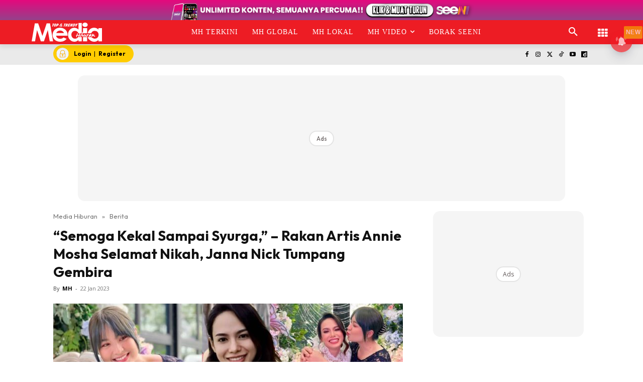

--- FILE ---
content_type: text/html; charset=UTF-8
request_url: https://www.mediahiburan.my/pelakon-annie-mosha-selamat-bergelar-isteri-janna-nick-titip-doa-semoga-kekal-sampai-syurga/
body_size: 111838
content:
<!doctype html >
<!--[if IE 8]><html class="ie8" lang="en"> <![endif]-->
<!--[if IE 9]><html class="ie9" lang="en"> <![endif]-->
<!--[if gt IE 8]><!--><html lang="ms-MY" prefix="og: https://ogp.me/ns#"> <!--<![endif]--><head><title>“Semoga Kekal Sampai Syurga,” - Rakan Artis Annie Mosha Selamat Nikah, Janna Nick Tumpang Gembira</title><meta charset="UTF-8" /><meta name="viewport" content="width=device-width, initial-scale=1.0"><link rel="pingback" href="https://www.mediahiburan.my/xmlrpc.php" /><style id="jetpack-boost-critical-css">@media all{ul{box-sizing:border-box}.screen-reader-text{border:0;clip-path:inset(50%);height:1px;margin:-1px;overflow:hidden;padding:0;position:absolute;width:1px;word-wrap:normal!important}html :where([style*=border-width]){border-style:solid}}@media all{.astro-login-button{display:inline-flex;align-items:center;background-color:#fc0;color:#000;padding:.25rem 1rem .25rem .4rem;border-radius:5rem;text-decoration:none;font-size:12px}.astro-login-button img.icon{margin-right:10px;margin-bottom:1px;margin-top:1px}}@media all{.scriptlesssocialsharing{box-sizing:border-box;margin:18px auto}.scriptlesssocialsharing a.button{border:none;border-radius:0;box-shadow:none;color:#fff;line-height:1;margin:0;text-align:center;text-decoration:none}.scriptlesssocialsharing .screen-reader-text{position:absolute;clip:rect(1px,1px,1px,1px);height:1px;width:1px;border:0;overflow:hidden}.scriptlesssocialsharing__buttons{display:flex;flex-wrap:wrap}.scriptlesssocialsharing__buttons a.button{border:1px solid;display:flex;justify-content:center;align-items:center}.scriptlesssocialsharing__icon{display:inline-block;fill:currentColor;font-size:18px;height:1em;width:1em}.scriptlesssocialsharing .button.twitter{background-color:rgb(20 23 26/.8)}.scriptlesssocialsharing .button.facebook{background-color:rgb(59 89 152/.8)}.scriptlesssocialsharing .button.whatsapp{background-color:rgb(37 211 102/.8)}.scriptlesssocialsharing .button.telegram{background-color:rgb(0 136 204/.8)}}@media all{.tdm-btn{display:inline-block;font-family:var(--td_default_google_font_2,"Roboto",sans-serif);text-align:center;position:relative}.tdm-btn .tdm-btn-text{vertical-align:middle}.tdm-btn .tdm-btn-icon{vertical-align:middle;line-height:1}.tdm-btn .tdm-btn-icon:first-child{margin-right:14px}.tdm-btn .tdm-btn-icon:last-child{margin-left:14px}.tdm-btn-sm{font-size:13px;line-height:29px;height:31px;padding:0 16px}.tdm-btn-lg{font-size:15px;font-weight:500;line-height:52px;height:55px;padding:0 36px}@media (min-width:768px) and (max-width:1018px){.tdm-btn-lg{line-height:52px;height:52px;padding:0 34px}}@media (max-width:767px){.tdm-btn-lg{font-size:14px;line-height:50px;height:50px;padding:0 30px}}.tds-button1{background-color:var(--td_theme_color,#4db2ec);color:#fff;transform:translateZ(0);-webkit-transform:translateZ(0);-moz-transform:translateZ(0);-ms-transform:translateZ(0);-o-transform:translateZ(0)}.tds-button1:before{content:"";background-color:#222;width:100%;height:100%;left:0;top:0;position:absolute;z-index:-1;opacity:0}.tdm-inline-block{display:inline-block}.tdm-content-horiz-center{text-align:center!important;margin-right:auto;margin-left:auto}body .tdc-font-oi{display:inline-block}body .tdc-font-oi:before{vertical-align:middle}}@media all{:root{--td_theme_color:#4db2ec;--td_text_color:#111;--td_default_google_font_1:"Open Sans","Open Sans Regular",sans-serif;--td_default_google_font_2:"Roboto",sans-serif}html{font-family:sans-serif;-ms-text-size-adjust:100%;-webkit-text-size-adjust:100%}body{margin:0}article,aside,header{display:block}a{background-color:#fff0}strong{font-weight:700}img{border:0}svg:not(:root){overflow:hidden}button,input{color:inherit;font:inherit;margin:0}button{overflow:visible}button{text-transform:none}button{-webkit-appearance:button}input{line-height:normal}*{-webkit-box-sizing:border-box;-moz-box-sizing:border-box;box-sizing:border-box}:after,:before{-webkit-box-sizing:border-box;-moz-box-sizing:border-box;box-sizing:border-box}img{max-width:100%;height:auto}.td-main-content-wrap{background-color:#fff}.td-container,.tdc-row{width:1068px;margin-right:auto;margin-left:auto}.td-container:after,.td-container:before,.tdc-row:after,.tdc-row:before{display:table;content:"";line-height:0}.td-container:after,.tdc-row:after{clear:both}.tdc-row[class*=stretch_row]>.td-pb-row>.td-element-style{width:100vw!important;left:50%!important;transform:translateX(-50%)!important}@media (max-width:767px){.td-pb-row>.td-element-style{width:100vw!important;left:50%!important;transform:translateX(-50%)!important}}.tdc-row.stretch_row_1200{width:auto!important;max-width:1240px}@media (min-width:768px) and (max-width:1018px){.tdc-row.stretch_row_1200>.td-pb-row{margin-right:0;margin-left:0}}@media (min-width:1141px){.tdc-row.stretch_row_1200{padding-left:24px;padding-right:24px}}@media (min-width:1019px) and (max-width:1140px){.tdc-row.stretch_row_1200{padding-left:20px;padding-right:20px}}.tdc-row.stretch_row_content{width:100%!important}@media (max-width:767px){.tdc-row.td-stretch-content{padding-left:20px;padding-right:20px}}.td-pb-row{margin-right:-24px;margin-left:-24px;position:relative}.td-pb-row:after,.td-pb-row:before{display:table;content:""}.td-pb-row:after{clear:both}.td-pb-row [class*=td-pb-span]{display:block;min-height:1px;float:left;padding-right:24px;padding-left:24px;position:relative}@media (min-width:1019px) and (max-width:1140px){.td-pb-row [class*=td-pb-span]{padding-right:20px;padding-left:20px}}@media (min-width:768px) and (max-width:1018px){.td-pb-row [class*=td-pb-span]{padding-right:14px;padding-left:14px}}@media (max-width:767px){.td-pb-row [class*=td-pb-span]{padding-right:0;padding-left:0;float:none;width:100%}}.td-ss-main-sidebar{-webkit-backface-visibility:hidden;-webkit-perspective:1000}.td-pb-span3{width:25%}.td-pb-span4{width:33.33333333%}.td-pb-span6{width:50%}.td-pb-span8{width:66.66666667%}.td-pb-span12{width:100%}.wpb_row{margin-bottom:0}.td-block-span12{width:100%}@media (min-width:1019px) and (max-width:1140px){.td-container,.tdc-row{width:980px}.td-pb-row{margin-right:-20px;margin-left:-20px}}@media (min-width:768px) and (max-width:1018px){.td-container,.tdc-row{width:740px}.td-pb-row{margin-right:-14px;margin-left:-14px}}@media (max-width:767px){.td-container,.tdc-row{width:100%;padding-left:20px;padding-right:20px}.td-pb-row{width:100%;margin-left:0;margin-right:0}}@media (min-width:768px){.td-drop-down-search .td-search-form{margin:20px}}#td-outer-wrap{overflow:hidden}@media (max-width:767px){#td-outer-wrap{margin:auto;width:100%;-webkit-transform-origin:50% 200px 0;transform-origin:50% 200px 0}}.td-menu-background{background-repeat:var(--td_mobile_background_repeat,no-repeat);background-size:var(--td_mobile_background_size,cover);background-position:var(--td_mobile_background_size,center top);position:fixed;top:0;display:block;width:100%;height:113%;z-index:9999;visibility:hidden;transform:translate3d(-100%,0,0);-webkit-transform:translate3d(-100%,0,0)}.td-menu-background:before{content:"";width:100%;height:100%;position:absolute;top:0;left:0;opacity:.98;background:#313b45;background:-webkit-gradient(left top,left bottom,color-stop(0,var(--td_mobile_gradient_one_mob,#313b45)),color-stop(100%,var(--td_mobile_gradient_two_mob,#3393b8)));background:linear-gradient(to bottom,var(--td_mobile_gradient_one_mob,#313b45) 0,var(--td_mobile_gradient_two_mob,#3393b8) 100%)}#td-mobile-nav{padding:0;position:fixed;width:100%;height:calc(100% + 1px);top:0;z-index:9999;visibility:hidden;transform:translate3d(-99%,0,0);-webkit-transform:translate3d(-99%,0,0);left:-1%;font-family:-apple-system,".SFNSText-Regular","San Francisco",Roboto,"Segoe UI","Helvetica Neue","Lucida Grande",sans-serif}#td-mobile-nav{height:1px;overflow:hidden}#td-mobile-nav .td-menu-socials{padding:0 65px 0 20px;overflow:hidden;height:60px}.td-mobile-close{position:absolute;right:1px;top:0;z-index:1000}.td-mobile-close .td-icon-close-mobile{height:70px;width:70px;line-height:70px;font-size:21px;color:var(--td_mobile_text_color,#fff);top:4px;position:relative}.td-mobile-content{padding:20px 20px 0}.td-mobile-container{padding-bottom:20px;position:relative}.td-mobile-content ul{list-style:none;margin:0;padding:0}.td-mobile-content li{float:none;margin-left:0;-webkit-touch-callout:none}.td-mobile-content li a{display:block;line-height:21px;font-size:21px;color:var(--td_mobile_text_color,#fff);margin-left:0;padding:12px 30px 12px 12px;font-weight:700}.td-mobile-content .td-icon-menu-right{display:none;position:absolute;top:10px;right:-4px;z-index:1000;font-size:14px;padding:6px 12px;float:right;color:var(--td_mobile_text_color,#fff);-webkit-transform-origin:50% 48%0;transform-origin:50% 48%0;transform:rotate(-90deg);-webkit-transform:rotate(-90deg)}.td-mobile-content .td-icon-menu-right:before{content:""}.td-mobile-content .sub-menu{max-height:0;overflow:hidden;opacity:0}.td-mobile-content .sub-menu a{padding:9px 26px 9px 36px!important;line-height:19px;font-size:16px;font-weight:400}.td-mobile-content .menu-item-has-children a{width:100%;z-index:1}.td-mobile-container{opacity:1}.td-search-wrap-mob{padding:0;position:absolute;width:100%;height:auto;top:0;text-align:center;z-index:9999;visibility:hidden;color:var(--td_mobile_text_color,#fff);font-family:-apple-system,".SFNSText-Regular","San Francisco",Roboto,"Segoe UI","Helvetica Neue","Lucida Grande",sans-serif}.td-search-wrap-mob .td-drop-down-search{opacity:0;visibility:hidden;-webkit-backface-visibility:hidden;position:relative}.td-search-wrap-mob #td-header-search-mob{color:var(--td_mobile_text_color,#fff);font-weight:700;font-size:26px;height:40px;line-height:36px;border:0;background:#fff0;outline:0;margin:8px 0;padding:0;text-align:center}.td-search-wrap-mob .td-search-input{margin:0 5%;position:relative}.td-search-wrap-mob .td-search-input span{opacity:.8;font-size:12px}.td-search-wrap-mob .td-search-input:after,.td-search-wrap-mob .td-search-input:before{content:"";position:absolute;display:block;width:100%;height:1px;background-color:var(--td_mobile_text_color,#fff);bottom:0;left:0;opacity:.2}.td-search-wrap-mob .td-search-input:after{opacity:.8;transform:scaleX(0);-webkit-transform:scaleX(0)}.td-search-wrap-mob .td-search-form{margin-bottom:30px}.td-search-background{background-repeat:no-repeat;background-size:cover;background-position:center top;position:fixed;top:0;display:block;width:100%;height:113%;z-index:9999;transform:translate3d(100%,0,0);-webkit-transform:translate3d(100%,0,0);visibility:hidden}.td-search-background:before{content:"";width:100%;height:100%;position:absolute;top:0;left:0;opacity:.98;background:#313b45;background:-webkit-gradient(left top,left bottom,color-stop(0,var(--td_mobile_gradient_one_mob,#313b45)),color-stop(100%,var(--td_mobile_gradient_two_mob,#3393b8)));background:linear-gradient(to bottom,var(--td_mobile_gradient_one_mob,#313b45) 0,var(--td_mobile_gradient_two_mob,#3393b8) 100%)}.td-search-close{text-align:right;z-index:1000}.td-search-close .td-icon-close-mobile{height:70px;width:70px;line-height:70px;font-size:21px;color:var(--td_mobile_text_color,#fff);position:relative;top:4px;right:0}body{font-family:Verdana,BlinkMacSystemFont,-apple-system,"Segoe UI",Roboto,Oxygen,Ubuntu,Cantarell,"Open Sans","Helvetica Neue",sans-serif;font-size:14px;line-height:21px}p{margin-top:0;margin-bottom:21px}a{color:var(--td_theme_color,#4db2ec);text-decoration:none}ul{padding:0}ul li{line-height:24px;margin-left:21px}h1{font-family:var(--td_default_google_font_2,"Roboto",sans-serif);color:var(--td_text_color,#111);font-weight:400;margin:6px 0}h1{font-size:32px;line-height:40px;margin-top:33px;margin-bottom:23px}input[type=email],input[type=text]{font-size:12px;line-height:21px;color:#444;border:1px solid #e1e1e1;width:100%;max-width:100%;height:34px;padding:3px 9px}@media (max-width:767px){input[type=email],input[type=text]{font-size:16px}}.tagdiv-type{font-size:15px;line-height:1.74;color:#222}.tagdiv-type img{margin-bottom:21px}.tagdiv-type ul{margin-bottom:26px}.tagdiv-type ul li:not(.blocks-gallery-item):not(.wp-block-navigation-item){line-height:inherit;margin-bottom:10px}.tagdiv-type ul li:not(.blocks-gallery-item):not(.wp-block-navigation-item):last-child{margin-bottom:0}.tagdiv-type p{margin-bottom:26px}.tagdiv-type iframe{max-width:100%!important}.tagdiv-type blockquote p{font-family:var(--td_default_google_font_2,"Roboto",sans-serif);font-size:32px;line-height:40px;font-weight:400;text-transform:uppercase;color:var(--td_theme_color,#4db2ec);word-wrap:break-word}@media (min-width:768px) and (max-width:1018px){.tagdiv-type blockquote p{font-size:24px;line-height:32px}}@media (max-width:767px){.tagdiv-type blockquote p{font-size:22px;line-height:30px}}.screen-reader-text{clip:rect(1px,1px,1px,1px);height:1px;overflow:hidden;position:absolute!important;width:1px}.td_module_wrap{position:relative;padding-bottom:35px}.entry-title{word-wrap:break-word}.td-module-thumb{position:relative;margin-bottom:13px}.td-module-thumb .entry-thumb{display:block}.td-module-meta-info{font-family:var(--td_default_google_font_1,"Open Sans","Open Sans Regular",sans-serif);font-size:11px;margin-bottom:7px;line-height:1;min-height:17px}.td-post-author-name{font-weight:700;display:inline-block;position:relative;top:2px}.td-post-author-name a{color:#000}.td-post-author-name div{display:inline;margin-right:2px}.td-post-date{color:#767676;display:inline-block;position:relative;top:2px}.td-module-image{position:relative}.td-block-title span{display:inline-block}.td-main-content-wrap{padding-bottom:40px}@media (max-width:767px){.td-main-content-wrap{padding-bottom:26px}}.td-pb-span4 .wpb_wrapper,.td-ss-main-sidebar{perspective:unset!important}.td-crumb-container{min-height:35px;margin-bottom:9px;padding-top:21px}@media (min-width:768px) and (max-width:1018px){.td-crumb-container{padding-top:16px}}@media (max-width:767px){.td-crumb-container{padding-top:11px}}@media (max-width:767px){.single-post .td-bred-no-url-last{display:none}}.entry-crumbs{font-family:var(--td_default_google_font_1,"Open Sans","Open Sans Regular",sans-serif);font-size:12px;color:#c3c3c3;line-height:18px;padding-top:1px;padding-bottom:2px}.entry-crumbs a{color:#c3c3c3}.entry-crumbs .td-bread-sep{font-size:8px;margin:0 5px}.post{background-color:var(--td_container_transparent,#fff)}.post header .entry-title{margin-top:0;margin-bottom:7px;word-wrap:break-word;font-size:41px;line-height:50px}@media (max-width:1018px){.post header .entry-title{font-size:32px;line-height:36px}}@media (max-width:767px){.post header .entry-title{margin-top:3px;margin-bottom:9px}}header .td-module-meta-info{margin-bottom:16px}header .td-post-author-name{font-weight:400;color:#444;float:left}header .td-post-author-name a{font-weight:700;margin-right:3px}header .td-post-date{margin-left:4px;color:#767676;float:left}.td-author-name{font-family:var(--td_default_google_font_1,"Open Sans","Open Sans Regular",sans-serif);font-size:15px;line-height:21px;font-weight:700;margin:7px 0 8px 0}.td-author-name a{color:#222}.td-post-content p:empty{display:none}.td-post-featured-image{position:relative}.td-post-featured-image img{display:block;margin-bottom:26px;width:100%}.td-post-content{margin-top:21px;padding-bottom:16px}@media (max-width:767px){.td-post-content{margin-top:16px}}.td-post-content p{word-wrap:break-word}.td-post-content img{display:block}@font-face{font-display:swap;font-family:newspaper;font-weight:400;font-style:normal;font-display:swap}[class*=" td-icon-"]:before,[class^=td-icon-]:before{font-family:newspaper;speak:none;font-style:normal;font-weight:400;font-variant:normal;text-transform:none;line-height:1;text-align:center;-webkit-font-smoothing:antialiased;-moz-osx-font-smoothing:grayscale}[class*=td-icon-]{line-height:1;text-align:center;display:inline-block}.td-icon-down:before{content:""}.td-icon-right:before{content:""}.td-icon-right-arrow:before{content:""}.td-icon-search:before{content:""}.td-icon-menu-right:before{content:""}.td-icon-facebook:before{content:""}.td-icon-instagram:before{content:""}.td-icon-twitter:before{content:""}.td-icon-youtube:before{content:""}.td-icon-close-mobile:before{content:""}.td-icon-modal-close:before{content:""}.td-icon-dailymotion:before{content:""}.td-icon-vertical-line:before{content:""}.td-icon-tiktok:before{content:""}.widget{font-family:var(--td_default_google_font_1,"Open Sans","Open Sans Regular",sans-serif);margin-bottom:38px}.widget a{color:#111}.widget ul{list-style:none;box-shadow:none}.widget li{line-height:30px;list-style:none;margin-left:12px}.widget li li{margin-left:21px}}@media all{@font-face{font-display:swap;font-family:FontAwesome;font-weight:400;font-style:normal;font-display:swap}.tdc-font-fa{display:inline-block;font:normal normal normal 14px/1 FontAwesome;font-size:inherit;text-rendering:auto;-webkit-font-smoothing:antialiased;-moz-osx-font-smoothing:grayscale}.tdc-font-fa-th:before{content:""}}@media all{@font-face{font-display:swap;font-family:Icons;font-weight:400;font-style:normal;font-display:swap}.tdc-font-oi:before{font-family:Icons;speak:none;line-height:1;vertical-align:baseline;font-weight:400;font-style:normal;-webkit-font-smoothing:antialiased;-moz-osx-font-smoothing:grayscale}.tdc-font-oi:empty:before{width:1em;text-align:center;box-sizing:content-box}.tdc-font-oi-menu:before{content:""}}@media all{.lazy-hidden{background-color:#fff;background-image:url(https://www.mediahiburan.my/wp-content/plugins/a3-lazy-load/assets/css/loading.gif);background-repeat:no-repeat;background-position:50% 50%}}@media all{.lazy-hidden{background-color:#fff}}@media all{.tdc_zone{margin:0}.td-header-template-wrap{z-index:100}.td-header-desktop-wrap{width:100%}.td-header-desktop-sticky-wrap{position:fixed;top:0;width:100%;z-index:999;visibility:hidden;opacity:0}.td_block_wrap{margin-bottom:48px;position:relative;clear:both}@media (max-width:767px){.td_block_wrap{margin-bottom:32px}}.td-block-title-wrap{position:relative}.td-fix-index{transform:translateZ(0);-webkit-transform:translateZ(0)}.td_block_empty_space,.vc_empty_space{margin-bottom:0}.td-container-wrap{background-color:var(--td_container_transparent,#fff);margin-left:auto;margin-right:auto}.wpb_button{display:inline-block;font-family:var(--td_default_google_font_1,"Open Sans","Open Sans Regular",sans-serif);font-weight:600;line-height:24px;text-shadow:none;border:none;border-radius:0;margin-bottom:21px}.widget{overflow:hidden}.td-element-style{position:absolute;z-index:0;width:100%;height:100%;top:0;bottom:0;left:0;right:0;overflow:hidden}.td-element-style-before{opacity:0}}@media all{html{font-family:sans-serif;-ms-text-size-adjust:100%;-webkit-text-size-adjust:100%}body{margin:0}article,aside,header{display:block}a{background-color:#fff0}strong{font-weight:700}h1{font-size:2em;margin:.67em 0}img{border:0}svg:not(:root){overflow:hidden}button,input{color:inherit;font:inherit;margin:0}button{overflow:visible}button{text-transform:none}button{-webkit-appearance:button}input{line-height:normal}.td_module_4{padding-bottom:43px}@media (max-width:767px){.td_module_4 .entry-thumb{width:100%}}.td_block_17 .td-column-1 .td_module_4{padding-bottom:25px;border-bottom:1px dashed #f2f2f2;margin-bottom:16px}.td-post-template-2 .td-post-content{margin-top:0}.td-post-template-2 .td-post-header .entry-title{font-size:44px;line-height:54px;margin-bottom:5px}@media (max-width:767px){.td-post-template-2 .td-post-header .entry-title{margin-bottom:9px}}@media (max-width:1018px){.td-post-template-2 .td-post-header header .entry-title{font-size:32px;line-height:36px}}.td-post-template-2 .td-post-title .td-post-date{margin-right:22px}.td-post-template-2 .td-post-featured-image img{width:auto}.td-block-title span{display:inline-block}.td_block_template_8 .td-block-title{font-size:20px;font-weight:800;margin-top:0;margin-bottom:18px;line-height:29px;position:relative;overflow:hidden;text-align:left}.td_block_template_8 .td-block-title>*{position:relative;padding-right:20px;color:#000}.td_block_template_8 .td-block-title>:after,.td_block_template_8 .td-block-title>:before{content:"";display:block;height:4px;position:absolute;top:50%;margin-top:-2px;width:2000px;background-color:#f5f5f5}.td_block_template_8 .td-block-title>:before{left:100%}.td_block_template_8 .td-block-title>:after{right:100%}}</style> <script data-cfasync="false" data-pagespeed-no-defer>var gtm4wp_datalayer_name = "dataLayer";
	var dataLayer = dataLayer || [];</script> <link rel="icon" type="image/png" href="https://cdn.mediahiburan.my/2023/04/MH-300x300.png"><meta name="description" content="Berita gembira tersebut dikongsikan rakan pelakon, Janna Nick sambil menitipkan doa yang baik buat pasangan mempelai."/><meta name="robots" content="follow, index, max-snippet:-1, max-video-preview:-1, max-image-preview:large"/><link rel="canonical" href="https://www.mediahiburan.my/pelakon-annie-mosha-selamat-bergelar-isteri-janna-nick-titip-doa-semoga-kekal-sampai-syurga/" /><meta property="og:locale" content="ms_MY" /><meta property="og:type" content="article" /><meta property="og:title" content="“Semoga Kekal Sampai Syurga,” - Rakan Artis Annie Mosha Selamat Nikah, Janna Nick Tumpang Gembira" /><meta property="og:description" content="Berita gembira tersebut dikongsikan rakan pelakon, Janna Nick sambil menitipkan doa yang baik buat pasangan mempelai." /><meta property="og:url" content="https://www.mediahiburan.my/pelakon-annie-mosha-selamat-bergelar-isteri-janna-nick-titip-doa-semoga-kekal-sampai-syurga/" /><meta property="og:site_name" content="Media Hiburan" /><meta property="article:publisher" content="https://www.facebook.com/mediahiburan" /><meta property="article:tag" content="Annie Mosha" /><meta property="article:tag" content="Janna Nick" /><meta property="article:section" content="Berita" /><meta property="og:updated_time" content="2023-01-26T03:48:46+08:00" /><meta property="og:image" content="https://cdn.mediahiburan.my/2023/01/A4973D44-9040-4FC3-9D88-2C3A58DF7B61.jpeg" /><meta property="og:image:secure_url" content="https://cdn.mediahiburan.my/2023/01/A4973D44-9040-4FC3-9D88-2C3A58DF7B61.jpeg" /><meta property="og:image:width" content="1290" /><meta property="og:image:height" content="681" /><meta property="og:image:alt" content="Janna nick" /><meta property="og:image:type" content="image/jpeg" /><meta property="article:published_time" content="2023-01-22T14:31:03+08:00" /><meta property="article:modified_time" content="2023-01-26T03:48:46+08:00" /><meta name="twitter:card" content="summary_large_image" /><meta name="twitter:title" content="“Semoga Kekal Sampai Syurga,” - Rakan Artis Annie Mosha Selamat Nikah, Janna Nick Tumpang Gembira" /><meta name="twitter:description" content="Berita gembira tersebut dikongsikan rakan pelakon, Janna Nick sambil menitipkan doa yang baik buat pasangan mempelai." /><meta name="twitter:site" content="@MediaHiburan" /><meta name="twitter:creator" content="@MediaHiburan" /><meta name="twitter:image" content="https://cdn.mediahiburan.my/2023/01/A4973D44-9040-4FC3-9D88-2C3A58DF7B61.jpeg" /><meta name="twitter:label1" content="Written by" /><meta name="twitter:data1" content="MH" /><meta name="twitter:label2" content="Time to read" /><meta name="twitter:data2" content="Less than a minute" /> <script type="application/ld+json" class="rank-math-schema-pro">{"@context":"https://schema.org","@graph":[{"@type":"Organization","@id":"https://www.mediahiburan.my/#organization","name":"Nu Ideaktiv Sdn Bhd","url":"https://www.mediahiburan.my","sameAs":["https://www.facebook.com/mediahiburan","https://twitter.com/MediaHiburan","https://www.youtube.com/@mediahiburanofficial","https://www.instagram.com/mediahiburanofficial","https://www.tiktok.com/@mediahiburanofficial","https://www.dailymotion.com/mediahiburan"]},{"@type":"WebSite","@id":"https://www.mediahiburan.my/#website","url":"https://www.mediahiburan.my","name":"Media Hiburan","publisher":{"@id":"https://www.mediahiburan.my/#organization"},"inLanguage":"ms-MY"},{"@type":"ImageObject","@id":"https://cdn.mediahiburan.my/2023/01/A4973D44-9040-4FC3-9D88-2C3A58DF7B61.jpeg","url":"https://cdn.mediahiburan.my/2023/01/A4973D44-9040-4FC3-9D88-2C3A58DF7B61.jpeg","width":"1290","height":"681","inLanguage":"ms-MY"},{"@type":"BreadcrumbList","@id":"https://www.mediahiburan.my/pelakon-annie-mosha-selamat-bergelar-isteri-janna-nick-titip-doa-semoga-kekal-sampai-syurga/#breadcrumb","itemListElement":[{"@type":"ListItem","position":"1","item":{"@id":"https://www.mediahiburan.my","name":"Media Hiburan"}},{"@type":"ListItem","position":"2","item":{"@id":"https://www.mediahiburan.my/category/berita/","name":"Berita"}},{"@type":"ListItem","position":"3","item":{"@id":"https://www.mediahiburan.my/pelakon-annie-mosha-selamat-bergelar-isteri-janna-nick-titip-doa-semoga-kekal-sampai-syurga/","name":"\u201cSemoga Kekal Sampai Syurga,\u201d &#8211; Rakan Artis Annie Mosha Selamat Nikah, Janna Nick Tumpang Gembira"}}]},{"@type":"WebPage","@id":"https://www.mediahiburan.my/pelakon-annie-mosha-selamat-bergelar-isteri-janna-nick-titip-doa-semoga-kekal-sampai-syurga/#webpage","url":"https://www.mediahiburan.my/pelakon-annie-mosha-selamat-bergelar-isteri-janna-nick-titip-doa-semoga-kekal-sampai-syurga/","name":"\u201cSemoga Kekal Sampai Syurga,\u201d - Rakan Artis Annie Mosha Selamat Nikah, Janna Nick Tumpang Gembira","datePublished":"2023-01-22T14:31:03+08:00","dateModified":"2023-01-26T03:48:46+08:00","isPartOf":{"@id":"https://www.mediahiburan.my/#website"},"primaryImageOfPage":{"@id":"https://cdn.mediahiburan.my/2023/01/A4973D44-9040-4FC3-9D88-2C3A58DF7B61.jpeg"},"inLanguage":"ms-MY","breadcrumb":{"@id":"https://www.mediahiburan.my/pelakon-annie-mosha-selamat-bergelar-isteri-janna-nick-titip-doa-semoga-kekal-sampai-syurga/#breadcrumb"}},{"@type":"Person","@id":"https://www.mediahiburan.my/pelakon-annie-mosha-selamat-bergelar-isteri-janna-nick-titip-doa-semoga-kekal-sampai-syurga/#author","name":"MH","image":{"@type":"ImageObject","@id":"https://www.mediahiburan.my/wp-content/litespeed/avatar/4a3c025abbc22d31de0bd82d1581ef76.jpg?ver=1768458557","url":"https://www.mediahiburan.my/wp-content/litespeed/avatar/4a3c025abbc22d31de0bd82d1581ef76.jpg?ver=1768458557","caption":"MH","inLanguage":"ms-MY"},"worksFor":{"@id":"https://www.mediahiburan.my/#organization"}},{"@type":"NewsArticle","headline":"\u201cSemoga Kekal Sampai Syurga,\u201d - Rakan Artis Annie Mosha Selamat Nikah, Janna Nick Tumpang Gembira","keywords":"Janna nick","datePublished":"2023-01-22T14:31:03+08:00","dateModified":"2023-01-26T03:48:46+08:00","articleSection":"Berita","author":{"@id":"https://www.mediahiburan.my/pelakon-annie-mosha-selamat-bergelar-isteri-janna-nick-titip-doa-semoga-kekal-sampai-syurga/#author","name":"MH"},"publisher":{"@id":"https://www.mediahiburan.my/#organization"},"description":"Berita gembira tersebut dikongsikan rakan pelakon, Janna Nick sambil menitipkan doa yang baik buat pasangan mempelai.","copyrightYear":"2023","copyrightHolder":{"@id":"https://www.mediahiburan.my/#organization"},"name":"\u201cSemoga Kekal Sampai Syurga,\u201d - Rakan Artis Annie Mosha Selamat Nikah, Janna Nick Tumpang Gembira","@id":"https://www.mediahiburan.my/pelakon-annie-mosha-selamat-bergelar-isteri-janna-nick-titip-doa-semoga-kekal-sampai-syurga/#richSnippet","isPartOf":{"@id":"https://www.mediahiburan.my/pelakon-annie-mosha-selamat-bergelar-isteri-janna-nick-titip-doa-semoga-kekal-sampai-syurga/#webpage"},"image":{"@id":"https://cdn.mediahiburan.my/2023/01/A4973D44-9040-4FC3-9D88-2C3A58DF7B61.jpeg"},"inLanguage":"ms-MY","mainEntityOfPage":{"@id":"https://www.mediahiburan.my/pelakon-annie-mosha-selamat-bergelar-isteri-janna-nick-titip-doa-semoga-kekal-sampai-syurga/#webpage"}}]}</script> <link rel="amphtml" href="https://www.mediahiburan.my/pelakon-annie-mosha-selamat-bergelar-isteri-janna-nick-titip-doa-semoga-kekal-sampai-syurga/amp/" /><meta name="generator" content="AMP for WP 1.1.10"/><script type='application/javascript'  id='pys-version-script'>console.log('PixelYourSite Free version 9.7.2');</script> <link rel="alternate" title="oEmbed (JSON)" type="application/json+oembed" href="https://www.mediahiburan.my/wp-json/oembed/1.0/embed?url=https%3A%2F%2Fwww.mediahiburan.my%2Fpelakon-annie-mosha-selamat-bergelar-isteri-janna-nick-titip-doa-semoga-kekal-sampai-syurga%2F&#038;lang=ms" /><link rel="alternate" title="oEmbed (XML)" type="text/xml+oembed" href="https://www.mediahiburan.my/wp-json/oembed/1.0/embed?url=https%3A%2F%2Fwww.mediahiburan.my%2Fpelakon-annie-mosha-selamat-bergelar-isteri-janna-nick-titip-doa-semoga-kekal-sampai-syurga%2F&#038;format=xml&#038;lang=ms" /><style id='wp-img-auto-sizes-contain-inline-css' type='text/css'>img:is([sizes=auto i],[sizes^="auto," i]){contain-intrinsic-size:3000px 1500px}
/*# sourceURL=wp-img-auto-sizes-contain-inline-css */</style><noscript>
</noscript><link rel='stylesheet' id='litespeed-cache-dummy-css' href='https://www.mediahiburan.my/wp-content/plugins/litespeed-cache/assets/css/litespeed-dummy.css' type='text/css' media="not all" data-media="all" onload="this.media=this.dataset.media; delete this.dataset.media; this.removeAttribute( 'onload' );" />
<noscript><link rel='stylesheet' id='wp-block-library-css' href='https://www.mediahiburan.my/wp-includes/css/dist/block-library/style.min.css' type='text/css' media='all' />
</noscript><link data-optimized="1" rel='stylesheet' id='wp-block-library-css' href='https://www.mediahiburan.my/wp-content/litespeed/css/955cd79bc8e38fdcd736985e49e58955.css?ver=58955' type='text/css' media="not all" data-media="all" onload="this.media=this.dataset.media; delete this.dataset.media; this.removeAttribute( 'onload' );" /><style id='global-styles-inline-css' type='text/css'>:root{--wp--preset--aspect-ratio--square: 1;--wp--preset--aspect-ratio--4-3: 4/3;--wp--preset--aspect-ratio--3-4: 3/4;--wp--preset--aspect-ratio--3-2: 3/2;--wp--preset--aspect-ratio--2-3: 2/3;--wp--preset--aspect-ratio--16-9: 16/9;--wp--preset--aspect-ratio--9-16: 9/16;--wp--preset--color--black: #000000;--wp--preset--color--cyan-bluish-gray: #abb8c3;--wp--preset--color--white: #ffffff;--wp--preset--color--pale-pink: #f78da7;--wp--preset--color--vivid-red: #cf2e2e;--wp--preset--color--luminous-vivid-orange: #ff6900;--wp--preset--color--luminous-vivid-amber: #fcb900;--wp--preset--color--light-green-cyan: #7bdcb5;--wp--preset--color--vivid-green-cyan: #00d084;--wp--preset--color--pale-cyan-blue: #8ed1fc;--wp--preset--color--vivid-cyan-blue: #0693e3;--wp--preset--color--vivid-purple: #9b51e0;--wp--preset--gradient--vivid-cyan-blue-to-vivid-purple: linear-gradient(135deg,rgb(6,147,227) 0%,rgb(155,81,224) 100%);--wp--preset--gradient--light-green-cyan-to-vivid-green-cyan: linear-gradient(135deg,rgb(122,220,180) 0%,rgb(0,208,130) 100%);--wp--preset--gradient--luminous-vivid-amber-to-luminous-vivid-orange: linear-gradient(135deg,rgb(252,185,0) 0%,rgb(255,105,0) 100%);--wp--preset--gradient--luminous-vivid-orange-to-vivid-red: linear-gradient(135deg,rgb(255,105,0) 0%,rgb(207,46,46) 100%);--wp--preset--gradient--very-light-gray-to-cyan-bluish-gray: linear-gradient(135deg,rgb(238,238,238) 0%,rgb(169,184,195) 100%);--wp--preset--gradient--cool-to-warm-spectrum: linear-gradient(135deg,rgb(74,234,220) 0%,rgb(151,120,209) 20%,rgb(207,42,186) 40%,rgb(238,44,130) 60%,rgb(251,105,98) 80%,rgb(254,248,76) 100%);--wp--preset--gradient--blush-light-purple: linear-gradient(135deg,rgb(255,206,236) 0%,rgb(152,150,240) 100%);--wp--preset--gradient--blush-bordeaux: linear-gradient(135deg,rgb(254,205,165) 0%,rgb(254,45,45) 50%,rgb(107,0,62) 100%);--wp--preset--gradient--luminous-dusk: linear-gradient(135deg,rgb(255,203,112) 0%,rgb(199,81,192) 50%,rgb(65,88,208) 100%);--wp--preset--gradient--pale-ocean: linear-gradient(135deg,rgb(255,245,203) 0%,rgb(182,227,212) 50%,rgb(51,167,181) 100%);--wp--preset--gradient--electric-grass: linear-gradient(135deg,rgb(202,248,128) 0%,rgb(113,206,126) 100%);--wp--preset--gradient--midnight: linear-gradient(135deg,rgb(2,3,129) 0%,rgb(40,116,252) 100%);--wp--preset--font-size--small: 11px;--wp--preset--font-size--medium: 20px;--wp--preset--font-size--large: 32px;--wp--preset--font-size--x-large: 42px;--wp--preset--font-size--regular: 15px;--wp--preset--font-size--larger: 50px;--wp--preset--spacing--20: 0.44rem;--wp--preset--spacing--30: 0.67rem;--wp--preset--spacing--40: 1rem;--wp--preset--spacing--50: 1.5rem;--wp--preset--spacing--60: 2.25rem;--wp--preset--spacing--70: 3.38rem;--wp--preset--spacing--80: 5.06rem;--wp--preset--shadow--natural: 6px 6px 9px rgba(0, 0, 0, 0.2);--wp--preset--shadow--deep: 12px 12px 50px rgba(0, 0, 0, 0.4);--wp--preset--shadow--sharp: 6px 6px 0px rgba(0, 0, 0, 0.2);--wp--preset--shadow--outlined: 6px 6px 0px -3px rgb(255, 255, 255), 6px 6px rgb(0, 0, 0);--wp--preset--shadow--crisp: 6px 6px 0px rgb(0, 0, 0);}:where(.is-layout-flex){gap: 0.5em;}:where(.is-layout-grid){gap: 0.5em;}body .is-layout-flex{display: flex;}.is-layout-flex{flex-wrap: wrap;align-items: center;}.is-layout-flex > :is(*, div){margin: 0;}body .is-layout-grid{display: grid;}.is-layout-grid > :is(*, div){margin: 0;}:where(.wp-block-columns.is-layout-flex){gap: 2em;}:where(.wp-block-columns.is-layout-grid){gap: 2em;}:where(.wp-block-post-template.is-layout-flex){gap: 1.25em;}:where(.wp-block-post-template.is-layout-grid){gap: 1.25em;}.has-black-color{color: var(--wp--preset--color--black) !important;}.has-cyan-bluish-gray-color{color: var(--wp--preset--color--cyan-bluish-gray) !important;}.has-white-color{color: var(--wp--preset--color--white) !important;}.has-pale-pink-color{color: var(--wp--preset--color--pale-pink) !important;}.has-vivid-red-color{color: var(--wp--preset--color--vivid-red) !important;}.has-luminous-vivid-orange-color{color: var(--wp--preset--color--luminous-vivid-orange) !important;}.has-luminous-vivid-amber-color{color: var(--wp--preset--color--luminous-vivid-amber) !important;}.has-light-green-cyan-color{color: var(--wp--preset--color--light-green-cyan) !important;}.has-vivid-green-cyan-color{color: var(--wp--preset--color--vivid-green-cyan) !important;}.has-pale-cyan-blue-color{color: var(--wp--preset--color--pale-cyan-blue) !important;}.has-vivid-cyan-blue-color{color: var(--wp--preset--color--vivid-cyan-blue) !important;}.has-vivid-purple-color{color: var(--wp--preset--color--vivid-purple) !important;}.has-black-background-color{background-color: var(--wp--preset--color--black) !important;}.has-cyan-bluish-gray-background-color{background-color: var(--wp--preset--color--cyan-bluish-gray) !important;}.has-white-background-color{background-color: var(--wp--preset--color--white) !important;}.has-pale-pink-background-color{background-color: var(--wp--preset--color--pale-pink) !important;}.has-vivid-red-background-color{background-color: var(--wp--preset--color--vivid-red) !important;}.has-luminous-vivid-orange-background-color{background-color: var(--wp--preset--color--luminous-vivid-orange) !important;}.has-luminous-vivid-amber-background-color{background-color: var(--wp--preset--color--luminous-vivid-amber) !important;}.has-light-green-cyan-background-color{background-color: var(--wp--preset--color--light-green-cyan) !important;}.has-vivid-green-cyan-background-color{background-color: var(--wp--preset--color--vivid-green-cyan) !important;}.has-pale-cyan-blue-background-color{background-color: var(--wp--preset--color--pale-cyan-blue) !important;}.has-vivid-cyan-blue-background-color{background-color: var(--wp--preset--color--vivid-cyan-blue) !important;}.has-vivid-purple-background-color{background-color: var(--wp--preset--color--vivid-purple) !important;}.has-black-border-color{border-color: var(--wp--preset--color--black) !important;}.has-cyan-bluish-gray-border-color{border-color: var(--wp--preset--color--cyan-bluish-gray) !important;}.has-white-border-color{border-color: var(--wp--preset--color--white) !important;}.has-pale-pink-border-color{border-color: var(--wp--preset--color--pale-pink) !important;}.has-vivid-red-border-color{border-color: var(--wp--preset--color--vivid-red) !important;}.has-luminous-vivid-orange-border-color{border-color: var(--wp--preset--color--luminous-vivid-orange) !important;}.has-luminous-vivid-amber-border-color{border-color: var(--wp--preset--color--luminous-vivid-amber) !important;}.has-light-green-cyan-border-color{border-color: var(--wp--preset--color--light-green-cyan) !important;}.has-vivid-green-cyan-border-color{border-color: var(--wp--preset--color--vivid-green-cyan) !important;}.has-pale-cyan-blue-border-color{border-color: var(--wp--preset--color--pale-cyan-blue) !important;}.has-vivid-cyan-blue-border-color{border-color: var(--wp--preset--color--vivid-cyan-blue) !important;}.has-vivid-purple-border-color{border-color: var(--wp--preset--color--vivid-purple) !important;}.has-vivid-cyan-blue-to-vivid-purple-gradient-background{background: var(--wp--preset--gradient--vivid-cyan-blue-to-vivid-purple) !important;}.has-light-green-cyan-to-vivid-green-cyan-gradient-background{background: var(--wp--preset--gradient--light-green-cyan-to-vivid-green-cyan) !important;}.has-luminous-vivid-amber-to-luminous-vivid-orange-gradient-background{background: var(--wp--preset--gradient--luminous-vivid-amber-to-luminous-vivid-orange) !important;}.has-luminous-vivid-orange-to-vivid-red-gradient-background{background: var(--wp--preset--gradient--luminous-vivid-orange-to-vivid-red) !important;}.has-very-light-gray-to-cyan-bluish-gray-gradient-background{background: var(--wp--preset--gradient--very-light-gray-to-cyan-bluish-gray) !important;}.has-cool-to-warm-spectrum-gradient-background{background: var(--wp--preset--gradient--cool-to-warm-spectrum) !important;}.has-blush-light-purple-gradient-background{background: var(--wp--preset--gradient--blush-light-purple) !important;}.has-blush-bordeaux-gradient-background{background: var(--wp--preset--gradient--blush-bordeaux) !important;}.has-luminous-dusk-gradient-background{background: var(--wp--preset--gradient--luminous-dusk) !important;}.has-pale-ocean-gradient-background{background: var(--wp--preset--gradient--pale-ocean) !important;}.has-electric-grass-gradient-background{background: var(--wp--preset--gradient--electric-grass) !important;}.has-midnight-gradient-background{background: var(--wp--preset--gradient--midnight) !important;}.has-small-font-size{font-size: var(--wp--preset--font-size--small) !important;}.has-medium-font-size{font-size: var(--wp--preset--font-size--medium) !important;}.has-large-font-size{font-size: var(--wp--preset--font-size--large) !important;}.has-x-large-font-size{font-size: var(--wp--preset--font-size--x-large) !important;}
/*# sourceURL=global-styles-inline-css */</style><style id='classic-theme-styles-inline-css' type='text/css'>/*! This file is auto-generated */
.wp-block-button__link{color:#fff;background-color:#32373c;border-radius:9999px;box-shadow:none;text-decoration:none;padding:calc(.667em + 2px) calc(1.333em + 2px);font-size:1.125em}.wp-block-file__button{background:#32373c;color:#fff;text-decoration:none}
/*# sourceURL=/wp-includes/css/classic-themes.min.css */</style><noscript><link rel='stylesheet' id='astro-sso-styles-css' href='https://www.mediahiburan.my/wp-content/plugins/nisb-oauth-profile/css/astro-sso-styles.css' type='text/css' media='all' />
</noscript><link data-optimized="1" rel='stylesheet' id='astro-sso-styles-css' href='https://www.mediahiburan.my/wp-content/litespeed/css/02f8113ac548258ed47d8dd26d3e1d9c.css?ver=e1d9c' type='text/css' media="not all" data-media="all" onload="this.media=this.dataset.media; delete this.dataset.media; this.removeAttribute( 'onload' );" />
<noscript><link rel='stylesheet' id='quiz-maker-css' href='https://www.mediahiburan.my/wp-content/plugins/quiz-maker/public/css/quiz-maker-public.css' type='text/css' media='all' />
</noscript><link data-optimized="1" rel='stylesheet' id='quiz-maker-css' href='https://www.mediahiburan.my/wp-content/litespeed/css/dc2d9a6c591286415ecd03df99ac62da.css?ver=c62da' type='text/css' media="not all" data-media="all" onload="this.media=this.dataset.media; delete this.dataset.media; this.removeAttribute( 'onload' );" />
<noscript><link rel='stylesheet' id='scriptlesssocialsharing-css' href='https://www.mediahiburan.my/wp-content/plugins/scriptless-social-sharing/includes/css/scriptlesssocialsharing-style.css' type='text/css' media='all' />
</noscript><link data-optimized="1" rel='stylesheet' id='scriptlesssocialsharing-css' href='https://www.mediahiburan.my/wp-content/litespeed/css/d2d42a7b10a7fddf64314adfd191c36c.css?ver=1c36c' type='text/css' media="not all" data-media="all" onload="this.media=this.dataset.media; delete this.dataset.media; this.removeAttribute( 'onload' );" /><style id='scriptlesssocialsharing-inline-css' type='text/css'>.scriptlesssocialsharing__buttons a.button { padding: 12px; flex: 1; }
/*# sourceURL=scriptlesssocialsharing-inline-css */</style><style id='ez-toc-style-inline-css' type='text/css'>#ez-toc-container{background:#f9f9f9;border:1px solid #aaa;border-radius:4px;-webkit-box-shadow:0 1px 1px rgba(0,0,0,.05);box-shadow:0 1px 1px rgba(0,0,0,.05);display:table;margin-bottom:1em;padding:10px 20px 10px 10px;position:relative;width:auto}div.ez-toc-widget-container{padding:0;position:relative}#ez-toc-container.ez-toc-light-blue{background:#edf6ff}#ez-toc-container.ez-toc-white{background:#fff}#ez-toc-container.ez-toc-black{background:#000}#ez-toc-container.ez-toc-transparent{background:none transparent}div.ez-toc-widget-container ul{display:block}div.ez-toc-widget-container li{border:none;padding:0}div.ez-toc-widget-container ul.ez-toc-list{padding:10px}#ez-toc-container ul ul,.ez-toc div.ez-toc-widget-container ul ul{margin-left:1.5em}#ez-toc-container li,#ez-toc-container ul{margin:0;padding:0}#ez-toc-container li,#ez-toc-container ul,#ez-toc-container ul li,div.ez-toc-widget-container,div.ez-toc-widget-container li{background:none;list-style:none none;line-height:1.6;margin:0;overflow:hidden;z-index:1}#ez-toc-container .ez-toc-title{text-align:left;line-height:1.45;margin:0;padding:0}.ez-toc-title-container{display:table;width:100%}.ez-toc-title,.ez-toc-title-toggle{display:inline;text-align:left;vertical-align:middle}#ez-toc-container.ez-toc-black p.ez-toc-title{color:#fff}#ez-toc-container div.ez-toc-title-container+ul.ez-toc-list{margin-top:1em}.ez-toc-wrap-left{margin:0 auto 1em 0!important}.ez-toc-wrap-left-text{float:left}.ez-toc-wrap-right{margin:0 0 1em auto!important}.ez-toc-wrap-right-text{float:right}#ez-toc-container a{color:#444;box-shadow:none;text-decoration:none;text-shadow:none;display:inline-flex;align-items:stretch;flex-wrap:nowrap}#ez-toc-container a:visited{color:#9f9f9f}#ez-toc-container a:hover{text-decoration:underline}#ez-toc-container.ez-toc-black a,#ez-toc-container.ez-toc-black a:visited{color:#fff}#ez-toc-container a.ez-toc-toggle{display:flex;align-items:center}.ez-toc-widget-container ul.ez-toc-list li:before{content:" ";position:absolute;left:0;right:0;height:30px;line-height:30px;z-index:-1}.ez-toc-widget-container ul.ez-toc-list li.active{background-color:#ededed}.ez-toc-widget-container li.active>a{font-weight:900}.ez-toc-btn{display:inline-block;padding:6px 12px;margin-bottom:0;font-size:14px;font-weight:400;line-height:1.428571429;text-align:center;white-space:nowrap;vertical-align:middle;cursor:pointer;background-image:none;border:1px solid transparent;border-radius:4px;-webkit-user-select:none;-moz-user-select:none;-ms-user-select:none;-o-user-select:none;user-select:none}.ez-toc-btn:focus{outline:thin dotted #333;outline:5px auto -webkit-focus-ring-color;outline-offset:-2px}.ez-toc-btn:focus,.ez-toc-btn:hover{color:#333;text-decoration:none}.ez-toc-btn.active,.ez-toc-btn:active{background-image:none;outline:0;-webkit-box-shadow:inset 0 3px 5px rgba(0,0,0,.125);box-shadow:inset 0 3px 5px rgba(0,0,0,.125)}.ez-toc-btn-default{color:#333;background-color:#fff}.ez-toc-btn-default.active,.ez-toc-btn-default:active,.ez-toc-btn-default:focus,.ez-toc-btn-default:hover{color:#333;background-color:#ebebeb;border-color:#adadad}.ez-toc-btn-default.active,.ez-toc-btn-default:active{background-image:none}.ez-toc-btn-sm,.ez-toc-btn-xs{padding:5px 10px;font-size:12px;line-height:1.5;border-radius:3px}.ez-toc-btn-xs{padding:1px 5px}.ez-toc-btn-default{text-shadow:0 -1px 0 rgba(0,0,0,.2);-webkit-box-shadow:inset 0 1px 0 hsla(0,0%,100%,.15),0 1px 1px rgba(0,0,0,.075);box-shadow:inset 0 1px 0 hsla(0,0%,100%,.15),0 1px 1px rgba(0,0,0,.075)}.ez-toc-btn-default:active{-webkit-box-shadow:inset 0 3px 5px rgba(0,0,0,.125);box-shadow:inset 0 3px 5px rgba(0,0,0,.125)}.btn.active,.ez-toc-btn:active{background-image:none}.ez-toc-btn-default{text-shadow:0 1px 0 #fff;background-image:-webkit-gradient(linear,left 0,left 100%,from(#fff),to(#e0e0e0));background-image:-webkit-linear-gradient(top,#fff,#e0e0e0);background-image:-moz-linear-gradient(top,#fff 0,#e0e0e0 100%);background-image:linear-gradient(180deg,#fff 0,#e0e0e0);background-repeat:repeat-x;border-color:#ccc;filter:progid:DXImageTransform.Microsoft.gradient(startColorstr="#ffffffff",endColorstr="#ffe0e0e0",GradientType=0);filter:progid:DXImageTransform.Microsoft.gradient(enabled=false)}.ez-toc-btn-default:focus,.ez-toc-btn-default:hover{background-color:#e0e0e0;background-position:0 -15px}.ez-toc-btn-default.active,.ez-toc-btn-default:active{background-color:#e0e0e0;border-color:#dbdbdb}.ez-toc-pull-right{float:right!important;margin-left:10px}#ez-toc-container label.cssicon,#ez-toc-widget-container label.cssicon{height:30px}.ez-toc-glyphicon{position:relative;top:1px;display:inline-block;font-family:Glyphicons Halflings;-webkit-font-smoothing:antialiased;font-style:normal;font-weight:400;line-height:1;-moz-osx-font-smoothing:grayscale}.ez-toc-glyphicon:empty{width:1em}.ez-toc-toggle i.ez-toc-glyphicon{font-size:16px;margin-left:2px}#ez-toc-container input{position:absolute;left:-999em}#ez-toc-container input[type=checkbox]:checked+nav,#ez-toc-widget-container input[type=checkbox]:checked+nav{opacity:0;max-height:0;border:none;display:none}#ez-toc-container label{position:relative;cursor:pointer;display:initial}#ez-toc-container .ez-toc-js-icon-con{display:initial}#ez-toc-container .ez-toc-js-icon-con,#ez-toc-container .ez-toc-toggle label{float:right;position:relative;font-size:16px;padding:0;border:1px solid #999191;border-radius:5px;cursor:pointer;left:10px;width:35px}div#ez-toc-container .ez-toc-title{display:initial}.ez-toc-wrap-center{margin:0 auto 1em!important}#ez-toc-container a.ez-toc-toggle{color:#444;background:inherit;border:inherit}.ez-toc-toggle #item{position:absolute;left:-999em}label.cssicon .ez-toc-glyphicon:empty{font-size:16px;margin-left:2px}label.cssiconcheckbox{display:none}.ez-toc-widget-container ul li a{padding-left:10px;display:inline-flex;align-items:stretch;flex-wrap:nowrap}.ez-toc-widget-container ul.ez-toc-list li{height:auto!important}.ez-toc-cssicon{float:right;position:relative;font-size:16px;padding:0;border:1px solid #999191;border-radius:5px;cursor:pointer;left:10px;width:35px}.ez-toc-icon-toggle-span{display:flex;align-items:center;width:35px;height:30px;justify-content:center;direction:ltr}#ez-toc-container .eztoc-toggle-hide-by-default{display:none}.eztoc_no_heading_found{background-color:#ff0;padding-left:10px}.eztoc-hide{display:none}.term-description .ez-toc-title-container p:nth-child(2){width:50px;float:right;margin:0}.ez-toc-list.ez-toc-columns-2{column-count:2;column-gap:20px;column-fill:balance}.ez-toc-list.ez-toc-columns-2>li{display:block;break-inside:avoid;margin-bottom:8px;page-break-inside:avoid}.ez-toc-list.ez-toc-columns-3{column-count:3;column-gap:20px;column-fill:balance}.ez-toc-list.ez-toc-columns-3>li{display:block;break-inside:avoid;margin-bottom:8px;page-break-inside:avoid}.ez-toc-list.ez-toc-columns-4{column-count:4;column-gap:20px;column-fill:balance}.ez-toc-list.ez-toc-columns-4>li{display:block;break-inside:avoid;margin-bottom:8px;page-break-inside:avoid}.ez-toc-list.ez-toc-columns-optimized{column-fill:balance;orphans:2;widows:2}.ez-toc-list.ez-toc-columns-optimized>li{display:block;break-inside:avoid;page-break-inside:avoid}@media (max-width:768px){.ez-toc-list.ez-toc-columns-2,.ez-toc-list.ez-toc-columns-3,.ez-toc-list.ez-toc-columns-4{column-count:1;column-gap:0}}@media (max-width:1024px) and (min-width:769px){.ez-toc-list.ez-toc-columns-3,.ez-toc-list.ez-toc-columns-4{column-count:2}}.ez-toc-container-direction {direction: ltr;}.ez-toc-counter ul {direction: ltr;counter-reset: item ;}.ez-toc-counter nav ul li a::before {content: counter(item, disc) '  ';margin-right: .2em; counter-increment: item;flex-grow: 0;flex-shrink: 0;float: left; }.ez-toc-widget-direction {direction: ltr;}.ez-toc-widget-container ul {direction: ltr;counter-reset: item ;}.ez-toc-widget-container nav ul li a::before {content: counter(item, disc) '  ';margin-right: .2em; counter-increment: item;flex-grow: 0;flex-shrink: 0;float: left; }div#ez-toc-container .ez-toc-title {font-size: 100%;}div#ez-toc-container .ez-toc-title {font-weight: 600;}div#ez-toc-container ul li , div#ez-toc-container ul li a {font-size: 90%;}div#ez-toc-container ul li , div#ez-toc-container ul li a {font-weight: 500;}div#ez-toc-container nav ul ul li {font-size: 90%;}div#ez-toc-container {width: 350px;}.ez-toc-box-title {font-weight: bold; margin-bottom: 10px; text-align: center; text-transform: uppercase; letter-spacing: 1px; color: #666; padding-bottom: 5px;position:absolute;top:-4%;left:5%;background-color: inherit;transition: top 0.3s ease;}.ez-toc-box-title.toc-closed {top:-25%;}ul.ez-toc-list a.ez-toc-link { padding: 10px 0 0 0; }
/*# sourceURL=ez-toc-style-inline-css */</style><noscript><link rel='stylesheet' id='td-plugin-multi-purpose-css' href='https://www.mediahiburan.my/wp-content/plugins/td-composer/td-multi-purpose/style.css' type='text/css' media='all' />
</noscript><link data-optimized="1" rel='stylesheet' id='td-plugin-multi-purpose-css' href='https://www.mediahiburan.my/wp-content/litespeed/css/b540907a9fe0e753523f9d3a7f4bb68d.css?ver=bb68d' type='text/css' media="not all" data-media="all" onload="this.media=this.dataset.media; delete this.dataset.media; this.removeAttribute( 'onload' );" />
<noscript><link rel='stylesheet' id='google-fonts-style-css' href='https://www.mediahiburan.my/wp-content/uploads/fonts/8234efa1931bf918299372f14a6b96b0/font.css?v=1761034850' type='text/css' media='all' />
</noscript><link data-optimized="1" rel='stylesheet' id='google-fonts-style-css' href='https://www.mediahiburan.my/wp-content/litespeed/css/fa0b66a24e637d78b7a77c64f0565c92.css?ver=ee157' type='text/css' media="not all" data-media="all" onload="this.media=this.dataset.media; delete this.dataset.media; this.removeAttribute( 'onload' );" />
<noscript><link rel='stylesheet' id='tds-front-css' href='https://www.mediahiburan.my/wp-content/plugins/td-subscription/assets/css/tds-front.css' type='text/css' media='all' />
</noscript><link data-optimized="1" rel='stylesheet' id='tds-front-css' href='https://www.mediahiburan.my/wp-content/litespeed/css/805e97d98cb90f6c12e7fb3966aa5db4.css?ver=a5db4' type='text/css' media="not all" data-media="all" onload="this.media=this.dataset.media; delete this.dataset.media; this.removeAttribute( 'onload' );" />
<noscript><link rel='stylesheet' id='td-theme-css' href='https://www.mediahiburan.my/wp-content/themes/Newspaper/style.css' type='text/css' media='all' />
</noscript><link data-optimized="1" rel='stylesheet' id='td-theme-css' href='https://www.mediahiburan.my/wp-content/litespeed/css/77a59629bbe5803d1f7fbfebfc018637.css?ver=18637' type='text/css' media="not all" data-media="all" onload="this.media=this.dataset.media; delete this.dataset.media; this.removeAttribute( 'onload' );" /><style id='td-theme-inline-css' type='text/css'>@media (max-width:767px){.td-header-desktop-wrap{display:none}}@media (min-width:767px){.td-header-mobile-wrap{display:none}}</style><noscript><link rel='stylesheet' id='td-theme-child-css' href='https://www.mediahiburan.my/wp-content/themes/Newspaper-child/style.css' type='text/css' media='all' />
</noscript><link data-optimized="1" rel='stylesheet' id='td-theme-child-css' href='https://www.mediahiburan.my/wp-content/litespeed/css/54b15bc47896101e2e2fe393222fc6d7.css?ver=fc6d7' type='text/css' media="not all" data-media="all" onload="this.media=this.dataset.media; delete this.dataset.media; this.removeAttribute( 'onload' );" />
<noscript><link rel='stylesheet' id='font_awesome-css' href='https://www.mediahiburan.my/wp-content/plugins/td-composer/assets/fonts/font-awesome/font-awesome.css' type='text/css' media='all' />
</noscript><link data-optimized="1" rel='stylesheet' id='font_awesome-css' href='https://www.mediahiburan.my/wp-content/litespeed/css/5d1aeb6e030f57cf6223f05af65b1019.css?ver=b1019' type='text/css' media="not all" data-media="all" onload="this.media=this.dataset.media; delete this.dataset.media; this.removeAttribute( 'onload' );" />
<noscript><link rel='stylesheet' id='open_iconic-css' href='https://www.mediahiburan.my/wp-content/plugins/td-composer/assets/fonts/open-iconic/open-iconic.css' type='text/css' media='all' />
</noscript><link data-optimized="1" rel='stylesheet' id='open_iconic-css' href='https://www.mediahiburan.my/wp-content/litespeed/css/3e15dc9a8ef7b43c29db4d803ba81309.css?ver=81309' type='text/css' media="not all" data-media="all" onload="this.media=this.dataset.media; delete this.dataset.media; this.removeAttribute( 'onload' );" />
<noscript><link rel='stylesheet' id='jquery-lazyloadxt-spinner-css-css' href='//www.mediahiburan.my/wp-content/plugins/a3-lazy-load/assets/css/jquery.lazyloadxt.spinner.css' type='text/css' media='all' />
</noscript><link data-optimized="1" rel='stylesheet' id='jquery-lazyloadxt-spinner-css-css' href='https://www.mediahiburan.my/wp-content/litespeed/css/a9a62fb47828e4833ad54287023f5802.css?ver=f5802' type='text/css' media="not all" data-media="all" onload="this.media=this.dataset.media; delete this.dataset.media; this.removeAttribute( 'onload' );" />
<noscript><link rel='stylesheet' id='a3a3_lazy_load-css' href='//www.mediahiburan.my/wp-content/uploads/sass/a3_lazy_load.min.css' type='text/css' media='all' />
</noscript><link data-optimized="1" rel='stylesheet' id='a3a3_lazy_load-css' href='https://www.mediahiburan.my/wp-content/litespeed/css/bb572612045aa3d05bd08e0033f8ebe4.css?ver=8ebe4' type='text/css' media="not all" data-media="all" onload="this.media=this.dataset.media; delete this.dataset.media; this.removeAttribute( 'onload' );" />
<noscript><link rel='stylesheet' id='td-legacy-framework-front-style-css' href='https://www.mediahiburan.my/wp-content/plugins/td-composer/legacy/Newspaper/assets/css/td_legacy_main.css' type='text/css' media='all' />
</noscript><link data-optimized="1" rel='stylesheet' id='td-legacy-framework-front-style-css' href='https://www.mediahiburan.my/wp-content/litespeed/css/923b629c698ec8cd2b5cb8ffbf19bc64.css?ver=9bc64' type='text/css' media="not all" data-media="all" onload="this.media=this.dataset.media; delete this.dataset.media; this.removeAttribute( 'onload' );" />
<noscript><link rel='stylesheet' id='td-standard-pack-framework-front-style-css' href='https://www.mediahiburan.my/wp-content/plugins/td-standard-pack/Newspaper/assets/css/td_standard_pack_main.css' type='text/css' media='all' />
</noscript><link data-optimized="1" rel='stylesheet' id='td-standard-pack-framework-front-style-css' href='https://www.mediahiburan.my/wp-content/litespeed/css/6667c5a2b1d9d72edca8292970ca2ab7.css?ver=a2ab7' type='text/css' media="not all" data-media="all" onload="this.media=this.dataset.media; delete this.dataset.media; this.removeAttribute( 'onload' );" />
<noscript><link rel='stylesheet' id='tdb_style_cloud_templates_front-css' href='https://www.mediahiburan.my/wp-content/plugins/td-cloud-library/assets/css/tdb_main.css' type='text/css' media='all' />
</noscript><link data-optimized="1" rel='stylesheet' id='tdb_style_cloud_templates_front-css' href='https://www.mediahiburan.my/wp-content/litespeed/css/1d4865512ec17fc70fdc92f7b024ec96.css?ver=4ec96' type='text/css' media="not all" data-media="all" onload="this.media=this.dataset.media; delete this.dataset.media; this.removeAttribute( 'onload' );" />
<script type="text/javascript" src="https://www.mediahiburan.my/wp-includes/js/jquery/jquery.min.js" id="jquery-js"></script> <script type="text/javascript" src="https://www.mediahiburan.my/wp-content/plugins/pixelyoursite/dist/scripts/jquery.bind-first-0.2.3.min.js" id="jquery-bind-first-js"></script> <script data-optimized="1" type="text/javascript" src="https://www.mediahiburan.my/wp-content/litespeed/js/e3f636f09b2ca5d48baeb5eb2d83b4d3.js?ver=3b4d3" id="js-cookie-pys-js"></script> <script type="text/javascript" id="pys-js-extra">/*  */
var pysOptions = {"staticEvents":{"facebook":{"init_event":[{"delay":0,"type":"static","name":"PageView","pixelIds":["352143902200700"],"eventID":"3579f9fe-4c7d-4f54-be3c-b0c9587319ba","params":{"post_category":"Berita","page_title":"\u201cSemoga Kekal Sampai Syurga,\u201d - Rakan Artis Annie Mosha Selamat Nikah, Janna Nick Tumpang Gembira","post_type":"post","post_id":179950,"plugin":"PixelYourSite","user_role":"guest","event_url":"www.mediahiburan.my/pelakon-annie-mosha-selamat-bergelar-isteri-janna-nick-titip-doa-semoga-kekal-sampai-syurga/"},"e_id":"init_event","ids":[],"hasTimeWindow":false,"timeWindow":0,"woo_order":"","edd_order":""}]}},"dynamicEvents":{"automatic_event_form":{"facebook":{"delay":0,"type":"dyn","name":"Form","pixelIds":["352143902200700"],"eventID":"2d19399c-83e9-41a0-8ab4-0f329bf25a8a","params":{"page_title":"\u201cSemoga Kekal Sampai Syurga,\u201d - Rakan Artis Annie Mosha Selamat Nikah, Janna Nick Tumpang Gembira","post_type":"post","post_id":179950,"plugin":"PixelYourSite","user_role":"guest","event_url":"www.mediahiburan.my/pelakon-annie-mosha-selamat-bergelar-isteri-janna-nick-titip-doa-semoga-kekal-sampai-syurga/"},"e_id":"automatic_event_form","ids":[],"hasTimeWindow":false,"timeWindow":0,"woo_order":"","edd_order":""}},"automatic_event_download":{"facebook":{"delay":0,"type":"dyn","name":"Download","extensions":["","doc","exe","js","pdf","ppt","tgz","zip","xls"],"pixelIds":["352143902200700"],"eventID":"78a4f109-d29a-439c-af81-91d8d827b25e","params":{"page_title":"\u201cSemoga Kekal Sampai Syurga,\u201d - Rakan Artis Annie Mosha Selamat Nikah, Janna Nick Tumpang Gembira","post_type":"post","post_id":179950,"plugin":"PixelYourSite","user_role":"guest","event_url":"www.mediahiburan.my/pelakon-annie-mosha-selamat-bergelar-isteri-janna-nick-titip-doa-semoga-kekal-sampai-syurga/"},"e_id":"automatic_event_download","ids":[],"hasTimeWindow":false,"timeWindow":0,"woo_order":"","edd_order":""}},"automatic_event_comment":{"facebook":{"delay":0,"type":"dyn","name":"Comment","pixelIds":["352143902200700"],"eventID":"2d407e03-6c61-4809-aec1-247e080d42ce","params":{"page_title":"\u201cSemoga Kekal Sampai Syurga,\u201d - Rakan Artis Annie Mosha Selamat Nikah, Janna Nick Tumpang Gembira","post_type":"post","post_id":179950,"plugin":"PixelYourSite","user_role":"guest","event_url":"www.mediahiburan.my/pelakon-annie-mosha-selamat-bergelar-isteri-janna-nick-titip-doa-semoga-kekal-sampai-syurga/"},"e_id":"automatic_event_comment","ids":[],"hasTimeWindow":false,"timeWindow":0,"woo_order":"","edd_order":""}},"automatic_event_scroll":{"facebook":{"delay":0,"type":"dyn","name":"PageScroll","scroll_percent":30,"pixelIds":["352143902200700"],"eventID":"a4ac5646-1027-43a6-a54f-35c2d049873e","params":{"page_title":"\u201cSemoga Kekal Sampai Syurga,\u201d - Rakan Artis Annie Mosha Selamat Nikah, Janna Nick Tumpang Gembira","post_type":"post","post_id":179950,"plugin":"PixelYourSite","user_role":"guest","event_url":"www.mediahiburan.my/pelakon-annie-mosha-selamat-bergelar-isteri-janna-nick-titip-doa-semoga-kekal-sampai-syurga/"},"e_id":"automatic_event_scroll","ids":[],"hasTimeWindow":false,"timeWindow":0,"woo_order":"","edd_order":""}},"automatic_event_time_on_page":{"facebook":{"delay":0,"type":"dyn","name":"TimeOnPage","time_on_page":30,"pixelIds":["352143902200700"],"eventID":"034a8fa5-5f09-4895-93ac-96878a1fff2d","params":{"page_title":"\u201cSemoga Kekal Sampai Syurga,\u201d - Rakan Artis Annie Mosha Selamat Nikah, Janna Nick Tumpang Gembira","post_type":"post","post_id":179950,"plugin":"PixelYourSite","user_role":"guest","event_url":"www.mediahiburan.my/pelakon-annie-mosha-selamat-bergelar-isteri-janna-nick-titip-doa-semoga-kekal-sampai-syurga/"},"e_id":"automatic_event_time_on_page","ids":[],"hasTimeWindow":false,"timeWindow":0,"woo_order":"","edd_order":""}}},"triggerEvents":[],"triggerEventTypes":[],"facebook":{"pixelIds":["352143902200700"],"advancedMatching":[],"advancedMatchingEnabled":true,"removeMetadata":false,"contentParams":{"post_type":"post","post_id":179950,"content_name":"\u201cSemoga Kekal Sampai Syurga,\u201d - Rakan Artis Annie Mosha Selamat Nikah, Janna Nick Tumpang Gembira","categories":"Berita","tags":"Annie Mosha, Janna Nick"},"commentEventEnabled":true,"wooVariableAsSimple":false,"downloadEnabled":true,"formEventEnabled":true,"serverApiEnabled":true,"wooCRSendFromServer":false,"send_external_id":null},"debug":"","siteUrl":"https://www.mediahiburan.my","ajaxUrl":"https://www.mediahiburan.my/wp-admin/admin-ajax.php","ajax_event":"7abb0a1c3c","enable_remove_download_url_param":"1","cookie_duration":"7","last_visit_duration":"60","enable_success_send_form":"","ajaxForServerEvent":"1","ajaxForServerStaticEvent":"1","send_external_id":"1","external_id_expire":"180","google_consent_mode":"1","gdpr":{"ajax_enabled":false,"all_disabled_by_api":false,"facebook_disabled_by_api":false,"analytics_disabled_by_api":false,"google_ads_disabled_by_api":false,"pinterest_disabled_by_api":false,"bing_disabled_by_api":false,"externalID_disabled_by_api":false,"facebook_prior_consent_enabled":true,"analytics_prior_consent_enabled":true,"google_ads_prior_consent_enabled":null,"pinterest_prior_consent_enabled":true,"bing_prior_consent_enabled":true,"cookiebot_integration_enabled":false,"cookiebot_facebook_consent_category":"marketing","cookiebot_analytics_consent_category":"statistics","cookiebot_tiktok_consent_category":"marketing","cookiebot_google_ads_consent_category":null,"cookiebot_pinterest_consent_category":"marketing","cookiebot_bing_consent_category":"marketing","consent_magic_integration_enabled":false,"real_cookie_banner_integration_enabled":false,"cookie_notice_integration_enabled":false,"cookie_law_info_integration_enabled":false,"analytics_storage":{"enabled":true,"value":"granted","filter":false},"ad_storage":{"enabled":true,"value":"granted","filter":false},"ad_user_data":{"enabled":true,"value":"granted","filter":false},"ad_personalization":{"enabled":true,"value":"granted","filter":false}},"cookie":{"disabled_all_cookie":false,"disabled_start_session_cookie":false,"disabled_advanced_form_data_cookie":false,"disabled_landing_page_cookie":false,"disabled_first_visit_cookie":false,"disabled_trafficsource_cookie":false,"disabled_utmTerms_cookie":false,"disabled_utmId_cookie":false},"tracking_analytics":{"TrafficSource":"direct","TrafficLanding":"undefined","TrafficUtms":[],"TrafficUtmsId":[]},"woo":{"enabled":false},"edd":{"enabled":false}};
//# sourceURL=pys-js-extra
/*  */</script> <script data-optimized="1" type="text/javascript" src="https://www.mediahiburan.my/wp-content/litespeed/js/022f403894259fb5f47361f88ef5ead5.js?ver=5ead5" id="pys-js"></script> <script async src="https://securepubads.g.doubleclick.net/tag/js/gpt.js"></script><script type='text/javascript'>window.is_wp=1;
window._izootoModule= window._izootoModule || {};
window._izootoModule['swPath'] = "https://www.mediahiburan.my/service-worker.js";</script> <script>window._izq = window._izq || []; window._izq.push(["init"]);</script> <script id="wpcp_disable_selection" type="text/javascript">var image_save_msg='You are not allowed to save images!';
	var no_menu_msg='Context Menu disabled!';
	var smessage = "Hello. Cannot.";

function disableEnterKey(e)
{
	var elemtype = e.target.tagName;
	
	elemtype = elemtype.toUpperCase();
	
	if (elemtype == "TEXT" || elemtype == "TEXTAREA" || elemtype == "INPUT" || elemtype == "PASSWORD" || elemtype == "SELECT" || elemtype == "OPTION" || elemtype == "EMBED")
	{
		elemtype = 'TEXT';
	}
	
	if (e.ctrlKey){
     var key;
     if(window.event)
          key = window.event.keyCode;     //IE
     else
          key = e.which;     //firefox (97)
    //if (key != 17) alert(key);
     if (elemtype!= 'TEXT' && (key == 97 || key == 65 || key == 67 || key == 99 || key == 88 || key == 120 || key == 26 || key == 85  || key == 86 || key == 83 || key == 43 || key == 73))
     {
		if(wccp_free_iscontenteditable(e)) return true;
		show_wpcp_message('You are not allowed to copy content or view source');
		return false;
     }else
     	return true;
     }
}


/*For contenteditable tags*/
function wccp_free_iscontenteditable(e)
{
	var e = e || window.event; // also there is no e.target property in IE. instead IE uses window.event.srcElement
  	
	var target = e.target || e.srcElement;

	var elemtype = e.target.nodeName;
	
	elemtype = elemtype.toUpperCase();
	
	var iscontenteditable = "false";
		
	if(typeof target.getAttribute!="undefined" ) iscontenteditable = target.getAttribute("contenteditable"); // Return true or false as string
	
	var iscontenteditable2 = false;
	
	if(typeof target.isContentEditable!="undefined" ) iscontenteditable2 = target.isContentEditable; // Return true or false as boolean

	if(target.parentElement.isContentEditable) iscontenteditable2 = true;
	
	if (iscontenteditable == "true" || iscontenteditable2 == true)
	{
		if(typeof target.style!="undefined" ) target.style.cursor = "text";
		
		return true;
	}
}

////////////////////////////////////
function disable_copy(e)
{	
	var e = e || window.event; // also there is no e.target property in IE. instead IE uses window.event.srcElement
	
	var elemtype = e.target.tagName;
	
	elemtype = elemtype.toUpperCase();
	
	if (elemtype == "TEXT" || elemtype == "TEXTAREA" || elemtype == "INPUT" || elemtype == "PASSWORD" || elemtype == "SELECT" || elemtype == "OPTION" || elemtype == "EMBED")
	{
		elemtype = 'TEXT';
	}
	
	if(wccp_free_iscontenteditable(e)) return true;
	
	var isSafari = /Safari/.test(navigator.userAgent) && /Apple Computer/.test(navigator.vendor);
	
	var checker_IMG = '';
	if (elemtype == "IMG" && checker_IMG == 'checked' && e.detail >= 2) {show_wpcp_message(alertMsg_IMG);return false;}
	if (elemtype != "TEXT")
	{
		if (smessage !== "" && e.detail == 2)
			show_wpcp_message(smessage);
		
		if (isSafari)
			return true;
		else
			return false;
	}	
}

//////////////////////////////////////////
function disable_copy_ie()
{
	var e = e || window.event;
	var elemtype = window.event.srcElement.nodeName;
	elemtype = elemtype.toUpperCase();
	if(wccp_free_iscontenteditable(e)) return true;
	if (elemtype == "IMG") {show_wpcp_message(alertMsg_IMG);return false;}
	if (elemtype != "TEXT" && elemtype != "TEXTAREA" && elemtype != "INPUT" && elemtype != "PASSWORD" && elemtype != "SELECT" && elemtype != "OPTION" && elemtype != "EMBED")
	{
		return false;
	}
}	
function reEnable()
{
	return true;
}
document.onkeydown = disableEnterKey;
document.onselectstart = disable_copy_ie;
if(navigator.userAgent.indexOf('MSIE')==-1)
{
	document.onmousedown = disable_copy;
	document.onclick = reEnable;
}
function disableSelection(target)
{
    //For IE This code will work
    if (typeof target.onselectstart!="undefined")
    target.onselectstart = disable_copy_ie;
    
    //For Firefox This code will work
    else if (typeof target.style.MozUserSelect!="undefined")
    {target.style.MozUserSelect="none";}
    
    //All other  (ie: Opera) This code will work
    else
    target.onmousedown=function(){return false}
    target.style.cursor = "default";
}
//Calling the JS function directly just after body load
window.onload = function(){disableSelection(document.body);};

//////////////////special for safari Start////////////////
var onlongtouch;
var timer;
var touchduration = 1000; //length of time we want the user to touch before we do something

var elemtype = "";
function touchstart(e) {
	var e = e || window.event;
  // also there is no e.target property in IE.
  // instead IE uses window.event.srcElement
  	var target = e.target || e.srcElement;
	
	elemtype = window.event.srcElement.nodeName;
	
	elemtype = elemtype.toUpperCase();
	
	if(!wccp_pro_is_passive()) e.preventDefault();
	if (!timer) {
		timer = setTimeout(onlongtouch, touchduration);
	}
}

function touchend() {
    //stops short touches from firing the event
    if (timer) {
        clearTimeout(timer);
        timer = null;
    }
	onlongtouch();
}

onlongtouch = function(e) { //this will clear the current selection if anything selected
	
	if (elemtype != "TEXT" && elemtype != "TEXTAREA" && elemtype != "INPUT" && elemtype != "PASSWORD" && elemtype != "SELECT" && elemtype != "EMBED" && elemtype != "OPTION")	
	{
		if (window.getSelection) {
			if (window.getSelection().empty) {  // Chrome
			window.getSelection().empty();
			} else if (window.getSelection().removeAllRanges) {  // Firefox
			window.getSelection().removeAllRanges();
			}
		} else if (document.selection) {  // IE?
			document.selection.empty();
		}
		return false;
	}
};

document.addEventListener("DOMContentLoaded", function(event) { 
    window.addEventListener("touchstart", touchstart, false);
    window.addEventListener("touchend", touchend, false);
});

function wccp_pro_is_passive() {

  var cold = false,
  hike = function() {};

  try {
	  const object1 = {};
  var aid = Object.defineProperty(object1, 'passive', {
  get() {cold = true}
  });
  window.addEventListener('test', hike, aid);
  window.removeEventListener('test', hike, aid);
  } catch (e) {}

  return cold;
}
/*special for safari End*/</script> <script id="wpcp_disable_Right_Click" type="text/javascript">document.ondragstart = function() { return false;}
	function nocontext(e) {
	   return false;
	}
	document.oncontextmenu = nocontext;</script> <style>.unselectable
{
-moz-user-select:none;
-webkit-user-select:none;
cursor: default;
}
html
{
-webkit-touch-callout: none;
-webkit-user-select: none;
-khtml-user-select: none;
-moz-user-select: none;
-ms-user-select: none;
user-select: none;
-webkit-tap-highlight-color: rgba(0,0,0,0);
}</style> <script id="wpcp_css_disable_selection" type="text/javascript">var e = document.getElementsByTagName('body')[0];
if(e)
{
	e.setAttribute('unselectable',"on");
}</script> 
 <script data-cfasync="false" data-pagespeed-no-defer>var dataLayer_content = {"pagePostType":"post","pagePostType2":"single-post","pageCategory":["berita"],"pageAttributes":["annie-mosha","janna-nick"],"pagePostAuthor":"MH"};
	dataLayer.push( dataLayer_content );</script> <script data-cfasync="false" data-pagespeed-no-defer>(function(w,d,s,l,i){w[l]=w[l]||[];w[l].push({'gtm.start':
new Date().getTime(),event:'gtm.js'});var f=d.getElementsByTagName(s)[0],
j=d.createElement(s),dl=l!='dataLayer'?'&l='+l:'';j.async=true;j.src=
'//www.googletagmanager.com/gtm.js?id='+i+dl;f.parentNode.insertBefore(j,f);
})(window,document,'script','dataLayer','GTM-NLVW9HQ');</script> <link rel="preload" as="image" href="https://cdn.mediahiburan.my/2023/01/A4973D44-9040-4FC3-9D88-2C3A58DF7B61.jpeg"
imagesrcset="https://cdn.mediahiburan.my/2023/01/A4973D44-9040-4FC3-9D88-2C3A58DF7B61-300x158.jpeg 300w, https://cdn.mediahiburan.my/2023/01/A4973D44-9040-4FC3-9D88-2C3A58DF7B61-1024x541.jpeg 1024w, https://cdn.mediahiburan.my/2023/01/A4973D44-9040-4FC3-9D88-2C3A58DF7B61-768x405.jpeg 768w, https://cdn.mediahiburan.my/2023/01/A4973D44-9040-4FC3-9D88-2C3A58DF7B61-696x385.jpeg 696w, https://cdn.mediahiburan.my/2023/01/A4973D44-9040-4FC3-9D88-2C3A58DF7B61-1068x580.jpeg 1068w, https://cdn.mediahiburan.my/2023/01/A4973D44-9040-4FC3-9D88-2C3A58DF7B61.jpeg 1290w"
imagesizes="(max-width: 300px) 100vw, 300px"
fetchpriority="high"> <script>window.tdb_global_vars = {"wpRestUrl":"https:\/\/www.mediahiburan.my\/wp-json\/","permalinkStructure":"\/%postname%\/"};
        window.tdb_p_autoload_vars = {"isAjax":false,"isAdminBarShowing":false,"autoloadStatus":"off","origPostEditUrl":null};</script> <style id="tdb-global-colors">:root{--accent-color:#fff}</style><noscript><style>.lazyload[data-src]{display:none !important;}</style></noscript><style>.lazyload{background-image:none !important;}.lazyload:before{background-image:none !important;}</style> <script data-cfasync="false" data-no-optimize="1">document.addEventListener("DOMContentLoaded", function() {
  window.googletag = window.googletag || { cmd: [] };

  function defineAdSlot(adUnit, sizes, divId, sizeMapping = null) {
    const slot = googletag.defineSlot(adUnit, sizes, divId);
    if (sizeMapping) slot.defineSizeMapping(sizeMapping);
    slot.addService(googletag.pubads());
  }

  function setupAdSlots() {
    var masth_size = [[300, 300], [970, 250], [300, 250], [336, 280]];
    var lb_size = [[320, 100], [320, 50], [728, 90]];
    var mrec_size = [[300, 250]];
    var mrec_in_size = [[300, 250], [336, 280]];
    var intrstl_size = [[1, 1], [320, 480], [800, 600]];
    
    var mastheadDeviceMapping = googletag.sizeMapping()
      .addSize([1440, 0], [[970, 250]])
      .addSize([1200, 0], [[970, 250]])
      .addSize([1024, 0], [[970, 250]])
      .addSize([768, 0], [[336, 280], [300, 250], [300, 300]])
      .addSize([480, 0], [[336, 280], [300, 250], [300, 300]])
      .addSize([320, 0], [[336, 280], [300, 250], [300, 300]])
      .addSize([0, 0], [])
      .build();
    
    var lb_mapping = googletag.sizeMapping()
      .addSize([1440, 0], [[728, 90]])
      .addSize([1200, 0], [[728, 90]])
      .addSize([1024, 0], [[728, 90]])
      .addSize([980, 0], [[728, 90]])
      .addSize([768, 0], [[728, 90], [320, 100], [320, 50]])
      .addSize([480, 0], [[320, 100], [320, 50]])
      .addSize([320, 0], [[320, 100], [320, 50]])
      .addSize([0, 0], [])
      .build();
      
    var intrstl_mapping = googletag.sizeMapping()
      .addSize([1440, 0], [[800, 600], [1, 1]])
      .addSize([1200, 0], [[800, 600], [1, 1]])
      .addSize([1024, 0], [[800, 600], [1, 1]])
      .addSize([980, 0], [[800, 600], [1, 1]])
      .addSize([768, 0], [[320, 480], [1, 1]])
      .addSize([480, 0], [[320, 480], [1, 1]])
      .addSize([320, 0], [[320, 480], [1, 1]])
      .addSize([0, 0], [])
      .build();

    defineAdSlot('/142680780/NISB_MediaHiburan/NISB_MediaHiburan_ROS_Leaderboard_320x50_320x100_728x90_970x90_1024x90_TOP', lb_size, 'NISB_MediaHiburan_ROS_Leaderboard_320x50_320x100_728x90_970x90_1024x90_TOP-0', lb_mapping);
    defineAdSlot('/142680780/NISB_MediaHiburan/NISB_MediaHiburan_ROS_MREC_300x250_TOP', mrec_size, 'NISB_MediaHiburan_ROS_MREC_300x250_TOP-0');
    defineAdSlot('/142680780/NISB_MediaHiburan/NISB_MediaHiburan_ROS_MREC_300x250_BOTTOM', mrec_size, 'NISB_MediaHiburan_ROS_MREC_300x250_BOTTOM-0');
    defineAdSlot('/142680780/NISB_MediaHiburan/NISB_MediaHiburan_ROS_Masthead_970x250_300x300', masth_size, 'NISB_MediaHiburan_ROS_Masthead_970x250_300x300-0', mastheadDeviceMapping);
    
    //In Article
    defineAdSlot('/142680780/NISB_MediaHiburan/NISB_MediaHiburan_ROS_MREC_300x250_InArticle', mrec_in_size, 'NISB_MediaHiburan_ROS_MREC_300x250_InArticle-0');
    defineAdSlot('/142680780/NISB_MediaHiburan/NISB_MediaHiburan_ROS_MREC_300x250_InArticle_Middle', mrec_in_size, 'NISB_MediaHiburan_ROS_MREC_300x250_InArticle_Middle-0');
    defineAdSlot('/142680780/NISB_MediaHiburan/NISB_MediaHiburan_ROS_MREC_300x250_InArticle_Bottom', mrec_in_size, 'NISB_MediaHiburan_ROS_MREC_300x250_InArticle_Bottom-0');
    
    // Out of Page Slot
    googletag.defineOutOfPageSlot('/142680780/NISB_MediaHiburan/NISB_MediaHiburan_ROS_OOP_InArticle','NISB_MediaHiburan_ROS_OOP_InArticle-0').addService(googletag.pubads());
    googletag.defineOutOfPageSlot('/142680780/NISB_MediaHiburan/NISB_MediaHiburan_ROS_InImage_OOP','NISB_MediaHiburan_ROS_InImage_OOP-0').addService(googletag.pubads());
    googletag.defineOutOfPageSlot('/142680780/NISB_MediaHiburan/NISB_MediaHiburan_ROS_Catfish_OOP', 'NISB_MediaHiburan_ROS_Catfish_OOP-0').addService(googletag.pubads());
    
    // Interstitial handling
    defineAdSlot('/142680780/NISB_MediaHiburan/NISB_MediaHiburan_ROS_Interstitial_800x600_320x480_1x1', intrstl_size, 'NISB_MediaHiburan_ROS_Interstitial_800x600_320x480_1x1-0', intrstl_mapping);

    googletag.pubads().enableLazyLoad({
      fetchMarginPercent: 400, // Fetch slots within 4 viewports.
      renderMarginPercent: 200, // Render slots within 2 viewports.
      mobileScaling: 2.0 // Double the above values on mobile.
    });

    googletag.pubads().enableSingleRequest();
  }

  //PPID Targeting
  function setupTargeting() {
    googletag.pubads().setTargeting('Environment','production');
	  googletag.pubads().setTargeting('Language','bm');
	  googletag.pubads().setTargeting('Site_Name','mediahiburan');
	  googletag.pubads().setTargeting('Page_Type','article');
	  googletag.pubads().setTargeting('Article_ID','179950');
	  
	  	googletag.pubads().setTargeting('Content_Category','Berita');
  	
      googletag.pubads().setTargeting('Section','MH Lokal');

    function getClientId() {
      var cookie = {};
      document.cookie.split(';').forEach(function (el) {
        var [key, value] = el.split('=');
        cookie[key.trim()] = value;
      });
      return cookie["_ga"] ? cookie["_ga"].substring(6) : '';
    }
    googletag.pubads().setTargeting('client_id', getClientId());

        googletag.pubads().setTargeting('ulm_id', '');
  }

  googletag.cmd.push(function () {
    setupAdSlots();
    setupTargeting();
    googletag.enableServices();
  });
});</script> <link href="https://player.ivideosmart.com/ivshotspots/css/external/skin-takeover.css" rel="stylesheet"> <script type="text/javascript" src="https://xhr.invl.co/magic/38592/auto.js"></script> <style>.ads-box{display:flex;align-items:center;justify-content:center;width:100%}.ads-tx{align-items:center;display:flex;justify-content:center;border-radius:.85rem;background-size:3em 3em;background-color:#f5f5f5}.ads-txt{background-color:#fff;border-radius:15px;color:#5d5555;border:2px solid #e4e4e4;content:".";font-size:12px;padding:3px;text-align:center;width:50px;position:absolute}@media (max-width:767px){.msth{min-width:336px;min-height:300px}.lbtp{min-width:320px;min-height:100px}}@media (min-width:768px) and (max-width:991px){.msth{min-width:300px;min-height:300px}.lbtp{min-width:728px;min-height:100px}}@media (min-width:992px){.msth{min-width:970px;min-height:250px}.lbtp{min-width:728px;min-height:90px}}</style><style>#ez-toc-container{background:#fff3d8!important;border:none!important;border-radius:15px!important;width:100%!important;background: linear-gradient(33deg,rgba(184,0,18,0.2) 0%,rgba(249,176,0,0.2)44%,rgba(255, 203, 82, 0.2) 60%,rgba(105,49,107,0.2) 100%)!important;padding:10px 30px 10px 30px!important;}.ez-toc-counter nav ul li a::before{margin-right:1em!important}.tdm-pm-body div#ez-toc-container{display:none!important}</style><style>blockquote{background:#f7f7f7;border-left:4px solid #f7af1b!important;border-bottom:4px solid #f7af1b;border-radius:13px;padding:30px 40px!important;line-height:1.7;color:#333;margin:20px 0;font-style:normal!important;text-align:left!important}blockquote::before{content:"❞";font-size:150px;color:#e1e8f5;position:absolute;bottom:10px;right:20px;line-height:0}blockquote p{position: relative !important;}

@media (max-width: 1018px) {.td-post-template-1 .td-post-header .entry-title {font-size: 24px !important;line-height: 30px !important;}}

.rank-math-breadcrumb{color:#767676!important;font-size:13px!important;}
.rank-math-breadcrumb p{margin-bottom:10px!important;color:#767676!important;}
.rank-math-breadcrumb a,.rank-math-breadcrumb span{padding-right:6px!important;color:#767676!important;}</style> <script src='//cdnt.netcoresmartech.com/smartechclient.js'></script> <script>smartech('create', 'ADGMOT35CHFLVDHBJNIG50K96A47DFGRUQO4GIRG6F90DT7FQ590' );        
  smartech('register', '19b87a8355526c0baa14a4822d58a1e5');        
  smartech('identify', '');</script> <script>smartech('dispatch', 'page_browse', {
  "title": "“Semoga Kekal Sampai Syurga,” &#8211; Rakan Artis Annie Mosha Selamat Nikah, Janna Nick Tumpang Gembira",
  "ref_url": "",
  "page_url": "https://www.mediahiburan.my/pelakon-annie-mosha-selamat-bergelar-isteri-janna-nick-titip-doa-semoga-kekal-sampai-syurga/",
  "source": "web"
});</script> <script>smartech('dispatch', 'article_page_load', {
  "title": "“Semoga Kekal Sampai Syurga,” &#8211; Rakan Artis Annie Mosha Selamat Nikah, Janna Nick Tumpang Gembira",
  "category": "Berita",
  "section": "MH Lokal, MH Terkini, Pilihan Editor",
  "tags": "Annie Mosha, Janna Nick",
  "page_url": "https://www.mediahiburan.my/pelakon-annie-mosha-selamat-bergelar-isteri-janna-nick-titip-doa-semoga-kekal-sampai-syurga/"
});</script> 
 <script type="text/javascript" id="td-generated-header-js">var tdBlocksArray = []; //here we store all the items for the current page

	    // td_block class - each ajax block uses a object of this class for requests
	    function tdBlock() {
		    this.id = '';
		    this.block_type = 1; //block type id (1-234 etc)
		    this.atts = '';
		    this.td_column_number = '';
		    this.td_current_page = 1; //
		    this.post_count = 0; //from wp
		    this.found_posts = 0; //from wp
		    this.max_num_pages = 0; //from wp
		    this.td_filter_value = ''; //current live filter value
		    this.is_ajax_running = false;
		    this.td_user_action = ''; // load more or infinite loader (used by the animation)
		    this.header_color = '';
		    this.ajax_pagination_infinite_stop = ''; //show load more at page x
	    }

        // td_js_generator - mini detector
        ( function () {
            var htmlTag = document.getElementsByTagName("html")[0];

	        if ( navigator.userAgent.indexOf("MSIE 10.0") > -1 ) {
                htmlTag.className += ' ie10';
            }

            if ( !!navigator.userAgent.match(/Trident.*rv\:11\./) ) {
                htmlTag.className += ' ie11';
            }

	        if ( navigator.userAgent.indexOf("Edge") > -1 ) {
                htmlTag.className += ' ieEdge';
            }

            if ( /(iPad|iPhone|iPod)/g.test(navigator.userAgent) ) {
                htmlTag.className += ' td-md-is-ios';
            }

            var user_agent = navigator.userAgent.toLowerCase();
            if ( user_agent.indexOf("android") > -1 ) {
                htmlTag.className += ' td-md-is-android';
            }

            if ( -1 !== navigator.userAgent.indexOf('Mac OS X')  ) {
                htmlTag.className += ' td-md-is-os-x';
            }

            if ( /chrom(e|ium)/.test(navigator.userAgent.toLowerCase()) ) {
               htmlTag.className += ' td-md-is-chrome';
            }

            if ( -1 !== navigator.userAgent.indexOf('Firefox') ) {
                htmlTag.className += ' td-md-is-firefox';
            }

            if ( -1 !== navigator.userAgent.indexOf('Safari') && -1 === navigator.userAgent.indexOf('Chrome') ) {
                htmlTag.className += ' td-md-is-safari';
            }

            if( -1 !== navigator.userAgent.indexOf('IEMobile') ){
                htmlTag.className += ' td-md-is-iemobile';
            }

        })();

        var tdLocalCache = {};

        ( function () {
            "use strict";

            tdLocalCache = {
                data: {},
                remove: function (resource_id) {
                    delete tdLocalCache.data[resource_id];
                },
                exist: function (resource_id) {
                    return tdLocalCache.data.hasOwnProperty(resource_id) && tdLocalCache.data[resource_id] !== null;
                },
                get: function (resource_id) {
                    return tdLocalCache.data[resource_id];
                },
                set: function (resource_id, cachedData) {
                    tdLocalCache.remove(resource_id);
                    tdLocalCache.data[resource_id] = cachedData;
                }
            };
        })();

    
    
var td_viewport_interval_list=[{"limitBottom":767,"sidebarWidth":228},{"limitBottom":1018,"sidebarWidth":300},{"limitBottom":1140,"sidebarWidth":324}];
var tds_show_more_info="Show more info";
var tds_show_less_info="Show less info";
var tdc_is_installed="yes";
var tdc_domain_active=false;
var td_ajax_url="https:\/\/www.mediahiburan.my\/wp-admin\/admin-ajax.php?td_theme_name=Newspaper&v=12.7.4";
var td_get_template_directory_uri="https:\/\/www.mediahiburan.my\/wp-content\/plugins\/td-composer\/legacy\/common";
var tds_snap_menu="";
var tds_logo_on_sticky="";
var tds_header_style="10";
var td_please_wait="Please wait...";
var td_email_user_pass_incorrect="User or password incorrect!";
var td_email_user_incorrect="Email or username incorrect!";
var td_email_incorrect="Email incorrect!";
var td_user_incorrect="Username incorrect!";
var td_email_user_empty="Email or username empty!";
var td_pass_empty="Pass empty!";
var td_pass_pattern_incorrect="Invalid Pass Pattern!";
var td_retype_pass_incorrect="Retyped Pass incorrect!";
var tds_more_articles_on_post_enable="";
var tds_more_articles_on_post_time_to_wait="";
var tds_more_articles_on_post_pages_distance_from_top=0;
var tds_captcha="";
var tds_theme_color_site_wide="#ed1c24";
var tds_smart_sidebar="enabled";
var tdThemeName="Newspaper";
var tdThemeNameWl="Newspaper";
var td_magnific_popup_translation_tPrev="Previous (Left arrow key)";
var td_magnific_popup_translation_tNext="Next (Right arrow key)";
var td_magnific_popup_translation_tCounter="%curr% of %total%";
var td_magnific_popup_translation_ajax_tError="The content from %url% could not be loaded.";
var td_magnific_popup_translation_image_tError="The image #%curr% could not be loaded.";
var tdBlockNonce="879ddaed78";
var tdMobileMenu="enabled";
var tdMobileSearch="enabled";
var tdDateNamesI18n={"month_names":["Januari","Februari","Mac","April","Mei","Jun","Julai","Ogos","September","Oktober","November","Disember"],"month_names_short":["Jan","Feb","Mac","Apr","Mei","Jun","Jul","Ogo","Sep","Okt","Nov","Dis"],"day_names":["Ahad","Isnin","Selasa","Rabu","Khamis","Jumaat","Sabtu"],"day_names_short":["Aha","Isn","Sel","Rab","Kha","Jum","Sab"]};
var td_reset_pass_empty="Please enter a new password before proceeding.";
var td_reset_pass_confirm_empty="Please confirm the new password before proceeding.";
var td_reset_pass_not_matching="Please make sure that the passwords match.";
var tdb_modal_confirm="Save";
var tdb_modal_cancel="Cancel";
var tdb_modal_confirm_alt="Yes";
var tdb_modal_cancel_alt="No";
var td_deploy_mode="deploy";
var td_ad_background_click_link="";
var td_ad_background_click_target="";</script> <style>.td-mobile-content .td-mobile-main-menu>li>a{font-family:Outfit;font-weight:600}.td-mobile-content .sub-menu a{font-family:Outfit}#td-mobile-nav,#td-mobile-nav .wpb_button,.td-search-wrap-mob{font-family:Outfit}body,p{font-family:Outfit}.white-popup-block,.white-popup-block .wpb_button{font-family:Outfit}:root{--td_theme_color:#ed1c24;--td_slider_text:rgba(237,28,36,0.7);--td_mobile_gradient_one_mob:#ffffff;--td_mobile_gradient_two_mob:#ffffff;--td_mobile_text_active_color:#ed1c24;--td_mobile_button_background_mob:#ed1c24;--td_mobile_button_color_mob:#ffffff;--td_mobile_text_color:#000000}.td-header-style-12 .td-header-menu-wrap-full,.td-header-style-12 .td-affix,.td-grid-style-1.td-hover-1 .td-big-grid-post:hover .td-post-category,.td-grid-style-5.td-hover-1 .td-big-grid-post:hover .td-post-category,.td_category_template_3 .td-current-sub-category,.td_category_template_8 .td-category-header .td-category a.td-current-sub-category,.td_category_template_4 .td-category-siblings .td-category a:hover,.td_block_big_grid_9.td-grid-style-1 .td-post-category,.td_block_big_grid_9.td-grid-style-5 .td-post-category,.td-grid-style-6.td-hover-1 .td-module-thumb:after,.tdm-menu-active-style5 .td-header-menu-wrap .sf-menu>.current-menu-item>a,.tdm-menu-active-style5 .td-header-menu-wrap .sf-menu>.current-menu-ancestor>a,.tdm-menu-active-style5 .td-header-menu-wrap .sf-menu>.current-category-ancestor>a,.tdm-menu-active-style5 .td-header-menu-wrap .sf-menu>li>a:hover,.tdm-menu-active-style5 .td-header-menu-wrap .sf-menu>.sfHover>a{background-color:#ed1c24}.td_mega_menu_sub_cats .cur-sub-cat,.td-mega-span h3 a:hover,.td_mod_mega_menu:hover .entry-title a,.header-search-wrap .result-msg a:hover,.td-header-top-menu .td-drop-down-search .td_module_wrap:hover .entry-title a,.td-header-top-menu .td-icon-search:hover,.td-header-wrap .result-msg a:hover,.top-header-menu li a:hover,.top-header-menu .current-menu-item>a,.top-header-menu .current-menu-ancestor>a,.top-header-menu .current-category-ancestor>a,.td-social-icon-wrap>a:hover,.td-header-sp-top-widget .td-social-icon-wrap a:hover,.td_mod_related_posts:hover h3>a,.td-post-template-11 .td-related-title .td-related-left:hover,.td-post-template-11 .td-related-title .td-related-right:hover,.td-post-template-11 .td-related-title .td-cur-simple-item,.td-post-template-11 .td_block_related_posts .td-next-prev-wrap a:hover,.td-category-header .td-pulldown-category-filter-link:hover,.td-category-siblings .td-subcat-dropdown a:hover,.td-category-siblings .td-subcat-dropdown a.td-current-sub-category,.footer-text-wrap .footer-email-wrap a,.footer-social-wrap a:hover,.td_module_17 .td-read-more a:hover,.td_module_18 .td-read-more a:hover,.td_module_19 .td-post-author-name a:hover,.td-pulldown-syle-2 .td-subcat-dropdown:hover .td-subcat-more span,.td-pulldown-syle-2 .td-subcat-dropdown:hover .td-subcat-more i,.td-pulldown-syle-3 .td-subcat-dropdown:hover .td-subcat-more span,.td-pulldown-syle-3 .td-subcat-dropdown:hover .td-subcat-more i,.tdm-menu-active-style3 .tdm-header.td-header-wrap .sf-menu>.current-category-ancestor>a,.tdm-menu-active-style3 .tdm-header.td-header-wrap .sf-menu>.current-menu-ancestor>a,.tdm-menu-active-style3 .tdm-header.td-header-wrap .sf-menu>.current-menu-item>a,.tdm-menu-active-style3 .tdm-header.td-header-wrap .sf-menu>.sfHover>a,.tdm-menu-active-style3 .tdm-header.td-header-wrap .sf-menu>li>a:hover{color:#ed1c24}.td-mega-menu-page .wpb_content_element ul li a:hover,.td-theme-wrap .td-aj-search-results .td_module_wrap:hover .entry-title a,.td-theme-wrap .header-search-wrap .result-msg a:hover{color:#ed1c24!important}.td_category_template_8 .td-category-header .td-category a.td-current-sub-category,.td_category_template_4 .td-category-siblings .td-category a:hover,.tdm-menu-active-style4 .tdm-header .sf-menu>.current-menu-item>a,.tdm-menu-active-style4 .tdm-header .sf-menu>.current-menu-ancestor>a,.tdm-menu-active-style4 .tdm-header .sf-menu>.current-category-ancestor>a,.tdm-menu-active-style4 .tdm-header .sf-menu>li>a:hover,.tdm-menu-active-style4 .tdm-header .sf-menu>.sfHover>a{border-color:#ed1c24}.post blockquote p,.page blockquote p{color:#222222}.post .td_quote_box,.page .td_quote_box{border-color:#222222}.block-title>span,.block-title>a,.widgettitle,body .td-trending-now-title,.wpb_tabs li a,.vc_tta-container .vc_tta-color-grey.vc_tta-tabs-position-top.vc_tta-style-classic .vc_tta-tabs-container .vc_tta-tab>a,.td-theme-wrap .td-related-title a,.woocommerce div.product .woocommerce-tabs ul.tabs li a,.woocommerce .product .products h2:not(.woocommerce-loop-product__title),.td-theme-wrap .td-block-title{font-family:Outfit;font-weight:bold}.td_module_wrap .td-module-title{font-family:Outfit}.td_module_1 .td-module-title{font-family:Outfit;font-size:18px;line-height:25px;font-weight:900}.td_module_9 .td-module-title{font-family:Outfit;font-weight:300}.td_block_trending_now .entry-title,.td-theme-slider .td-module-title,.td-big-grid-post .entry-title{font-family:Outfit}.post .td-post-header .entry-title{font-family:Outfit}.td-post-template-1 .td-post-header .entry-title{font-size:28px;line-height:36px;font-weight:bold}.td-post-template-2 .td-post-header .entry-title{font-size:28px;line-height:36px;font-weight:bold}.td-post-content p,.td-post-content{font-size:16px}.post blockquote p,.page blockquote p,.td-post-text-content blockquote p{font-family:Outfit;font-size:16px;line-height:26px;text-transform:capitalize}.post .td_quote_box p,.page .td_quote_box p{font-family:Outfit;font-size:16px;line-height:26px;text-transform:capitalize}.post .td_pull_quote p,.page .td_pull_quote p,.post .wp-block-pullquote blockquote p,.page .wp-block-pullquote blockquote p{font-family:Outfit;font-size:16px;line-height:26px;text-transform:capitalize}.td-post-content h1{font-family:Outfit;font-size:26px;font-weight:600}.td-post-content h2{font-family:Outfit;font-size:24px;font-weight:600}.td-post-content h3{font-family:Outfit;font-size:22px;font-weight:600}.td-post-content h4{font-family:Outfit;font-size:20px;font-weight:600}.td-post-content h5{font-family:Outfit;font-size:18px;font-weight:600}.td-post-content h6{font-family:Outfit;font-size:16px;font-weight:600}.td-mobile-content .td-mobile-main-menu>li>a{font-family:Outfit;font-weight:600}.td-mobile-content .sub-menu a{font-family:Outfit}#td-mobile-nav,#td-mobile-nav .wpb_button,.td-search-wrap-mob{font-family:Outfit}body,p{font-family:Outfit}.white-popup-block,.white-popup-block .wpb_button{font-family:Outfit}:root{--td_theme_color:#ed1c24;--td_slider_text:rgba(237,28,36,0.7);--td_mobile_gradient_one_mob:#ffffff;--td_mobile_gradient_two_mob:#ffffff;--td_mobile_text_active_color:#ed1c24;--td_mobile_button_background_mob:#ed1c24;--td_mobile_button_color_mob:#ffffff;--td_mobile_text_color:#000000}.td-header-style-12 .td-header-menu-wrap-full,.td-header-style-12 .td-affix,.td-grid-style-1.td-hover-1 .td-big-grid-post:hover .td-post-category,.td-grid-style-5.td-hover-1 .td-big-grid-post:hover .td-post-category,.td_category_template_3 .td-current-sub-category,.td_category_template_8 .td-category-header .td-category a.td-current-sub-category,.td_category_template_4 .td-category-siblings .td-category a:hover,.td_block_big_grid_9.td-grid-style-1 .td-post-category,.td_block_big_grid_9.td-grid-style-5 .td-post-category,.td-grid-style-6.td-hover-1 .td-module-thumb:after,.tdm-menu-active-style5 .td-header-menu-wrap .sf-menu>.current-menu-item>a,.tdm-menu-active-style5 .td-header-menu-wrap .sf-menu>.current-menu-ancestor>a,.tdm-menu-active-style5 .td-header-menu-wrap .sf-menu>.current-category-ancestor>a,.tdm-menu-active-style5 .td-header-menu-wrap .sf-menu>li>a:hover,.tdm-menu-active-style5 .td-header-menu-wrap .sf-menu>.sfHover>a{background-color:#ed1c24}.td_mega_menu_sub_cats .cur-sub-cat,.td-mega-span h3 a:hover,.td_mod_mega_menu:hover .entry-title a,.header-search-wrap .result-msg a:hover,.td-header-top-menu .td-drop-down-search .td_module_wrap:hover .entry-title a,.td-header-top-menu .td-icon-search:hover,.td-header-wrap .result-msg a:hover,.top-header-menu li a:hover,.top-header-menu .current-menu-item>a,.top-header-menu .current-menu-ancestor>a,.top-header-menu .current-category-ancestor>a,.td-social-icon-wrap>a:hover,.td-header-sp-top-widget .td-social-icon-wrap a:hover,.td_mod_related_posts:hover h3>a,.td-post-template-11 .td-related-title .td-related-left:hover,.td-post-template-11 .td-related-title .td-related-right:hover,.td-post-template-11 .td-related-title .td-cur-simple-item,.td-post-template-11 .td_block_related_posts .td-next-prev-wrap a:hover,.td-category-header .td-pulldown-category-filter-link:hover,.td-category-siblings .td-subcat-dropdown a:hover,.td-category-siblings .td-subcat-dropdown a.td-current-sub-category,.footer-text-wrap .footer-email-wrap a,.footer-social-wrap a:hover,.td_module_17 .td-read-more a:hover,.td_module_18 .td-read-more a:hover,.td_module_19 .td-post-author-name a:hover,.td-pulldown-syle-2 .td-subcat-dropdown:hover .td-subcat-more span,.td-pulldown-syle-2 .td-subcat-dropdown:hover .td-subcat-more i,.td-pulldown-syle-3 .td-subcat-dropdown:hover .td-subcat-more span,.td-pulldown-syle-3 .td-subcat-dropdown:hover .td-subcat-more i,.tdm-menu-active-style3 .tdm-header.td-header-wrap .sf-menu>.current-category-ancestor>a,.tdm-menu-active-style3 .tdm-header.td-header-wrap .sf-menu>.current-menu-ancestor>a,.tdm-menu-active-style3 .tdm-header.td-header-wrap .sf-menu>.current-menu-item>a,.tdm-menu-active-style3 .tdm-header.td-header-wrap .sf-menu>.sfHover>a,.tdm-menu-active-style3 .tdm-header.td-header-wrap .sf-menu>li>a:hover{color:#ed1c24}.td-mega-menu-page .wpb_content_element ul li a:hover,.td-theme-wrap .td-aj-search-results .td_module_wrap:hover .entry-title a,.td-theme-wrap .header-search-wrap .result-msg a:hover{color:#ed1c24!important}.td_category_template_8 .td-category-header .td-category a.td-current-sub-category,.td_category_template_4 .td-category-siblings .td-category a:hover,.tdm-menu-active-style4 .tdm-header .sf-menu>.current-menu-item>a,.tdm-menu-active-style4 .tdm-header .sf-menu>.current-menu-ancestor>a,.tdm-menu-active-style4 .tdm-header .sf-menu>.current-category-ancestor>a,.tdm-menu-active-style4 .tdm-header .sf-menu>li>a:hover,.tdm-menu-active-style4 .tdm-header .sf-menu>.sfHover>a{border-color:#ed1c24}.post blockquote p,.page blockquote p{color:#222222}.post .td_quote_box,.page .td_quote_box{border-color:#222222}.block-title>span,.block-title>a,.widgettitle,body .td-trending-now-title,.wpb_tabs li a,.vc_tta-container .vc_tta-color-grey.vc_tta-tabs-position-top.vc_tta-style-classic .vc_tta-tabs-container .vc_tta-tab>a,.td-theme-wrap .td-related-title a,.woocommerce div.product .woocommerce-tabs ul.tabs li a,.woocommerce .product .products h2:not(.woocommerce-loop-product__title),.td-theme-wrap .td-block-title{font-family:Outfit;font-weight:bold}.td_module_wrap .td-module-title{font-family:Outfit}.td_module_1 .td-module-title{font-family:Outfit;font-size:18px;line-height:25px;font-weight:900}.td_module_9 .td-module-title{font-family:Outfit;font-weight:300}.td_block_trending_now .entry-title,.td-theme-slider .td-module-title,.td-big-grid-post .entry-title{font-family:Outfit}.post .td-post-header .entry-title{font-family:Outfit}.td-post-template-1 .td-post-header .entry-title{font-size:28px;line-height:36px;font-weight:bold}.td-post-template-2 .td-post-header .entry-title{font-size:28px;line-height:36px;font-weight:bold}.td-post-content p,.td-post-content{font-size:16px}.post blockquote p,.page blockquote p,.td-post-text-content blockquote p{font-family:Outfit;font-size:16px;line-height:26px;text-transform:capitalize}.post .td_quote_box p,.page .td_quote_box p{font-family:Outfit;font-size:16px;line-height:26px;text-transform:capitalize}.post .td_pull_quote p,.page .td_pull_quote p,.post .wp-block-pullquote blockquote p,.page .wp-block-pullquote blockquote p{font-family:Outfit;font-size:16px;line-height:26px;text-transform:capitalize}.td-post-content h1{font-family:Outfit;font-size:26px;font-weight:600}.td-post-content h2{font-family:Outfit;font-size:24px;font-weight:600}.td-post-content h3{font-family:Outfit;font-size:22px;font-weight:600}.td-post-content h4{font-family:Outfit;font-size:20px;font-weight:600}.td-post-content h5{font-family:Outfit;font-size:18px;font-weight:600}.td-post-content h6{font-family:Outfit;font-size:16px;font-weight:600}</style><link rel="icon" href="https://cdn.mediahiburan.my/2023/04/cropped-MH-32x32.png" sizes="32x32" /><link rel="icon" href="https://cdn.mediahiburan.my/2023/04/cropped-MH-192x192.png" sizes="192x192" /><link rel="apple-touch-icon" href="https://cdn.mediahiburan.my/2023/04/cropped-MH-180x180.png" /><meta name="msapplication-TileImage" content="https://cdn.mediahiburan.my/2023/04/cropped-MH-270x270.png" /><style>.tdm-btn-style1{background-color:#ed1c24}.tdm-btn-style2:before{border-color:#ed1c24}.tdm-btn-style2{color:#ed1c24}.tdm-btn-style3{-webkit-box-shadow:0 2px 16px #ed1c24;-moz-box-shadow:0 2px 16px #ed1c24;box-shadow:0 2px 16px #ed1c24}.tdm-btn-style3:hover{-webkit-box-shadow:0 4px 26px #ed1c24;-moz-box-shadow:0 4px 26px #ed1c24;box-shadow:0 4px 26px #ed1c24}</style><style>.ai-viewports                 {--ai: 1;}
.ai-viewport-3                { display: none !important;}
.ai-viewport-2                { display: none !important;}
.ai-viewport-1                { display: inherit !important;}
.ai-viewport-0                { display: none !important;}
@media (min-width: 768px) and (max-width: 979px) {
.ai-viewport-1                { display: none !important;}
.ai-viewport-2                { display: inherit !important;}
}
@media (max-width: 767px) {
.ai-viewport-1                { display: none !important;}
.ai-viewport-3                { display: inherit !important;}
}</style> <script type="text/javascript">!function(){"use strict";function e(e){var t=!(arguments.length>1&&void 0!==arguments[1])||arguments[1],c=document.createElement("script");c.src=e,t?c.type="module":(c.async=!0,c.type="text/javascript",c.setAttribute("nomodule",""));var n=document.getElementsByTagName("script")[0];n.parentNode.insertBefore(c,n)}!function(t,c){!function(t,c,n){var a,o,r;n.accountId=c,null!==(a=t.marfeel)&&void 0!==a||(t.marfeel={}),null!==(o=(r=t.marfeel).cmd)&&void 0!==o||(r.cmd=[]),t.marfeel.config=n;var i="https://sdk.mrf.io/statics";e("".concat(i,"/marfeel-sdk.js?id=").concat(c),!0),e("".concat(i,"/marfeel-sdk.es5.js?id=").concat(c),!1)}(t,c,arguments.length>2&&void 0!==arguments[2]?arguments[2]:{})}(window,5248,{} /* Config */)}();</script>  <script>!function (w, d, t) {
  w.TiktokAnalyticsObject=t;var ttq=w[t]=w[t]||[];ttq.methods=["page","track","identify","instances","debug","on","off","once","ready","alias","group","enableCookie","disableCookie","holdConsent","revokeConsent","grantConsent"],ttq.setAndDefer=function(t,e){t[e]=function(){t.push([e].concat(Array.prototype.slice.call(arguments,0)))}};for(var i=0;i<ttq.methods.length;i++)ttq.setAndDefer(ttq,ttq.methods[i]);ttq.instance=function(t){for(
var e=ttq._i[t]||[],n=0;n<ttq.methods.length;n++)ttq.setAndDefer(e,ttq.methods[n]);return e},ttq.load=function(e,n){var r="https://analytics.tiktok.com/i18n/pixel/events.js",o=n&&n.partner;ttq._i=ttq._i||{},ttq._i[e]=[],ttq._i[e]._u=r,ttq._t=ttq._t||{},ttq._t[e]=+new Date,ttq._o=ttq._o||{},ttq._o[e]=n||{};n=document.createElement("script")
;n.type="text/javascript",n.async=!0,n.src=r+"?sdkid="+e+"&lib="+t;e=document.getElementsByTagName("script")[0];e.parentNode.insertBefore(n,e)};


  ttq.load('CUR95KBC77U38KO2F0VG');
  ttq.page();
}(window, document, 'ttq');</script> <style id="tdw-css-placeholder"></style></head><body class="wp-singular post-template-default single single-post postid-179950 single-format-standard wp-theme-Newspaper wp-child-theme-Newspaper-child td-standard-pack unselectable pelakon-annie-mosha-selamat-bergelar-isteri-janna-nick-titip-doa-semoga-kekal-sampai-syurga global-block-template-1 single_template_1  tdc-header-template  tdc-footer-template td-full-layout" itemscope="itemscope" itemtype="https://schema.org/WebPage"><div class="td-menu-background" style="visibility:hidden"></div><div id="td-mobile-nav" style="visibility:hidden"><div class="td-mobile-container"><div class="td-menu-socials-wrap"><div class="td-menu-socials"></div><div class="td-mobile-close">
<span><i class="td-icon-close-mobile"></i></span></div></div><div class="td-mobile-content"><div class="menu-menu-utama-container"><ul id="menu-menu-utama-1" class="td-mobile-main-menu"><li class="menu-item menu-item-type-taxonomy menu-item-object-section current-post-ancestor current-menu-parent current-post-parent menu-item-first menu-item-224088"><a href="https://www.mediahiburan.my/section/mh-terkini/">MH Terkini</a></li><li class="menu-item menu-item-type-taxonomy menu-item-object-section menu-item-224090"><a href="https://www.mediahiburan.my/section/mh-global/">MH Global</a></li><li class="menu-item menu-item-type-taxonomy menu-item-object-section current-post-ancestor current-menu-parent current-post-parent menu-item-224089"><a href="https://www.mediahiburan.my/section/mh-lokal/">MH Lokal</a></li><li class="menu-item menu-item-type-taxonomy menu-item-object-category menu-item-has-children menu-item-199374"><a href="https://www.mediahiburan.my/category/hiburan/">MH Video<i class="td-icon-menu-right td-element-after"></i></a><ul class="sub-menu"><li class="menu-item menu-item-type-taxonomy menu-item-object-playlist menu-item-193824"><a href="https://www.mediahiburan.my/playlist/mh-lifestyle/">MH Lifestyle</a></li><li class="menu-item menu-item-type-taxonomy menu-item-object-playlist menu-item-193825"><a href="https://www.mediahiburan.my/playlist/mh-news/">MH News</a></li><li class="menu-item menu-item-type-taxonomy menu-item-object-playlist menu-item-193827"><a href="https://www.mediahiburan.my/playlist/mh-trivia/">MH Trivia</a></li><li class="menu-item menu-item-type-taxonomy menu-item-object-playlist menu-item-193826"><a href="https://www.mediahiburan.my/playlist/mh-top-5-video/">MH TOP 5</a></li><li class="menu-item menu-item-type-taxonomy menu-item-object-playlist menu-item-193828"><a href="https://www.mediahiburan.my/playlist/mhthrowback/">MHThrowback</a></li><li class="menu-item menu-item-type-taxonomy menu-item-object-playlist menu-item-193829"><a href="https://www.mediahiburan.my/playlist/the-stage/">The Stage</a></li></ul></li><li class="menu-item menu-item-type-post_type menu-item-object-page menu-item-205947"><a href="https://www.mediahiburan.my/borak-seeni/">Borak seeNI</a></li></ul></div></div></div></div><div class="td-search-background" style="visibility:hidden"></div><div class="td-search-wrap-mob" style="visibility:hidden"><div class="td-drop-down-search"><form method="get" class="td-search-form" action="https://www.mediahiburan.my/"><div class="td-search-close">
<span><i class="td-icon-close-mobile"></i></span></div><div role="search" class="td-search-input">
<span>Search</span>
<input id="td-header-search-mob" type="text" value="" name="s" autocomplete="off" /></div></form><div id="td-aj-search-mob" class="td-ajax-search-flex"></div></div></div><div id="td-outer-wrap" class="td-theme-wrap"><div class="td-header-template-wrap" style="position: relative"><div class="td-header-mobile-wrap "><div id="tdi_1" class="tdc-zone"><div class="tdc_zone tdi_2  wpb_row td-pb-row tdc-element-style"  ><style scoped>.tdi_2{min-height:0}.td-header-mobile-wrap{position:relative;width:100%}@media (max-width:767px){.tdi_2:before{content:'';display:block;width:100vw;height:100%;position:absolute;left:50%;transform:translateX(-50%);box-shadow:0px 6px 8px 0px rgba(0,0,0,0.08);z-index:20;pointer-events:none}@media (max-width:767px){.tdi_2:before{width:100%}}}@media (max-width:767px){.tdi_2{position:relative}}</style><div class="tdi_1_rand_style td-element-style" ><style>@media (max-width:767px){.tdi_1_rand_style{background-color:#222222!important}}</style></div><div id="tdi_3" class="tdc-row stretch_row_content td-stretch-content"><div class="vc_row tdi_4  wpb_row td-pb-row tdc-element-style" ><style scoped>.tdi_4,.tdi_4 .tdc-columns{min-height:0}.tdi_4,.tdi_4 .tdc-columns{display:block}.tdi_4 .tdc-columns{width:100%}.tdi_4:before,.tdi_4:after{display:table}@media (max-width:767px){.tdi_4{position:relative}}</style><div class="tdi_3_rand_style td-element-style" ><style>@media (max-width:767px){.tdi_3_rand_style::after{content:''!important;width:100%!important;height:100%!important;position:absolute!important;top:0!important;left:0!important;z-index:0!important;display:block!important;background:linear-gradient(360deg,#94428b,#e4097d)!important}}</style></div><div class="vc_column tdi_6  wpb_column vc_column_container tdc-column td-pb-span12"><style scoped>.tdi_6{vertical-align:baseline}.tdi_6>.wpb_wrapper,.tdi_6>.wpb_wrapper>.tdc-elements{display:block}.tdi_6>.wpb_wrapper>.tdc-elements{width:100%}.tdi_6>.wpb_wrapper>.vc_row_inner{width:auto}.tdi_6>.wpb_wrapper{width:auto;height:auto}</style><div class="wpb_wrapper" ><div class="tdm_block td_block_wrap tdm_block_inline_image tdi_7 tdm-content-horiz-center td-pb-border-top td_block_template_1"  data-td-block-uid="tdi_7" ><style>.tdm_block.tdm_block_inline_image{position:relative;margin-bottom:0;line-height:0;overflow:hidden}.tdm_block.tdm_block_inline_image .tdm-inline-image-wrap{position:relative;display:inline-block}.tdm_block.tdm_block_inline_image .td-image-video-modal{cursor:pointer}.tdm_block.tdm_block_inline_image .tdm-caption{width:100%;font-family:Verdana,BlinkMacSystemFont,-apple-system,"Segoe UI",Roboto,Oxygen,Ubuntu,Cantarell,"Open Sans","Helvetica Neue",sans-serif;padding-top:6px;padding-bottom:6px;font-size:12px;font-style:italic;font-weight:normal;line-height:17px;color:#444}.tdm_block.tdm_block_inline_image.tdm-caption-over-image .tdm-caption{position:absolute;left:0;bottom:0;margin-top:0;padding-left:10px;padding-right:10px;width:100%;background:rgba(0,0,0,0.7);color:#fff}.tdi_7 .tdm-inline-image-wrap:hover:before{opacity:0}.tdi_7 .tdm-image{border-color:#eaeaea}@media (max-width:767px){.tdi_7{width:288.41px}.tdi_7 img{height:55px}}</style><a href="https://install.seeni.my/notibar" target="blank"  class="tdm-inline-image-wrap " ><img class="tdm-image td-fix-index" src="https://cdn.mediahiburan.my/2024/09/WEB_NOTI_BAR_MOBILE-2.png.webp"  title="WEB_NOTI_BAR_MOBILE (2)" width="eyJwaG9uZSI6IjI4OC40MSJ9" height="eyJwaG9uZSI6IjU1In0="></a></div></div></div></div></div><div id="tdi_8" class="tdc-row tdc-row-is-sticky tdc-rist-top"><div class="vc_row tdi_9  wpb_row td-pb-row tdc-element-style" ><style scoped>body .tdc-row.tdc-rist-top-active,body .tdc-row.tdc-rist-bottom-active{position:fixed;left:50%;transform:translateX(-50%);z-index:10000}body .tdc-row.tdc-rist-top-active.td-stretch-content,body .tdc-row.tdc-rist-bottom-active.td-stretch-content{width:100%!important}body .tdc-row.tdc-rist-top-active{top:0}body .tdc-row.tdc-rist-absolute{position:absolute}body .tdc-row.tdc-rist-bottom-active{bottom:0}.tdi_9,.tdi_9 .tdc-columns{min-height:0}.tdi_9,.tdi_9 .tdc-columns{display:block}.tdi_9 .tdc-columns{width:100%}.tdi_9:before,.tdi_9:after{display:table}@media (min-width:767px){body.admin-bar .tdc-row.tdc-rist-top-active{top:32px}}@media (max-width:767px){@media (min-width:768px){.tdi_9{margin-left:-0px;margin-right:-0px}.tdi_9 .tdc-row-video-background-error,.tdi_9>.vc_column,.tdi_9>.tdc-columns>.vc_column{padding-left:0px;padding-right:0px}}}@media (max-width:767px){.tdi_9{position:relative}}</style><div class="tdi_8_rand_style td-element-style" ><style>@media (max-width:767px){.tdi_8_rand_style{background-color:#ed1c24!important}}@media (max-width:767px){.tdi_8_rand_style::after{content:''!important;width:100%!important;height:100%!important;position:absolute!important;top:0!important;left:0!important;z-index:0!important;display:block!important;background:linear-gradient(155deg,,)!important}}</style></div><div class="vc_column tdi_11  wpb_column vc_column_container tdc-column td-pb-span4"><style scoped>.tdi_11{vertical-align:baseline}.tdi_11>.wpb_wrapper,.tdi_11>.wpb_wrapper>.tdc-elements{display:block}.tdi_11>.wpb_wrapper>.tdc-elements{width:100%}.tdi_11>.wpb_wrapper>.vc_row_inner{width:auto}.tdi_11>.wpb_wrapper{width:auto;height:auto}@media (max-width:767px){.tdi_11{vertical-align:middle}}@media (max-width:767px){.tdi_11{width:20%!important;display:inline-block!important}}</style><div class="wpb_wrapper" ><div class="tdm_block td_block_wrap td_block_wrap tdm_block_popup tdi_12 td-pb-border-top td_block_template_1"  data-td-block-uid="tdi_12" ><style>@media (max-width:767px){.tdi_12{margin-bottom:0px!important;margin-left:-40px!important}}</style><style>.tdm-popup-modal-prevent-scroll{overflow:hidden}.tdm-popup-modal-wrap,.tdm-popup-modal-bg{top:0;left:0;width:100%;height:100%}.tdm-popup-modal-wrap{position:fixed;display:flex;z-index:10002}.tdm-popup-modal-bg{position:absolute}.tdm-popup-modal{display:flex;flex-direction:column;position:relative;background-color:#fff;width:700px;max-width:100%;max-height:100%;border-radius:3px;overflow:hidden;z-index:1}.tdm-pm-header{display:flex;align-items:center;width:100%;padding:19px 25px 16px;z-index:10}.tdm-pmh-title{margin:0;padding:0;font-size:18px;line-height:1.2;font-weight:600;color:#1D2327}a.tdm-pmh-title:hover{color:var(--td_theme_color,#4db2ec)}.tdm-pmh-close{position:relative;margin-left:auto;font-size:14px;color:#878d93;cursor:pointer}.tdm-pmh-close *{pointer-events:none}.tdm-pmh-close svg{width:14px;fill:#878d93}.tdm-pmh-close:hover{color:#000}.tdm-pmh-close:hover svg{fill:#000}.tdm-pm-body{flex:1;padding:30px 25px;overflow:auto;overflow-x:hidden}.tdm-pm-body>p:empty{display:none}.tdm-pm-body .tdc-row:not([class*='stretch_row_']),.tdm-pm-body .tdc-row-composer:not([class*='stretch_row_']){width:auto!important;max-width:1240px}.tdm-popup-modal-over-screen,.tdm-popup-modal-over-screen .tdm-pm-body .tdb_header_search .tdb-search-form,.tdm-popup-modal-over-screen .tdm-pm-body .tdb_header_logo .tdb-logo-a,.tdm-popup-modal-over-screen .tdm-pm-body .tdb_header_logo h1{pointer-events:none}.tdm-popup-modal-over-screen .tdm-btn{pointer-events:none!important}.tdm-popup-modal-over-screen .tdm-popup-modal-bg{opacity:0;transition:opacity .2s ease-in}.tdm-popup-modal-over-screen.tdm-popup-modal-open .tdm-popup-modal-bg{opacity:1;transition:opacity .2s ease-out}.tdm-popup-modal-over-screen.tdm-popup-modal-open .tdm-popup-modal,.tdm-popup-modal-over-screen.tdm-popup-modal-open .tdm-pm-body .tdb_header_search .tdb-search-form,.tdm-popup-modal-over-screen.tdm-popup-modal-open .tdm-pm-body .tdb_header_logo .tdb-logo-a,.tdm-popup-modal-over-screen.tdm-popup-modal-open .tdm-pm-body .tdb_header_logo h1{pointer-events:auto}.tdm-popup-modal-over-screen.tdm-popup-modal-open .tdm-btn{pointer-events:auto!important}.tdm-popup-modal:hover .td-admin-edit{display:block;z-index:11}#tdm-popup-modal-td_m_07aa{align-items:center;justify-content:center}#tdm-popup-modal-td_m_07aa.tdm-popup-modal-over-screen .tdm-popup-modal{opacity:0;transform:translateY(calc(-100% - 1px));transition:opacity .2s ease-in,transform .2s ease-in}#tdm-popup-modal-td_m_07aa.tdm-popup-modal-over-screen.tdm-popup-modal-open .tdm-popup-modal{opacity:1;transform:translateY(0);transition:opacity .2s ease-out,transform .2s ease-out}#tdm-popup-modal-td_m_07aa .tdm-popup-modal{box-shadow:0px 2px 4px 0px rgba(0,0,0,0.2)}#tdm-popup-modal-td_m_07aa .tdm-pm-header{display:flex;position:absolute;top:0;left:0;pointer-events:none;border-width:1px;border-style:solid;border-color:#EBEBEB}#tdm-popup-modal-td_m_07aa.tdm-popup-modal-over-screen.tdm-popup-modal-open .tdm-pmh-close{pointer-events:auto}#tdm-popup-modal-td_m_07aa .tdm-pmh-close{top:0px}#tdm-popup-modal-td_m_07aa.tdm-popup-modal-open{pointer-events:auto}#tdm-popup-modal-td_m_07aa .tdm-popup-modal-bg{background:rgba(0,0,0,0.85)}@media (min-width:783px){.admin-bar .tdm-popup-modal-wrap{padding-top:32px}}@media (max-width:782px){.admin-bar .tdm-popup-modal-wrap{padding-top:46px}}@media (min-width:1141px){.tdm-pm-body .tdc-row:not([class*='stretch_row_']),.tdm-pm-body .tdc-row-composer:not([class*='stretch_row_']){padding-left:24px;padding-right:24px}}@media (min-width:1019px) and (max-width:1140px){.tdm-pm-body .tdc-row:not([class*='stretch_row_']),.tdm-pm-body .tdc-row-composer:not([class*='stretch_row_']){padding-left:20px;padding-right:20px}}@media (max-width:767px){.tdm-pm-body .tdc-row:not([class*='stretch_row_']){padding-left:20px;padding-right:20px}}@media (min-width:1019px) and (max-width:1140px){#tdm-popup-modal-td_m_07aa .tdm-pm-header{border-width:1px;border-style:solid;border-color:#EBEBEB}}@media (min-width:768px) and (max-width:1018px){#tdm-popup-modal-td_m_07aa .tdm-pm-header{border-width:1px;border-style:solid;border-color:#EBEBEB}}@media (max-width:767px){#tdm-popup-modal-td_m_07aa .tdm-popup-modal{width:100%;height:100%}#tdm-popup-modal-td_m_07aa .tdm-pm-header{border-width:0px;border-style:solid;border-color:#EBEBEB}}</style><style>body .tdi_13{background-color:rgba(247,127,56,0)}body .tdi_13:before{background-color:rgba(247,127,56,0)}.tdi_13 .tdm-btn-icon:last-child{margin-left:14px}@media (max-width:767px){.tdi_13 i{font-size:22px}}</style><div class="tds-button td-fix-index"><a
href="#"
aria-label="menu"
class="tds-button1 tdm-btn tdm-btn-lg tdi_13 " ><span class="tdm-btn-text"></span><i class="tdm-btn-icon tdc-font-oi tdc-font-oi-menu"></i></a></div><div id="tdm-popup-modal-td_m_07aa" class="tdm-popup-modal-wrap tdm-popup-modal-over-screen" style="display:none;" ><div class="tdm-popup-modal-bg"></div><div class="tdm-popup-modal td-theme-wrap"><div class="tdm-pm-header"><div class="tdm-pmh-close" ><i class="td-icon-modal-close"></i></div></div><div class="tdm-pm-body"><div id="tdi_14" class="tdc-zone"><div class="tdc_zone tdi_15  wpb_row td-pb-row"  ><style scoped>.tdi_15{min-height:0}</style><div id="tdi_16" class="tdc-row"><div class="vc_row tdi_17  wpb_row td-pb-row" ><style scoped>.tdi_17,.tdi_17 .tdc-columns{min-height:0}.tdi_17,.tdi_17 .tdc-columns{display:block}.tdi_17 .tdc-columns{width:100%}.tdi_17:before,.tdi_17:after{display:table}.tdi_17{margin-top:50px!important}.tdi_17 .td_block_wrap{text-align:left}</style><div class="vc_column tdi_19  wpb_column vc_column_container tdc-column td-pb-span12"><style scoped>.tdi_19{vertical-align:baseline}.tdi_19>.wpb_wrapper,.tdi_19>.wpb_wrapper>.tdc-elements{display:block}.tdi_19>.wpb_wrapper>.tdc-elements{width:100%}.tdi_19>.wpb_wrapper>.vc_row_inner{width:auto}.tdi_19>.wpb_wrapper{width:auto;height:auto}</style><div class="wpb_wrapper" ><div class="tdm_block td_block_wrap tdm_block_socials tdi_20 tdm-content-horiz-center td-pb-border-top td_block_template_1"  data-td-block-uid="tdi_20" ><style>.tdm_block.tdm_block_socials{margin-bottom:0}.tdm-social-wrapper{*zoom:1}.tdm-social-wrapper:before,.tdm-social-wrapper:after{display:table;content:'';line-height:0}.tdm-social-wrapper:after{clear:both}.tdm-social-item-wrap{display:inline-block}.tdm-social-item{position:relative;display:inline-flex;align-items:center;justify-content:center;vertical-align:middle;-webkit-transition:all 0.2s;transition:all 0.2s;text-align:center;-webkit-transform:translateZ(0);transform:translateZ(0)}.tdm-social-item i{font-size:14px;color:var(--td_theme_color,#4db2ec);-webkit-transition:all 0.2s;transition:all 0.2s}.tdm-social-text{display:none;margin-top:-1px;vertical-align:middle;font-size:13px;color:var(--td_theme_color,#4db2ec);-webkit-transition:all 0.2s;transition:all 0.2s}.tdm-social-item-wrap:hover i,.tdm-social-item-wrap:hover .tdm-social-text{color:#000}.tdm-social-item-wrap:last-child .tdm-social-text{margin-right:0!important}</style><style>.tdi_21 .tdm-social-item i{font-size:14px;vertical-align:middle;line-height:35px}.tdi_21 .tdm-social-item i.td-icon-linkedin,.tdi_21 .tdm-social-item i.td-icon-pinterest,.tdi_21 .tdm-social-item i.td-icon-blogger,.tdi_21 .tdm-social-item i.td-icon-vimeo{font-size:11.2px}.tdi_21 .tdm-social-item{width:35px;height:35px;margin:5px 10px 5px 0}.tdi_21 .tdm-social-item-wrap:last-child .tdm-social-item{margin-right:0!important}.tdi_21 .tdm-social-item i,.tds-team-member2 .tdi_21.tds-social1 .tdm-social-item i{color:#000000}.tdi_21 .tdm-social-item-wrap:hover i,.tds-team-member2 .tdi_21.tds-social1 .tdm-social-item:hover i{color:#ed1c24}.tdi_21 .tdm-social-text{display:none;margin-left:2px;margin-right:18px}@media (max-width:767px){.tdi_21 .tdm-social-item i{font-size:18px;vertical-align:middle;line-height:45px}.tdi_21 .tdm-social-item i.td-icon-linkedin,.tdi_21 .tdm-social-item i.td-icon-pinterest,.tdi_21 .tdm-social-item i.td-icon-blogger,.tdi_21 .tdm-social-item i.td-icon-vimeo{font-size:14.4px}.tdi_21 .tdm-social-item{width:45px;height:45px}}</style><div class="tdm-social-wrapper tds-social1 tdi_21"><div class="tdm-social-item-wrap"><a href="https://www.facebook.com/mediahiburan/" target="_blank" title="Facebook" class="tdm-social-item" rel="noopener"><i class="td-icon-font td-icon-facebook"></i><span style="display: none">Facebook</span></a></div><div class="tdm-social-item-wrap"><a href="https://www.instagram.com/mediahiburanofficial" target="_blank" title="Instagram" class="tdm-social-item" rel="noopener"><i class="td-icon-font td-icon-instagram"></i><span style="display: none">Instagram</span></a></div><div class="tdm-social-item-wrap"><a href="https://twitter.com/mediahiburan" target="_blank" title="Twitter" class="tdm-social-item" rel="noopener"><i class="td-icon-font td-icon-twitter"></i><span style="display: none">Twitter</span></a></div><div class="tdm-social-item-wrap"><a href="https://www.tiktok.com/@mediahiburanofficial" target="_blank" title="Tiktok" class="tdm-social-item" rel="noopener"><i class="td-icon-font td-icon-tiktok"></i><span style="display: none">Tiktok</span></a></div><div class="tdm-social-item-wrap"><a href="https://www.youtube.com/mediahiburanchannel" target="_blank" title="Youtube" class="tdm-social-item" rel="noopener"><i class="td-icon-font td-icon-youtube"></i><span style="display: none">Youtube</span></a></div><div class="tdm-social-item-wrap"><a href="https://www.dailymotion.com/mediahiburan" target="_blank" title="Dailymotion" class="tdm-social-item" rel="noopener"><i class="td-icon-font td-icon-dailymotion"></i><span style="display: none">Dailymotion</span></a></div></div></div></div></div></div></div><div id="tdi_22" class="tdc-row"><div class="vc_row tdi_23  wpb_row td-pb-row" ><style scoped>.tdi_23,.tdi_23 .tdc-columns{min-height:0}.tdi_23,.tdi_23 .tdc-columns{display:block}.tdi_23 .tdc-columns{width:100%}.tdi_23:before,.tdi_23:after{display:table}</style><div class="vc_column tdi_25  wpb_column vc_column_container tdc-column td-pb-span12"><style scoped>.tdi_25{vertical-align:baseline}.tdi_25>.wpb_wrapper,.tdi_25>.wpb_wrapper>.tdc-elements{display:block}.tdi_25>.wpb_wrapper>.tdc-elements{width:100%}.tdi_25>.wpb_wrapper>.vc_row_inner{width:auto}.tdi_25>.wpb_wrapper{width:auto;height:auto}</style><div class="wpb_wrapper" ><div class="wpb_wrapper td_block_separator td_block_wrap vc_separator tdi_27  td_separator_solid td_separator_center"><span style="border-color:#EBEBEB;border-width:1px;width:100%;"></span><style scoped>.td_block_separator{width:100%;align-items:center;margin-bottom:38px;padding-bottom:10px}.td_block_separator span{position:relative;display:block;margin:0 auto;width:100%;height:1px;border-top:1px solid #EBEBEB}.td_separator_align_left span{margin-left:0}.td_separator_align_right span{margin-right:0}.td_separator_dashed span{border-top-style:dashed}.td_separator_dotted span{border-top-style:dotted}.td_separator_double span{height:3px;border-bottom:1px solid #EBEBEB}.td_separator_shadow>span{position:relative;height:20px;overflow:hidden;border:0;color:#EBEBEB}.td_separator_shadow>span>span{position:absolute;top:-30px;left:0;right:0;margin:0 auto;height:13px;width:98%;border-radius:100%}html :where([style*='border-width']){border-style:none}</style></div><div class="wpb_wrapper wpb_text_column td_block_wrap td_block_wrap vc_column_text tdi_28  tagdiv-type td-pb-border-top td_block_template_1"  data-td-block-uid="tdi_28" ><style>.tdi_28{margin-top:-35px!important;justify-content:center!important;text-align:center!important}</style><style>.vc_column_text>.td-element-style{z-index:-1}</style><div class="td-fix-index">
<a class="astro-login-button" href="https://auth.astro.com.my/oauth2/auth?response_type=code&amp;client_id=cd78707b-0a1e-4a89-81ef-4789891ece52&amp;redirect_uri=https://www.mediahiburan.my&amp;scope=openid%20email%20phone%20profile%20offline&amp;state=8b0615d2fa%7CaHR0cHM6Ly93d3cubWVkaWFoaWJ1cmFuLm15L3BlbGFrb24tYW5uaWUtbW9zaGEtc2VsYW1hdC1iZXJnZWxhci1pc3RlcmktamFubmEtbmljay10aXRpcC1kb2Etc2Vtb2dhLWtla2FsLXNhbXBhaS1zeXVyZ2Ev&amp;nonce=vESjNNBuLx0R">
<img decoding="async" class="lazy lazy-hidden icon" src="//www.mediahiburan.my/wp-content/plugins/a3-lazy-load/assets/images/lazy_placeholder.gif" data-lazy-type="image" data-src="https://www.mediahiburan.my/wp-content/plugins/nisb-oauth-profile/images/login-icon.png" alt="Login Icon" width="25" height="25" title="“Semoga Kekal Sampai Syurga,” - Rakan Artis Annie Mosha Selamat Nikah, Janna Nick Tumpang Gembira 1"><noscript><img decoding="async" class="icon" src="https://www.mediahiburan.my/wp-content/plugins/nisb-oauth-profile/images/login-icon.png" alt="Login Icon" width="25" height="25" title="“Semoga Kekal Sampai Syurga,” - Rakan Artis Annie Mosha Selamat Nikah, Janna Nick Tumpang Gembira 1"></noscript>
<span><strong>Login</strong>&nbsp; | &nbsp;<strong>Register</strong></span>
</a></div></div></div></div></div></div><div id="tdi_29" class="tdc-row"><div class="vc_row tdi_30  wpb_row td-pb-row" ><style scoped>.tdi_30,.tdi_30 .tdc-columns{min-height:0}.tdi_30,.tdi_30 .tdc-columns{display:block}.tdi_30 .tdc-columns{width:100%}.tdi_30:before,.tdi_30:after{display:table}</style><div class="vc_column tdi_32  wpb_column vc_column_container tdc-column td-pb-span12"><style scoped>.tdi_32{vertical-align:baseline}.tdi_32>.wpb_wrapper,.tdi_32>.wpb_wrapper>.tdc-elements{display:block}.tdi_32>.wpb_wrapper>.tdc-elements{width:100%}.tdi_32>.wpb_wrapper>.vc_row_inner{width:auto}.tdi_32>.wpb_wrapper{width:auto;height:auto}</style><div class="wpb_wrapper" ><div class="td_block_wrap td_block_list_menu tdi_33 td-blm-display-vertical td-pb-border-top td_block_template_1 widget"  data-td-block-uid="tdi_33" ><style>.td_block_list_menu ul{flex-wrap:wrap;margin-left:12px}.td_block_list_menu ul li{margin-left:0}.td_block_list_menu ul li a{display:flex;margin-left:0}.td_block_list_menu .td-blm-menu-item-txt{display:flex;align-items:center;flex-grow:1}.td_block_list_menu .list-sub-menu{padding-left:22px}.td_block_list_menu .list-sub-menu li{font-size:13px}.td_block_list_menu li.current-menu-item>a,.td_block_list_menu li.current-menu-ancestor>a,.td_block_list_menu li.current-category-ancestor>a,.td_block_list_menu li.current-page-ancestor>a{color:var(--td_theme_color,#4db2ec)}.td_block_list_menu .td-blm-sub-icon{display:flex;align-items:center;justify-content:center;margin-left:.6em;padding:0 .6em;transition:transform .2s ease-in-out}.td_block_list_menu .td-blm-sub-icon svg{display:block;width:1em;height:auto}.td_block_list_menu .td-blm-sub-icon svg,.td_block_list_menu .td-blm-sub-icon svg *{fill:currentColor}.td_block_list_menu.td-blm-display-accordion .menu-item-has-children ul{display:none}.td_block_list_menu.td-blm-display-accordion .menu-item-has-children-open>a>.td-blm-sub-icon{transform:rotate(180deg)}.td_block_list_menu.td-blm-display-horizontal ul{display:flex}body .tdc-row .tdi_33 ul{text-align:left;justify-content:flex-start}body .tdc-row .tdi_33 ul li a{justify-content:flex-start}body .tdc-row .tdi_33 .td-blm-menu-item-txt{flex-grow:1}body .tdc-row .tdi_33 a,body .tdc-row .tdi_33 .td-blm-sub-icon{color:#000000}body .tdc-row .tdi_33 li.current-menu-item>a,body .tdc-row .tdi_33 li.current-menu-ancestor>a,body .tdc-row .tdi_33 li.current-category-ancestor>a,body .tdc-row .tdi_33 li.current-page-ancestor>a,body .tdc-row .tdi_33 a:hover,body .tdc-row .tdi_33 li.current-menu-item>a>.td-blm-sub-icon,body .tdc-row .tdi_33 li.current-menu-ancestor>a>.td-blm-sub-icon,body .tdc-row .tdi_33 li.current-category-ancestor>a>.td-blm-sub-icon,body .tdc-row .tdi_33 li.current-page-ancestor>a>.td-blm-sub-icon,body .tdc-row .tdi_33 a:hover>.td-blm-sub-icon{color:#ed1c24}body .tdc-row .tdi_33 li{font-family:Lato!important;font-size:15px!important;font-weight:700!important}</style><div class="td-block-title-wrap"></div><div id=tdi_33 class="td_block_inner td-fix-index"><div class="menu-menu-utama-container"><ul id="menu-menu-utama-2" class="menu"><li class="menu-item menu-item-type-taxonomy menu-item-object-section current-post-ancestor current-menu-parent current-post-parent menu-item-224088"><a href="https://www.mediahiburan.my/section/mh-terkini/"><span class="td-blm-menu-item-txt">MH Terkini</span></a></li><li class="menu-item menu-item-type-taxonomy menu-item-object-section menu-item-224090"><a href="https://www.mediahiburan.my/section/mh-global/"><span class="td-blm-menu-item-txt">MH Global</span></a></li><li class="menu-item menu-item-type-taxonomy menu-item-object-section current-post-ancestor current-menu-parent current-post-parent menu-item-224089"><a href="https://www.mediahiburan.my/section/mh-lokal/"><span class="td-blm-menu-item-txt">MH Lokal</span></a></li><li class="menu-item menu-item-type-taxonomy menu-item-object-category menu-item-has-children menu-item-199374"><a href="https://www.mediahiburan.my/category/hiburan/"><span class="td-blm-menu-item-txt">MH Video</span></a><ul class="list-sub-menu" ><li class="menu-item menu-item-type-taxonomy menu-item-object-playlist menu-item-193824"><a href="https://www.mediahiburan.my/playlist/mh-lifestyle/"><span class="td-blm-menu-item-txt">MH Lifestyle</span></a></li><li class="menu-item menu-item-type-taxonomy menu-item-object-playlist menu-item-193825"><a href="https://www.mediahiburan.my/playlist/mh-news/"><span class="td-blm-menu-item-txt">MH News</span></a></li><li class="menu-item menu-item-type-taxonomy menu-item-object-playlist menu-item-193827"><a href="https://www.mediahiburan.my/playlist/mh-trivia/"><span class="td-blm-menu-item-txt">MH Trivia</span></a></li><li class="menu-item menu-item-type-taxonomy menu-item-object-playlist menu-item-193826"><a href="https://www.mediahiburan.my/playlist/mh-top-5-video/"><span class="td-blm-menu-item-txt">MH TOP 5</span></a></li><li class="menu-item menu-item-type-taxonomy menu-item-object-playlist menu-item-193828"><a href="https://www.mediahiburan.my/playlist/mhthrowback/"><span class="td-blm-menu-item-txt">MHThrowback</span></a></li><li class="menu-item menu-item-type-taxonomy menu-item-object-playlist menu-item-193829"><a href="https://www.mediahiburan.my/playlist/the-stage/"><span class="td-blm-menu-item-txt">The Stage</span></a></li></ul></li><li class="menu-item menu-item-type-post_type menu-item-object-page menu-item-205947"><a href="https://www.mediahiburan.my/borak-seeni/"><span class="td-blm-menu-item-txt">Borak seeNI</span></a></li></ul></div></div></div><div class="tdm_block td_block_wrap tdm_block_button tdi_34 tdm-block-button-full tdm-content-horiz-center td-pb-border-top td_block_template_1"  data-td-block-uid="tdi_34"     ><style>.tdi_34{margin-bottom:50px!important}</style><style>.tdm_block.tdm_block_button{margin-bottom:0}.tdm_block.tdm_block_button .tds-button{line-height:0}.tdm_block.tdm_block_button.tdm-block-button-inline{display:inline-block}.tdm_block.tdm_block_button.tdm-block-button-full,.tdm_block.tdm_block_button.tdm-block-button-full .tdm-btn{display:block}</style><style>body .tdc-row .tdi_35{background-color:#ed1c24}.tdc-row .tdi_35,.tdc-row .tdi_35:before{border-radius:10px}</style><div class="tds-button td-fix-index"><a
href="/ideaktiv-brand-hub/"
title="Hub Ideaktiv "
class="tds-button1 tdm-btn tdm-btn-lg tdi_35 " ><span class="tdm-btn-text">Hub Ideaktiv </span></a></div></div></div></div></div></div></div></div><div class='code-block code-block-23' style='margin: 8px auto; text-align: center; display: block; clear: both;'><style>.promo-box {
        background-color: #e39d36;
        background-image: url("https://cdn.ideaktiv.com/2025/10/f0ln3Ftc-KLIK-DI-SEENI.svg");
        background-size: cover;
        background-position: center;
        color: #fff;
        text-align: center;
        padding: 25px 20px 40px;
        border-radius: 12px;
        font-family: 'Poppins', Arial, Helvetica, sans-serif;
    }

    .promo-text {
        font-size: 18px;
        font-weight: 700;
        line-height: 1.6;
        margin: 0;
        margin-bottom: -5px !important;
    }

    /* keeps logo aligned and adaptive */
    .promo-line {
        display: inline-flex;
        align-items: baseline;
        flex-wrap: wrap; /* allow logo to drop below only when needed */
        justify-content: center;
        gap: 6px;
    }

    .seeni-logo {
        height: 20px;
        width: auto;
        display: inline-block;
        position: relative;
        top: 2px;
    }

    .cta-btn {
        margin-top: 25px;
        display: inline-block;
        background-color: #e7a72d;
        color: #fff;
        text-decoration: none;
        font-weight: 700;
        font-size: 14px;
        padding: 12px 36px;
        border-radius: 40px;
        transition: all 0.3s ease;
    }

    .cta-btn:hover {
        background-color: #fff;
        color: #e7a72d;
    }

    /* Responsive */
    @media (max-width: 600px) {
        .promo-box {
            padding: 30px 15px;
        }
        .promo-text {
            font-size: 14px;
            line-height: 1.5;
        }
        .seeni-logo {
            height: 18px;
            top: 1px;
        }
        .cta-btn {
            font-size: 13px;
            padding: 10px 28px;
        }
    }</style><div class="promo-box"><p class="promo-text">
SeeNI semua! MEDIA HIBURAN ada gossip hangat nak dikongsi!
<span class="promo-line">
Download aplikasi
<img src="[data-uri]" alt="seeNI" class="seeni-logo lazyload" data-src="https://cdn.ideaktiv.com/2024/05/SEENI_WHITE_LOGO.png" decoding="async"><noscript><img src="https://cdn.ideaktiv.com/2024/05/SEENI_WHITE_LOGO.png" alt="seeNI" class="seeni-logo" data-eio="l"></noscript>
sekarang!
</span></p>
<a class="cta-btn" href="https://install.seeni.my/in-article" target="_blank">KLIK DI SEENI</a></div></div></div></div></div></div></div></div><div class="vc_column tdi_37  wpb_column vc_column_container tdc-column td-pb-span4"><style scoped>.tdi_37{vertical-align:baseline}.tdi_37>.wpb_wrapper,.tdi_37>.wpb_wrapper>.tdc-elements{display:block}.tdi_37>.wpb_wrapper>.tdc-elements{width:100%}.tdi_37>.wpb_wrapper>.vc_row_inner{width:auto}.tdi_37>.wpb_wrapper{width:auto;height:auto}@media (max-width:767px){.tdi_37{vertical-align:middle}}@media (max-width:767px){.tdi_37{width:60%!important;display:inline-block!important}}</style><div class="wpb_wrapper" ><div class="td_block_wrap tdb_header_logo tdi_38 td-pb-border-top td_block_template_1 tdb-header-align"  data-td-block-uid="tdi_38" ><style>.tdb-header-align{vertical-align:middle}.tdb_header_logo{margin-bottom:0;clear:none}.tdb_header_logo .tdb-logo-a,.tdb_header_logo h1{display:flex;pointer-events:auto;align-items:flex-start}.tdb_header_logo h1{margin:0;line-height:0}.tdb_header_logo .tdb-logo-img-wrap img{display:block}.tdb_header_logo .tdb-logo-svg-wrap+.tdb-logo-img-wrap{display:none}.tdb_header_logo .tdb-logo-svg-wrap svg{width:50px;display:block;transition:fill .3s ease}.tdb_header_logo .tdb-logo-text-wrap{display:flex}.tdb_header_logo .tdb-logo-text-title,.tdb_header_logo .tdb-logo-text-tagline{-webkit-transition:all 0.2s ease;transition:all 0.2s ease}.tdb_header_logo .tdb-logo-text-title{background-size:cover;background-position:center center;font-size:75px;font-family:serif;line-height:1.1;color:#222;white-space:nowrap}.tdb_header_logo .tdb-logo-text-tagline{margin-top:2px;font-size:12px;font-family:serif;letter-spacing:1.8px;line-height:1;color:#767676}.tdb_header_logo .tdb-logo-icon{position:relative;font-size:46px;color:#000}.tdb_header_logo .tdb-logo-icon-svg{line-height:0}.tdb_header_logo .tdb-logo-icon-svg svg{width:46px;height:auto}.tdb_header_logo .tdb-logo-icon-svg svg,.tdb_header_logo .tdb-logo-icon-svg svg *{fill:#000}.tdi_38 .tdb-logo-a,.tdi_38 h1{flex-direction:row;align-items:center;justify-content:center}.tdi_38 .tdb-logo-svg-wrap{display:block}.tdi_38 .tdb-logo-img-wrap{display:none}.tdi_38 .tdb-logo-text-tagline{margin-top:-3px;margin-left:0;font-family:Montserrat!important;}.tdi_38 .tdb-logo-text-wrap{flex-direction:column;align-items:center}.tdi_38 .tdb-logo-icon{top:0px}.tdi_38 .tdb-logo-text-title{color:#ffffff}@media (max-width:767px){.tdb_header_logo .tdb-logo-text-title{font-size:36px}}@media (max-width:767px){.tdb_header_logo .tdb-logo-text-tagline{font-size:11px}}@media (min-width:768px) and (max-width:1018px){.tdi_38 .tdb-logo-img{max-width:186px}.tdi_38 .tdb-logo-text-tagline{margin-top:-2px;margin-left:0}}@media (max-width:767px){.tdi_38 .tdb-logo-svg-wrap{max-width:120px}.tdi_38 .tdb-logo-svg-wrap svg{width:120px!important;height:auto}.tdi_38 .tdb-logo-text-title{display:none;font-family:Roboto!important;font-size:20px!important;font-weight:900!important;text-transform:uppercase!important;letter-spacing:1px!important;}.tdi_38 .tdb-logo-text-tagline{display:none}.tdi_38 .tdb-logo-icon{display:none}}</style><div class="tdb-block-inner td-fix-index"><a class="tdb-logo-a" href="https://www.mediahiburan.my/" aria-label="Logo"><span class="tdb-logo-svg-wrap"><svg id="Layer_1" data-name="Layer 1" xmlns="http://www.w3.org/2000/svg" viewBox="0 0 498.31 135.69"><defs><style>.cls-1{fill:#fff;}</style></defs><title>Media-Hiburan-white-logo-v3</title><path class="cls-1" d="M321.17,25.65l10.67-15.22h-6.19l-2.3,3.82A43.22,43.22,0,0,0,320.9,19h-.06a44.44,44.44,0,0,0,.82-4.73l.44-3.79h-5.83l-.39,15-2,5.58h5.35Zm-20.74.64,4.07-11.16h1c1.41,0,2,1.11,1.8,2.91-.54,4.05-3.31,8.25-6,8.25Zm-.3,4.7c7.39,0,11.65-6.73,12.48-13,.35-2.68-.54-7.58-6.23-7.58H300.9L293.43,31Zm-10.7,0,7.46-20.56H291.6l-2.2,6c-.6,1.64-1.22,3.88-1.22,3.88h-.06s-.2-2.35-.42-3.82l-.9-6.05h-4.54L274.79,31h5.13l2.52-6.93c.64-1.76,1.09-3.44,1.09-3.44h.07s.09,1.71.36,3.49L285,31Zm-18.06,0,1.67-4.7h-6.69l1-2.76h5.5l1.75-4.7H269.1l1.36-3.7h6.69l1.68-4.7H266.69L259.23,31ZM251,20.12l1.82-5.06h.8c1.25,0,2.16.68,2,2.06a3.63,3.63,0,0,1-3.76,3ZM256.53,31l-.87-7.2h-.06a9.23,9.23,0,0,0,5.37-7c.43-3.17-1.39-6.37-6.13-6.37H249L241.61,31H247l2.23-6.2h1.61l.33,6.2Zm-20.66,0,5.79-15.86h3.21l1.68-4.7h-12l-1.68,4.7h3.2L230.34,31Zm-22.52-4.18a8.16,8.16,0,0,1-4,1.2,3,3,0,0,1-2.33-.85,2.45,2.45,0,0,1-.64-2.16q.3-2.33,3.59-3.75a30,30,0,0,0,3.37,5.56m-1-12.37a2.39,2.39,0,0,1,.84-1.56,2.44,2.44,0,0,1,1.64-.6,1.54,1.54,0,0,1,1.13.38,1.12,1.12,0,0,1,.31,1,2.34,2.34,0,0,1-.71,1.28,9.3,9.3,0,0,1-2.82,1.74,4.68,4.68,0,0,1-.39-2.21m4.52,9.74a11.72,11.72,0,0,1-1.08-1.57c-.73-1.18-1.33-2.24-1.8-3.15a13.24,13.24,0,0,0,4.48-2.91,5.69,5.69,0,0,0,1.63-3A3.08,3.08,0,0,0,219,10.81a5.25,5.25,0,0,0-3.76-1.21,7.65,7.65,0,0,0-4.83,1.51,5.44,5.44,0,0,0-2.25,3.72,7.47,7.47,0,0,0,.55,3.52,23.05,23.05,0,0,0-3.24,1.72,9.88,9.88,0,0,0-2.39,2.35,6.42,6.42,0,0,0-1.2,3,4.71,4.71,0,0,0,1.47,4.24,7.46,7.46,0,0,0,5.37,1.73,12.51,12.51,0,0,0,3.75-.55,11.67,11.67,0,0,0,3-1.36,14.32,14.32,0,0,0,1.23,1.17,8.55,8.55,0,0,0,1.24.87l3.18-2.7a19.22,19.22,0,0,1-2-2,11.85,11.85,0,0,0,1.55-1.47,21.67,21.67,0,0,0,1.41-1.74l-3-1.78a18,18,0,0,1-2.22,2.34m-31.11-3.59,2-5.53h.8c1.24,0,2.14.71,2,2a4.19,4.19,0,0,1-3.92,3.52ZM182,31,184,25.26h1.57a10.16,10.16,0,0,0,10.34-8.43c.43-3.2-1.39-6.4-6.13-6.4H184L176.58,31Zm-15,.41c7.66,0,11.05-9.64,11.64-14.07S177.6,10,173.4,10c-7.65,0-11.06,9.75-11.65,14.18s1.07,7.2,5.26,7.2m1.23-4.7c-1,0-1.29-.85-1.14-2.2.21-2.12,2.22-9.78,5.07-9.78,1,0,1.3.85,1.15,2.2-.22,2.11-2.22,9.78-5.08,9.78m-14,4.29,5.78-15.86h3.21l1.67-4.7H153l-1.68,4.7h3.2L148.75,31Z" transform="translate(-4.14 -3.32)"/><polygon class="cls-1" points="106.34 5.64 76.16 94.65 46.26 5.64 22.34 5.64 0 133.26 23.94 133.26 38.1 52.66 65.27 133.26 86.91 133.26 114.31 52.66 128.14 133.26 151.88 133.26 130.25 5.64 106.34 5.64"/><path class="cls-1" d="M233.2,77.58a23.94,23.94,0,0,0-9.9-12.84,30.2,30.2,0,0,0-17.18-4.94,31.76,31.76,0,0,0-18.61,5.55q-5,3.47-9.31,12.23Zm25.37,18.65H177.08a24.93,24.93,0,0,0,9.43,16q7.67,5.94,19.56,5.94a35.09,35.09,0,0,0,24.44-9.28l21.37,9.37a49.56,49.56,0,0,1-19.14,15.66Q221.6,139,206.26,139q-23.79,0-38.75-14t-15-35.1q0-21.6,14.91-35.87t37.41-14.28q23.87,0,38.83,14.28t15,37.7Z" transform="translate(-4.14 -3.32)"/><path class="cls-1" d="M359.57,78.94V5.75H335.88V52.6A43.72,43.72,0,0,0,322.1,43a40.07,40.07,0,0,0-15.94-3.21q-18.46,0-31.37,14T261.87,89.55q0,21.09,13.35,35.28T306.85,139A38.87,38.87,0,0,0,322,136.1a46.39,46.39,0,0,0,13.91-9.5v10h23.69V105.65H335c-5,4.22-3.12,2.61-6.32,5.32-5.79,4.68-10.17,6.35-17.62,6.35a23.92,23.92,0,0,1-18.19-7.9q-7.39-7.89-7.4-20.13t7.27-19.91A23.92,23.92,0,0,1,311,61.62a24.73,24.73,0,0,1,18.59,7.63,25.26,25.26,0,0,1,5.79,9.69Z" transform="translate(-4.14 -3.32)"/><path class="cls-1" d="M367.76,136.57h29.63V105.65H367.76Zm29.63-94.38H367.76V78.94h29.63ZM396,29.56q5.52-4.47,5.52-10.8T395.94,7.83a22.16,22.16,0,0,0-26.68-.09q-5.52,4.42-5.52,10.67,0,6.51,5.57,11.06A20.61,20.61,0,0,0,382.79,34,20.32,20.32,0,0,0,396,29.56" transform="translate(-4.14 -3.32)"/><path class="cls-1" d="M502.45,136.58V42.19H477.73V52.6A45.28,45.28,0,0,0,463.34,43a43.16,43.16,0,0,0-16.64-3.22,43.78,43.78,0,0,0-32.75,14,46.83,46.83,0,0,0-12.6,25.21h25.43a25.77,25.77,0,0,1,25-17.32q11.73,0,19.4,7.63t7.68,20q0,12.58-7.68,20.34t-19.32,7.77c-7.52,0-14.89-3.89-19.2-7.33-5.52-4.19-5.43-4.34-5.43-4.34H401.57c4.26,11.85,5,12.52,11.93,19.23,10.23,9,21.19,14.13,33.92,14.13a42.19,42.19,0,0,0,15.79-2.91,48.6,48.6,0,0,0,14.52-9.5v10Z" transform="translate(-4.14 -3.32)"/><path class="cls-1" d="M444.94,87.93l-.07-.22.41,0,.06.22Zm9,9.54a2.81,2.81,0,0,1-.9.44h-.23l.05-.08c0-.06,0-.09.12-.1h.06a7.61,7.61,0,0,0-.88.4c-.38.21-.76.39-1.13.56s-.73.33-1.1.47a3,3,0,0,1-.9.22,1.48,1.48,0,0,1-.76-.08c-.05-.45-.11-.88-.17-1.3a3.28,3.28,0,0,1,0-1.17,14,14,0,0,1,0-1.64c0-.65,0-1.25.06-1.82s0-1.09,0-1.54a2.1,2.1,0,0,0,0-.76c0-.3-.06-.49-.07-.59a1.22,1.22,0,0,0-.06-.33,1.44,1.44,0,0,0-.33-.49,9.14,9.14,0,0,1-.81-1.09.8.8,0,0,1-.21,0c-.09,0-.15-.07-.15-.13s.12-.11.12-.14v0l-.83-.55a1.49,1.49,0,0,0-.71-.33,1.06,1.06,0,0,0-.43.15,2.74,2.74,0,0,1-.38.18,2.78,2.78,0,0,0-.27-.33,2.38,2.38,0,0,0-.45-.33,2.5,2.5,0,0,1-1,.25,2.53,2.53,0,0,0-.87.15,2.35,2.35,0,0,0-.9.53l-.92.82a11.66,11.66,0,0,0-.86.87,4.8,4.8,0,0,1-.73.71,3.73,3.73,0,0,1,.32-2l.24-.28a.51.51,0,0,0,.1-.36,13.83,13.83,0,0,0,.27-1.47c.07-.52.13-1,.21-1.37a1.85,1.85,0,0,1,.31-.57.53.53,0,0,0,.14-.47l-.07-.5-.2.07s-.07,0-.15,0h-.06a.33.33,0,0,1-.09-.38.83.83,0,0,0,.08-.39,3,3,0,0,1-.82-.25,6.54,6.54,0,0,1-.65-.35,1,1,0,0,1,0,.4.57.57,0,0,1-.2.37,6.53,6.53,0,0,0-.57-.53l-.51-.45a2.57,2.57,0,0,0-.78.43l-.84.6a5,5,0,0,0,.05.53c0,.18,0,.32,0,.41q-1.12,2.4-2.25,4.94c-.76,1.69-1.39,3.16-1.92,4.4a3.71,3.71,0,0,0-.18,1.09,4.21,4.21,0,0,1-.19,1.08,7.64,7.64,0,0,1-.31.7,5,5,0,0,1-.43.71,9.79,9.79,0,0,1-.26,1.55,6.54,6.54,0,0,0-.22,1.07,1.21,1.21,0,0,0,.24.51,1.53,1.53,0,0,0,.36.29,1.12,1.12,0,0,1,.18.44,5.05,5.05,0,0,0,.34.8,2.82,2.82,0,0,0,.57.74,1.06,1.06,0,0,0,.89.27c.19,0,.23,0,.14-.07s0-.07.2-.07a.55.55,0,0,1,.47.17.76.76,0,0,0,.54.22,3.47,3.47,0,0,0,.95-.62,13.16,13.16,0,0,0,1.12-1,8.79,8.79,0,0,0,1-1.14l.83-1.19c-.05-.18-.05-.28,0-.31.81-.77,1.65-1.62,2.53-2.57s1.7-1.77,2.47-2.47c.08,0,.1.06.06.11s0,.08.06.11c.06.66.1,1.38.12,2.14a6.26,6.26,0,0,0,.31,1.82,7,7,0,0,0,.77,2.1,20.82,20.82,0,0,0,1.23,2,1.49,1.49,0,0,0,.53.4,11.26,11.26,0,0,0,1.09.52,10.45,10.45,0,0,0,1.18.41,4.15,4.15,0,0,0,.8.14c.18,0,.53,0,1,0a7,7,0,0,0,1.3,0c.08-.12.22-.3.43-.55a1.51,1.51,0,0,1,.61-.46,3.69,3.69,0,0,1,1-.58,1.87,1.87,0,0,0,.83-.57.65.65,0,0,1,.32-.44,4.26,4.26,0,0,0,.49-.34.41.41,0,0,1-.15-.36.49.49,0,0,0-.09-.36.5.5,0,0,0,.28-.41.48.48,0,0,1,.17-.37s.12,0,.23-.08l.06,0a1,1,0,0,1-.47-.08,1.13,1.13,0,0,1,.26-.23,2.93,2.93,0,0,0,.26-.19s0-.09-.06-.18-.09-.16,0-.22a1.82,1.82,0,0,1,.39-1,9.44,9.44,0,0,0-1.25.67m-35.92-3.89a19.08,19.08,0,0,1-2.57,3.1l-.36-.31c.68-1.06,1.45-2.17,2.31-3.32a25.24,25.24,0,0,1,2.72-3.11.42.42,0,0,1-.08.23c-.05.09,0,.18.09.26l.36-.27c-.85,1.09-1.67,2.23-2.47,3.42m15.48,4.63c-.74.28-1.55.58-2.45.89s-1.72.61-2.49.86a6.45,6.45,0,0,1-1.52.39,4.44,4.44,0,0,0-.82.1,1.88,1.88,0,0,1-.94,0,3.38,3.38,0,0,0-.1-.76c0-.3-.09-.51-.1-.63s0-.35.07-.9.13-1.17.24-1.9.24-1.48.4-2.3.31-1.5.46-2.07c.11-.42.24-.91.41-1.47a16.44,16.44,0,0,1,.55-1.59,13,13,0,0,0,.48-1.29,2.92,2.92,0,0,0,.17-.68c0-.18,0-.23-.1-.15s-.08.07-.08,0,.12-.26,0-.5a3.61,3.61,0,0,0-.27-.53,3.62,3.62,0,0,0-1.22-.59,4.79,4.79,0,0,0-1.37-.27c-.16,0-.2,0-.12.07s0,.07-.23.07-.29,0-.27-.17-.07-.18-.26-.17c-.4,0-.57.08-.53.22s-.11.38-.45.69a2.59,2.59,0,0,1-.48,0,3.57,3.57,0,0,0-.46,0,1.85,1.85,0,0,1-1-.38h-.46a1.65,1.65,0,0,1-.69.64,1,1,0,0,1-.53.14,2.62,2.62,0,0,0-.69.15.14.14,0,0,0-.06.2.16.16,0,0,1-.05.21,7.79,7.79,0,0,0-.84.64,2.7,2.7,0,0,1-.85.51,13.05,13.05,0,0,0-1.3.88,7.43,7.43,0,0,0-1,.87,27.68,27.68,0,0,0-1.87,2.22c-.74,1-1.46,2-2.17,3.05a24.61,24.61,0,0,0-1.79,3.2,6.29,6.29,0,0,0-.71,2.58,1.84,1.84,0,0,0,.21.63,3.08,3.08,0,0,1,.28.71c.55.35,1.07.71,1.54,1.08a3.47,3.47,0,0,0,2.17.52,2.9,2.9,0,0,0,.62-.1,2.31,2.31,0,0,1,.61-.1,3,3,0,0,0,1.48-.56,14.81,14.81,0,0,0,1.62-1.27,18.06,18.06,0,0,0,1.38-1.4l.83-1c.35-.46.68-.88,1-1.24s.64-.76.95-1.18a10.43,10.43,0,0,1,.17,1.25c0,.42,0,.77,0,1a3.34,3.34,0,0,0,.4.76,8.41,8.41,0,0,0,1,1.38,7.38,7.38,0,0,0,1.48,1.28,3.09,3.09,0,0,0,1.74.56l2.46,0a1.71,1.71,0,0,0,.61-.21l1-.49,1.1-.56a2.77,2.77,0,0,1,1-.33.63.63,0,0,1-.29-.13q-.18-.14-.18-.18c.42-.25.84-.51,1.24-.79a7.77,7.77,0,0,0,1-.74c-.16-.2-.09-.41.22-.63a1,1,0,0,1,.52-.41.89.89,0,0,0,.52-.46l-1.22.47M411.41,88.7a1.48,1.48,0,0,0-.3-.45,7.11,7.11,0,0,0-2.68-1.44,9.61,9.61,0,0,0-3-.48,5,5,0,0,0-1.6.34,8.72,8.72,0,0,0-1.68.82,15.28,15.28,0,0,0-1.45,1,3.06,3.06,0,0,0-.89,1,2.5,2.5,0,0,1,.11-.86,1.75,1.75,0,0,0,0-.72,6.09,6.09,0,0,0-.22-1,8.79,8.79,0,0,0-.4-1,2.43,2.43,0,0,0-.95-.84,2.49,2.49,0,0,0-1.18-.38h-.7a5.87,5.87,0,0,0-.3,1.36q-.08.72-.18,1.35c-.07.66-.16,1.32-.26,2s-.19,1.23-.26,1.74a21.77,21.77,0,0,1-.36,2.57c-.19.84-.41,1.69-.67,2.53a6.66,6.66,0,0,1-.21,1.11c-.11.4-.22.81-.3,1.22a10.28,10.28,0,0,1-.3,1.08,2.54,2.54,0,0,0-.17.57,2,2,0,0,0,.37,1.07,8.55,8.55,0,0,1,.67,1.25c.31-.06.46,0,.46.19a.53.53,0,0,0,.19.43l.94.3a2.49,2.49,0,0,0,.71.16,2.33,2.33,0,0,0,1.11-.29,2.52,2.52,0,0,1,0-2,10.89,10.89,0,0,1,1-2,1.25,1.25,0,0,0,.19-.59.86.86,0,0,1,.26-.54l.55-.44a1.84,1.84,0,0,0,.43-.52s0-.07,0-.12a.23.23,0,0,1-.1-.2,11.69,11.69,0,0,0,1.38-1.69s-.06-.06-.17-.1-.15-.12-.08-.21.06-.09.19-.09h.05a.43.43,0,0,0,.24,0,.25.25,0,0,1,.17-.05.22.22,0,0,0-.12-.2c-.08,0-.1-.1-.06-.16l.17-.18a.28.28,0,0,1,.18,0c-.12-.08-.09-.26.1-.54.16,0,.24.07.24.22a35.48,35.48,0,0,1,2.5-2.72,7.52,7.52,0,0,1,3.16-1.92c.08.3.14.55.19.76a4.46,4.46,0,0,0,.12.54,5.05,5.05,0,0,1,1.4-.09,8,8,0,0,0,1.06,0c-.12-.2,0-.4.25-.58a1.71,1.71,0,0,0,.6-.6,2.62,2.62,0,0,1-.36-.53m-15.18,8.58c-.54.26-1.1.53-1.68.83a7.52,7.52,0,0,1-1.75.63c-.5.13-1.19.28-2.06.47a14.85,14.85,0,0,1-1.61.27.88.88,0,0,1-.41-.08c-.28-.06-.41-.19-.41-.4a7.55,7.55,0,0,1,.12-1.17c.09-.6.18-1.15.29-1.62,0-.07.06-.13.17-.19l.06-.09a16.73,16.73,0,0,1,.56-1.74,11.46,11.46,0,0,1,.73-1.61,8.11,8.11,0,0,1,.68-1.16,2.59,2.59,0,0,0,.45-.8,2.24,2.24,0,0,0-.27-.83,3.38,3.38,0,0,0-.58-.86,2.69,2.69,0,0,1-1.2-.5q-.39-.33-.51-.33c-.15,0-.19,0-.12.07s0,.07-.11.07a.41.41,0,0,1-.38-.13.67.67,0,0,0-.27-.22.6.6,0,0,0,.06.23c0,.08,0,.13-.11.13a2,2,0,0,0-.51-.26,1.44,1.44,0,0,1-.43-.22,12.33,12.33,0,0,0-.92,1.14c-.31.43-.55.8-.75,1.1A26.66,26.66,0,0,1,381,95.1c-1.71,1.57-3.53,3.24-5.45,5h-.11v-.31a7.35,7.35,0,0,0,.36-1,2.41,2.41,0,0,1,.49-.88.56.56,0,0,1-.13-.32v-.22c.3-.58.61-1.11.94-1.62a14.34,14.34,0,0,0,.82-1.43c.22-.42.48-.87.77-1.34s.54-.9.76-1.3c.42-.78.91-1.61,1.49-2.49a4.27,4.27,0,0,0,.83-2.18.74.74,0,0,0-.09-.38.63.63,0,0,1-.1-.29,5.88,5.88,0,0,0-.56-.55,1.1,1.1,0,0,1-.39-.56,1,1,0,0,1-.62,0,1.28,1.28,0,0,0-.55-.1,2.86,2.86,0,0,0-1.72.52,5.39,5.39,0,0,0-1.12,1.17,16.36,16.36,0,0,0-.88,1.45,11.31,11.31,0,0,1-.89,1.43c0,.09,0,.16,0,.18a.25.25,0,0,1,.06.19.62.62,0,0,1-.29.18.31.31,0,0,0-.23.18,2.15,2.15,0,0,0-.13.66.71.71,0,0,1-.26.52,3.3,3.3,0,0,0-.44.32,2.06,2.06,0,0,0-.42.55.56.56,0,0,0,0,.4,1.43,1.43,0,0,1,.1.41,4,4,0,0,1-.34.81,2.44,2.44,0,0,1-.63.74,25.1,25.1,0,0,1-.71,2.69,8,8,0,0,0-.37,2.72,4.25,4.25,0,0,0,.14.79,3.16,3.16,0,0,0,.3.83,1.29,1.29,0,0,0,.39.57,6.4,6.4,0,0,0,.57.49,4.93,4.93,0,0,0,.89.52,1.43,1.43,0,0,1,.65.53,7.92,7.92,0,0,1,1,0,7.56,7.56,0,0,0,.91.06c-.12-.06-.17-.11-.17-.14l.11,0a5.2,5.2,0,0,0,.7-.31l.46-.25A20,20,0,0,1,380,99.89q1.67-1.59,3.21-3.1a1.26,1.26,0,0,1,.25.72,4,4,0,0,1,0,.63.79.79,0,0,0,.13.63c.28.47.56,1,.87,1.56s.64,1.11,1,1.65a2.94,2.94,0,0,0,.56.48c.26.17.44.29.56.35.63.17,1.32.33,2.06.48a10.28,10.28,0,0,0,2.17.21,4,4,0,0,0,1.16-.38,7,7,0,0,0,1.34-.7,2.28,2.28,0,0,0,.63-.39c.16-.14.27-.26.35-.34a.59.59,0,0,0,.2-.3.37.37,0,0,1,.14-.25c.08.06.08.11,0,.16s0,.07.23.06a.5.5,0,0,0,.38-.12.46.46,0,0,0,.08-.25.81.81,0,0,1-.31.17.47.47,0,0,1-.33-.11,4.88,4.88,0,0,0,.86-.74c-.11,0-.11-.16,0-.31.31-.43.59-.79.86-1.1a1.51,1.51,0,0,1-.36-.35,2.38,2.38,0,0,0-.3-.36,5.58,5.58,0,0,1,.93-.64ZM368,70.52a9.25,9.25,0,0,0-.82-.75l-.62-.49c-.21-.15-.36-.21-.46-.18l-.67,0a2.24,2.24,0,0,0-.73.16,5.5,5.5,0,0,0-.73,1.5c-.17.56-.34,1-.51,1.46-.44,1.25-.94,2.65-1.51,4.2s-1.15,3.16-1.75,4.81-1.18,3.28-1.77,4.9-1.12,3.13-1.64,4.52a7.37,7.37,0,0,1-.25.73c-.17.45-.35,1-.54,1.51s-.35,1.09-.48,1.62a3.08,3.08,0,0,0-.15,1.08c.37.57.69,1,1,1.39a8.67,8.67,0,0,0,.85.94,1.19,1.19,0,0,0,.7.4,4.25,4.25,0,0,1,.89,0,4.24,4.24,0,0,0,.94,0,1.53,1.53,0,0,0,.67-.41,5.9,5.9,0,0,1,.72-.57.29.29,0,0,1-.49.05,3.64,3.64,0,0,1,.55-.77l.82-.91a8.23,8.23,0,0,0,.71-.86c.19-.26.25-.48.18-.64a.35.35,0,0,1,.21,0,.33.33,0,0,0,.22,0,2.19,2.19,0,0,1,.52-.77,4.09,4.09,0,0,1,1.12-.7,1.12,1.12,0,0,0,.53-.5c.1-.23.24-.34.42-.34l.12.53c-.25.53-.5,1.17-.78,1.91a10.31,10.31,0,0,1-.92,2,8.05,8.05,0,0,1-.53.89,12.09,12.09,0,0,1-.79,1.09,9.65,9.65,0,0,1-.82.92,1.37,1.37,0,0,1-.66.45,1.29,1.29,0,0,1-.43,0,.5.5,0,0,1-.19-.23,3.3,3.3,0,0,1-.17-.37.81.81,0,0,0-.46-.36,2.19,2.19,0,0,0-.42.67,1.07,1.07,0,0,0,.05,1.34,5.54,5.54,0,0,0,1.18,1.3l.38.31c.11.08.23.16.35.26a.71.71,0,0,0,.46.13c.18,0,.23-.06.16-.08s0-.05.22-.09a1.07,1.07,0,0,1,.53,0,2.15,2.15,0,0,0,.54.14v.13l-.11,0a1.88,1.88,0,0,0,.77-.43,1.72,1.72,0,0,1,.62-.38c.21,0,.29,0,.23.1s0,.1.2.1a2.25,2.25,0,0,0,.74-.62c.35-.38.73-.82,1.14-1.31s.76-1,1.07-1.45.54-.77.68-.94c.21-.39.44-.86.7-1.4s.46-1,.6-1.28.26-.93.38-1.47a2.93,2.93,0,0,0,.12-1,2.89,2.89,0,0,0-.76-1.52,5.24,5.24,0,0,0-1.52-1.13,8.06,8.06,0,0,0-2-.64,7.09,7.09,0,0,0-2.09-.11,7.17,7.17,0,0,0-1.18.25,2.93,2.93,0,0,0-1,.53l-.21-.16c.27-.67.57-1.32.88-2a9.78,9.78,0,0,0,.67-1.75c.34-1,.7-2.06,1.1-3.2s.75-2.25,1.06-3.35.64-2.15,1-3.17.58-1.92.79-2.66c.07-.31.17-.78.32-1.44A1.85,1.85,0,0,0,367.7,71a.53.53,0,0,1,.24-.18c.08,0,.11-.12.07-.28M352.86,99.71a22.92,22.92,0,0,1-3.58,1.55,1.39,1.39,0,0,1,0-1.18c.17-.35.4-.91.71-1.67.06-.17.13-.39.2-.65a2.35,2.35,0,0,1,.25-.67,4.22,4.22,0,0,0,.75-1.92,11.6,11.6,0,0,1,.5-2,1.13,1.13,0,0,1,.15-.39.64.64,0,0,0,.09-.31c-.07-.46-.49-.89-1.25-1.28a4.19,4.19,0,0,0-2.14-.55,3.87,3.87,0,0,0-.61.12,2.35,2.35,0,0,1-.6.08,1.08,1.08,0,0,0-.36.39.55.55,0,0,1-.26.28,4.56,4.56,0,0,0,0,.51A14.77,14.77,0,0,0,345,95.92c0,.1-.1.29-.2.56l-.35,1a5.65,5.65,0,0,0-.3,1.31,3.8,3.8,0,0,0,.42,2.5,4.76,4.76,0,0,0,1.1,1.5,6.35,6.35,0,0,0,1.7,1.12,4.72,4.72,0,0,0,2.35.37,5.42,5.42,0,0,0,.94-.16,9,9,0,0,0,1.15-.35c.22-.08.32-.17.32-.28v-.24a10.57,10.57,0,0,1,1.27-.93,9.26,9.26,0,0,1,1.43-.79.71.71,0,0,1,.15-.62c.1-.05.22-.13.36-.22a.64.64,0,0,0,.26-.3.35.35,0,0,0-.26-.1.7.7,0,0,1-.27,0,1.28,1.28,0,0,0,.55-.59,1.68,1.68,0,0,0,.09-.67,5.07,5.07,0,0,1,0-.66.47.47,0,0,1,.25-.45,28.5,28.5,0,0,1-3,1.87m.52-15.47a.39.39,0,0,0-.15-.47,1,1,0,0,0-.42-.34,2.32,2.32,0,0,1-.59-.41,4.27,4.27,0,0,0-.83.14,5.74,5.74,0,0,1-.74.18c-.27,0-.59.09-.94.13a12.4,12.4,0,0,1-1.42,0,.9.9,0,0,1,.19.63,1,1,0,0,0,.14.6,7.72,7.72,0,0,0,.6,1,1.87,1.87,0,0,0,1,.76c.07,0,.11.09.11.13a.17.17,0,0,0,.06.12l1,.32a3.09,3.09,0,0,0,1.13.12c.64,0,1-.13,1.16-.29a.75.75,0,0,0,.15-.59c-.05-.23-.1-.47-.17-.74a.71.71,0,0,1,.19-.73c-.32-.19-.45-.39-.4-.61m-8.53,8.83a1,1,0,0,1-.3.08v-.36a.73.73,0,0,1,.5.14s-.06.09-.19.14M347,80.45a7.35,7.35,0,0,0-.88-.84,1.28,1.28,0,0,1-.89.06c.12-.11.11-.18,0-.23a.85.85,0,0,1-.34-.25,1.06,1.06,0,0,1-.32.36,2.22,2.22,0,0,1-.56.17,1.56,1.56,0,0,0-.37-.17,1.8,1.8,0,0,1-.31-.15c.05.15,0,.32-.24.52a2.27,2.27,0,0,0-.41.51l-.33.31a1.15,1.15,0,0,0-.22.25,6.56,6.56,0,0,0-1.38,2c-.3.71-.6,1.44-.88,2.17s-.54,1.43-.75,2.09a11.41,11.41,0,0,0-.42,1.65c-.14.48-.29,1-.44,1.57s-.33,1.1-.5,1.61l-.11.08-.11,0-2.17.24-1.95.2c-.89.08-1.81.18-2.76.28s-1.83.22-2.64.36c-.07-.07-.1-.1-.08-.07s0,0,0-.15a8.91,8.91,0,0,1,.37-1.15c.25-.7.55-1.5.91-2.38s.7-1.77,1-2.63.6-1.45.78-1.8c-.15-.14-.21-.23-.17-.29a2.38,2.38,0,0,0,.23-.82c.05-.35.11-.7.18-1a6.73,6.73,0,0,0,.13-.9c0-.27,0-.42,0-.47a7.52,7.52,0,0,0-.58-.75,2.47,2.47,0,0,0-.57-.47,1.34,1.34,0,0,0-.78-.2c-.15,0-.2,0-.13,0s0,0-.2,0a.92.92,0,0,1-.45-.1.93.93,0,0,0-.39-.1,4.26,4.26,0,0,0-.64,0c-.21,0-.34,0-.42-.07a.38.38,0,0,0,0,.19s-.07.07-.26.07-.25,0-.19,0,0,0-.2,0-.29,0-.33.12a.47.47,0,0,1-.22.19s0,.07,0,.08.05,0,.12.06,0,0,.05,0a1.79,1.79,0,0,0,0,.57,1.76,1.76,0,0,1,0,.53c-.38,1.32-.81,2.75-1.28,4.3s-.93,3-1.35,4.27c-.21.73-.42,1.37-.64,1.92s-.44,1.12-.69,1.71c-.74.15-1.47.3-2.2.42s-1.37.26-2,.42a1.53,1.53,0,0,0-.55.3,1.75,1.75,0,0,1-.39.26v.29a.71.71,0,0,1,.63.55,2,2,0,0,0,.34.71c.52.2,1.05.39,1.57.55l1.46.45c-.14.44-.31.89-.5,1.34a4.7,4.7,0,0,0-.4,1.3c0,.22-.08.49-.13.82s-.1.64-.15,1-.1.58-.15.83-.08.37-.08.4,0,.39.1.81a10.54,10.54,0,0,1,.1,1.11,1.22,1.22,0,0,0,.23.46,6,6,0,0,0,.61.71,6.61,6.61,0,0,0,.73.68,1,1,0,0,0,.64.3c.19,0,.24,0,.17,0s0,0,.16,0a3.68,3.68,0,0,1,.76.1,4.33,4.33,0,0,1,.75.2,4.29,4.29,0,0,1,.28-.51,1,1,0,0,0,.16-.44.39.39,0,0,0-.17-.29.67.67,0,0,1-.23-.29s0-.14.13-.27a.7.7,0,0,0,.14-.31c-.38-.12-.57-.25-.57-.4a.35.35,0,0,1,.1-.25c.08-.08.12-.14.11-.19a15.31,15.31,0,0,1,.78-3.54c.42-1.25.83-2.37,1.22-3.38a1.5,1.5,0,0,1,.38-.84s-.06,0-.06,0a.17.17,0,0,1,.05-.14l9.85-1.31c.33,0,.49.1.48.38s0,.46,0,.53a4.08,4.08,0,0,1-.15.77c-.11.41-.19.77-.26,1.06a4.8,4.8,0,0,0,0,1.27,1.93,1.93,0,0,1-.3,1.28c.14.07.21.14.22.21v.22a1.41,1.41,0,0,1-.13.64,2.82,2.82,0,0,0-.18.54,7.26,7.26,0,0,0,0,1c0,.39,0,.75.05,1.06l0,1.28a.5.5,0,0,1-.13.29.36.36,0,0,0-.14.29.25.25,0,0,0,.14.25.15.15,0,0,1,.09.22,1.39,1.39,0,0,0,.62.46,1.74,1.74,0,0,0,.78.24c.19,0,.25,0,.2-.07s0-.07.19-.08.28,0,.25,0a.2.2,0,0,0,0,.11c-.08-.16-.06-.28.05-.32a.19.19,0,0,1,.11.16v.16a3.05,3.05,0,0,1,1.23-.42c.13-.8.3-1.66.51-2.56s.41-1.79.62-2.65.38-1.67.51-2.4.26-1.3.37-1.72a10.17,10.17,0,0,1,.3-1.39,6.42,6.42,0,0,1,.65-1.39.62.62,0,0,1,.39-.25,1.16,1.16,0,0,0,.38-.13c.07,0,.21-.14.39-.28a.89.89,0,0,1,.61-.17c-.07,0-.1,0-.06-.09a.13.13,0,0,0,0-.16.7.7,0,0,1,.16-.22c.07,0,.11,0,.11,0s.08.05.23,0a3,3,0,0,0,.91-.24,8.55,8.55,0,0,1,1.2-.34c-.52,0-.83-.08-1-.28a1,1,0,0,1,.31-.12,1.08,1.08,0,0,0,.36-.11,1.07,1.07,0,0,1-1-.22.6.6,0,0,1-.1-.67,8.91,8.91,0,0,0-2,0v-.73a2.06,2.06,0,0,0,.35-.52,3.6,3.6,0,0,0,.19-.48,8.42,8.42,0,0,1,.51-.9,3.25,3.25,0,0,0,.4-.79,10.14,10.14,0,0,0,.56-1.69,6.37,6.37,0,0,1,.4-1.27,14.07,14.07,0,0,0,1-2c.14-.41.32-.89.53-1.44a4.3,4.3,0,0,0,.32-1c0-.13-.17-.36-.49-.71" transform="translate(-4.14 -3.32)"/></svg></span><span class="tdb-logo-img-wrap"><img class="tdb-logo-img lazyload" src="[data-uri]" alt="Logo"  title="" data-src="https://cdn.mediahiburan.my/2021/09/Media-Hiburan-white-logo-v3.svg" decoding="async" /><noscript><img class="tdb-logo-img" src="https://cdn.mediahiburan.my/2021/09/Media-Hiburan-white-logo-v3.svg" alt="Logo"  title="" data-eio="l" /></noscript></span></a></div></div></div></div><div class="vc_column tdi_40  wpb_column vc_column_container tdc-column td-pb-span4"><style scoped>.tdi_40{vertical-align:baseline}.tdi_40>.wpb_wrapper,.tdi_40>.wpb_wrapper>.tdc-elements{display:block}.tdi_40>.wpb_wrapper>.tdc-elements{width:100%}.tdi_40>.wpb_wrapper>.vc_row_inner{width:auto}.tdi_40>.wpb_wrapper{width:auto;height:auto}@media (max-width:767px){.tdi_40{vertical-align:middle}}@media (max-width:767px){.tdi_40{width:20%!important;display:inline-block!important}}</style><div class="wpb_wrapper" ><div class="td_block_wrap tdb_mobile_search tdi_41 td-pb-border-top td_block_template_1 tdb-header-align"  data-td-block-uid="tdi_41" ><style>@media (max-width:767px){.tdi_41{margin-right:-19px!important;margin-bottom:0px!important}}</style><style>.tdb_mobile_search{margin-bottom:0;clear:none}.tdb_mobile_search a{display:inline-block!important;position:relative;text-align:center;color:var(--td_theme_color,#4db2ec)}.tdb_mobile_search a>span{display:flex;align-items:center;justify-content:center}.tdb_mobile_search svg{height:auto}.tdb_mobile_search svg,.tdb_mobile_search svg *{fill:var(--td_theme_color,#4db2ec)}#tdc-live-iframe .tdb_mobile_search a{pointer-events:none}.td-search-opened{overflow:hidden}.td-search-opened #td-outer-wrap{position:static}.td-search-opened .td-search-wrap-mob{position:fixed;height:calc(100% + 1px)}.td-search-opened .td-drop-down-search{height:calc(100% + 1px);overflow-y:scroll;overflow-x:hidden}.tdi_41{display:inline-block;float:right;clear:none}.tdi_41 .tdb-header-search-button-mob i{font-size:22px;width:55px;height:55px;line-height:55px}.tdi_41 .tdb-header-search-button-mob svg{width:22px}.tdi_41 .tdb-header-search-button-mob .tdb-mobile-search-icon-svg{width:55px;height:55px;display:flex;justify-content:center}.tdi_41 .tdb-header-search-button-mob{color:#ffffff}.tdi_41 .tdb-header-search-button-mob svg,.tdi_41 .tdb-header-search-button-mob svg *{fill:#ffffff}.td-search-wrap-mob .td-module-exclusive .td-module-title a:before{display:inline-block}@media (min-width:1019px) and (max-width:1140px){}@media (min-width:768px) and (max-width:1018px){}@media (max-width:767px){}</style><div class="tdb-block-inner td-fix-index"><span class="tdb-header-search-button-mob dropdown-toggle" data-toggle="dropdown"><i class="tdb-mobile-search-icon td-icon-search"></i></span></div></div></div></div></div></div></div></div></div><div class="td-header-desktop-wrap "><div id="tdi_42" class="tdc-zone"><div class="tdc_zone tdi_43  wpb_row td-pb-row tdc-element-style"  ><style scoped>.tdi_43{min-height:0}.td-header-desktop-wrap{position:relative}.tdi_43{position:relative}</style><div class="tdi_42_rand_style td-element-style" ><style>.tdi_42_rand_style{background-color:#ffffff!important}</style></div><div id="tdi_44" class="tdc-row stretch_row_content td-stretch-content"><div class="vc_row tdi_45  wpb_row td-pb-row tdc-element-style" ><style scoped>.tdi_45,.tdi_45 .tdc-columns{min-height:0}.tdi_45,.tdi_45 .tdc-columns{display:block}.tdi_45 .tdc-columns{width:100%}.tdi_45:before,.tdi_45:after{display:table}.tdi_45{position:relative}.tdi_45 .td_block_wrap{text-align:left}</style><div class="tdi_44_rand_style td-element-style" ><style>.tdi_44_rand_style::after{content:''!important;width:100%!important;height:100%!important;position:absolute!important;top:0!important;left:0!important;z-index:0!important;display:block!important;background:linear-gradient(360deg,#94428b,#e4097d)!important}</style></div><div class="vc_column tdi_47  wpb_column vc_column_container tdc-column td-pb-span12"><style scoped>.tdi_47{vertical-align:baseline}.tdi_47>.wpb_wrapper,.tdi_47>.wpb_wrapper>.tdc-elements{display:block}.tdi_47>.wpb_wrapper>.tdc-elements{width:100%}.tdi_47>.wpb_wrapper>.vc_row_inner{width:auto}.tdi_47>.wpb_wrapper{width:auto;height:auto}</style><div class="wpb_wrapper" ><div class="tdm_block td_block_wrap tdm_block_inline_image tdi_48 tdm-content-horiz-center td-pb-border-top td_block_template_1"  data-td-block-uid="tdi_48" ><style>.tdi_48{width:776.73px}.tdi_48 img{height:40px}.tdi_48 .tdm-inline-image-wrap:hover:before{opacity:0}.tdi_48 .tdm-image{border-color:#eaeaea}</style><a href="https://install.seeni.my/notibar" target="blank"  class="tdm-inline-image-wrap " ><img class="tdm-image td-fix-index" src="https://cdn.mediahiburan.my/2024/09/WEB_NOTI_BAR_WEB-2.png.webp"  title="WEB_NOTI_BAR_WEB (2)" width="776.73" height="40"></a></div></div></div></div></div><div id="tdi_49" class="tdc-row tdc-row-is-sticky tdc-rist-top stretch_row_1200 td-stretch-content"><div class="vc_row tdi_50  wpb_row td-pb-row tdc-element-style" ><style scoped>.tdi_50,.tdi_50 .tdc-columns{min-height:0}.tdi_50:before{display:block;width:100vw;height:100%;position:absolute;left:50%;transform:translateX(-50%);box-shadow:0px 6px 8px 0px rgba(0,0,0,0.08);z-index:20;pointer-events:none;top:0}.tdi_50,.tdi_50 .tdc-columns{display:block}.tdi_50 .tdc-columns{width:100%}.tdi_50:before,.tdi_50:after{display:table}@media (min-width:768px){.tdi_50{margin-left:-0px;margin-right:-0px}.tdi_50 .tdc-row-video-background-error,.tdi_50>.vc_column,.tdi_50>.tdc-columns>.vc_column{padding-left:0px;padding-right:0px}}.tdi_50{position:relative}.tdi_50 .td_block_wrap{text-align:left}</style><div class="tdi_49_rand_style td-element-style" ><style>.tdi_49_rand_style{background-color:#ed1c24!important}</style></div><div class="vc_column tdi_52  wpb_column vc_column_container tdc-column td-pb-span3"><style scoped>.tdi_52{vertical-align:baseline}.tdi_52>.wpb_wrapper,.tdi_52>.wpb_wrapper>.tdc-elements{display:block}.tdi_52>.wpb_wrapper>.tdc-elements{width:100%}.tdi_52>.wpb_wrapper>.vc_row_inner{width:auto}.tdi_52>.wpb_wrapper{width:auto;height:auto}div.tdi_52{width:15%!important}</style><div class="wpb_wrapper" ><div class="td_block_wrap tdb_header_logo tdi_53 td-pb-border-top td_block_template_1 tdb-header-align"  data-td-block-uid="tdi_53" ><style>.tdi_53{padding-top:5px!important}</style><style>.tdi_53 .tdb-logo-a,.tdi_53 h1{flex-direction:row;align-items:center;justify-content:center}.tdi_53 .tdb-logo-svg-wrap{max-width:140px;display:block}.tdi_53 .tdb-logo-svg-wrap svg{width:140px!important;height:auto}.tdi_53 .tdb-logo-img-wrap{display:none}.tdi_53 .tdb-logo-text-tagline{margin-top:-3px;margin-left:0;display:none;color:#000000;font-family:Montserrat!important;font-size:9px!important;font-weight:500!important;letter-spacing:normal!important;}.tdi_53 .tdb-logo-text-title{display:none;color:#000000;font-family:Roboto!important;font-size:39px!important;font-weight:900!important;text-transform:uppercase!important;letter-spacing:1px!important;}.tdi_53 .tdb-logo-text-wrap{flex-direction:column;align-items:center}.tdi_53 .tdb-logo-icon{top:0px;display:block}@media (min-width:768px) and (max-width:1018px){.tdi_53 .tdb-logo-svg-wrap{max-width:100px}.tdi_53 .tdb-logo-svg-wrap svg{width:100px!important;height:auto}.tdi_53 .tdb-logo-img{max-width:186px}.tdi_53 .tdb-logo-text-tagline{margin-top:-2px;margin-left:0}.tdi_53 .tdb-logo-text-title{font-size:35px!important;}}</style><div class="tdb-block-inner td-fix-index"><a class="tdb-logo-a" href="https://www.mediahiburan.my/" aria-label="Logo"><span class="tdb-logo-svg-wrap"><svg id="Layer_1" data-name="Layer 1" xmlns="http://www.w3.org/2000/svg" viewBox="0 0 498.31 135.69"><defs><style>.cls-1{fill:#fff;}</style></defs><title>Media-Hiburan-white-logo-v3</title><path class="cls-1" d="M321.17,25.65l10.67-15.22h-6.19l-2.3,3.82A43.22,43.22,0,0,0,320.9,19h-.06a44.44,44.44,0,0,0,.82-4.73l.44-3.79h-5.83l-.39,15-2,5.58h5.35Zm-20.74.64,4.07-11.16h1c1.41,0,2,1.11,1.8,2.91-.54,4.05-3.31,8.25-6,8.25Zm-.3,4.7c7.39,0,11.65-6.73,12.48-13,.35-2.68-.54-7.58-6.23-7.58H300.9L293.43,31Zm-10.7,0,7.46-20.56H291.6l-2.2,6c-.6,1.64-1.22,3.88-1.22,3.88h-.06s-.2-2.35-.42-3.82l-.9-6.05h-4.54L274.79,31h5.13l2.52-6.93c.64-1.76,1.09-3.44,1.09-3.44h.07s.09,1.71.36,3.49L285,31Zm-18.06,0,1.67-4.7h-6.69l1-2.76h5.5l1.75-4.7H269.1l1.36-3.7h6.69l1.68-4.7H266.69L259.23,31ZM251,20.12l1.82-5.06h.8c1.25,0,2.16.68,2,2.06a3.63,3.63,0,0,1-3.76,3ZM256.53,31l-.87-7.2h-.06a9.23,9.23,0,0,0,5.37-7c.43-3.17-1.39-6.37-6.13-6.37H249L241.61,31H247l2.23-6.2h1.61l.33,6.2Zm-20.66,0,5.79-15.86h3.21l1.68-4.7h-12l-1.68,4.7h3.2L230.34,31Zm-22.52-4.18a8.16,8.16,0,0,1-4,1.2,3,3,0,0,1-2.33-.85,2.45,2.45,0,0,1-.64-2.16q.3-2.33,3.59-3.75a30,30,0,0,0,3.37,5.56m-1-12.37a2.39,2.39,0,0,1,.84-1.56,2.44,2.44,0,0,1,1.64-.6,1.54,1.54,0,0,1,1.13.38,1.12,1.12,0,0,1,.31,1,2.34,2.34,0,0,1-.71,1.28,9.3,9.3,0,0,1-2.82,1.74,4.68,4.68,0,0,1-.39-2.21m4.52,9.74a11.72,11.72,0,0,1-1.08-1.57c-.73-1.18-1.33-2.24-1.8-3.15a13.24,13.24,0,0,0,4.48-2.91,5.69,5.69,0,0,0,1.63-3A3.08,3.08,0,0,0,219,10.81a5.25,5.25,0,0,0-3.76-1.21,7.65,7.65,0,0,0-4.83,1.51,5.44,5.44,0,0,0-2.25,3.72,7.47,7.47,0,0,0,.55,3.52,23.05,23.05,0,0,0-3.24,1.72,9.88,9.88,0,0,0-2.39,2.35,6.42,6.42,0,0,0-1.2,3,4.71,4.71,0,0,0,1.47,4.24,7.46,7.46,0,0,0,5.37,1.73,12.51,12.51,0,0,0,3.75-.55,11.67,11.67,0,0,0,3-1.36,14.32,14.32,0,0,0,1.23,1.17,8.55,8.55,0,0,0,1.24.87l3.18-2.7a19.22,19.22,0,0,1-2-2,11.85,11.85,0,0,0,1.55-1.47,21.67,21.67,0,0,0,1.41-1.74l-3-1.78a18,18,0,0,1-2.22,2.34m-31.11-3.59,2-5.53h.8c1.24,0,2.14.71,2,2a4.19,4.19,0,0,1-3.92,3.52ZM182,31,184,25.26h1.57a10.16,10.16,0,0,0,10.34-8.43c.43-3.2-1.39-6.4-6.13-6.4H184L176.58,31Zm-15,.41c7.66,0,11.05-9.64,11.64-14.07S177.6,10,173.4,10c-7.65,0-11.06,9.75-11.65,14.18s1.07,7.2,5.26,7.2m1.23-4.7c-1,0-1.29-.85-1.14-2.2.21-2.12,2.22-9.78,5.07-9.78,1,0,1.3.85,1.15,2.2-.22,2.11-2.22,9.78-5.08,9.78m-14,4.29,5.78-15.86h3.21l1.67-4.7H153l-1.68,4.7h3.2L148.75,31Z" transform="translate(-4.14 -3.32)"/><polygon class="cls-1" points="106.34 5.64 76.16 94.65 46.26 5.64 22.34 5.64 0 133.26 23.94 133.26 38.1 52.66 65.27 133.26 86.91 133.26 114.31 52.66 128.14 133.26 151.88 133.26 130.25 5.64 106.34 5.64"/><path class="cls-1" d="M233.2,77.58a23.94,23.94,0,0,0-9.9-12.84,30.2,30.2,0,0,0-17.18-4.94,31.76,31.76,0,0,0-18.61,5.55q-5,3.47-9.31,12.23Zm25.37,18.65H177.08a24.93,24.93,0,0,0,9.43,16q7.67,5.94,19.56,5.94a35.09,35.09,0,0,0,24.44-9.28l21.37,9.37a49.56,49.56,0,0,1-19.14,15.66Q221.6,139,206.26,139q-23.79,0-38.75-14t-15-35.1q0-21.6,14.91-35.87t37.41-14.28q23.87,0,38.83,14.28t15,37.7Z" transform="translate(-4.14 -3.32)"/><path class="cls-1" d="M359.57,78.94V5.75H335.88V52.6A43.72,43.72,0,0,0,322.1,43a40.07,40.07,0,0,0-15.94-3.21q-18.46,0-31.37,14T261.87,89.55q0,21.09,13.35,35.28T306.85,139A38.87,38.87,0,0,0,322,136.1a46.39,46.39,0,0,0,13.91-9.5v10h23.69V105.65H335c-5,4.22-3.12,2.61-6.32,5.32-5.79,4.68-10.17,6.35-17.62,6.35a23.92,23.92,0,0,1-18.19-7.9q-7.39-7.89-7.4-20.13t7.27-19.91A23.92,23.92,0,0,1,311,61.62a24.73,24.73,0,0,1,18.59,7.63,25.26,25.26,0,0,1,5.79,9.69Z" transform="translate(-4.14 -3.32)"/><path class="cls-1" d="M367.76,136.57h29.63V105.65H367.76Zm29.63-94.38H367.76V78.94h29.63ZM396,29.56q5.52-4.47,5.52-10.8T395.94,7.83a22.16,22.16,0,0,0-26.68-.09q-5.52,4.42-5.52,10.67,0,6.51,5.57,11.06A20.61,20.61,0,0,0,382.79,34,20.32,20.32,0,0,0,396,29.56" transform="translate(-4.14 -3.32)"/><path class="cls-1" d="M502.45,136.58V42.19H477.73V52.6A45.28,45.28,0,0,0,463.34,43a43.16,43.16,0,0,0-16.64-3.22,43.78,43.78,0,0,0-32.75,14,46.83,46.83,0,0,0-12.6,25.21h25.43a25.77,25.77,0,0,1,25-17.32q11.73,0,19.4,7.63t7.68,20q0,12.58-7.68,20.34t-19.32,7.77c-7.52,0-14.89-3.89-19.2-7.33-5.52-4.19-5.43-4.34-5.43-4.34H401.57c4.26,11.85,5,12.52,11.93,19.23,10.23,9,21.19,14.13,33.92,14.13a42.19,42.19,0,0,0,15.79-2.91,48.6,48.6,0,0,0,14.52-9.5v10Z" transform="translate(-4.14 -3.32)"/><path class="cls-1" d="M444.94,87.93l-.07-.22.41,0,.06.22Zm9,9.54a2.81,2.81,0,0,1-.9.44h-.23l.05-.08c0-.06,0-.09.12-.1h.06a7.61,7.61,0,0,0-.88.4c-.38.21-.76.39-1.13.56s-.73.33-1.1.47a3,3,0,0,1-.9.22,1.48,1.48,0,0,1-.76-.08c-.05-.45-.11-.88-.17-1.3a3.28,3.28,0,0,1,0-1.17,14,14,0,0,1,0-1.64c0-.65,0-1.25.06-1.82s0-1.09,0-1.54a2.1,2.1,0,0,0,0-.76c0-.3-.06-.49-.07-.59a1.22,1.22,0,0,0-.06-.33,1.44,1.44,0,0,0-.33-.49,9.14,9.14,0,0,1-.81-1.09.8.8,0,0,1-.21,0c-.09,0-.15-.07-.15-.13s.12-.11.12-.14v0l-.83-.55a1.49,1.49,0,0,0-.71-.33,1.06,1.06,0,0,0-.43.15,2.74,2.74,0,0,1-.38.18,2.78,2.78,0,0,0-.27-.33,2.38,2.38,0,0,0-.45-.33,2.5,2.5,0,0,1-1,.25,2.53,2.53,0,0,0-.87.15,2.35,2.35,0,0,0-.9.53l-.92.82a11.66,11.66,0,0,0-.86.87,4.8,4.8,0,0,1-.73.71,3.73,3.73,0,0,1,.32-2l.24-.28a.51.51,0,0,0,.1-.36,13.83,13.83,0,0,0,.27-1.47c.07-.52.13-1,.21-1.37a1.85,1.85,0,0,1,.31-.57.53.53,0,0,0,.14-.47l-.07-.5-.2.07s-.07,0-.15,0h-.06a.33.33,0,0,1-.09-.38.83.83,0,0,0,.08-.39,3,3,0,0,1-.82-.25,6.54,6.54,0,0,1-.65-.35,1,1,0,0,1,0,.4.57.57,0,0,1-.2.37,6.53,6.53,0,0,0-.57-.53l-.51-.45a2.57,2.57,0,0,0-.78.43l-.84.6a5,5,0,0,0,.05.53c0,.18,0,.32,0,.41q-1.12,2.4-2.25,4.94c-.76,1.69-1.39,3.16-1.92,4.4a3.71,3.71,0,0,0-.18,1.09,4.21,4.21,0,0,1-.19,1.08,7.64,7.64,0,0,1-.31.7,5,5,0,0,1-.43.71,9.79,9.79,0,0,1-.26,1.55,6.54,6.54,0,0,0-.22,1.07,1.21,1.21,0,0,0,.24.51,1.53,1.53,0,0,0,.36.29,1.12,1.12,0,0,1,.18.44,5.05,5.05,0,0,0,.34.8,2.82,2.82,0,0,0,.57.74,1.06,1.06,0,0,0,.89.27c.19,0,.23,0,.14-.07s0-.07.2-.07a.55.55,0,0,1,.47.17.76.76,0,0,0,.54.22,3.47,3.47,0,0,0,.95-.62,13.16,13.16,0,0,0,1.12-1,8.79,8.79,0,0,0,1-1.14l.83-1.19c-.05-.18-.05-.28,0-.31.81-.77,1.65-1.62,2.53-2.57s1.7-1.77,2.47-2.47c.08,0,.1.06.06.11s0,.08.06.11c.06.66.1,1.38.12,2.14a6.26,6.26,0,0,0,.31,1.82,7,7,0,0,0,.77,2.1,20.82,20.82,0,0,0,1.23,2,1.49,1.49,0,0,0,.53.4,11.26,11.26,0,0,0,1.09.52,10.45,10.45,0,0,0,1.18.41,4.15,4.15,0,0,0,.8.14c.18,0,.53,0,1,0a7,7,0,0,0,1.3,0c.08-.12.22-.3.43-.55a1.51,1.51,0,0,1,.61-.46,3.69,3.69,0,0,1,1-.58,1.87,1.87,0,0,0,.83-.57.65.65,0,0,1,.32-.44,4.26,4.26,0,0,0,.49-.34.41.41,0,0,1-.15-.36.49.49,0,0,0-.09-.36.5.5,0,0,0,.28-.41.48.48,0,0,1,.17-.37s.12,0,.23-.08l.06,0a1,1,0,0,1-.47-.08,1.13,1.13,0,0,1,.26-.23,2.93,2.93,0,0,0,.26-.19s0-.09-.06-.18-.09-.16,0-.22a1.82,1.82,0,0,1,.39-1,9.44,9.44,0,0,0-1.25.67m-35.92-3.89a19.08,19.08,0,0,1-2.57,3.1l-.36-.31c.68-1.06,1.45-2.17,2.31-3.32a25.24,25.24,0,0,1,2.72-3.11.42.42,0,0,1-.08.23c-.05.09,0,.18.09.26l.36-.27c-.85,1.09-1.67,2.23-2.47,3.42m15.48,4.63c-.74.28-1.55.58-2.45.89s-1.72.61-2.49.86a6.45,6.45,0,0,1-1.52.39,4.44,4.44,0,0,0-.82.1,1.88,1.88,0,0,1-.94,0,3.38,3.38,0,0,0-.1-.76c0-.3-.09-.51-.1-.63s0-.35.07-.9.13-1.17.24-1.9.24-1.48.4-2.3.31-1.5.46-2.07c.11-.42.24-.91.41-1.47a16.44,16.44,0,0,1,.55-1.59,13,13,0,0,0,.48-1.29,2.92,2.92,0,0,0,.17-.68c0-.18,0-.23-.1-.15s-.08.07-.08,0,.12-.26,0-.5a3.61,3.61,0,0,0-.27-.53,3.62,3.62,0,0,0-1.22-.59,4.79,4.79,0,0,0-1.37-.27c-.16,0-.2,0-.12.07s0,.07-.23.07-.29,0-.27-.17-.07-.18-.26-.17c-.4,0-.57.08-.53.22s-.11.38-.45.69a2.59,2.59,0,0,1-.48,0,3.57,3.57,0,0,0-.46,0,1.85,1.85,0,0,1-1-.38h-.46a1.65,1.65,0,0,1-.69.64,1,1,0,0,1-.53.14,2.62,2.62,0,0,0-.69.15.14.14,0,0,0-.06.2.16.16,0,0,1-.05.21,7.79,7.79,0,0,0-.84.64,2.7,2.7,0,0,1-.85.51,13.05,13.05,0,0,0-1.3.88,7.43,7.43,0,0,0-1,.87,27.68,27.68,0,0,0-1.87,2.22c-.74,1-1.46,2-2.17,3.05a24.61,24.61,0,0,0-1.79,3.2,6.29,6.29,0,0,0-.71,2.58,1.84,1.84,0,0,0,.21.63,3.08,3.08,0,0,1,.28.71c.55.35,1.07.71,1.54,1.08a3.47,3.47,0,0,0,2.17.52,2.9,2.9,0,0,0,.62-.1,2.31,2.31,0,0,1,.61-.1,3,3,0,0,0,1.48-.56,14.81,14.81,0,0,0,1.62-1.27,18.06,18.06,0,0,0,1.38-1.4l.83-1c.35-.46.68-.88,1-1.24s.64-.76.95-1.18a10.43,10.43,0,0,1,.17,1.25c0,.42,0,.77,0,1a3.34,3.34,0,0,0,.4.76,8.41,8.41,0,0,0,1,1.38,7.38,7.38,0,0,0,1.48,1.28,3.09,3.09,0,0,0,1.74.56l2.46,0a1.71,1.71,0,0,0,.61-.21l1-.49,1.1-.56a2.77,2.77,0,0,1,1-.33.63.63,0,0,1-.29-.13q-.18-.14-.18-.18c.42-.25.84-.51,1.24-.79a7.77,7.77,0,0,0,1-.74c-.16-.2-.09-.41.22-.63a1,1,0,0,1,.52-.41.89.89,0,0,0,.52-.46l-1.22.47M411.41,88.7a1.48,1.48,0,0,0-.3-.45,7.11,7.11,0,0,0-2.68-1.44,9.61,9.61,0,0,0-3-.48,5,5,0,0,0-1.6.34,8.72,8.72,0,0,0-1.68.82,15.28,15.28,0,0,0-1.45,1,3.06,3.06,0,0,0-.89,1,2.5,2.5,0,0,1,.11-.86,1.75,1.75,0,0,0,0-.72,6.09,6.09,0,0,0-.22-1,8.79,8.79,0,0,0-.4-1,2.43,2.43,0,0,0-.95-.84,2.49,2.49,0,0,0-1.18-.38h-.7a5.87,5.87,0,0,0-.3,1.36q-.08.72-.18,1.35c-.07.66-.16,1.32-.26,2s-.19,1.23-.26,1.74a21.77,21.77,0,0,1-.36,2.57c-.19.84-.41,1.69-.67,2.53a6.66,6.66,0,0,1-.21,1.11c-.11.4-.22.81-.3,1.22a10.28,10.28,0,0,1-.3,1.08,2.54,2.54,0,0,0-.17.57,2,2,0,0,0,.37,1.07,8.55,8.55,0,0,1,.67,1.25c.31-.06.46,0,.46.19a.53.53,0,0,0,.19.43l.94.3a2.49,2.49,0,0,0,.71.16,2.33,2.33,0,0,0,1.11-.29,2.52,2.52,0,0,1,0-2,10.89,10.89,0,0,1,1-2,1.25,1.25,0,0,0,.19-.59.86.86,0,0,1,.26-.54l.55-.44a1.84,1.84,0,0,0,.43-.52s0-.07,0-.12a.23.23,0,0,1-.1-.2,11.69,11.69,0,0,0,1.38-1.69s-.06-.06-.17-.1-.15-.12-.08-.21.06-.09.19-.09h.05a.43.43,0,0,0,.24,0,.25.25,0,0,1,.17-.05.22.22,0,0,0-.12-.2c-.08,0-.1-.1-.06-.16l.17-.18a.28.28,0,0,1,.18,0c-.12-.08-.09-.26.1-.54.16,0,.24.07.24.22a35.48,35.48,0,0,1,2.5-2.72,7.52,7.52,0,0,1,3.16-1.92c.08.3.14.55.19.76a4.46,4.46,0,0,0,.12.54,5.05,5.05,0,0,1,1.4-.09,8,8,0,0,0,1.06,0c-.12-.2,0-.4.25-.58a1.71,1.71,0,0,0,.6-.6,2.62,2.62,0,0,1-.36-.53m-15.18,8.58c-.54.26-1.1.53-1.68.83a7.52,7.52,0,0,1-1.75.63c-.5.13-1.19.28-2.06.47a14.85,14.85,0,0,1-1.61.27.88.88,0,0,1-.41-.08c-.28-.06-.41-.19-.41-.4a7.55,7.55,0,0,1,.12-1.17c.09-.6.18-1.15.29-1.62,0-.07.06-.13.17-.19l.06-.09a16.73,16.73,0,0,1,.56-1.74,11.46,11.46,0,0,1,.73-1.61,8.11,8.11,0,0,1,.68-1.16,2.59,2.59,0,0,0,.45-.8,2.24,2.24,0,0,0-.27-.83,3.38,3.38,0,0,0-.58-.86,2.69,2.69,0,0,1-1.2-.5q-.39-.33-.51-.33c-.15,0-.19,0-.12.07s0,.07-.11.07a.41.41,0,0,1-.38-.13.67.67,0,0,0-.27-.22.6.6,0,0,0,.06.23c0,.08,0,.13-.11.13a2,2,0,0,0-.51-.26,1.44,1.44,0,0,1-.43-.22,12.33,12.33,0,0,0-.92,1.14c-.31.43-.55.8-.75,1.1A26.66,26.66,0,0,1,381,95.1c-1.71,1.57-3.53,3.24-5.45,5h-.11v-.31a7.35,7.35,0,0,0,.36-1,2.41,2.41,0,0,1,.49-.88.56.56,0,0,1-.13-.32v-.22c.3-.58.61-1.11.94-1.62a14.34,14.34,0,0,0,.82-1.43c.22-.42.48-.87.77-1.34s.54-.9.76-1.3c.42-.78.91-1.61,1.49-2.49a4.27,4.27,0,0,0,.83-2.18.74.74,0,0,0-.09-.38.63.63,0,0,1-.1-.29,5.88,5.88,0,0,0-.56-.55,1.1,1.1,0,0,1-.39-.56,1,1,0,0,1-.62,0,1.28,1.28,0,0,0-.55-.1,2.86,2.86,0,0,0-1.72.52,5.39,5.39,0,0,0-1.12,1.17,16.36,16.36,0,0,0-.88,1.45,11.31,11.31,0,0,1-.89,1.43c0,.09,0,.16,0,.18a.25.25,0,0,1,.06.19.62.62,0,0,1-.29.18.31.31,0,0,0-.23.18,2.15,2.15,0,0,0-.13.66.71.71,0,0,1-.26.52,3.3,3.3,0,0,0-.44.32,2.06,2.06,0,0,0-.42.55.56.56,0,0,0,0,.4,1.43,1.43,0,0,1,.1.41,4,4,0,0,1-.34.81,2.44,2.44,0,0,1-.63.74,25.1,25.1,0,0,1-.71,2.69,8,8,0,0,0-.37,2.72,4.25,4.25,0,0,0,.14.79,3.16,3.16,0,0,0,.3.83,1.29,1.29,0,0,0,.39.57,6.4,6.4,0,0,0,.57.49,4.93,4.93,0,0,0,.89.52,1.43,1.43,0,0,1,.65.53,7.92,7.92,0,0,1,1,0,7.56,7.56,0,0,0,.91.06c-.12-.06-.17-.11-.17-.14l.11,0a5.2,5.2,0,0,0,.7-.31l.46-.25A20,20,0,0,1,380,99.89q1.67-1.59,3.21-3.1a1.26,1.26,0,0,1,.25.72,4,4,0,0,1,0,.63.79.79,0,0,0,.13.63c.28.47.56,1,.87,1.56s.64,1.11,1,1.65a2.94,2.94,0,0,0,.56.48c.26.17.44.29.56.35.63.17,1.32.33,2.06.48a10.28,10.28,0,0,0,2.17.21,4,4,0,0,0,1.16-.38,7,7,0,0,0,1.34-.7,2.28,2.28,0,0,0,.63-.39c.16-.14.27-.26.35-.34a.59.59,0,0,0,.2-.3.37.37,0,0,1,.14-.25c.08.06.08.11,0,.16s0,.07.23.06a.5.5,0,0,0,.38-.12.46.46,0,0,0,.08-.25.81.81,0,0,1-.31.17.47.47,0,0,1-.33-.11,4.88,4.88,0,0,0,.86-.74c-.11,0-.11-.16,0-.31.31-.43.59-.79.86-1.1a1.51,1.51,0,0,1-.36-.35,2.38,2.38,0,0,0-.3-.36,5.58,5.58,0,0,1,.93-.64ZM368,70.52a9.25,9.25,0,0,0-.82-.75l-.62-.49c-.21-.15-.36-.21-.46-.18l-.67,0a2.24,2.24,0,0,0-.73.16,5.5,5.5,0,0,0-.73,1.5c-.17.56-.34,1-.51,1.46-.44,1.25-.94,2.65-1.51,4.2s-1.15,3.16-1.75,4.81-1.18,3.28-1.77,4.9-1.12,3.13-1.64,4.52a7.37,7.37,0,0,1-.25.73c-.17.45-.35,1-.54,1.51s-.35,1.09-.48,1.62a3.08,3.08,0,0,0-.15,1.08c.37.57.69,1,1,1.39a8.67,8.67,0,0,0,.85.94,1.19,1.19,0,0,0,.7.4,4.25,4.25,0,0,1,.89,0,4.24,4.24,0,0,0,.94,0,1.53,1.53,0,0,0,.67-.41,5.9,5.9,0,0,1,.72-.57.29.29,0,0,1-.49.05,3.64,3.64,0,0,1,.55-.77l.82-.91a8.23,8.23,0,0,0,.71-.86c.19-.26.25-.48.18-.64a.35.35,0,0,1,.21,0,.33.33,0,0,0,.22,0,2.19,2.19,0,0,1,.52-.77,4.09,4.09,0,0,1,1.12-.7,1.12,1.12,0,0,0,.53-.5c.1-.23.24-.34.42-.34l.12.53c-.25.53-.5,1.17-.78,1.91a10.31,10.31,0,0,1-.92,2,8.05,8.05,0,0,1-.53.89,12.09,12.09,0,0,1-.79,1.09,9.65,9.65,0,0,1-.82.92,1.37,1.37,0,0,1-.66.45,1.29,1.29,0,0,1-.43,0,.5.5,0,0,1-.19-.23,3.3,3.3,0,0,1-.17-.37.81.81,0,0,0-.46-.36,2.19,2.19,0,0,0-.42.67,1.07,1.07,0,0,0,.05,1.34,5.54,5.54,0,0,0,1.18,1.3l.38.31c.11.08.23.16.35.26a.71.71,0,0,0,.46.13c.18,0,.23-.06.16-.08s0-.05.22-.09a1.07,1.07,0,0,1,.53,0,2.15,2.15,0,0,0,.54.14v.13l-.11,0a1.88,1.88,0,0,0,.77-.43,1.72,1.72,0,0,1,.62-.38c.21,0,.29,0,.23.1s0,.1.2.1a2.25,2.25,0,0,0,.74-.62c.35-.38.73-.82,1.14-1.31s.76-1,1.07-1.45.54-.77.68-.94c.21-.39.44-.86.7-1.4s.46-1,.6-1.28.26-.93.38-1.47a2.93,2.93,0,0,0,.12-1,2.89,2.89,0,0,0-.76-1.52,5.24,5.24,0,0,0-1.52-1.13,8.06,8.06,0,0,0-2-.64,7.09,7.09,0,0,0-2.09-.11,7.17,7.17,0,0,0-1.18.25,2.93,2.93,0,0,0-1,.53l-.21-.16c.27-.67.57-1.32.88-2a9.78,9.78,0,0,0,.67-1.75c.34-1,.7-2.06,1.1-3.2s.75-2.25,1.06-3.35.64-2.15,1-3.17.58-1.92.79-2.66c.07-.31.17-.78.32-1.44A1.85,1.85,0,0,0,367.7,71a.53.53,0,0,1,.24-.18c.08,0,.11-.12.07-.28M352.86,99.71a22.92,22.92,0,0,1-3.58,1.55,1.39,1.39,0,0,1,0-1.18c.17-.35.4-.91.71-1.67.06-.17.13-.39.2-.65a2.35,2.35,0,0,1,.25-.67,4.22,4.22,0,0,0,.75-1.92,11.6,11.6,0,0,1,.5-2,1.13,1.13,0,0,1,.15-.39.64.64,0,0,0,.09-.31c-.07-.46-.49-.89-1.25-1.28a4.19,4.19,0,0,0-2.14-.55,3.87,3.87,0,0,0-.61.12,2.35,2.35,0,0,1-.6.08,1.08,1.08,0,0,0-.36.39.55.55,0,0,1-.26.28,4.56,4.56,0,0,0,0,.51A14.77,14.77,0,0,0,345,95.92c0,.1-.1.29-.2.56l-.35,1a5.65,5.65,0,0,0-.3,1.31,3.8,3.8,0,0,0,.42,2.5,4.76,4.76,0,0,0,1.1,1.5,6.35,6.35,0,0,0,1.7,1.12,4.72,4.72,0,0,0,2.35.37,5.42,5.42,0,0,0,.94-.16,9,9,0,0,0,1.15-.35c.22-.08.32-.17.32-.28v-.24a10.57,10.57,0,0,1,1.27-.93,9.26,9.26,0,0,1,1.43-.79.71.71,0,0,1,.15-.62c.1-.05.22-.13.36-.22a.64.64,0,0,0,.26-.3.35.35,0,0,0-.26-.1.7.7,0,0,1-.27,0,1.28,1.28,0,0,0,.55-.59,1.68,1.68,0,0,0,.09-.67,5.07,5.07,0,0,1,0-.66.47.47,0,0,1,.25-.45,28.5,28.5,0,0,1-3,1.87m.52-15.47a.39.39,0,0,0-.15-.47,1,1,0,0,0-.42-.34,2.32,2.32,0,0,1-.59-.41,4.27,4.27,0,0,0-.83.14,5.74,5.74,0,0,1-.74.18c-.27,0-.59.09-.94.13a12.4,12.4,0,0,1-1.42,0,.9.9,0,0,1,.19.63,1,1,0,0,0,.14.6,7.72,7.72,0,0,0,.6,1,1.87,1.87,0,0,0,1,.76c.07,0,.11.09.11.13a.17.17,0,0,0,.06.12l1,.32a3.09,3.09,0,0,0,1.13.12c.64,0,1-.13,1.16-.29a.75.75,0,0,0,.15-.59c-.05-.23-.1-.47-.17-.74a.71.71,0,0,1,.19-.73c-.32-.19-.45-.39-.4-.61m-8.53,8.83a1,1,0,0,1-.3.08v-.36a.73.73,0,0,1,.5.14s-.06.09-.19.14M347,80.45a7.35,7.35,0,0,0-.88-.84,1.28,1.28,0,0,1-.89.06c.12-.11.11-.18,0-.23a.85.85,0,0,1-.34-.25,1.06,1.06,0,0,1-.32.36,2.22,2.22,0,0,1-.56.17,1.56,1.56,0,0,0-.37-.17,1.8,1.8,0,0,1-.31-.15c.05.15,0,.32-.24.52a2.27,2.27,0,0,0-.41.51l-.33.31a1.15,1.15,0,0,0-.22.25,6.56,6.56,0,0,0-1.38,2c-.3.71-.6,1.44-.88,2.17s-.54,1.43-.75,2.09a11.41,11.41,0,0,0-.42,1.65c-.14.48-.29,1-.44,1.57s-.33,1.1-.5,1.61l-.11.08-.11,0-2.17.24-1.95.2c-.89.08-1.81.18-2.76.28s-1.83.22-2.64.36c-.07-.07-.1-.1-.08-.07s0,0,0-.15a8.91,8.91,0,0,1,.37-1.15c.25-.7.55-1.5.91-2.38s.7-1.77,1-2.63.6-1.45.78-1.8c-.15-.14-.21-.23-.17-.29a2.38,2.38,0,0,0,.23-.82c.05-.35.11-.7.18-1a6.73,6.73,0,0,0,.13-.9c0-.27,0-.42,0-.47a7.52,7.52,0,0,0-.58-.75,2.47,2.47,0,0,0-.57-.47,1.34,1.34,0,0,0-.78-.2c-.15,0-.2,0-.13,0s0,0-.2,0a.92.92,0,0,1-.45-.1.93.93,0,0,0-.39-.1,4.26,4.26,0,0,0-.64,0c-.21,0-.34,0-.42-.07a.38.38,0,0,0,0,.19s-.07.07-.26.07-.25,0-.19,0,0,0-.2,0-.29,0-.33.12a.47.47,0,0,1-.22.19s0,.07,0,.08.05,0,.12.06,0,0,.05,0a1.79,1.79,0,0,0,0,.57,1.76,1.76,0,0,1,0,.53c-.38,1.32-.81,2.75-1.28,4.3s-.93,3-1.35,4.27c-.21.73-.42,1.37-.64,1.92s-.44,1.12-.69,1.71c-.74.15-1.47.3-2.2.42s-1.37.26-2,.42a1.53,1.53,0,0,0-.55.3,1.75,1.75,0,0,1-.39.26v.29a.71.71,0,0,1,.63.55,2,2,0,0,0,.34.71c.52.2,1.05.39,1.57.55l1.46.45c-.14.44-.31.89-.5,1.34a4.7,4.7,0,0,0-.4,1.3c0,.22-.08.49-.13.82s-.1.64-.15,1-.1.58-.15.83-.08.37-.08.4,0,.39.1.81a10.54,10.54,0,0,1,.1,1.11,1.22,1.22,0,0,0,.23.46,6,6,0,0,0,.61.71,6.61,6.61,0,0,0,.73.68,1,1,0,0,0,.64.3c.19,0,.24,0,.17,0s0,0,.16,0a3.68,3.68,0,0,1,.76.1,4.33,4.33,0,0,1,.75.2,4.29,4.29,0,0,1,.28-.51,1,1,0,0,0,.16-.44.39.39,0,0,0-.17-.29.67.67,0,0,1-.23-.29s0-.14.13-.27a.7.7,0,0,0,.14-.31c-.38-.12-.57-.25-.57-.4a.35.35,0,0,1,.1-.25c.08-.08.12-.14.11-.19a15.31,15.31,0,0,1,.78-3.54c.42-1.25.83-2.37,1.22-3.38a1.5,1.5,0,0,1,.38-.84s-.06,0-.06,0a.17.17,0,0,1,.05-.14l9.85-1.31c.33,0,.49.1.48.38s0,.46,0,.53a4.08,4.08,0,0,1-.15.77c-.11.41-.19.77-.26,1.06a4.8,4.8,0,0,0,0,1.27,1.93,1.93,0,0,1-.3,1.28c.14.07.21.14.22.21v.22a1.41,1.41,0,0,1-.13.64,2.82,2.82,0,0,0-.18.54,7.26,7.26,0,0,0,0,1c0,.39,0,.75.05,1.06l0,1.28a.5.5,0,0,1-.13.29.36.36,0,0,0-.14.29.25.25,0,0,0,.14.25.15.15,0,0,1,.09.22,1.39,1.39,0,0,0,.62.46,1.74,1.74,0,0,0,.78.24c.19,0,.25,0,.2-.07s0-.07.19-.08.28,0,.25,0a.2.2,0,0,0,0,.11c-.08-.16-.06-.28.05-.32a.19.19,0,0,1,.11.16v.16a3.05,3.05,0,0,1,1.23-.42c.13-.8.3-1.66.51-2.56s.41-1.79.62-2.65.38-1.67.51-2.4.26-1.3.37-1.72a10.17,10.17,0,0,1,.3-1.39,6.42,6.42,0,0,1,.65-1.39.62.62,0,0,1,.39-.25,1.16,1.16,0,0,0,.38-.13c.07,0,.21-.14.39-.28a.89.89,0,0,1,.61-.17c-.07,0-.1,0-.06-.09a.13.13,0,0,0,0-.16.7.7,0,0,1,.16-.22c.07,0,.11,0,.11,0s.08.05.23,0a3,3,0,0,0,.91-.24,8.55,8.55,0,0,1,1.2-.34c-.52,0-.83-.08-1-.28a1,1,0,0,1,.31-.12,1.08,1.08,0,0,0,.36-.11,1.07,1.07,0,0,1-1-.22.6.6,0,0,1-.1-.67,8.91,8.91,0,0,0-2,0v-.73a2.06,2.06,0,0,0,.35-.52,3.6,3.6,0,0,0,.19-.48,8.42,8.42,0,0,1,.51-.9,3.25,3.25,0,0,0,.4-.79,10.14,10.14,0,0,0,.56-1.69,6.37,6.37,0,0,1,.4-1.27,14.07,14.07,0,0,0,1-2c.14-.41.32-.89.53-1.44a4.3,4.3,0,0,0,.32-1c0-.13-.17-.36-.49-.71" transform="translate(-4.14 -3.32)"/></svg></span><span class="tdb-logo-img-wrap"><img class="tdb-logo-img lazyload" src="[data-uri]" alt="Logo"  title="" data-src="https://cdn.mediahiburan.my/2021/09/Media-Hiburan-white-logo-v3.svg" decoding="async" /><noscript><img class="tdb-logo-img" src="https://cdn.mediahiburan.my/2021/09/Media-Hiburan-white-logo-v3.svg" alt="Logo"  title="" data-eio="l" /></noscript></span></a></div></div></div></div><div class="vc_column tdi_55  wpb_column vc_column_container tdc-column td-pb-span6"><style scoped>.tdi_55{vertical-align:baseline}.tdi_55>.wpb_wrapper,.tdi_55>.wpb_wrapper>.tdc-elements{display:block}.tdi_55>.wpb_wrapper>.tdc-elements{width:100%}.tdi_55>.wpb_wrapper>.vc_row_inner{width:auto}.tdi_55>.wpb_wrapper{width:auto;height:auto}div.tdi_55{width:75%!important}</style><div class="wpb_wrapper" ><div class="td_block_wrap tdb_header_menu tdi_56 tds_menu_active1 tds_menu_sub_active1 tdb-mm-align-screen td-pb-border-top td_block_template_1 tdb-header-align"  data-td-block-uid="tdi_56"  style=" z-index: 999;"><style>.tdb_header_menu{margin-bottom:0;z-index:999;clear:none}.tdb_header_menu .tdb-main-sub-icon-fake,.tdb_header_menu .tdb-sub-icon-fake{display:none}.rtl .tdb_header_menu .tdb-menu{display:flex}.tdb_header_menu .tdb-menu{display:inline-block;vertical-align:middle;margin:0}.tdb_header_menu .tdb-menu .tdb-mega-menu-inactive,.tdb_header_menu .tdb-menu .tdb-menu-item-inactive{pointer-events:none}.tdb_header_menu .tdb-menu .tdb-mega-menu-inactive>ul,.tdb_header_menu .tdb-menu .tdb-menu-item-inactive>ul{visibility:hidden;opacity:0}.tdb_header_menu .tdb-menu .sub-menu{font-size:14px;position:absolute;top:-999em;background-color:#fff;z-index:99}.tdb_header_menu .tdb-menu .sub-menu>li{list-style-type:none;margin:0;font-family:var(--td_default_google_font_1,'Open Sans','Open Sans Regular',sans-serif)}.tdb_header_menu .tdb-menu>li{float:left;list-style-type:none;margin:0}.tdb_header_menu .tdb-menu>li>a{position:relative;display:inline-block;padding:0 14px;font-weight:700;font-size:14px;line-height:48px;vertical-align:middle;text-transform:uppercase;-webkit-backface-visibility:hidden;color:#000;font-family:var(--td_default_google_font_1,'Open Sans','Open Sans Regular',sans-serif)}.tdb_header_menu .tdb-menu>li>a:after{content:'';position:absolute;bottom:0;left:0;right:0;margin:0 auto;width:0;height:3px;background-color:var(--td_theme_color,#4db2ec);-webkit-transform:translate3d(0,0,0);transform:translate3d(0,0,0);-webkit-transition:width 0.2s ease;transition:width 0.2s ease}.tdb_header_menu .tdb-menu>li>a>.tdb-menu-item-text{display:inline-block}.tdb_header_menu .tdb-menu>li>a .tdb-menu-item-text,.tdb_header_menu .tdb-menu>li>a span{vertical-align:middle;float:left}.tdb_header_menu .tdb-menu>li>a .tdb-sub-menu-icon{margin:0 0 0 7px}.tdb_header_menu .tdb-menu>li>a .tdb-sub-menu-icon-svg{float:none;line-height:0}.tdb_header_menu .tdb-menu>li>a .tdb-sub-menu-icon-svg svg{width:14px;height:auto}.tdb_header_menu .tdb-menu>li>a .tdb-sub-menu-icon-svg svg,.tdb_header_menu .tdb-menu>li>a .tdb-sub-menu-icon-svg svg *{fill:#000}.tdb_header_menu .tdb-menu>li.current-menu-item>a:after,.tdb_header_menu .tdb-menu>li.current-menu-ancestor>a:after,.tdb_header_menu .tdb-menu>li.current-category-ancestor>a:after,.tdb_header_menu .tdb-menu>li.current-page-ancestor>a:after,.tdb_header_menu .tdb-menu>li:hover>a:after,.tdb_header_menu .tdb-menu>li.tdb-hover>a:after{width:100%}.tdb_header_menu .tdb-menu>li:hover>ul,.tdb_header_menu .tdb-menu>li.tdb-hover>ul{top:auto;display:block!important}.tdb_header_menu .tdb-menu>li.td-normal-menu>ul.sub-menu{top:auto;left:0;z-index:99}.tdb_header_menu .tdb-menu>li .tdb-menu-sep{position:relative;vertical-align:middle;font-size:14px}.tdb_header_menu .tdb-menu>li .tdb-menu-sep-svg{line-height:0}.tdb_header_menu .tdb-menu>li .tdb-menu-sep-svg svg{width:14px;height:auto}.tdb_header_menu .tdb-menu>li:last-child .tdb-menu-sep{display:none}.tdb_header_menu .tdb-menu-item-text{word-wrap:break-word}.tdb_header_menu .tdb-menu-item-text,.tdb_header_menu .tdb-sub-menu-icon,.tdb_header_menu .tdb-menu-more-subicon{vertical-align:middle}.tdb_header_menu .tdb-sub-menu-icon,.tdb_header_menu .tdb-menu-more-subicon{position:relative;top:0;padding-left:0}.tdb_header_menu .tdb-normal-menu{position:relative}.tdb_header_menu .tdb-normal-menu ul{left:0;padding:15px 0;text-align:left}.tdb_header_menu .tdb-normal-menu ul ul{margin-top:-15px}.tdb_header_menu .tdb-normal-menu ul .tdb-menu-item{position:relative;list-style-type:none}.tdb_header_menu .tdb-normal-menu ul .tdb-menu-item>a{position:relative;display:block;padding:7px 30px;font-size:12px;line-height:20px;color:#111}.tdb_header_menu .tdb-normal-menu ul .tdb-menu-item>a .tdb-sub-menu-icon,.tdb_header_menu .td-pulldown-filter-list .tdb-menu-item>a .tdb-sub-menu-icon{position:absolute;top:50%;-webkit-transform:translateY(-50%);transform:translateY(-50%);right:0;padding-right:inherit;font-size:7px;line-height:20px}.tdb_header_menu .tdb-normal-menu ul .tdb-menu-item>a .tdb-sub-menu-icon-svg,.tdb_header_menu .td-pulldown-filter-list .tdb-menu-item>a .tdb-sub-menu-icon-svg{line-height:0}.tdb_header_menu .tdb-normal-menu ul .tdb-menu-item>a .tdb-sub-menu-icon-svg svg,.tdb_header_menu .td-pulldown-filter-list .tdb-menu-item>a .tdb-sub-menu-icon-svg svg{width:7px;height:auto}.tdb_header_menu .tdb-normal-menu ul .tdb-menu-item>a .tdb-sub-menu-icon-svg svg,.tdb_header_menu .tdb-normal-menu ul .tdb-menu-item>a .tdb-sub-menu-icon-svg svg *,.tdb_header_menu .td-pulldown-filter-list .tdb-menu-item>a .tdb-sub-menu-icon svg,.tdb_header_menu .td-pulldown-filter-list .tdb-menu-item>a .tdb-sub-menu-icon svg *{fill:#000}.tdb_header_menu .tdb-normal-menu ul .tdb-menu-item:hover>ul,.tdb_header_menu .tdb-normal-menu ul .tdb-menu-item.tdb-hover>ul{top:0;display:block!important}.tdb_header_menu .tdb-normal-menu ul .tdb-menu-item.current-menu-item>a,.tdb_header_menu .tdb-normal-menu ul .tdb-menu-item.current-menu-ancestor>a,.tdb_header_menu .tdb-normal-menu ul .tdb-menu-item.current-category-ancestor>a,.tdb_header_menu .tdb-normal-menu ul .tdb-menu-item.current-page-ancestor>a,.tdb_header_menu .tdb-normal-menu ul .tdb-menu-item.tdb-hover>a,.tdb_header_menu .tdb-normal-menu ul .tdb-menu-item:hover>a{color:var(--td_theme_color,#4db2ec)}.tdb_header_menu .tdb-normal-menu>ul{left:-15px}.tdb_header_menu.tdb-menu-sub-inline .tdb-normal-menu ul,.tdb_header_menu.tdb-menu-sub-inline .td-pulldown-filter-list{width:100%!important}.tdb_header_menu.tdb-menu-sub-inline .tdb-normal-menu ul li,.tdb_header_menu.tdb-menu-sub-inline .td-pulldown-filter-list li{display:inline-block;width:auto!important}.tdb_header_menu.tdb-menu-sub-inline .tdb-normal-menu,.tdb_header_menu.tdb-menu-sub-inline .tdb-normal-menu .tdb-menu-item{position:static}.tdb_header_menu.tdb-menu-sub-inline .tdb-normal-menu ul ul{margin-top:0!important}.tdb_header_menu.tdb-menu-sub-inline .tdb-normal-menu>ul{left:0!important}.tdb_header_menu.tdb-menu-sub-inline .tdb-normal-menu .tdb-menu-item>a .tdb-sub-menu-icon{float:none;line-height:1}.tdb_header_menu.tdb-menu-sub-inline .tdb-normal-menu .tdb-menu-item:hover>ul,.tdb_header_menu.tdb-menu-sub-inline .tdb-normal-menu .tdb-menu-item.tdb-hover>ul{top:100%}.tdb_header_menu.tdb-menu-sub-inline .tdb-menu-items-dropdown{position:static}.tdb_header_menu.tdb-menu-sub-inline .td-pulldown-filter-list{left:0!important}.tdb-menu .tdb-mega-menu .sub-menu{-webkit-transition:opacity 0.3s ease;transition:opacity 0.3s ease;width:1114px!important}.tdb-menu .tdb-mega-menu .sub-menu,.tdb-menu .tdb-mega-menu .sub-menu>li{position:absolute;left:50%;-webkit-transform:translateX(-50%);transform:translateX(-50%)}.tdb-menu .tdb-mega-menu .sub-menu>li{top:0;width:100%;max-width:1114px!important;height:auto;background-color:#fff;border:1px solid #eaeaea;overflow:hidden}.tdc-dragged .tdb-block-menu ul{visibility:hidden!important;opacity:0!important;-webkit-transition:all 0.3s ease;transition:all 0.3s ease}.tdb-mm-align-screen .tdb-menu .tdb-mega-menu .sub-menu{-webkit-transform:translateX(0);transform:translateX(0)}.tdb-mm-align-parent .tdb-menu .tdb-mega-menu{position:relative}.tdb-menu .tdb-mega-menu .tdc-row:not([class*='stretch_row_']),.tdb-menu .tdb-mega-menu .tdc-row-composer:not([class*='stretch_row_']){width:auto!important;max-width:1240px}.tdb-menu .tdb-mega-menu-page>.sub-menu>li .tdb-page-tpl-edit-btns{position:absolute;top:0;left:0;display:none;flex-wrap:wrap;gap:0 4px}.tdb-menu .tdb-mega-menu-page>.sub-menu>li:hover .tdb-page-tpl-edit-btns{display:flex}.tdb-menu .tdb-mega-menu-page>.sub-menu>li .tdb-page-tpl-edit-btn{background-color:#000;padding:1px 8px 2px;font-size:11px;color:#fff;z-index:100}.tdi_56 .td_block_inner{text-align:center}.tdi_56 .tdb-menu>li .tdb-menu-sep,.tdi_56 .tdb-menu-items-dropdown .tdb-menu-sep{top:-1px}.tdi_56 .tdb-menu>li>a .tdb-sub-menu-icon,.tdi_56 .td-subcat-more .tdb-menu-more-subicon{top:-1px}.tdi_56 .td-subcat-more .tdb-menu-more-icon{top:0px}.tdi_56 .tdb-menu>li>a,.tdi_56 .td-subcat-more{color:#ffffff}.tdi_56 .tdb-menu>li>a .tdb-sub-menu-icon-svg svg,.tdi_56 .tdb-menu>li>a .tdb-sub-menu-icon-svg svg *,.tdi_56 .td-subcat-more .tdb-menu-more-subicon-svg svg,.tdi_56 .td-subcat-more .tdb-menu-more-subicon-svg svg *,.tdi_56 .td-subcat-more .tdb-menu-more-icon-svg,.tdi_56 .td-subcat-more .tdb-menu-more-icon-svg *{fill:#ffffff}.tdi_56 .tdb-menu>li>a,.tdi_56 .td-subcat-more,.tdi_56 .td-subcat-more>.tdb-menu-item-text{font-family:Georgia,Times,"Times New Roman",serif!important;font-size:14px!important;font-weight:500!important;letter-spacing:1px!important}.tdi_56 .tdb-normal-menu ul .tdb-menu-item>a .tdb-sub-menu-icon,.tdi_56 .td-pulldown-filter-list .tdb-menu-item>a .tdb-sub-menu-icon{right:0;margin-top:1px}.tdi_56 .tdb-menu .tdb-normal-menu ul,.tdi_56 .td-pulldown-filter-list,.tdi_56 .td-pulldown-filter-list .sub-menu{box-shadow:1px 1px 4px 0px rgba(0,0,0,0.15)}.tdi_56 .tdb-menu .tdb-mega-menu .sub-menu>li{box-shadow:0px 2px 6px 0px rgba(0,0,0,0.1)}@media (max-width:1140px){.tdb-menu .tdb-mega-menu .sub-menu>li{width:100%!important}}@media (min-width:1019px) and (max-width:1140px){.tdi_56 .tdb-menu>li>a,.tdi_56 .td-subcat-more,.tdi_56 .td-subcat-more>.tdb-menu-item-text{font-size:11px!important}}@media (min-width:768px) and (max-width:1018px){.tdi_56 .tdb-menu>li>a,.tdi_56 .td-subcat-more{padding:0 9px}.tdi_56 .tdb-menu>li>a,.tdi_56 .td-subcat-more,.tdi_56 .td-subcat-more>.tdb-menu-item-text{font-size:11px!important;line-height:40px!important}}</style><style>.tdi_56 .tdb-menu>li>a:after,.tdi_56 .tdb-menu-items-dropdown .td-subcat-more:after{background-color:#ffffff;bottom:0px}</style><div id=tdi_56 class="td_block_inner td-fix-index"><div class="tdb-main-sub-icon-fake"><i class="tdb-sub-menu-icon td-icon-down tdb-main-sub-menu-icon"></i></div><div class="tdb-sub-icon-fake"><i class="tdb-sub-menu-icon td-icon-right-arrow"></i></div><ul id="menu-menu-utama-3" class="tdb-block-menu tdb-menu tdb-menu-items-visible"><li class="menu-item menu-item-type-taxonomy menu-item-object-section current-post-ancestor current-menu-parent current-post-parent menu-item-first tdb-menu-item-button tdb-menu-item tdb-normal-menu menu-item-224088"><a href="https://www.mediahiburan.my/section/mh-terkini/"><div class="tdb-menu-item-text">MH Terkini</div></a></li><li class="menu-item menu-item-type-taxonomy menu-item-object-section tdb-menu-item-button tdb-menu-item tdb-normal-menu menu-item-224090"><a href="https://www.mediahiburan.my/section/mh-global/"><div class="tdb-menu-item-text">MH Global</div></a></li><li class="menu-item menu-item-type-taxonomy menu-item-object-section current-post-ancestor current-menu-parent current-post-parent tdb-menu-item-button tdb-menu-item tdb-normal-menu menu-item-224089"><a href="https://www.mediahiburan.my/section/mh-lokal/"><div class="tdb-menu-item-text">MH Lokal</div></a></li><li class="menu-item menu-item-type-taxonomy menu-item-object-category menu-item-has-children tdb-menu-item-button tdb-menu-item tdb-normal-menu menu-item-199374 tdb-menu-item-inactive"><a href="https://www.mediahiburan.my/category/hiburan/"><div class="tdb-menu-item-text">MH Video</div><i class="tdb-sub-menu-icon td-icon-down tdb-main-sub-menu-icon"></i></a><ul class="sub-menu"><li class="menu-item menu-item-type-taxonomy menu-item-object-playlist tdb-menu-item tdb-normal-menu menu-item-193824"><a href="https://www.mediahiburan.my/playlist/mh-lifestyle/"><div class="tdb-menu-item-text">MH Lifestyle</div></a></li><li class="menu-item menu-item-type-taxonomy menu-item-object-playlist tdb-menu-item tdb-normal-menu menu-item-193825"><a href="https://www.mediahiburan.my/playlist/mh-news/"><div class="tdb-menu-item-text">MH News</div></a></li><li class="menu-item menu-item-type-taxonomy menu-item-object-playlist tdb-menu-item tdb-normal-menu menu-item-193827"><a href="https://www.mediahiburan.my/playlist/mh-trivia/"><div class="tdb-menu-item-text">MH Trivia</div></a></li><li class="menu-item menu-item-type-taxonomy menu-item-object-playlist tdb-menu-item tdb-normal-menu menu-item-193826"><a href="https://www.mediahiburan.my/playlist/mh-top-5-video/"><div class="tdb-menu-item-text">MH TOP 5</div></a></li><li class="menu-item menu-item-type-taxonomy menu-item-object-playlist tdb-menu-item tdb-normal-menu menu-item-193828"><a href="https://www.mediahiburan.my/playlist/mhthrowback/"><div class="tdb-menu-item-text">MHThrowback</div></a></li><li class="menu-item menu-item-type-taxonomy menu-item-object-playlist tdb-menu-item tdb-normal-menu menu-item-193829"><a href="https://www.mediahiburan.my/playlist/the-stage/"><div class="tdb-menu-item-text">The Stage</div></a></li></ul></li><li class="menu-item menu-item-type-post_type menu-item-object-page tdb-menu-item-button tdb-menu-item tdb-normal-menu menu-item-205947"><a href="https://www.mediahiburan.my/borak-seeni/"><div class="tdb-menu-item-text">Borak seeNI</div></a></li></ul></div></div></div></div><div class="vc_column tdi_60  wpb_column vc_column_container tdc-column td-pb-span3"><style scoped>.tdi_60{vertical-align:baseline}.tdi_60>.wpb_wrapper,.tdi_60>.wpb_wrapper>.tdc-elements{display:flex;flex-direction:row;flex-wrap:nowrap;justify-content:flex-start;align-items:flex-start}.tdi_60>.wpb_wrapper>.tdc-elements{width:100%}.tdi_60>.wpb_wrapper>.vc_row_inner{width:auto}.tdi_60>.wpb_wrapper{width:100%;height:100%}div.tdi_60{width:10%!important}</style><div class="wpb_wrapper" ><div class="td_block_wrap tdb_header_search tdi_61 tdb-header-search-trigger-enabled td-pb-border-top td_block_template_1 tdb-header-align"  data-td-block-uid="tdi_61" ><style>.tdb_module_header{width:100%;padding-bottom:0}.tdb_module_header .td-module-container{display:flex;flex-direction:column;position:relative}.tdb_module_header .td-module-container:before{content:'';position:absolute;bottom:0;left:0;width:100%;height:1px}.tdb_module_header .td-image-wrap{display:block;position:relative;padding-bottom:70%}.tdb_module_header .td-image-container{position:relative;width:100%;flex:0 0 auto}.tdb_module_header .td-module-thumb{margin-bottom:0}.tdb_module_header .td-module-meta-info{width:100%;margin-bottom:0;padding:7px 0 0 0;z-index:1;border:0 solid #eaeaea;min-height:0}.tdb_module_header .entry-title{margin:0;font-size:13px;font-weight:500;line-height:18px}.tdb_module_header .td-post-author-name,.tdb_module_header .td-post-date,.tdb_module_header .td-module-comments{vertical-align:text-top}.tdb_module_header .td-post-author-name,.tdb_module_header .td-post-date{top:3px}.tdb_module_header .td-thumb-css{width:100%;height:100%;position:absolute;background-size:cover;background-position:center center}.tdb_module_header .td-category-pos-image .td-post-category:not(.td-post-extra-category),.tdb_module_header .td-post-vid-time{position:absolute;z-index:2;bottom:0}.tdb_module_header .td-category-pos-image .td-post-category:not(.td-post-extra-category){left:0}.tdb_module_header .td-post-vid-time{right:0;background-color:#000;padding:3px 6px 4px;font-family:var(--td_default_google_font_1,'Open Sans','Open Sans Regular',sans-serif);font-size:10px;font-weight:600;line-height:1;color:#fff}.tdb_module_header .td-excerpt{margin:20px 0 0;line-height:21px}.tdb_module_header .td-read-more{margin:20px 0 0}.tdb_module_search .tdb-author-photo{display:inline-block}.tdb_module_search .tdb-author-photo,.tdb_module_search .tdb-author-photo img{vertical-align:middle}.tdb_module_search .td-post-author-name{white-space:normal}.tdb_header_search{margin-bottom:0;clear:none}.tdb_header_search .tdb-block-inner{position:relative;display:inline-block;width:100%}.tdb_header_search .tdb-search-form{position:relative;padding:20px;border-width:3px 0 0;border-style:solid;border-color:var(--td_theme_color,#4db2ec);pointer-events:auto}.tdb_header_search .tdb-search-form:before{content:'';position:absolute;top:0;left:0;width:100%;height:100%;background-color:#fff}.tdb_header_search .tdb-search-form-inner{position:relative;display:flex;background-color:#fff}.tdb_header_search .tdb-search-form-inner:after{content:'';position:absolute;top:0;left:0;width:100%;height:100%;border:1px solid #e1e1e1;pointer-events:none}.tdb_header_search .tdb-head-search-placeholder{position:absolute;top:50%;transform:translateY(-50%);padding:3px 9px;font-size:12px;line-height:21px;color:#999;-webkit-transition:all 0.3s ease;transition:all 0.3s ease;pointer-events:none}.tdb_header_search .tdb-head-search-form-input:focus+.tdb-head-search-placeholder,.tdb-head-search-form-input:not(:placeholder-shown)~.tdb-head-search-placeholder{opacity:0}.tdb_header_search .tdb-head-search-form-btn,.tdb_header_search .tdb-head-search-form-input{height:auto;min-height:32px}.tdb_header_search .tdb-head-search-form-input{color:#444;flex:1;background-color:transparent;border:0}.tdb_header_search .tdb-head-search-form-input.tdb-head-search-nofocus{color:transparent;text-shadow:0 0 0 #444}.tdb_header_search .tdb-head-search-form-btn{margin-bottom:0;padding:0 15px;background-color:#222222;font-family:var(--td_default_google_font_2,'Roboto',sans-serif);font-size:13px;font-weight:500;color:#fff;-webkit-transition:all 0.3s ease;transition:all 0.3s ease;z-index:1}.tdb_header_search .tdb-head-search-form-btn:hover{background-color:var(--td_theme_color,#4db2ec)}.tdb_header_search .tdb-head-search-form-btn i,.tdb_header_search .tdb-head-search-form-btn span{display:inline-block;vertical-align:middle}.tdb_header_search .tdb-head-search-form-btn i{font-size:12px}.tdb_header_search .tdb-head-search-form-btn .tdb-head-search-form-btn-icon{position:relative}.tdb_header_search .tdb-head-search-form-btn .tdb-head-search-form-btn-icon-svg{line-height:0}.tdb_header_search .tdb-head-search-form-btn svg{width:12px;height:auto}.tdb_header_search .tdb-head-search-form-btn svg,.tdb_header_search .tdb-head-search-form-btn svg *{fill:#fff;-webkit-transition:all 0.3s ease;transition:all 0.3s ease}.tdb_header_search .tdb-aj-search-results{padding:20px;background-color:rgba(144,144,144,0.02);border-width:1px 0;border-style:solid;border-color:#ededed;background-color:#fff}.tdb_header_search .tdb-aj-search-results .td_module_wrap:last-child{margin-bottom:0;padding-bottom:0}.tdb_header_search .tdb-aj-search-results .td_module_wrap:last-child .td-module-container:before{display:none}.tdb_header_search .tdb-aj-search-inner{display:flex;flex-wrap:wrap;*zoom:1}.tdb_header_search .tdb-aj-search-inner:before,.tdb_header_search .tdb-aj-search-inner:after{display:table;content:'';line-height:0}.tdb_header_search .tdb-aj-search-inner:after{clear:both}.tdb_header_search .result-msg{padding:4px 0 6px 0;font-family:var(--td_default_google_font_2,'Roboto',sans-serif);font-size:12px;font-style:italic;background-color:#fff}.tdb_header_search .result-msg a{color:#222}.tdb_header_search .result-msg a:hover{color:var(--td_theme_color,#4db2ec)}.tdb_header_search .td-module-meta-info,.tdb_header_search .td-next-prev-wrap{text-align:left}.tdb_header_search .td_module_wrap:hover .entry-title a{color:var(--td_theme_color,#4db2ec)}.tdb_header_search .tdb-aj-cur-element .entry-title a{color:var(--td_theme_color,#4db2ec)}.tdc-dragged .tdb-head-search-btn:after,.tdc-dragged .tdb-drop-down-search{visibility:hidden!important;opacity:0!important;-webkit-transition:all 0.3s ease;transition:all 0.3s ease}.tdb-header-search-trigger-enabled{z-index:1000}.tdb-header-search-trigger-enabled .tdb-head-search-btn{display:flex;align-items:center;position:relative;text-align:center;color:var(--td_theme_color,#4db2ec)}.tdb-header-search-trigger-enabled .tdb-head-search-btn:after{visibility:hidden;opacity:0;content:'';display:block;position:absolute;bottom:0;left:0;right:0;margin:0 auto;width:0;height:0;border-style:solid;border-width:0 6.5px 7px 6.5px;-webkit-transform:translate3d(0,20px,0);transform:translate3d(0,20px,0);-webkit-transition:all 0.4s ease;transition:all 0.4s ease;border-color:transparent transparent var(--td_theme_color,#4db2ec) transparent}.tdb-header-search-trigger-enabled .tdb-drop-down-search-open+.tdb-head-search-btn:after{visibility:visible;opacity:1;-webkit-transform:translate3d(0,0,0);transform:translate3d(0,0,0)}.tdb-header-search-trigger-enabled .tdb-search-icon,.tdb-header-search-trigger-enabled .tdb-search-txt,.tdb-header-search-trigger-enabled .tdb-search-icon-svg svg *{-webkit-transition:all 0.3s ease-in-out;transition:all 0.3s ease-in-out}.tdb-header-search-trigger-enabled .tdb-search-icon-svg{display:flex;align-items:center;justify-content:center}.tdb-header-search-trigger-enabled .tdb-search-icon-svg svg{height:auto}.tdb-header-search-trigger-enabled .tdb-search-icon-svg svg,.tdb-header-search-trigger-enabled .tdb-search-icon-svg svg *{fill:var(--td_theme_color,#4db2ec)}.tdb-header-search-trigger-enabled .tdb-search-txt{position:relative;line-height:1}.tdb-header-search-trigger-enabled .tdb-drop-down-search{visibility:hidden;opacity:0;position:absolute;top:100%;left:0;-webkit-transform:translate3d(0,20px,0);transform:translate3d(0,20px,0);-webkit-transition:all 0.4s ease;transition:all 0.4s ease;pointer-events:none;z-index:10}.tdb-header-search-trigger-enabled .tdb-drop-down-search-open{visibility:visible;opacity:1;-webkit-transform:translate3d(0,0,0);transform:translate3d(0,0,0)}.tdb-header-search-trigger-enabled .tdb-drop-down-search-inner{position:relative;max-width:300px;pointer-events:all}.rtl .tdb-header-search-trigger-enabled .tdb-drop-down-search-inner{margin-left:0}.tdb_header_search .tdb-aj-srs-title{margin-bottom:10px;font-family:var(--td_default_google_font_2,'Roboto',sans-serif);font-weight:500;font-size:13px;line-height:1.3;color:#888}.tdb_header_search .tdb-aj-sr-taxonomies{display:flex;flex-direction:column}.tdb_header_search .tdb-aj-sr-taxonomy{font-family:var(--td_default_google_font_2,'Roboto',sans-serif);font-size:13px;font-weight:500;line-height:18px;color:#111}.tdb_header_search .tdb-aj-sr-taxonomy:not(:last-child){margin-bottom:5px}.tdb_header_search .tdb-aj-sr-taxonomy:hover{color:var(--td_theme_color,#4db2ec)}.tdi_61 .tdb-head-search-btn i{font-size:20px;width:48px;height:48px;line-height:48px;color:#ffffff}.tdi_61 .tdb-head-search-btn svg{width:20px}.tdi_61 .tdb-search-icon-svg{width:48px;height:48px}.tdi_61{display:inline-block;float:right;clear:none}.tdi_61 .tdb-search-txt{top:0px}.tdi_61 .tdb-drop-down-search{left:auto;right:0}body .tdi_61 .tdb-drop-down-search-inner,.tdi_61 .tdb-search-form,.tdi_61 .tdb-aj-search{margin-left:auto;margin-right:0}.tdi_61 .tdb-head-search-form-btn-icon{top:0px}.tdi_61 .result-msg{text-align:center}.tdi_61 .tdb-head-search-btn svg,.tdi_61 .tdb-head-search-btn svg *{fill:#ffffff}.tdi_61 .tdb-head-search-btn:hover i{color:#000000}.tdi_61 .tdb-head-search-btn:hover svg,.tdi_61 .tdb-head-search-btn:hover svg *{fill:#000000}.tdi_61 .tdb-search-form{border-color:#ed1c24}.tdi_61 .tdb-head-search-btn:after{border-bottom-color:#ed1c24}.tdi_61 .tdb-drop-down-search-inner{box-shadow:0px 2px 6px 0px rgba(0,0,0,0.2)}.tdi_61 .td_module_wrap{width:100%;float:left;padding-left:11px;padding-right:11px;padding-bottom:10px;margin-bottom:10px}.tdi_61 .td_module_wrap:nth-last-child(-n+1){margin-bottom:0;padding-bottom:0}.tdi_61 .td_module_wrap:nth-last-child(-n+1) .td-module-container:before{display:none}.tdi_61 .tdb-aj-search-inner{margin-left:-11px;margin-right:-11px}.tdi_61 .td-module-container:before{bottom:-10px;border-color:#eaeaea}.tdi_61 .td-module-container{border-color:#eaeaea;flex-direction:row}.tdi_61 .entry-thumb{background-position:center 50%}.tdi_61 .td-image-container{flex:0 0 30%;width:30%;display:block;order:0}.ie10 .tdi_61 .td-image-container,.ie11 .tdi_61 .td-image-container{flex:0 0 auto}.ie10 .tdi_61 .td-module-meta-info,.ie11 .tdi_61 .td-module-meta-info{flex:1}.tdi_61 .td-post-vid-time{display:block}.tdi_61 .td-module-meta-info{padding:2px 0 0 15px;border-color:#eaeaea}.tdi_61 .entry-title{margin:0 0 5px}.tdi_61 .td-excerpt{column-count:1;column-gap:48px;display:none}.tdi_61 .td-post-category:not(.td-post-extra-category){display:none}.tdi_61 .td-read-more{display:none}.tdi_61 .td-author-date{display:inline}.tdi_61 .td-post-author-name{display:none}.tdi_61 .entry-review-stars{display:none}.tdi_61 .td-icon-star,.tdi_61 .td-icon-star-empty,.tdi_61 .td-icon-star-half{font-size:15px}.tdi_61 .td-module-comments{display:none}.tdi_61 .tdb-author-photo .avatar{width:20px;height:20px;margin-right:6px;border-radius:50%}.tdi_61 .td-module-title a{box-shadow:inset 0 0 0 0 #000}.tdi_61 .td-module-exclusive .td-module-title a:before{display:inline-block}@media (min-width:768px){.tdi_61 .td-module-title a{transition:all 0.2s ease;-webkit-transition:all 0.2s ease}}@media (min-width:1019px) and (max-width:1140px){.tdi_61 .td_module_wrap{padding-bottom:10px!important;margin-bottom:10px!important;padding-bottom:10px;margin-bottom:10px}.tdi_61 .td_module_wrap:nth-last-child(-n+1){margin-bottom:0!important;padding-bottom:0!important}.tdi_61 .td_module_wrap .td-module-container:before{display:block!important}.tdi_61 .td_module_wrap:nth-last-child(-n+1) .td-module-container:before{display:none!important}.tdi_61 .td-module-container:before{bottom:-10px}.tdi_61 .td-module-title a{box-shadow:inset 0 0 0 0 #000}@media (min-width:768px){.tdi_61 .td-module-title a{transition:all 0.2s ease;-webkit-transition:all 0.2s ease}}}@media (min-width:768px) and (max-width:1018px){.tdi_61 .tdb-head-search-btn i{font-size:15px;width:40.5px;height:40.5px;line-height:40.5px}.tdi_61 .tdb-head-search-btn svg{width:15px}.tdi_61 .tdb-search-icon-svg{width:40.5px;height:40.5px}.tdi_61 .td_module_wrap{padding-bottom:10px!important;margin-bottom:10px!important;padding-bottom:10px;margin-bottom:10px}.tdi_61 .td_module_wrap:nth-last-child(-n+1){margin-bottom:0!important;padding-bottom:0!important}.tdi_61 .td_module_wrap .td-module-container:before{display:block!important}.tdi_61 .td_module_wrap:nth-last-child(-n+1) .td-module-container:before{display:none!important}.tdi_61 .td-module-container:before{bottom:-10px}.tdi_61 .td-module-title a{box-shadow:inset 0 0 0 0 #000}@media (min-width:768px){.tdi_61 .td-module-title a{transition:all 0.2s ease;-webkit-transition:all 0.2s ease}}}@media (max-width:767px){.tdi_61 .td_module_wrap{padding-bottom:10px!important;margin-bottom:10px!important;padding-bottom:10px;margin-bottom:10px}.tdi_61 .td_module_wrap:nth-last-child(-n+1){margin-bottom:0!important;padding-bottom:0!important}.tdi_61 .td_module_wrap .td-module-container:before{display:block!important}.tdi_61 .td_module_wrap:nth-last-child(-n+1) .td-module-container:before{display:none!important}.tdi_61 .td-module-container:before{bottom:-10px}.tdi_61 .td-module-title a{box-shadow:inset 0 0 0 0 #000}@media (min-width:768px){.tdi_61 .td-module-title a{transition:all 0.2s ease;-webkit-transition:all 0.2s ease}}}</style><div class="tdb-block-inner td-fix-index"><div class="tdb-drop-down-search" aria-labelledby="td-header-search-button"><div class="tdb-drop-down-search-inner"><form method="get" class="tdb-search-form" action="https://www.mediahiburan.my/"><div class="tdb-search-form-inner"><input class="tdb-head-search-form-input" placeholder=" " type="text" value="" name="s" autocomplete="off" /><button class="wpb_button wpb_btn-inverse btn tdb-head-search-form-btn" title="Search" type="submit" aria-label="Search"><span>Search</span></button></div></form><div class="tdb-aj-search"></div></div></div><a href="#" role="button" aria-label="Search" class="tdb-head-search-btn dropdown-toggle" data-toggle="dropdown"><i class="tdb-search-icon td-icon-search"></i></a></div></div><div class="tdm_block td_block_wrap tdm_block_button tdi_62 tdm-content-horiz-center td-pb-border-top td_block_template_1"  data-td-block-uid="tdi_62"     ><style>.tdi_62 .tdm-btn-icon{position:relative;top:10px}@media (min-width:768px) and (max-width:1018px){.tdi_62 .tdm-btn-icon{position:relative;top:5px}}</style><style>body .tdi_63{background-color:rgba(0,0,0,0)}body .tdi_63:before{background-color:rgba(0,0,0,0)}body .tdi_63:hover i{color:#000000;-webkit-text-fill-color:unset;background:transparent;transition:none}body .tdi_63:hover svg{fill:#000000}body .tdi_63:hover svg *{fill:inherit}.tdi_63 i{font-size:20px}.tdi_63 .tdm-btn-icon:first-child{margin-right:0px}@media (min-width:768px) and (max-width:1018px){.tdi_63 i{font-size:17px}}</style><div class="tds-button td-fix-index"><a
href="/ideaktiv-brand-hub/"
aria-label="hub ideaktiv"
class="tds-button1 tdm-btn tdm-btn-sm tdi_63 " ><i class="tdm-btn-icon tdc-font-fa tdc-font-fa-th"></i><span class="tdm-btn-text"></span></a></div></div></div></div></div></div><div id="tdi_64" class="tdc-row stretch_row"><div class="vc_row tdi_65  wpb_row td-pb-row tdc-element-style tdc-row-content-vert-center" ><style scoped>.tdi_65,.tdi_65 .tdc-columns{min-height:0}.tdi_65,.tdi_65 .tdc-columns{display:block}.tdi_65 .tdc-columns{width:100%}.tdi_65:before,.tdi_65:after{display:table}@media (min-width:768px){.tdi_65{margin-left:-0px;margin-right:-0px}.tdi_65 .tdc-row-video-background-error,.tdi_65>.vc_column,.tdi_65>.tdc-columns>.vc_column{padding-left:0px;padding-right:0px}}@media (min-width:767px){.tdi_65.tdc-row-content-vert-center,.tdi_65.tdc-row-content-vert-center .tdc-columns{display:flex;align-items:center;flex:1}.tdi_65.tdc-row-content-vert-bottom,.tdi_65.tdc-row-content-vert-bottom .tdc-columns{display:flex;align-items:flex-end;flex:1}.tdi_65.tdc-row-content-vert-center .td_block_wrap{vertical-align:middle}.tdi_65.tdc-row-content-vert-bottom .td_block_wrap{vertical-align:bottom}}.tdi_65{padding-top:2px!important;padding-bottom:2px!important;position:relative}.tdi_65 .td_block_wrap{text-align:left}</style><div class="tdi_64_rand_style td-element-style" ><div class="td-element-style-before"><style>.tdi_64_rand_style>.td-element-style-before{content:''!important;width:100%!important;height:100%!important;position:absolute!important;top:0!important;left:0!important;display:block!important;z-index:0!important;border-color:#ebebeb!important;border-style:solid!important;border-width:0px 0px 1px 0px!important;background-size:cover!important;background-position:center top!important}</style></div><style>.tdi_64_rand_style{background-color:#eaeaea!important}</style></div><div class="vc_column tdi_67  wpb_column vc_column_container tdc-column td-pb-span3"><style scoped>.tdi_67{vertical-align:baseline}.tdi_67>.wpb_wrapper,.tdi_67>.wpb_wrapper>.tdc-elements{display:block}.tdi_67>.wpb_wrapper>.tdc-elements{width:100%}.tdi_67>.wpb_wrapper>.vc_row_inner{width:auto}.tdi_67>.wpb_wrapper{width:auto;height:auto}</style><div class="wpb_wrapper" ><div class="wpb_wrapper wpb_text_column td_block_wrap td_block_wrap vc_column_text tdi_68  tagdiv-type td-pb-border-top td_block_template_1"  data-td-block-uid="tdi_68" ><style>.tdi_68{margin-bottom:0px!important}</style><div class="td-fix-index">
<a class="astro-login-button" href="https://auth.astro.com.my/oauth2/auth?response_type=code&client_id=cd78707b-0a1e-4a89-81ef-4789891ece52&redirect_uri=https://www.mediahiburan.my&scope=openid%20email%20phone%20profile%20offline&state=8b0615d2fa%7CaHR0cHM6Ly93d3cubWVkaWFoaWJ1cmFuLm15L3BlbGFrb24tYW5uaWUtbW9zaGEtc2VsYW1hdC1iZXJnZWxhci1pc3RlcmktamFubmEtbmljay10aXRpcC1kb2Etc2Vtb2dhLWtla2FsLXNhbXBhaS1zeXVyZ2Ev&nonce=ep7LGZPLNYzB">
<img class="icon" src="https://www.mediahiburan.my/wp-content/plugins/nisb-oauth-profile/images/login-icon.png" alt="Login Icon" width="25" height="25">
<span><strong>Login</strong>&nbsp; | &nbsp;<strong>Register</strong></span>
</a></div></div></div></div><div class="vc_column tdi_70  wpb_column vc_column_container tdc-column td-pb-span3"><style scoped>.tdi_70{vertical-align:baseline}.tdi_70>.wpb_wrapper,.tdi_70>.wpb_wrapper>.tdc-elements{display:block}.tdi_70>.wpb_wrapper>.tdc-elements{width:100%}.tdi_70>.wpb_wrapper>.vc_row_inner{width:auto}.tdi_70>.wpb_wrapper{width:auto;height:auto}.tdi_70{width:80%!important}</style><div class="wpb_wrapper" ><div class="wpb_wrapper td_block_empty_space td_block_wrap vc_empty_space tdi_72 "  style="height: 28px"></div></div></div><div class="vc_column tdi_74  wpb_column vc_column_container tdc-column td-pb-span6"><style scoped>.tdi_74{vertical-align:baseline}.tdi_74>.wpb_wrapper,.tdi_74>.wpb_wrapper>.tdc-elements{display:block}.tdi_74>.wpb_wrapper>.tdc-elements{width:100%}.tdi_74>.wpb_wrapper>.vc_row_inner{width:auto}.tdi_74>.wpb_wrapper{width:auto;height:auto}.tdi_74{width:20%!important;justify-content:flex-end!important;text-align:right!important}</style><div class="wpb_wrapper" ><div class="tdm_block td_block_wrap tdm_block_socials tdi_75 tdm-inline-block tdm-content-horiz-left td-pb-border-top td_block_template_1"  data-td-block-uid="tdi_75" ><style>.tdi_76 .tdm-social-item i{font-size:12px;vertical-align:middle;line-height:22.8px}.tdi_76 .tdm-social-item i.td-icon-linkedin,.tdi_76 .tdm-social-item i.td-icon-pinterest,.tdi_76 .tdm-social-item i.td-icon-blogger,.tdi_76 .tdm-social-item i.td-icon-vimeo{font-size:9.6px}.tdi_76 .tdm-social-item{width:22.8px;height:22.8px;margin:0px 0px 0px 0}.tdi_76 .tdm-social-item-wrap:last-child .tdm-social-item{margin-right:0!important}.tdi_76 .tdm-social-item i,.tds-team-member2 .tdi_76.tds-social1 .tdm-social-item i{color:#000000}.tdi_76 .tdm-social-item-wrap:hover i,.tds-team-member2 .tdi_76.tds-social1 .tdm-social-item:hover i{color:#ed1c24}.tdi_76 .tdm-social-text{display:none;margin-left:2px;margin-right:18px}</style><div class="tdm-social-wrapper tds-social1 tdi_76"><div class="tdm-social-item-wrap"><a href="https://www.facebook.com/mediahiburan/"  target="_blank"  title="Facebook" class="tdm-social-item"><i class="td-icon-font td-icon-facebook"></i><span style="display: none">Facebook</span></a></div><div class="tdm-social-item-wrap"><a href="https://www.instagram.com/mediahiburanofficial"  target="_blank"  title="Instagram" class="tdm-social-item"><i class="td-icon-font td-icon-instagram"></i><span style="display: none">Instagram</span></a></div><div class="tdm-social-item-wrap"><a href="https://twitter.com/mediahiburan"  target="_blank"  title="Twitter" class="tdm-social-item"><i class="td-icon-font td-icon-twitter"></i><span style="display: none">Twitter</span></a></div><div class="tdm-social-item-wrap"><a href="https://www.tiktok.com/@mediahiburanofficial"  target="_blank"  title="Tiktok" class="tdm-social-item"><i class="td-icon-font td-icon-tiktok"></i><span style="display: none">Tiktok</span></a></div><div class="tdm-social-item-wrap"><a href="https://www.youtube.com/mediahiburanchannel"  target="_blank"  title="Youtube" class="tdm-social-item"><i class="td-icon-font td-icon-youtube"></i><span style="display: none">Youtube</span></a></div><div class="tdm-social-item-wrap"><a href="https://www.dailymotion.com/mediahiburan"  target="_blank"  title="Dailymotion" class="tdm-social-item"><i class="td-icon-font td-icon-dailymotion"></i><span style="display: none">Dailymotion</span></a></div></div></div></div></div></div></div></div></div></div><div id='NISB_MediaHiburan_ROS_Catfish_OOP-0' style="height:1px;"></div><div id="ad-overlay" style="display:none;">
<button style="display:none;">Tutup Iklan</button><div id="NISB_MediaHiburan_ROS_Interstitial_800x600_320x480_1x1-0" style="display:none;"></div></div> <script>(() => {
  const overlay = document.getElementById('ad-overlay');
  const button = overlay.querySelector('button');
  const adElement = document.getElementById('NISB_MediaHiburan_ROS_Interstitial_800x600_320x480_1x1-0');

  const validSizes = [
    [800, 600],
    [320, 480]
  ];

  overlay.style.cssText = `
    background: rgba(0, 0, 0, 0.8);
    position: fixed;
    inset: 0;
    z-index: 2147483647;
    align-items: center;
    justify-content: center;
    flex-direction: column;
    text-align: center;
    display: none;
  `;

  button.style.cssText = `
    background: #d24600;
    border: 0;
    border-radius: 5px;
    color: #ffffff;
    cursor: pointer;
    font-weight: 700;
    margin: 1.5em auto;
    padding: 10px 28px;
    text-transform: uppercase;
    display: none;
  `;

  button.onclick = () => overlay.style.display = 'none';

  const observer = new MutationObserver((mutations, obs) => {
    const iframe = adElement.querySelector('iframe');
    if (!iframe) return;

    const width = parseInt(
      iframe.getAttribute('width') ||
      iframe.style.width ||
      iframe.offsetWidth ||
      0
    );
    const height = parseInt(
      iframe.getAttribute('height') ||
      iframe.style.height ||
      iframe.offsetHeight ||
      0
    );

    const isValidSize = validSizes.some(([w, h]) => width === w && height === h);
    if (!isValidSize) return;

    obs.disconnect();

    overlay.style.display = 'flex';
    button.style.display = 'inline-block';
    adElement.style.display = 'block';
  });

  observer.observe(document.body, { childList: true, subtree: true });
})();</script><div class="ads-box" style="margin:20px 0px"><div id="NISB_MediaHiburan_ROS_Masthead_970x250_300x300-0" class="ads-tx msth"><div class="ads-txt">Ads</div></div></div><div class="td-header-desktop-sticky-wrap tdc-zone-sticky-invisible tdc-zone-sticky-inactive" style="display: none"><div id="tdi_77" class="tdc-zone"><div class="tdc_zone tdi_78  wpb_row td-pb-row tdc-element-style" data-sticky-offset="0" ><style scoped>.tdi_78{min-height:0}.tdi_78:before{content:'';display:block;width:100vw;height:100%;position:absolute;left:50%;transform:translateX(-50%);box-shadow:0px 6px 8px 0px rgba(0,0,0,0.08);z-index:20;pointer-events:none}.td-header-desktop-sticky-wrap.td-header-active{opacity:1;transform:translateY(0);-webkit-transform:translateY(0);-moz-transform:translateY(0);-ms-transform:translateY(0);-o-transform:translateY(0)}.td-header-desktop-sticky-wrap{transform:translateY(-120%);-webkit-transform:translateY(-120%);-moz-transform:translateY(-120%);-ms-transform:translateY(-120%);-o-transform:translateY(-120%);-webkit-transition:all 0.3s ease-in-out;-moz-transition:all 0.3s ease-in-out;-o-transition:all 0.3s ease-in-out;transition:all 0.3s ease-in-out}@media (max-width:767px){.tdi_78:before{width:100%}}.tdi_78{position:relative}</style><div class="tdi_77_rand_style td-element-style" ><style>.tdi_77_rand_style{background-color:rgba(255,255,255,0.95)!important}</style></div><div id="tdi_79" class="tdc-row"><div class="vc_row tdi_80  wpb_row td-pb-row" ><style scoped>.tdi_80,.tdi_80 .tdc-columns{min-height:0}.tdi_80,.tdi_80 .tdc-columns{display:block}.tdi_80 .tdc-columns{width:100%}.tdi_80:before,.tdi_80:after{display:table}</style><div class="vc_column tdi_82  wpb_column vc_column_container tdc-column td-pb-span12"><style scoped>.tdi_82{vertical-align:baseline}.tdi_82>.wpb_wrapper,.tdi_82>.wpb_wrapper>.tdc-elements{display:block}.tdi_82>.wpb_wrapper>.tdc-elements{width:100%}.tdi_82>.wpb_wrapper>.vc_row_inner{width:auto}.tdi_82>.wpb_wrapper{width:auto;height:auto}</style><div class="wpb_wrapper" ></div></div></div></div></div></div></div></div><div class="td-main-content-wrap td-container-wrap"><div class="td-container td-post-template-1 "><div class="td-pb-row"><div class="td-pb-span8 td-main-content"><main><nav aria-label="breadcrumbs" class="rank-math-breadcrumb"><p><a href="https://www.mediahiburan.my">Media Hiburan</a><span class="separator"> &raquo; </span><a href="https://www.mediahiburan.my/category/berita/">Berita</a></p></nav><div class="td-ss-main-content"><style>/* Related post */
        .center-divider {
            display: flex;
            align-items: center;
            width: 100%;
            gap: 12px;
        }

        .center-divider::before,
        .center-divider::after {
            content: "";
            flex: 1;
            height: 2px;
            background-color: #ccc;
        }

        .center-divider span {
            white-space: nowrap;
            color: #bebebe;
            font-size: 28px;
            font-weight: 800;
        }

        a.related-link {
            color: #000;
            font-family: Outfit;
            font-weight: 700;
            font-size: 28px;
            line-height: 36px;
        }

        @media (max-width: 1018px) {
            a.related-link {
                font-size: 24px !important;
                line-height: 30px !important;
            }
        }

        a.related-link:hover {
            color: #ec1c24;
        }

        .related-post-content {

            padding-top: 30px;
            padding-bottom: 50px;

        }

        .half-post-cont {
            overflow: hidden;
            position: relative;
            width: 100%;
            height: 400px;
        }

        .post-cont-link {
            background: #fff;
            padding-top: 5px;
            text-align: center;
            width: 100%;
        }

        .post-cont-link-but {
            background: #fff;
            border: 1px solid #ec1c24;
            border-radius: 3px;
            color: #ec1c24;
            display: inline-block;
            font-size: .8rem;
            font-weight: 700;
            letter-spacing: .02em;
            line-height: 1;
            padding: 15px 0;
            text-transform: uppercase;
            width: 50%;
        }

        .post-cont-link-but:hover {
            background: #ec1c24;
            border: 1px solid #ec1c24;
            border-radius: 3px;
            color: #fff;
            display: inline-block;
            font-size: .8rem;
            font-weight: 700;
            letter-spacing: .02em;
            line-height: 1;
            padding: 15px 0;
            text-transform: uppercase;
            width: 50%;
        }

        .gradientback {
            position: absolute;
            bottom: 0px;
            left: 0px;
            width: 100%;
            height: 150px;
            background: -moz-linear-gradient(to bottom, rgba(255, 255, 255, 0) 0, rgba(255, 255, 255, 0.9) 50%, rgba(255, 255, 255, 1) 100%);
            background: -ms-linear-gradient(to bottom, rgba(255, 255, 255, 0) 0, rgba(255, 255, 255, 0.9) 50%, rgba(255, 255, 255, 1) 100%);
            background: -o-linear-gradient(to bottom, rgba(255, 255, 255, 0) 0, rgba(255, 255, 255, 0.9) 50%, rgba(255, 255, 255, 1) 100%);
            background: -webkit-linear-gradient(to bottom, rgba(255, 255, 255, 0) 0, rgba(255, 255, 255, 0.9) 50%, rgba(255, 255, 255, 1) 100%);
            background: -webkit-gradient(linear, center top, center bottom, from(rgba(255, 255, 255, 0)), to(rgba(255, 255, 255, 1)));
            background: linear-gradient(to bottom, rgba(255, 255, 255, 0) 0, rgba(255, 255, 255, 0.9) 50%, rgba(255, 255, 255, 1) 100%);
            /* W3C */
            filter: progid:DXImageTransform.Microsoft.gradient(startColorstr='#ffffff00', endColorstr='#fffffff', GradientType=0);
            /* IE6-9 */
        }

        /* Half page */

        .half-page-cont {
            overflow: hidden;
            position: relative;
            width: 100%;
            height: 1500px;
        }

        /* Mobile */
        @media (max-width: 768px) {
            .half-page-cont {
                height: 700px;
            }
        }

        .gradientpage {
            position: absolute;
            bottom: 0px;
            left: 0px;
            width: 100%;
            height: 150px;
            background: -moz-linear-gradient(to bottom, rgba(255, 255, 255, 0) 0, rgba(255, 255, 255, 0.9) 50%, rgba(255, 255, 255, 1) 100%);
            background: -ms-linear-gradient(to bottom, rgba(255, 255, 255, 0) 0, rgba(255, 255, 255, 0.9) 50%, rgba(255, 255, 255, 1) 100%);
            background: -o-linear-gradient(to bottom, rgba(255, 255, 255, 0) 0, rgba(255, 255, 255, 0.9) 50%, rgba(255, 255, 255, 1) 100%);
            background: -webkit-linear-gradient(to bottom, rgba(255, 255, 255, 0) 0, rgba(255, 255, 255, 0.9) 50%, rgba(255, 255, 255, 1) 100%);
            background: -webkit-gradient(linear, center top, center bottom, from(rgba(255, 255, 255, 0)), to(rgba(255, 255, 255, 1)));
            background: linear-gradient(to bottom, rgba(255, 255, 255, 0) 0, rgba(255, 255, 255, 0.9) 50%, rgba(255, 255, 255, 1) 100%);
            /* W3C */
            filter: progid:DXImageTransform.Microsoft.gradient(startColorstr='#ffffff00', endColorstr='#fffffff', GradientType=0);
            /* IE6-9 */
        }

        .post-page-link {
            background: #fff;
            padding-top: 5px;
            text-align: center;
            width: 100%;
        }

        .post-page-link-but {
            background: #dd3333;
            border: 1px solid #dd3333;
            border-radius: 3px;
            color: #ffffff;
            display: inline-block;
            font-size: .8rem;
            font-weight: 700;
            letter-spacing: .02em;
            line-height: 1;
            padding: 15px 0;
            text-transform: uppercase;
            width: 50%;
        }

        .post-page-link-but:hover {
            background: #ffffff;
            border: 1px solid #dd3333;
            border-radius: 3px;
            color: #dd3333;
            display: inline-block;
            font-size: .8rem;
            font-weight: 700;
            letter-spacing: .02em;
            line-height: 1;
            padding: 15px 0;
            text-transform: uppercase;
            width: 50%;
        }

        .tagdiv-type figure img {
            margin-bottom: 26px;
        }</style><div id="mainContent" class="half-page-cont"><article id="post-179950" class="post-179950 post type-post status-publish format-standard has-post-thumbnail category-berita tag-annie-mosha tag-janna-nick section-mh-lokal section-mh-terkini section-pilihan-editor" ><div class="td-post-header"><header class="td-post-title"><h1 class="entry-title">“Semoga Kekal Sampai Syurga,” &#8211; Rakan Artis Annie Mosha Selamat Nikah, Janna Nick Tumpang Gembira</h1><div class="td-module-meta-info"><div class="td-post-author-name"><div class="td-author-by">By</div> <a href="https://www.mediahiburan.my/author/mh/">MH</a><div class="td-author-line"> -</div></div>                        <span class="td-post-date"><time class="entry-date updated td-module-date" datetime="2023-01-22T14:31:03+08:00" >22 Jan 2023</time></span></div></header></div><div class="td-post-content tagdiv-type"><figure itemprop="image"><div class="td-post-featured-image"><img width="696" height="367" class="entry-thumb" src="https://cdn.mediahiburan.my/2023/01/A4973D44-9040-4FC3-9D88-2C3A58DF7B61-696x367.jpeg" srcset="https://cdn.mediahiburan.my/2023/01/A4973D44-9040-4FC3-9D88-2C3A58DF7B61-300x158.jpeg 300w, https://cdn.mediahiburan.my/2023/01/A4973D44-9040-4FC3-9D88-2C3A58DF7B61-1024x541.jpeg 1024w, https://cdn.mediahiburan.my/2023/01/A4973D44-9040-4FC3-9D88-2C3A58DF7B61-768x405.jpeg 768w, https://cdn.mediahiburan.my/2023/01/A4973D44-9040-4FC3-9D88-2C3A58DF7B61-696x385.jpeg 696w, https://cdn.mediahiburan.my/2023/01/A4973D44-9040-4FC3-9D88-2C3A58DF7B61-1068x580.jpeg 1068w, https://cdn.mediahiburan.my/2023/01/A4973D44-9040-4FC3-9D88-2C3A58DF7B61.jpeg 1290w" sizes="(max-width: 696px) 100vw, 696px" alt="" title="A4973D44-9040-4FC3-9D88-2C3A58DF7B61"/></div></figure><div itemprop="articleBody"> <script>document.addEventListener("DOMContentLoaded", function() {
    var element = document.querySelector("div.td-post-featured-image");
    if (element) { element.classList.add("mediabox-in-image-target"); }
});</script> <div id='NISB_MediaHiburan_ROS_InImage_OOP-0' style="height:1px"></div><div class="scriptlesssocialsharing"><div class="scriptlesssocialsharing__buttons"><a class="button facebook" target="_blank" href="https://www.facebook.com/sharer/sharer.php?u=https%3A%2F%2Fwww.mediahiburan.my%2Fpelakon-annie-mosha-selamat-bergelar-isteri-janna-nick-titip-doa-semoga-kekal-sampai-syurga%2F" rel="noopener noreferrer nofollow"><svg viewbox="0 0 512 512" class="scriptlesssocialsharing__icon facebook" fill="currentcolor" height="1em" width="1em" aria-hidden="true" focusable="false" role="img"><path d="M504 256C504 119 393 8 256 8S8 119 8 256c0 123.78 90.69 226.38 209.25 245V327.69h-63V256h63v-54.64c0-62.15 37-96.48 93.67-96.48 27.14 0 55.52 4.84 55.52 4.84v61h-31.28c-30.8 0-40.41 19.12-40.41 38.73V256h68.78l-11 71.69h-57.78V501C413.31 482.38 504 379.78 504 256z"></path></svg>
<span class="screen-reader-text">Share on Facebook</span></a><a class="button whatsapp" target="_blank" href="https://api.whatsapp.com/send?text=%E2%80%9CSemoga%20Kekal%20Sampai%20Syurga%2C%E2%80%9D%20%E2%80%93%20Rakan%20Artis%20Annie%20Mosha%20Selamat%20Nikah%2C%20Janna%20Nick%20Tumpang%20Gembira%20%E2%80%94%20https%3A%2F%2Fwww.mediahiburan.my%2Fpelakon-annie-mosha-selamat-bergelar-isteri-janna-nick-titip-doa-semoga-kekal-sampai-syurga%2F" rel="noopener noreferrer nofollow"><svg viewbox="0 0 448 512" class="scriptlesssocialsharing__icon whatsapp" fill="currentcolor" height="1em" width="1em" aria-hidden="true" focusable="false" role="img"><path d="M380.9 97.1C339 55.1 283.2 32 223.9 32c-122.4 0-222 99.6-222 222 0 39.1 10.2 77.3 29.6 111L0 480l117.7-30.9c32.4 17.7 68.9 27 106.1 27h.1c122.3 0 224.1-99.6 224.1-222 0-59.3-25.2-115-67.1-157zm-157 341.6c-33.2 0-65.7-8.9-94-25.7l-6.7-4-69.8 18.3L72 359.2l-4.4-7c-18.5-29.4-28.2-63.3-28.2-98.2 0-101.7 82.8-184.5 184.6-184.5 49.3 0 95.6 19.2 130.4 54.1 34.8 34.9 56.2 81.2 56.1 130.5 0 101.8-84.9 184.6-186.6 184.6zm101.2-138.2c-5.5-2.8-32.8-16.2-37.9-18-5.1-1.9-8.8-2.8-12.5 2.8-3.7 5.6-14.3 18-17.6 21.8-3.2 3.7-6.5 4.2-12 1.4-32.6-16.3-54-29.1-75.5-66-5.7-9.8 5.7-9.1 16.3-30.3 1.8-3.7.9-6.9-.5-9.7-1.4-2.8-12.5-30.1-17.1-41.2-4.5-10.8-9.1-9.3-12.5-9.5-3.2-.2-6.9-.2-10.6-.2-3.7 0-9.7 1.4-14.8 6.9-5.1 5.6-19.4 19-19.4 46.3 0 27.3 19.9 53.7 22.6 57.4 2.8 3.7 39.1 59.7 94.8 83.8 35.2 15.2 49 16.5 66.6 13.9 10.7-1.6 32.8-13.4 37.4-26.4 4.6-13 4.6-24.1 3.2-26.4-1.3-2.5-5-3.9-10.5-6.6z"></path></svg>
<span class="screen-reader-text">Share on WhatsApp</span></a><a class="button telegram" target="_blank" href="https://telegram.me/share/url?url=https%3A%2F%2Fwww.mediahiburan.my%2Fpelakon-annie-mosha-selamat-bergelar-isteri-janna-nick-titip-doa-semoga-kekal-sampai-syurga%2F&#038;text=%E2%80%9CSemoga%20Kekal%20Sampai%20Syurga%2C%E2%80%9D%20%E2%80%93%20Rakan%20Artis%20Annie%20Mosha%20Selamat%20Nikah%2C%20Janna%20Nick%20Tumpang%20Gembira" rel="noopener noreferrer nofollow"><svg viewbox="0 0 448 512" class="scriptlesssocialsharing__icon telegram" fill="currentcolor" height="1em" width="1em" aria-hidden="true" focusable="false" role="img"><path d="M446.7 98.6l-67.6 318.8c-5.1 22.5-18.4 28.1-37.3 17.5l-103-75.9-49.7 47.8c-5.5 5.5-10.1 10.1-20.7 10.1l7.4-104.9 190.9-172.5c8.3-7.4-1.8-11.5-12.9-4.1L117.8 284 16.2 252.2c-22.1-6.9-22.5-22.1 4.6-32.7L418.2 66.4c18.4-6.9 34.5 4.1 28.5 32.2z"></path></svg>
<span class="screen-reader-text">Share on Telegram</span></a><a class="button twitter" target="_blank" href="https://twitter.com/intent/tweet?text=%E2%80%9CSemoga%20Kekal%20Sampai%20Syurga%2C%E2%80%9D%20-%20Rakan%20Artis%20Annie%20Mosha%20Selamat%20Nikah%2C%20Janna%20Nick%20Tumpang%20Gembira&#038;url=https%3A%2F%2Fwww.mediahiburan.my%2Fpelakon-annie-mosha-selamat-bergelar-isteri-janna-nick-titip-doa-semoga-kekal-sampai-syurga%2F&#038;via=mediahiburan&#038;related=mediahiburan" rel="noopener noreferrer nofollow"><svg viewbox="0 0 512 512" class="scriptlesssocialsharing__icon twitter" fill="currentcolor" height="1em" width="1em" aria-hidden="true" focusable="false" role="img"><path d="M389.2 48h70.6L305.6 224.2 487 464H345L233.7 318.6 106.5 464H35.8L200.7 275.5 26.8 48H172.4L272.9 180.9 389.2 48zM364.4 421.8h39.1L151.1 88h-42L364.4 421.8z"></path></svg>
<span class="screen-reader-text">Share on X (Twitter)</span></a></div></div><p class="p1">Tahniah diucapkan buat pelakon Annie Mosha yang telah selamat mendirikan rumah tangga bersama lelaki pilihannya, hari ini.</p><div id='NISB_MediaHiburan_ROS_OOP_InArticle-0' style="height:auto"></div><p class="p1"><span class="s1">Berita gembira tersebut dikongsikan rakan pelakon, Janna Nick sambil menitipkan doa yang baik buat pasangan mempelai.</span></p><p><img decoding="async" class="lazy lazy-hidden aligncenter wp-image-179956 size-full" src="//www.mediahiburan.my/wp-content/plugins/a3-lazy-load/assets/images/lazy_placeholder.gif" data-lazy-type="image" data-src="https://cdn.mediahiburan.my/2023/01/4226FC74-5D23-4981-A234-29AB8BA0B844.jpeg" alt="“Semoga Kekal Sampai Syurga,” &#8211; Rakan Artis Annie Mosha Selamat Nikah, Janna Nick Tumpang Gembira" width="650" height="995" title="“Semoga Kekal Sampai Syurga,” - Rakan Artis Annie Mosha Selamat Nikah, Janna Nick Tumpang Gembira 6" srcset="" data-srcset="https://cdn.mediahiburan.my/2023/01/4226FC74-5D23-4981-A234-29AB8BA0B844-196x300.jpeg 196w, https://cdn.mediahiburan.my/2023/01/4226FC74-5D23-4981-A234-29AB8BA0B844.jpeg 650w" sizes="(max-width: 650px) 100vw, 650px" /><noscript><img decoding="async" class="aligncenter wp-image-179956 size-full" src="https://cdn.mediahiburan.my/2023/01/4226FC74-5D23-4981-A234-29AB8BA0B844.jpeg" alt="“Semoga Kekal Sampai Syurga,” &#8211; Rakan Artis Annie Mosha Selamat Nikah, Janna Nick Tumpang Gembira" width="650" height="995" title="“Semoga Kekal Sampai Syurga,” - Rakan Artis Annie Mosha Selamat Nikah, Janna Nick Tumpang Gembira 6" srcset="https://cdn.mediahiburan.my/2023/01/4226FC74-5D23-4981-A234-29AB8BA0B844-196x300.jpeg 196w, https://cdn.mediahiburan.my/2023/01/4226FC74-5D23-4981-A234-29AB8BA0B844.jpeg 650w" sizes="(max-width: 650px) 100vw, 650px" /></noscript></p><blockquote class="instagram-media" style="background: #FFF; border: 0; border-radius: 3px; box-shadow: 0 0 1px 0 rgba(0,0,0,0.5),0 1px 10px 0 rgba(0,0,0,0.15); margin: 1px; max-width: 540px; min-width: 326px; padding: 0; width: calc(100% - 2px);" data-instgrm-captioned="" data-instgrm-permalink="https://www.instagram.com/p/CntPT7hPICk/?utm_source=ig_embed&amp;utm_campaign=loading" data-instgrm-version="14"><div style="padding: 16px;"><p>&nbsp;</p><div style="display: flex; flex-direction: row; align-items: center;"><div style="background-color: #f4f4f4; border-radius: 50%; flex-grow: 0; height: 40px; margin-right: 14px; width: 40px;"></div><div style="display: flex; flex-direction: column; flex-grow: 1; justify-content: center;"><div style="background-color: #f4f4f4; border-radius: 4px; flex-grow: 0; height: 14px; margin-bottom: 6px; width: 100px;"></div><div style="background-color: #f4f4f4; border-radius: 4px; flex-grow: 0; height: 14px; width: 60px;"></div></div></div><div style="padding: 19% 0;"></div><div style="display: block; height: 50px; margin: 0 auto 12px; width: 50px;"></div><div style="padding-top: 8px;"><div style="color: #3897f0; font-family: Arial,sans-serif; font-size: 14px; font-style: normal; font-weight: 550; line-height: 18px;">View this post on Instagram</div></div><div style="padding: 12.5% 0;"></div><div style="display: flex; flex-direction: row; margin-bottom: 14px; align-items: center;"><div><div style="background-color: #f4f4f4; border-radius: 50%; height: 12.5px; width: 12.5px; transform: translateX(0px) translateY(7px);"></div><div style="background-color: #f4f4f4; height: 12.5px; transform: rotate(-45deg) translateX(3px) translateY(1px); width: 12.5px; flex-grow: 0; margin-right: 14px; margin-left: 2px;"></div><div style="background-color: #f4f4f4; border-radius: 50%; height: 12.5px; width: 12.5px; transform: translateX(9px) translateY(-18px);"></div></div><div style="margin-left: 8px;"><div style="background-color: #f4f4f4; border-radius: 50%; flex-grow: 0; height: 20px; width: 20px;"></div><div style="width: 0; height: 0; border-top: 2px solid transparent; border-left: 6px solid #f4f4f4; border-bottom: 2px solid transparent; transform: translateX(16px) translateY(-4px) rotate(30deg);"></div></div><div style="margin-left: auto;"><div style="width: 0px; border-top: 8px solid #F4F4F4; border-right: 8px solid transparent; transform: translateY(16px);"></div><div style="background-color: #f4f4f4; flex-grow: 0; height: 12px; width: 16px; transform: translateY(-4px);"></div><div style="width: 0; height: 0; border-top: 8px solid #F4F4F4; border-left: 8px solid transparent; transform: translateY(-4px) translateX(8px);"></div></div></div><div style="display: flex; flex-direction: column; flex-grow: 1; justify-content: center; margin-bottom: 24px;"><div style="background-color: #f4f4f4; border-radius: 4px; flex-grow: 0; height: 14px; margin-bottom: 6px; width: 224px;"></div><div style="background-color: #f4f4f4; border-radius: 4px; flex-grow: 0; height: 14px; width: 144px;"></div></div><p>&nbsp;</p><p style="color: #c9c8cd; font-family: Arial,sans-serif; font-size: 14px; line-height: 17px; margin-bottom: 0; margin-top: 8px; overflow: hidden; padding: 8px 0 7px; text-align: center; text-overflow: ellipsis; white-space: nowrap;"><a style="color: #c9c8cd; font-family: Arial,sans-serif; font-size: 14px; font-style: normal; font-weight: normal; line-height: 17px; text-decoration: none;" href="https://www.instagram.com/p/CntPT7hPICk/?utm_source=ig_embed&amp;utm_campaign=loading" target="_blank" rel="noopener noreferrer">A post shared by Janna Nick (@jannanick)</a></p></div></blockquote><p><script async src="//www.instagram.com/embed.js"></script></p><div class="ads-box" style="margin-bottom:26px"><div id='NISB_MediaHiburan_ROS_MREC_300x250_InArticle-0' class="ads-tx" style="min-width:300px;min-height:250px;"><div class="ads-txt">Ads</div></div></div><p class="p1"><span class="s1">“Sahabat saya dah kawin! Semoga kekal sampai syurga @annie_mosha &amp; Achey,” tulis Janna di Instagram. </span></p><p class="p1"><span class="s1">Hadir mengenakan dres hitam belah, Janna turut memuat naik momen indah sepanjang majlis. </span></p><div class="ads-box" style="margin-bottom:26px"><div id='NISB_MediaHiburan_ROS_MREC_300x250_InArticle_Middle-0' class="ads-tx" style="min-width:300px;min-height:250px;"><div class="ads-txt">Ads</div></div></div><p class="p1"><span class="s1">Hubungan akrab mereka sememangnya sudah sinonim di kalangan peminat selepas keduanya bergandingan menerusi drama bersiri, Leftenan Zana.</span></p><div class="ads-box" style="margin-bottom:26px"><div id='NISB_MediaHiburan_ROS_MREC_300x250_InArticle_Bottom-0' class="ads-tx" style="min-width:300px;min-height:250px;"><div class="ads-txt">Ads</div></div></div><p><img decoding="async" class="lazy lazy-hidden aligncenter wp-image-179953 size-full" src="//www.mediahiburan.my/wp-content/plugins/a3-lazy-load/assets/images/lazy_placeholder.gif" data-lazy-type="image" data-src="https://cdn.mediahiburan.my/2023/01/0966917C-0CC5-4CCF-AC48-0D520A266690.jpeg" alt="“Semoga Kekal Sampai Syurga,” &#8211; Rakan Artis Annie Mosha Selamat Nikah, Janna Nick Tumpang Gembira" width="938" height="1024" title="“Semoga Kekal Sampai Syurga,” - Rakan Artis Annie Mosha Selamat Nikah, Janna Nick Tumpang Gembira 7" srcset="" data-srcset="https://cdn.mediahiburan.my/2023/01/0966917C-0CC5-4CCF-AC48-0D520A266690-275x300.jpeg 275w, https://cdn.mediahiburan.my/2023/01/0966917C-0CC5-4CCF-AC48-0D520A266690-768x838.jpeg 768w, https://cdn.mediahiburan.my/2023/01/0966917C-0CC5-4CCF-AC48-0D520A266690-696x760.jpeg 696w, https://cdn.mediahiburan.my/2023/01/0966917C-0CC5-4CCF-AC48-0D520A266690.jpeg 938w" sizes="(max-width: 938px) 100vw, 938px" /><noscript><img decoding="async" class="aligncenter wp-image-179953 size-full" src="https://cdn.mediahiburan.my/2023/01/0966917C-0CC5-4CCF-AC48-0D520A266690.jpeg" alt="“Semoga Kekal Sampai Syurga,” &#8211; Rakan Artis Annie Mosha Selamat Nikah, Janna Nick Tumpang Gembira" width="938" height="1024" title="“Semoga Kekal Sampai Syurga,” - Rakan Artis Annie Mosha Selamat Nikah, Janna Nick Tumpang Gembira 7" srcset="https://cdn.mediahiburan.my/2023/01/0966917C-0CC5-4CCF-AC48-0D520A266690-275x300.jpeg 275w, https://cdn.mediahiburan.my/2023/01/0966917C-0CC5-4CCF-AC48-0D520A266690-768x838.jpeg 768w, https://cdn.mediahiburan.my/2023/01/0966917C-0CC5-4CCF-AC48-0D520A266690-696x760.jpeg 696w, https://cdn.mediahiburan.my/2023/01/0966917C-0CC5-4CCF-AC48-0D520A266690.jpeg 938w" sizes="(max-width: 938px) 100vw, 938px" /></noscript> <img decoding="async" class="lazy lazy-hidden aligncenter wp-image-179954 size-full" src="//www.mediahiburan.my/wp-content/plugins/a3-lazy-load/assets/images/lazy_placeholder.gif" data-lazy-type="image" data-src="https://cdn.mediahiburan.my/2023/01/D8544168-17A6-485F-9172-EF6DB47980B8.jpeg" alt="“Semoga Kekal Sampai Syurga,” &#8211; Rakan Artis Annie Mosha Selamat Nikah, Janna Nick Tumpang Gembira" width="1121" height="810" title="“Semoga Kekal Sampai Syurga,” - Rakan Artis Annie Mosha Selamat Nikah, Janna Nick Tumpang Gembira 8" srcset="" data-srcset="https://cdn.mediahiburan.my/2023/01/D8544168-17A6-485F-9172-EF6DB47980B8-300x217.jpeg 300w, https://cdn.mediahiburan.my/2023/01/D8544168-17A6-485F-9172-EF6DB47980B8-1024x740.jpeg 1024w, https://cdn.mediahiburan.my/2023/01/D8544168-17A6-485F-9172-EF6DB47980B8-768x555.jpeg 768w, https://cdn.mediahiburan.my/2023/01/D8544168-17A6-485F-9172-EF6DB47980B8-324x235.jpeg 324w, https://cdn.mediahiburan.my/2023/01/D8544168-17A6-485F-9172-EF6DB47980B8-696x385.jpeg 696w, https://cdn.mediahiburan.my/2023/01/D8544168-17A6-485F-9172-EF6DB47980B8-1068x580.jpeg 1068w, https://cdn.mediahiburan.my/2023/01/D8544168-17A6-485F-9172-EF6DB47980B8.jpeg 1121w" sizes="(max-width: 1121px) 100vw, 1121px" /><noscript><img decoding="async" class="aligncenter wp-image-179954 size-full" src="https://cdn.mediahiburan.my/2023/01/D8544168-17A6-485F-9172-EF6DB47980B8.jpeg" alt="“Semoga Kekal Sampai Syurga,” &#8211; Rakan Artis Annie Mosha Selamat Nikah, Janna Nick Tumpang Gembira" width="1121" height="810" title="“Semoga Kekal Sampai Syurga,” - Rakan Artis Annie Mosha Selamat Nikah, Janna Nick Tumpang Gembira 8" srcset="https://cdn.mediahiburan.my/2023/01/D8544168-17A6-485F-9172-EF6DB47980B8-300x217.jpeg 300w, https://cdn.mediahiburan.my/2023/01/D8544168-17A6-485F-9172-EF6DB47980B8-1024x740.jpeg 1024w, https://cdn.mediahiburan.my/2023/01/D8544168-17A6-485F-9172-EF6DB47980B8-768x555.jpeg 768w, https://cdn.mediahiburan.my/2023/01/D8544168-17A6-485F-9172-EF6DB47980B8-324x235.jpeg 324w, https://cdn.mediahiburan.my/2023/01/D8544168-17A6-485F-9172-EF6DB47980B8-696x385.jpeg 696w, https://cdn.mediahiburan.my/2023/01/D8544168-17A6-485F-9172-EF6DB47980B8-1068x580.jpeg 1068w, https://cdn.mediahiburan.my/2023/01/D8544168-17A6-485F-9172-EF6DB47980B8.jpeg 1121w" sizes="(max-width: 1121px) 100vw, 1121px" /></noscript> <img decoding="async" class="lazy lazy-hidden aligncenter wp-image-179955 size-full" src="//www.mediahiburan.my/wp-content/plugins/a3-lazy-load/assets/images/lazy_placeholder.gif" data-lazy-type="image" data-src="https://cdn.mediahiburan.my/2023/01/CBE444B0-609F-43A3-AEEA-449BBFEC89C1.jpeg" alt="“Semoga Kekal Sampai Syurga,” &#8211; Rakan Artis Annie Mosha Selamat Nikah, Janna Nick Tumpang Gembira" width="894" height="1234" title="“Semoga Kekal Sampai Syurga,” - Rakan Artis Annie Mosha Selamat Nikah, Janna Nick Tumpang Gembira 9" srcset="" data-srcset="https://cdn.mediahiburan.my/2023/01/CBE444B0-609F-43A3-AEEA-449BBFEC89C1-217x300.jpeg 217w, https://cdn.mediahiburan.my/2023/01/CBE444B0-609F-43A3-AEEA-449BBFEC89C1-742x1024.jpeg 742w, https://cdn.mediahiburan.my/2023/01/CBE444B0-609F-43A3-AEEA-449BBFEC89C1-768x1060.jpeg 768w, https://cdn.mediahiburan.my/2023/01/CBE444B0-609F-43A3-AEEA-449BBFEC89C1-696x961.jpeg 696w, https://cdn.mediahiburan.my/2023/01/CBE444B0-609F-43A3-AEEA-449BBFEC89C1.jpeg 894w" sizes="(max-width: 894px) 100vw, 894px" /><noscript><img decoding="async" class="aligncenter wp-image-179955 size-full" src="https://cdn.mediahiburan.my/2023/01/CBE444B0-609F-43A3-AEEA-449BBFEC89C1.jpeg" alt="“Semoga Kekal Sampai Syurga,” &#8211; Rakan Artis Annie Mosha Selamat Nikah, Janna Nick Tumpang Gembira" width="894" height="1234" title="“Semoga Kekal Sampai Syurga,” - Rakan Artis Annie Mosha Selamat Nikah, Janna Nick Tumpang Gembira 9" srcset="https://cdn.mediahiburan.my/2023/01/CBE444B0-609F-43A3-AEEA-449BBFEC89C1-217x300.jpeg 217w, https://cdn.mediahiburan.my/2023/01/CBE444B0-609F-43A3-AEEA-449BBFEC89C1-742x1024.jpeg 742w, https://cdn.mediahiburan.my/2023/01/CBE444B0-609F-43A3-AEEA-449BBFEC89C1-768x1060.jpeg 768w, https://cdn.mediahiburan.my/2023/01/CBE444B0-609F-43A3-AEEA-449BBFEC89C1-696x961.jpeg 696w, https://cdn.mediahiburan.my/2023/01/CBE444B0-609F-43A3-AEEA-449BBFEC89C1.jpeg 894w" sizes="(max-width: 894px) 100vw, 894px" /></noscript></p><p class="p1"><span class="s1">Untuk berita terkini hiburan dalam dan luar negara, jangan lupa ikuti kami di Telegram rasmi Media Hiburan, <a href="https://t.me/mediahiburanofficial">klik di sini.</a></span></p><p><iframe class="lazy lazy-hidden" loading="lazy" title="&quot;You Nak Ke Pilih Partner Yang Bukan-Bukan?&quot;" width="696" height="392" data-lazy-type="iframe" data-src="https://www.youtube.com/embed/8ttp5ExNbn0?feature=oembed&#038;enablejsapi=1&#038;origin=https://www.mediahiburan.my" frameborder="0" allow="accelerometer; autoplay; clipboard-write; encrypted-media; gyroscope; picture-in-picture; web-share" allowfullscreen></iframe><noscript><iframe loading="lazy" title="&quot;You Nak Ke Pilih Partner Yang Bukan-Bukan?&quot;" width="696" height="392" src="https://www.youtube.com/embed/8ttp5ExNbn0?feature=oembed&#038;enablejsapi=1&#038;origin=https://www.mediahiburan.my" frameborder="0" allow="accelerometer; autoplay; clipboard-write; encrypted-media; gyroscope; picture-in-picture; web-share" allowfullscreen></iframe></noscript></p><div class="vodus-banner" style="margin:20px 0"></div> <script>function yourFunctionToCall() {
  vodus.getQuestion(
    function (error, result) {
      if (error) {
      console.log(result);
  return; } }); }
function showResult(message) { alert(message); }
setTimeout(function () {
  (function (v, o, d, u, s, a, m) {
      v['VodusObject'] = s;
      v[s] = v[s] || function () { (v[s].q = v[s].q || []).push(arguments) };
      v[s].l = 1 * new Date();
      v['vodus']['banner-mode'] = '1';
      v['vodus']['ccType'] = '3';
      v['vodus']['interval'] = '0';
      v['vodus']['stoAfterTotalNoResponse'] = 9999;
      v['vodus']['modalClosable'] = 1;
      a = o.createElement(d), m = o.getElementsByTagName(d)[0];
      a.async = 1;
      a.src = u;
      m.parentNode.insertBefore(a, m);
  })(window, document, 'script', 'https://api.vodus.com/cc/scripts/vodus-astro.js?v=' + 1 * new Date(), 'vodus');
  vodus('init', 'yourFunctionToCall');
}, 10000); // 10 seconds</script><div class='code-block code-block-18' style='margin: 8px auto; text-align: center; display: block; clear: both;'> <script data-wid="auto" type="text/javascript" src="https://content.viralize.tv/display/?zid=AAE-8xD3KIo2QvRC"></script></div><div class='code-block code-block-23' style='margin: 8px auto; text-align: center; display: block; clear: both;'><style>.promo-box {
        background-color: #e39d36;
        background-image: url("https://cdn.ideaktiv.com/2025/10/f0ln3Ftc-KLIK-DI-SEENI.svg");
        background-size: cover;
        background-position: center;
        color: #fff;
        text-align: center;
        padding: 25px 20px 40px;
        border-radius: 12px;
        font-family: 'Poppins', Arial, Helvetica, sans-serif;
    }

    .promo-text {
        font-size: 18px;
        font-weight: 700;
        line-height: 1.6;
        margin: 0;
        margin-bottom: -5px !important;
    }

    /* keeps logo aligned and adaptive */
    .promo-line {
        display: inline-flex;
        align-items: baseline;
        flex-wrap: wrap; /* allow logo to drop below only when needed */
        justify-content: center;
        gap: 6px;
    }

    .seeni-logo {
        height: 20px;
        width: auto;
        display: inline-block;
        position: relative;
        top: 2px;
    }

    .cta-btn {
        margin-top: 25px;
        display: inline-block;
        background-color: #e7a72d;
        color: #fff;
        text-decoration: none;
        font-weight: 700;
        font-size: 14px;
        padding: 12px 36px;
        border-radius: 40px;
        transition: all 0.3s ease;
    }

    .cta-btn:hover {
        background-color: #fff;
        color: #e7a72d;
    }

    /* Responsive */
    @media (max-width: 600px) {
        .promo-box {
            padding: 30px 15px;
        }
        .promo-text {
            font-size: 14px;
            line-height: 1.5;
        }
        .seeni-logo {
            height: 18px;
            top: 1px;
        }
        .cta-btn {
            font-size: 13px;
            padding: 10px 28px;
        }
    }</style><div class="promo-box"><p class="promo-text">
SeeNI semua! MEDIA HIBURAN ada gossip hangat nak dikongsi!
<span class="promo-line">
Download aplikasi
<img src="[data-uri]" alt="seeNI" class="seeni-logo lazyload" data-src="https://cdn.ideaktiv.com/2024/05/SEENI_WHITE_LOGO.png" decoding="async"><noscript><img src="https://cdn.ideaktiv.com/2024/05/SEENI_WHITE_LOGO.png" alt="seeNI" class="seeni-logo" data-eio="l"></noscript>
sekarang!
</span></p>
<a class="cta-btn" href="https://install.seeni.my/in-article" target="_blank">KLIK DI SEENI</a></div></div></div><div class='code-block code-block-22' style='margin: 8px auto; text-align: center; display: block; clear: both;'>
<style>#sib-container input::placeholder {
  text-align:left;
  font-family:Helvetica, sans-serif;
  color:#c0ccda;
}

/* ====== Brand tokens ====== */
:root {
  --brand:#ed1c24;
  --text:#ffffff;
  --ink:#111111;
  --field-bg:#ffffff;
  --field-ph:#9aa3af;
  --divider:rgba(255,255,255,.35);
}

/* ====== Wrapper banner ====== */
#sib-container { max-width:100%; }
.nlf-banner {
  background:var(--brand);
  color:var(--text);
  max-width:1024px;
  margin:auto;
  border-radius:20px;
  padding:15px 20px;
  box-sizing:border-box;
  overflow:hidden;
}

/* ====== Grid: logo | divider | content ====== */
.nlf-grid {
  display:grid;
  align-items:center;
  gap:16px;
  grid-template-columns:140px 1px 1fr;
}
.nlf-grid > * { min-width:0; }

.nlf-logo { display:flex; justify-content:center;}
.nlf-logo img { width:150px; height:auto; }

.nlf-vrule {
  width:1px; height:160px;
  background:var(--divider);
  margin-inline:6px;
}

/* ====== Copy ====== */
.nlf-copy {
  font-family:Futura, Roboto, system-ui, -apple-system, sans-serif;
  font-weight:700;
  font-size:14px;
  line-height:1.3;
  text-align:center;
  word-break:break-word;
}

/* ====== Fields row ====== */
.nlf-fields {
  margin-top:10px;
  display:grid;
  grid-template-columns:repeat(auto-fit, minmax(220px, 1fr));
  gap:10px;
  align-items:center;
}

/* ====== Inputs ====== */
.nlf-input {
  background:var(--field-bg) !important;
  color:var(--ink);
  border:0 !important;
  box-shadow:none !important;
  border-radius:10px;
  padding:12px 16px;
  font-size:16px;
  width:100%;
  min-width:0;
  box-sizing:border-box;
  display:block;
  outline:none;
  appearance:none;
}
.nlf-input::placeholder { color:var(--field-ph); }
.nlf-input:focus { outline:2px solid rgba(255,255,255,.4); outline-offset:2px; }

/* ====== CTA ====== */
.nlf-cta {
  background:#000000;
  color:#ffffff;
  border:0;
  border-radius:999px;
  padding:12px 18px;
  font-weight:700;
  font-size:12px;
  font-family:Helvetica, sans-serif;
  cursor:pointer;
  white-space:nowrap;
  justify-self:start;
  min-width:100%;
}
.nlf-cta:disabled { opacity:.7; cursor:not-allowed; }

/* ====== Terms & message ====== */
.nlf-terms {
  margin-top:8px;
  font-size:12px;
  color:rgba(255,255,255,.95);
  text-align:center;
}
.nlf-terms a { color:#fff; text-decoration:underline; }

#formMessage {
  margin-top:8px;
  font-size:14px;
  color:#ffffff;
  text-align:left;
}

/* ====== Breakpoints ====== */
@media (max-width:1100px) {
  .nlf-copy { font-size:13px; }
  .nlf-logo img { width:140px;}
  .nlf-grid { grid-template-columns:120px 1px 1fr; }
}

@media (max-width:880px) {
  .nlf-copy { font-size:13px; }
  .nlf-grid { grid-template-columns:1fr; gap:10px; text-align:center; }
  .nlf-vrule { width:100%; height:1px; background:var(--divider); margin:-20px 0 4px; }
  .nlf-fields { grid-template-columns:1fr; }
  .nlf-terms, #formMessage { text-align:center; }
  .nlf-cta { justify-self:center; width:auto; padding:12px 22px; }
}

@media (max-width:360px) {
  .nlf-copy { font-size:14px; }
}</style><div class="sib-form" style="text-align:center; background-color:transparent; margin-bottom: 30px;"><div id="sib-form-container" class="sib-form-container"><div id="sib-container" class="sib-container--large sib-container--horizontal" style="max-width:1024px; margin:auto; border-radius:20px; border:0;"><iframe name="nc_iframe" id="nc_iframe" style="display:none;"></iframe><form id="sib-form" method="POST" target="nc_iframe" action="#"><div class="nlf-banner"><div class="nlf-grid"><div class="nlf-logo">
<img src="[data-uri]" width="150" height="42" alt="nlf" data-src="https://cdn.ideaktiv.com/2025/09/MH.png.webp" decoding="async" class="lazyload" data-eio-rwidth="150" data-eio-rheight="42"><noscript><img src="https://cdn.ideaktiv.com/2025/09/MH.png.webp" width="150" height="42" alt="nlf" data-eio="l"></noscript></div><div class="nlf-vrule" aria-hidden="true"></div><div><div class="nlf-copy">Dapatkan cerita, perkongsian dan info menarik. Free jer!</div><div class="nlf-fields">
<input class="nlf-input" maxlength="200" type="text" id="FIRSTNAME" name="FIRSTNAME" placeholder="Nama" autocomplete="given-name" required>
<input class="nlf-input" type="email" id="EMAIL" name="EMAIL" placeholder="Email" autocomplete="email" required><div class="nlf-terms">
Dengan ini saya bersetuju dengan
<a href="https://www.ideaktiv.com/terms-and-conditions/" target="_blank" rel="noopener">Terma Penggunaan</a> dan
<a href="https://www.ideaktiv.com/privacy-policy/" target="_blank" rel="noopener">Polisi Privasi</a></div>
<button class="nlf-cta sib-form-block__button sib-form-block__button-with-loader" type="submit">Langgan Sekarang</button></div><div id="formMessage" aria-live="polite"></div></div></div></div>
<input type="hidden" name="data" id="nc_data">
<input type="hidden" name="listid" id="nc_listid">
<input type="hidden" name="email_address_check" value="" class="input--hidden">
<input type="hidden" name="locale" value="en">
<input type="hidden" name="html_type" value="simple"></form></div></div></div> <script>const API_KEY     = "a57b5a4fcca7ea36060dd3214a514612";
const LIST_ID     = "272";
const ACTION_BASE = "https://api.netcoresmartech.com/apiv2";

const sibForm  = document.getElementById('sib-form');
const sendBtn  = sibForm.querySelector('button[type="submit"]');
const msgEl    = document.getElementById('formMessage');
const iframe   = document.getElementById('nc_iframe');
const hiddenData   = document.getElementById('nc_data');
const hiddenListid = document.getElementById('nc_listid');

function showError(message) {
  msgEl.style.color = '#ffffff';
  msgEl.textContent = message;
}
function showSuccess(message) {
  msgEl.style.color = '#ffffff';
  msgEl.textContent = message;
}

iframe.addEventListener('load', () => {
  showSuccess('Langganan anda telah diterima. Terima kasih!');
  sendBtn.disabled = false;
  sendBtn.textContent = 'Langgan Sekarang';
  sibForm.reset();
});

sibForm.addEventListener('submit', (e) => {
  e.preventDefault();
  const FIRST_NAME = (document.getElementById('FIRSTNAME').value || '').trim();
  const EMAIL      = (document.getElementById('EMAIL').value || '').trim();

  if (!/^\S+@\S+\.\S+$/.test(EMAIL)) {
    showError('Email tak valid.');
    return;
  }

  hiddenData.value   = JSON.stringify({ FIRST_NAME, EMAIL });
  hiddenListid.value = LIST_ID;

  sibForm.action = `${ACTION_BASE}?type=contact&activity=add&apikey=${encodeURIComponent(API_KEY)}`;

  msgEl.textContent = '';
  sendBtn.disabled = true;
  sendBtn.textContent = 'Menghantar...';

  sibForm.submit();
});</script> </div></div><footer><div class="td-post-source-tags"></div><div class="td-author-name vcard author" style="display: none"><span class="fn"><a href="https://www.mediahiburan.my/author/mh/">MH</a></span></div></footer></article><div class="center-divider"><span>∞</span></div><div class="related-posts"><div class="related-post-content"><header class="td-post-title"><h2><a class="related-link" href="https://www.mediahiburan.my/berhabis-duit-hancurkan-hidup-buat-orang-sakit-tak-henti-tergamak-upah-bomoh-sebab-dengki-dj-lin-ralat-kecewa/">“Berhabis Duit Hancurkan Hidup, Buat Orang Sakit Tak Henti,” &#8211; Tergamak Upah Bomoh Sebab Dengki? DJ Lin Ralat Kecewa</a></h2><div class="td-module-meta-info"><div class="td-post-author-name"><div class="td-author-by">By</div>
<b><a href="https://www.mediahiburan.my/author/aizam/" title="Dikirim oleh Aizam Manaf" rel="author">Aizam Manaf</a></b><div class="td-author-line"> -</div></div>
<span class="td-post-date">28 Jan 2023</span></div></header><div class="related-post-thumbnail"><div class="td-post-featured-image">
<img width="1280" height="712" src="//www.mediahiburan.my/wp-content/plugins/a3-lazy-load/assets/images/lazy_placeholder.gif" data-lazy-type="image" data-src="https://cdn.mediahiburan.my/2023/01/25C5D960-0F51-45FD-B7E0-6F69161E50A7.jpeg" class="lazy lazy-hidden attachment-featured-image size-featured-image wp-post-image" alt="“Berhabis Duit Hancurkan Hidup, Buat Orang Sakit Tak Henti,” - Tergamak Upah Bomoh Sebab Dengki? DJ Lin Ralat Kecewa" decoding="async" srcset="" data-srcset="https://cdn.mediahiburan.my/2023/01/25C5D960-0F51-45FD-B7E0-6F69161E50A7-300x167.jpeg 300w, https://cdn.mediahiburan.my/2023/01/25C5D960-0F51-45FD-B7E0-6F69161E50A7-1024x570.jpeg 1024w, https://cdn.mediahiburan.my/2023/01/25C5D960-0F51-45FD-B7E0-6F69161E50A7-768x427.jpeg 768w, https://cdn.mediahiburan.my/2023/01/25C5D960-0F51-45FD-B7E0-6F69161E50A7-696x385.jpeg 696w, https://cdn.mediahiburan.my/2023/01/25C5D960-0F51-45FD-B7E0-6F69161E50A7-1068x580.jpeg 1068w, https://cdn.mediahiburan.my/2023/01/25C5D960-0F51-45FD-B7E0-6F69161E50A7.jpeg 1280w" sizes="(max-width: 1280px) 100vw, 1280px" title="“Berhabis Duit Hancurkan Hidup, Buat Orang Sakit Tak Henti,” - Tergamak Upah Bomoh Sebab Dengki? DJ Lin Ralat Kecewa 10"><noscript><img width="1280" height="712" src="https://cdn.mediahiburan.my/2023/01/25C5D960-0F51-45FD-B7E0-6F69161E50A7.jpeg" class="attachment-featured-image size-featured-image wp-post-image" alt="“Berhabis Duit Hancurkan Hidup, Buat Orang Sakit Tak Henti,” - Tergamak Upah Bomoh Sebab Dengki? DJ Lin Ralat Kecewa" decoding="async" srcset="https://cdn.mediahiburan.my/2023/01/25C5D960-0F51-45FD-B7E0-6F69161E50A7-300x167.jpeg 300w, https://cdn.mediahiburan.my/2023/01/25C5D960-0F51-45FD-B7E0-6F69161E50A7-1024x570.jpeg 1024w, https://cdn.mediahiburan.my/2023/01/25C5D960-0F51-45FD-B7E0-6F69161E50A7-768x427.jpeg 768w, https://cdn.mediahiburan.my/2023/01/25C5D960-0F51-45FD-B7E0-6F69161E50A7-696x385.jpeg 696w, https://cdn.mediahiburan.my/2023/01/25C5D960-0F51-45FD-B7E0-6F69161E50A7-1068x580.jpeg 1068w, https://cdn.mediahiburan.my/2023/01/25C5D960-0F51-45FD-B7E0-6F69161E50A7.jpeg 1280w" sizes="(max-width: 1280px) 100vw, 1280px" title="“Berhabis Duit Hancurkan Hidup, Buat Orang Sakit Tak Henti,” - Tergamak Upah Bomoh Sebab Dengki? DJ Lin Ralat Kecewa 10"></noscript></div></div><div class="half-post-cont"><p>Sejak kebelakangan ini, tahap kesihatan penyampai radio popular, DJ Lin dilihat berada dalam keadaan yang kurang baik sehingga terpaksa dimasukkan ke hospital.</p><p>DJ Lin atau nama sebenarnya Roslinda Abd Majid dilaporkan mengalami sakit kepada selain turut demam akibat peha kanannya yang dikatakan mengalami benjolan dan bengkak.</p><p><noscript></noscript></p><p>Terbaru, menerusi perkongsian di ruangan Instagram stories, DJ Lin seakan memberi gambaran bahawa penyakit misteri yang dialaminya itu seolah-olah berpunca daripada tindakan pihak tidak bertanggungjawab yang cuba berniat khianat.</p><p>Jelas DJ Lin yang juga Pengurus Besar Stesen Radio, Suria FM, orang yang mempunyai sifat iri hati itu sememangnya tidak mengetahui tentang kerja keras dan kepayahan yang terpaksa diharunginya untuk mengecap kejayaan sehingga ke tahap sekarang.</p><p><noscript></noscript></p><p>“Kalau seseorang itu berjaya, jangan dengki atau sakit hati. Patutnya tengok apa pengorbanan yang dilakukan dan apa yang dipertaruhkan sehingga dia mampu mencapai kejayaan. Teruskan doa buat Dj Lin ye.</p><p>“Tak faham betul apa agaknya yang ada dalam hati insan-insan yang tak boleh tenang melihat orang lain berjaya dalam hidup,” tulisnya lagi.</p><p>Tambah DJ Lin, dia juga kecewa kerana individu berkenaan didakwa sanggup menggunakan khidmat pengamal ilmu hitam untuk menghancurkan hidup orang lain.</p><p><noscript></noscript></p><p>“Kenapa sanggup berhabis duit upah bomoh dan sebagainya untuk hancurkan hidup orang. Buat orang sakit tak berhenti. Kalau boleh nak kita ni pergi selamanya,” kongsinya lagi.</p><p>Terdahulu, menerusi temu bual bersama Mstar, DJ Lin memaklumkan dirinya sudah lama mengidap penyakit misteri sehingga menjejaskan kesihatan serta rutin hariannya.</p><p><noscript></noscript></p><p>Kongsi DJ Lin lagi, selain mengalami gangguan tidur, dia juga pernah merasakan dirinya seperti dibakar di atas bara yang panas dan bisa seperi dicucuk-cucuk.</p><p>Bagaimanapun, tiga hari lalu, pengendali segmen Suria Cinta ini memaklumkan dirinya sudah pun kembali memulakan kerja setelah dibenarkan keluar daripada hospital.</p><p>Untuk berita terkini hiburan dalam dan luar negara. Jangan lupa ikuti kami di Telegram rasmi Media Hiburan. Klik <a href="https://t.me/mediahiburanofficial">di sini.</a></p><p>Sumber &amp; Kredit Foto: Instagram DJ Lin</p><p class="promo-text">
SeeNI semua! MEDIA HIBURAN ada gossip hangat nak dikongsi!
<span class="promo-line">
Download aplikasi
sekarang!
</span></p><div class="gradientback"></div></div><div class="post-cont-link">
<a href="https://www.mediahiburan.my/berhabis-duit-hancurkan-hidup-buat-orang-sakit-tak-henti-tergamak-upah-bomoh-sebab-dengki-dj-lin-ralat-kecewa/"><span class="post-cont-link-but">Teruskan Membaca</span></a></div></div><div class="center-divider"><span>∞</span></div><div class="related-post-content"><header class="td-post-title"><h2><a class="related-link" href="https://www.mediahiburan.my/saya-gembira-program-sukses-lebih-boom-tiada-rasa-iri-hati-jihan-muse-puji-cara-elly-mazlein-jadi-hos-gv9/">“Saya Gembira Program Sukses &#038; Lebih ‘Boom’,” &#8211; Tiada Rasa Iri Hati, Jihan Muse Puji Cara Elly Mazlein Jadi Hos GV9</a></h2><div class="td-module-meta-info"><div class="td-post-author-name"><div class="td-author-by">By</div>
<b><a href="https://www.mediahiburan.my/author/aizam/" title="Dikirim oleh Aizam Manaf" rel="author">Aizam Manaf</a></b><div class="td-author-line"> -</div></div>
<span class="td-post-date">19 Jan 2023</span></div></header><div class="related-post-thumbnail"><div class="td-post-featured-image">
<img width="1280" height="722" src="//www.mediahiburan.my/wp-content/plugins/a3-lazy-load/assets/images/lazy_placeholder.gif" data-lazy-type="image" data-src="https://cdn.mediahiburan.my/2023/01/D37FD7C8-E29B-4486-B09F-AD21A08BC07D.jpeg" class="lazy lazy-hidden attachment-featured-image size-featured-image wp-post-image" alt="“Saya Gembira Program Sukses &amp; Lebih ‘Boom’,” - Tiada Rasa Iri Hati, Jihan Muse Puji Cara Elly Mazlein Jadi Hos GV9" decoding="async" srcset="" data-srcset="https://cdn.mediahiburan.my/2023/01/D37FD7C8-E29B-4486-B09F-AD21A08BC07D-300x169.jpeg 300w, https://cdn.mediahiburan.my/2023/01/D37FD7C8-E29B-4486-B09F-AD21A08BC07D-1024x578.jpeg 1024w, https://cdn.mediahiburan.my/2023/01/D37FD7C8-E29B-4486-B09F-AD21A08BC07D-768x433.jpeg 768w, https://cdn.mediahiburan.my/2023/01/D37FD7C8-E29B-4486-B09F-AD21A08BC07D-696x385.jpeg 696w, https://cdn.mediahiburan.my/2023/01/D37FD7C8-E29B-4486-B09F-AD21A08BC07D-1068x580.jpeg 1068w, https://cdn.mediahiburan.my/2023/01/D37FD7C8-E29B-4486-B09F-AD21A08BC07D.jpeg 1280w" sizes="(max-width: 1280px) 100vw, 1280px" title="“Saya Gembira Program Sukses &amp; Lebih ‘Boom’,” - Tiada Rasa Iri Hati, Jihan Muse Puji Cara Elly Mazlein Jadi Hos GV9 19"><noscript><img width="1280" height="722" src="https://cdn.mediahiburan.my/2023/01/D37FD7C8-E29B-4486-B09F-AD21A08BC07D.jpeg" class="attachment-featured-image size-featured-image wp-post-image" alt="“Saya Gembira Program Sukses &amp; Lebih ‘Boom’,” - Tiada Rasa Iri Hati, Jihan Muse Puji Cara Elly Mazlein Jadi Hos GV9" decoding="async" srcset="https://cdn.mediahiburan.my/2023/01/D37FD7C8-E29B-4486-B09F-AD21A08BC07D-300x169.jpeg 300w, https://cdn.mediahiburan.my/2023/01/D37FD7C8-E29B-4486-B09F-AD21A08BC07D-1024x578.jpeg 1024w, https://cdn.mediahiburan.my/2023/01/D37FD7C8-E29B-4486-B09F-AD21A08BC07D-768x433.jpeg 768w, https://cdn.mediahiburan.my/2023/01/D37FD7C8-E29B-4486-B09F-AD21A08BC07D-696x385.jpeg 696w, https://cdn.mediahiburan.my/2023/01/D37FD7C8-E29B-4486-B09F-AD21A08BC07D-1068x580.jpeg 1068w, https://cdn.mediahiburan.my/2023/01/D37FD7C8-E29B-4486-B09F-AD21A08BC07D.jpeg 1280w" sizes="(max-width: 1280px) 100vw, 1280px" title="“Saya Gembira Program Sukses &amp; Lebih ‘Boom’,” - Tiada Rasa Iri Hati, Jihan Muse Puji Cara Elly Mazlein Jadi Hos GV9 19"></noscript></div></div><div class="half-post-cont"><p>Pelawak dan pengacara, Jihan Muse menyifat pemilihan selebriti versatil, Elly Mazlein sebagai penggantinya selaku hos Gegar Vaganza 9 (GV9) nyata memberikan nafas baru buat program tersebut.</p><p>Menurut Jihan, dia bersyukur kerana pihak GV9 telah memilih pengacara yang tepat untuk mengedalikan program berkenaan.</p><p><noscript></noscript></p><p>“Bila saya tahu tarikh bersalin sangat hampir dengan tarikh mulanya GV9, saya ada berbincang dengan pihak Astro untuk melewatkan sedikit program ini tapi tak boleh disebabkan faktor penajaan dan lain-lain.</p><p>“Saya pun dah mohon maaf sebab tak boleh nak terlibat pada edisi kali ini. Saya tertanya-tanya juga siapa yang akan gantikan saya tapi saya boleh agak dah kalau tak Sherry Alhadad, mesti Elly Mazlein.</p><p>“Dalam hati saya kata, tak kisahlah siapa pun hos, yang penting program tersebut best. Saya memang mengharapkan individu yang menggantikan saya itu boleh menjadikan program tersebut lebih padu,” katanya kepada MH.</p><p>Tambah ibu kepada dua orang cahaya mata ini lagi, dia juga seronok melihat energi bertenaga yang diberikan Elly sepanjang bergandingan dengan Nabil.</p><p>“Saya seronok melihat gandingan mereka. Sebagai kawan, saya memang tahu kebolehan dan cara kerja Kak Lina. Saya gembira progam ini sukses dan lebih ‘boom’ daripada tahun-tahun sebelumnya.</p><p>“Sebagai penonton, kita pun mahukan sesuatu yang baharu dan lebih segar. Saya yang di rumah pun sangat puas hati. Impaknya sangat padu.</p><p>“Fasa PKP (Perintah Kawalan Pergerakan) dah habis. Jarak sosial pun tiada lagi. Dua tahun kita rindukan suasana happening sebegini,” kongsinya lagi.</p><p><noscript></noscript></p><p>Jihan ditemui selepas sidang media memperkenalkan hos Anugerah Juara Lagu 37 (AJL37) yang berlangsung di PJ Pac, 1 Utama, Damansara pada Rabu.</p><p>Dalam pada itu, Jihan turut menjelaskan sebagai anak seni dan seorang pengacara, dia sudah terbiasa dengan senario yang sering beralih daripada satu projek ke projek yang lain.</p><p>Lantaran itu, tiada timbul rasa iri hati sesama rakan industri.</p><p>“Iri hati? Eh tak adalah, kerja ni sama sahaja, bila kita rehat, orang lain ganti. Saya rasa itu kerja masing-masing.</p><p>“Pada ketika itu pun saya sendiri yang cuti. Bukannya saya di buang kerja atau apa.</p><p>“Saya positif sebab pada saya kerja kita sebagai pengacara ni memang inilah kerja kita. Kita makan gaji. Pihak stesen tv lebih tahu soal rating. Jadi, kalau bukan yang ini kita ada kerja lain,” akhirinya.</p><p>Baru-baru ini, nama Elly Mazlein menjadi mendapat pujian netizen kerana berjaya mengendalikan GV9 dengan baik bersama Nabil Ahmad.</p><p>Malah ada juga yang memberikan saranan agar program Gegar Vaganza pada musim hadapan boleh menggandingkan tiga nama besar, Jihan, Nabil dan Elly untuk mengendalikan program itu.</p><p><noscript></noscript></p><p>Terdahulu, Jihan yang kini kembali aktif selepas setahun berehat bakal membuat kemunculan semula sebagai hos Anugerah Juara Lagu ke-37 (AJL37) bersama gandingannya Sherry Alhadad.</p><p>Untuk berita terkini hiburan dalam dan luar negara. Jangan lupa ikuti kami di Telegram rasmi Media Hiburan. Klik <a href="https://t.me/mediahiburanofficial">di</a> sini.</p><p>Kredit Foto: Instagram Jihan Muse</p><p class="promo-text">
SeeNI semua! MEDIA HIBURAN ada gossip hangat nak dikongsi!
<span class="promo-line">
Download aplikasi
sekarang!
</span></p><div class="gradientback"></div></div><div class="post-cont-link">
<a href="https://www.mediahiburan.my/saya-gembira-program-sukses-lebih-boom-tiada-rasa-iri-hati-jihan-muse-puji-cara-elly-mazlein-jadi-hos-gv9/"><span class="post-cont-link-but">Teruskan Membaca</span></a></div></div><div class="center-divider"><span>∞</span></div><div class="related-post-content"><header class="td-post-title"><h2><a class="related-link" href="https://www.mediahiburan.my/lisa-marie-presley-anak-tunggal-elvis-presley-meninggal-dunia-akibat-serangan-jantung/">Lisa Marie Presley, Anak Tunggal Elvis Presley Meninggal Dunia Akibat Serangan Jantung</a></h2><div class="td-module-meta-info"><div class="td-post-author-name"><div class="td-author-by">By</div>
<b><a href="https://www.mediahiburan.my/author/ayien/" title="Dikirim oleh MFA" rel="author">MFA</a></b><div class="td-author-line"> -</div></div>
<span class="td-post-date">13 Jan 2023</span></div></header><div class="related-post-thumbnail"><div class="td-post-featured-image">
<img width="1200" height="630" src="//www.mediahiburan.my/wp-content/plugins/a3-lazy-load/assets/images/lazy_placeholder.gif" data-lazy-type="image" data-src="https://cdn.mediahiburan.my/2023/01/Untitled-design-18.jpg" class="lazy lazy-hidden attachment-featured-image size-featured-image wp-post-image" alt="Lisa Marie Presley, Anak Tunggal Elvis Presley Meninggal Dunia Akibat Serangan Jantung" decoding="async" srcset="" data-srcset="https://cdn.mediahiburan.my/2023/01/Untitled-design-18-300x158.jpg 300w, https://cdn.mediahiburan.my/2023/01/Untitled-design-18-1024x538.jpg 1024w, https://cdn.mediahiburan.my/2023/01/Untitled-design-18-768x403.jpg 768w, https://cdn.mediahiburan.my/2023/01/Untitled-design-18-696x385.jpg 696w, https://cdn.mediahiburan.my/2023/01/Untitled-design-18-1068x580.jpg 1068w, https://cdn.mediahiburan.my/2023/01/Untitled-design-18.jpg 1200w" sizes="(max-width: 1200px) 100vw, 1200px" title="Lisa Marie Presley, Anak Tunggal Elvis Presley Meninggal Dunia Akibat Serangan Jantung 26"><noscript><img width="1200" height="630" src="https://cdn.mediahiburan.my/2023/01/Untitled-design-18.jpg" class="attachment-featured-image size-featured-image wp-post-image" alt="Lisa Marie Presley, Anak Tunggal Elvis Presley Meninggal Dunia Akibat Serangan Jantung" decoding="async" srcset="https://cdn.mediahiburan.my/2023/01/Untitled-design-18-300x158.jpg 300w, https://cdn.mediahiburan.my/2023/01/Untitled-design-18-1024x538.jpg 1024w, https://cdn.mediahiburan.my/2023/01/Untitled-design-18-768x403.jpg 768w, https://cdn.mediahiburan.my/2023/01/Untitled-design-18-696x385.jpg 696w, https://cdn.mediahiburan.my/2023/01/Untitled-design-18-1068x580.jpg 1068w, https://cdn.mediahiburan.my/2023/01/Untitled-design-18.jpg 1200w" sizes="(max-width: 1200px) 100vw, 1200px" title="Lisa Marie Presley, Anak Tunggal Elvis Presley Meninggal Dunia Akibat Serangan Jantung 26"></noscript></div></div><div class="half-post-cont"><p style="font-weight: 400;">Satu-satunya anak Elvis Presley, Lisa Marie Presley telah disahkan meninggal dunia akibat serangan jantung pada usia 54 tahun. Kematiannya disahkan sendiri oleh ibunya, Priscilla Presley dalam satu kenyataan kepada pihak media.</p><p style="font-weight: 400;">Sebelum itu mendiang telah dikejarkan ke hospital apabila dia ditemui tidak bernafas di kediamannya dan pihak paramedik mencuba sedaya upaya untuk menyelamatkannya sebelum disahkan meninggal dunia di sebuah hospital di Los Angeles.</p><p style="font-weight: 400;"><noscript></noscript></p><p style="font-weight: 400;">“Dengan berat hati saya mesti berkongsi berita yang mendukacitakan bahawa anak perempuan saya yang cantik Lisa Marie telah meninggalkan kami. Dia adalah wanita yang paling bersemangat, kuat dan penyayang yang pernah saya kenali,” ujar Priscilla.</p><p style="font-weight: 400;">Lisa Marie yang merupakan satu-satunya anak Elvis dan Priscilla Presley, berkongsi karisma bapanya memiliki mata yang redup, senyuman menggoda dan suara lemak menggoda.  Mendiang mengikut jejak ayahnya secara profesional apabila dia mengeluarkan album rocknya sendiri pada tahun 2000-an, dan muncul di pentas bersama Pat Benatar dan Richard Hawley.</p><p>Pada saat kematiannya, Lisa pernah berkahwin sebanyak empat kali dan dikurniakan empat cahaya mata. Dua daripada anaknya ialah Riley Keough yang merupakan seorang pelakon terkenal di Hollywood manakala anak lelaki tunggalnya pula, Benjamin Keough telah meninggal pada tahun 2022 akibat bunuh diri.</p><p style="font-weight: 400;">Dilahirkan di Memphis, Tennessee pada 1 Februari 1968. Lisa Marie dibesarkan di kawasan itu sebelum berpindah ke Los Angeles pada usia 4 tahun bersama ibunya berikutan perceraian ibu bapanya pada 1973.</p><p style="font-weight: 400;">Elvis meninggal dunia pada Ogos 1977 ketika Lisa Marie berumur 9 tahun, menjadikannya pewaris bersama harta pusaka bapanya bersama datuk, Vernon Presley dan nenek moyangnya , Minnie Mae Hood Presley. Selepas kematian kedua-duanya pada 1979 dan 1980, dia menjadi waris tunggal dan juga mewarisi kediaman bapanya di Graceland.</p><p><strong><em>++Untuk berita terkini hiburan dalam dan luar negara. Jangan lupa ikuti kami di halaman rasmi <a href="https://t.me/mediahiburanofficial">Telegram Media Hiburan</a></em></strong></p><p><noscript></noscript></p><p class="promo-text">
SeeNI semua! MEDIA HIBURAN ada gossip hangat nak dikongsi!
<span class="promo-line">
Download aplikasi
sekarang!
</span></p><div class="gradientback"></div></div><div class="post-cont-link">
<a href="https://www.mediahiburan.my/lisa-marie-presley-anak-tunggal-elvis-presley-meninggal-dunia-akibat-serangan-jantung/"><span class="post-cont-link-but">Teruskan Membaca</span></a></div></div><div class="center-divider"><span>∞</span></div></div><div class="gradientpage"></div></div><div class="post-page-link">
<button id="tbl-read-more-box-btn" class="post-page-link-but">Teruskan Membaca</button><div id="d-line" class="center-divider" style="margin-top:10px"><span>∞</span></div></div><div class="ads-box" style="margin:25px 0"><div id='NISB_MediaHiburan_ROS_Leaderboard_320x50_320x100_728x90_970x90_1024x90_TOP-0' class="ads-tx lbtp"><div class="ads-txt">Ads</div></div></div> <script>const mainContent = document.getElementById('mainContent');
        const toggleButton = document.getElementById('tbl-read-more-box-btn');
        const gradientPage = document.querySelector('.gradientpage');
        const dividerLine = document.getElementById('d-line');

        toggleButton.addEventListener('click', function() {
            if (this.textContent === 'Teruskan Membaca') {
                mainContent.style.height = 'auto'; // Expand to show full content
                if (gradientPage) gradientPage.style.display = 'none';
                toggleButton.style.display = 'none';
                dividerLine.style.display = 'none';
            }
        });</script> <!--[AI_HEAD_GROUPS leaderboard top post]--><div class='ai-viewports ai-viewport-1 ai-viewport-2 ai-insert-20-87285721' style='margin: 8px 0; clear: both;' data-insertion-position='prepend' data-selector='.ai-insert-20-87285721' data-insertion-no-dbg data-code='[base64]' data-block='20'></div><div class='ai-viewports ai-viewport-3 ai-insert-21-15314507' style='margin: 8px 0; clear: both;' data-insertion-position='prepend' data-selector='.ai-insert-21-15314507' data-insertion-no-dbg data-code='[base64]' data-block='21'></div></div></main></div><div class="td-pb-span4 td-main-sidebar"><div class="td-ss-main-sidebar"><aside id="ai_widget-2" class="td_block_template_1 widget ai_widget-2 block-widget"><div class="ads-box" style="margin-bottom:26px"><div id='NISB_MediaHiburan_ROS_MREC_300x250_TOP-0' class="ads-tx" style="min-width:300px;min-height:250px;"><div class="ads-txt">Ads</div></div></div></aside><div class="td_block_wrap td_block_text_with_title td_block_widget tdi_87 tagdiv-type td-pb-border-top td_block_template_8"  data-td-block-uid="tdi_87" ><style>.td_block_template_8.widget > ul > li {
                margin-left: 0 !important;
            }
            .td_block_template_8 .td-block-title {
                font-size: 20px;
                font-weight: 800;
                margin-top: 0;
                margin-bottom: 18px;
                line-height: 29px;
                position: relative;
                overflow: hidden;
                text-align: left;
            }
            .td_block_template_8 .td-block-title > * {
                position: relative;
                padding-right: 20px;
                color: var(--td_text_header_color, #000);
            }
            .td_block_template_8 .td-block-title > *:before,
            .td_block_template_8 .td-block-title > *:after {
                content: '';
                display: block;
                height: 4px;
                position: absolute;
                top: 50%;
                margin-top: -2px;
                width: 2000px;
                background-color: #f5f5f5;
            }
            .td_block_template_8 .td-block-title > *:before {
                left: 100%;
            }
            .td_block_template_8 .td-block-title > *:after {
                right: 100%;
            }
            @media (max-width: 767px) {
                .td_block_template_8 .td-related-title a {
                    font-size: 15px;
                }
            }
            .td_block_template_8 .td-related-title a:before {
                display: none;
            }
            .td_block_template_8 .td-related-title a:first-child:after {
                display: none;
            }
            .td_block_template_8 .td-related-title a:last-child:after {
                left: 100%;
                right: auto;
            }
            .td_block_template_8 .td-related-title .td-cur-simple-item {
                color: var(--td_theme_color, #4db2ec);
            }</style><style>.td_block_text_with_title{margin-bottom:44px;-webkit-transform:translateZ(0);transform:translateZ(0)}.td_block_text_with_title p:last-child{margin-bottom:0}</style><div class="td-block-title-wrap"><h4 class="td-block-title"><span>Gosip Artis Lain</span></h4></div><div class="td_mod_wrap td-fix-index"></div></div><div class="td_block_wrap td_block_17 td_block_widget tdi_88 td-pb-border-top td_block_template_2 td-column-1"  data-td-block-uid="tdi_88" ><script>var block_tdi_88 = new tdBlock();
block_tdi_88.id = "tdi_88";
block_tdi_88.atts = '{"custom_title":"","custom_url":"","block_template_id":"td_block_template_2","header_text_color":"#","accent_text_color":"#","m4_tl":"","m4_el":"","m8_tl":"","limit":"1","offset":"","time_ago_add_txt":"ago","el_class":"","post_ids":"-179950","category_id":"","taxonomies":"","category_ids":"","tag_slug":"","autors_id":"","installed_post_types":"","sort":"","td_ajax_filter_type":"","td_ajax_filter_ids":"","td_filter_default_txt":"All","td_ajax_preloading":"","ajax_pagination":"","ajax_pagination_infinite_stop":"","include_cf_posts":"","exclude_cf_posts":"","linked_posts":"","class":"td_block_widget tdi_88","block_type":"td_block_17","separator":"","in_all_terms":"","popular_by_date":"","favourite_only":"","open_in_new_window":"","show_modified_date":"","time_ago":"","time_ago_txt_pos":"","review_source":"","f_header_font_header":"","f_header_font_title":"Block header","f_header_font_settings":"","f_header_font_family":"","f_header_font_size":"","f_header_font_line_height":"","f_header_font_style":"","f_header_font_weight":"","f_header_font_transform":"","f_header_font_spacing":"","f_header_":"","f_ajax_font_title":"Ajax categories","f_ajax_font_settings":"","f_ajax_font_family":"","f_ajax_font_size":"","f_ajax_font_line_height":"","f_ajax_font_style":"","f_ajax_font_weight":"","f_ajax_font_transform":"","f_ajax_font_spacing":"","f_ajax_":"","f_more_font_title":"Load more button","f_more_font_settings":"","f_more_font_family":"","f_more_font_size":"","f_more_font_line_height":"","f_more_font_style":"","f_more_font_weight":"","f_more_font_transform":"","f_more_font_spacing":"","f_more_":"","m4f_title_font_header":"","m4f_title_font_title":"Article title","m4f_title_font_settings":"","m4f_title_font_family":"","m4f_title_font_size":"","m4f_title_font_line_height":"","m4f_title_font_style":"","m4f_title_font_weight":"","m4f_title_font_transform":"","m4f_title_font_spacing":"","m4f_title_":"","m4f_cat_font_title":"Article category tag","m4f_cat_font_settings":"","m4f_cat_font_family":"","m4f_cat_font_size":"","m4f_cat_font_line_height":"","m4f_cat_font_style":"","m4f_cat_font_weight":"","m4f_cat_font_transform":"","m4f_cat_font_spacing":"","m4f_cat_":"","m4f_meta_font_title":"Article meta info","m4f_meta_font_settings":"","m4f_meta_font_family":"","m4f_meta_font_size":"","m4f_meta_font_line_height":"","m4f_meta_font_style":"","m4f_meta_font_weight":"","m4f_meta_font_transform":"","m4f_meta_font_spacing":"","m4f_meta_":"","m4f_ex_font_title":"Article excerpt","m4f_ex_font_settings":"","m4f_ex_font_family":"","m4f_ex_font_size":"","m4f_ex_font_line_height":"","m4f_ex_font_style":"","m4f_ex_font_weight":"","m4f_ex_font_transform":"","m4f_ex_font_spacing":"","m4f_ex_":"","m8f_title_font_header":"","m8f_title_font_title":"Article title","m8f_title_font_settings":"","m8f_title_font_family":"","m8f_title_font_size":"","m8f_title_font_line_height":"","m8f_title_font_style":"","m8f_title_font_weight":"","m8f_title_font_transform":"","m8f_title_font_spacing":"","m8f_title_":"","m8f_cat_font_title":"Article category tag","m8f_cat_font_settings":"","m8f_cat_font_family":"","m8f_cat_font_size":"","m8f_cat_font_line_height":"","m8f_cat_font_style":"","m8f_cat_font_weight":"","m8f_cat_font_transform":"","m8f_cat_font_spacing":"","m8f_cat_":"","m8f_meta_font_title":"Article meta info","m8f_meta_font_settings":"","m8f_meta_font_family":"","m8f_meta_font_size":"","m8f_meta_font_line_height":"","m8f_meta_font_style":"","m8f_meta_font_weight":"","m8f_meta_font_transform":"","m8f_meta_font_spacing":"","m8f_meta_":"","ajax_pagination_next_prev_swipe":"","css":"","tdc_css":"","td_column_number":1,"header_color":"","color_preset":"","border_top":"","tdc_css_class":"tdi_88","tdc_css_class_style":"tdi_88_rand_style"}';
block_tdi_88.td_column_number = "1";
block_tdi_88.block_type = "td_block_17";
block_tdi_88.post_count = "1";
block_tdi_88.found_posts = "26979";
block_tdi_88.header_color = "";
block_tdi_88.ajax_pagination_infinite_stop = "";
block_tdi_88.max_num_pages = "26979";
tdBlocksArray.push(block_tdi_88);</script><div class="td-block-title-wrap"></div><div id=tdi_88 class="td_block_inner td-column-1"><div class="td-block-span12"><div class="td_module_4 td_module_wrap td-animation-stack"><div class="td-module-image"><div class="td-module-thumb"><a href="https://www.mediahiburan.my/kehidupan-peribadi-saya-dunia-berbeza-ada-yang-takut-nak-dekat-to-puan-syamim-farid-tak-pernah-berubah-masih-cintakan-dunia-seni/"  rel="bookmark" class="td-image-wrap " title="“Kehidupan Peribadi Saya Dunia Berbeza,” &#8211; Ada Yang Takut Nak Dekat? To’ Puan Syamim Farid Tak Pernah Berubah! Masih Cintakan Dunia Seni" ><img width="324" height="235" class="lazy lazy-hidden entry-thumb" src="//www.mediahiburan.my/wp-content/plugins/a3-lazy-load/assets/images/lazy_placeholder.gif" data-lazy-type="image" data-src="https://cdn.mediahiburan.my/2026/01/IMG_8513-324x235.jpeg.webp"   alt="" title="“Kehidupan Peribadi Saya Dunia Berbeza,” &#8211; Ada Yang Takut Nak Dekat? To’ Puan Syamim Farid Tak Pernah Berubah! Masih Cintakan Dunia Seni" /><noscript><img width="324" height="235" class="entry-thumb" src="https://cdn.mediahiburan.my/2026/01/IMG_8513-324x235.jpeg.webp"   alt="" title="“Kehidupan Peribadi Saya Dunia Berbeza,” &#8211; Ada Yang Takut Nak Dekat? To’ Puan Syamim Farid Tak Pernah Berubah! Masih Cintakan Dunia Seni" /></noscript></a></div></div><h3 class="entry-title td-module-title"><a href="https://www.mediahiburan.my/kehidupan-peribadi-saya-dunia-berbeza-ada-yang-takut-nak-dekat-to-puan-syamim-farid-tak-pernah-berubah-masih-cintakan-dunia-seni/"  rel="bookmark" title="“Kehidupan Peribadi Saya Dunia Berbeza,” &#8211; Ada Yang Takut Nak Dekat? To’ Puan Syamim Farid Tak Pernah Berubah! Masih Cintakan Dunia Seni">“Kehidupan Peribadi Saya Dunia Berbeza,” &#8211; Ada Yang Takut Nak Dekat?...</a></h3><div class="td-module-meta-info">
<span class="td-post-author-name"><a href="https://www.mediahiburan.my/author/aizam/">Aizam Manaf</a> <span>-</span> </span>                <span class="td-post-date"><time class="entry-date updated td-module-date" datetime="2026-01-21T20:24:27+08:00" >21 Jan 2026</time></span></div><div class="td-excerpt">
Pelakon, To’ Puan Syamim Farid menegaskan sikap dan cara pembawakan dirinya tidak pernah berubah meskipun selepas mendirikan rumah tangga bersama Yang Mulia (YM) Tengku Ezrique Ezzuddean Tengku Dato’ Ardy Esfandiari Al-Haj.</div></div></div></div></div><div class="td_block_wrap td_block_10 td_block_widget tdi_89 td-pb-border-top td_block_template_1 td-column-1 td_block_padding td_block_bot_line"  data-td-block-uid="tdi_89" ><script>var block_tdi_89 = new tdBlock();
block_tdi_89.id = "tdi_89";
block_tdi_89.atts = '{"custom_title":"","custom_url":"","block_template_id":"","header_color":"#","header_text_color":"#","accent_text_color":"#","m9_tl":"","limit":"3","offset":"1","time_ago_add_txt":"ago","el_class":"","post_ids":"-179950","category_id":"2212","taxonomies":"","category_ids":"","tag_slug":"","autors_id":"","installed_post_types":"","sort":"","td_ajax_filter_type":"","td_ajax_filter_ids":"","td_filter_default_txt":"All","td_ajax_preloading":"","ajax_pagination":"","ajax_pagination_infinite_stop":"","class":"td_block_widget tdi_89","block_type":"td_block_10","separator":"","in_all_terms":"","include_cf_posts":"","exclude_cf_posts":"","popular_by_date":"","linked_posts":"","favourite_only":"","open_in_new_window":"","show_modified_date":"","time_ago":"","time_ago_txt_pos":"","review_source":"","f_header_font_header":"","f_header_font_title":"Block header","f_header_font_settings":"","f_header_font_family":"","f_header_font_size":"","f_header_font_line_height":"","f_header_font_style":"","f_header_font_weight":"","f_header_font_transform":"","f_header_font_spacing":"","f_header_":"","f_ajax_font_title":"Ajax categories","f_ajax_font_settings":"","f_ajax_font_family":"","f_ajax_font_size":"","f_ajax_font_line_height":"","f_ajax_font_style":"","f_ajax_font_weight":"","f_ajax_font_transform":"","f_ajax_font_spacing":"","f_ajax_":"","f_more_font_title":"Load more button","f_more_font_settings":"","f_more_font_family":"","f_more_font_size":"","f_more_font_line_height":"","f_more_font_style":"","f_more_font_weight":"","f_more_font_transform":"","f_more_font_spacing":"","f_more_":"","m9f_title_font_header":"","m9f_title_font_title":"Article title","m9f_title_font_settings":"","m9f_title_font_family":"","m9f_title_font_size":"","m9f_title_font_line_height":"","m9f_title_font_style":"","m9f_title_font_weight":"","m9f_title_font_transform":"","m9f_title_font_spacing":"","m9f_title_":"","m9f_cat_font_title":"Article category tag","m9f_cat_font_settings":"","m9f_cat_font_family":"","m9f_cat_font_size":"","m9f_cat_font_line_height":"","m9f_cat_font_style":"","m9f_cat_font_weight":"","m9f_cat_font_transform":"","m9f_cat_font_spacing":"","m9f_cat_":"","m9f_meta_font_title":"Article meta info","m9f_meta_font_settings":"","m9f_meta_font_family":"","m9f_meta_font_size":"","m9f_meta_font_line_height":"","m9f_meta_font_style":"","m9f_meta_font_weight":"","m9f_meta_font_transform":"","m9f_meta_font_spacing":"","m9f_meta_":"","ajax_pagination_next_prev_swipe":"","css":"","tdc_css":"","td_column_number":1,"color_preset":"","border_top":"","tdc_css_class":"tdi_89","tdc_css_class_style":"tdi_89_rand_style"}';
block_tdi_89.td_column_number = "1";
block_tdi_89.block_type = "td_block_10";
block_tdi_89.post_count = "3";
block_tdi_89.found_posts = "7661";
block_tdi_89.header_color = "#";
block_tdi_89.ajax_pagination_infinite_stop = "";
block_tdi_89.max_num_pages = "2554";
tdBlocksArray.push(block_tdi_89);</script><div class="td-block-title-wrap"></div><div id=tdi_89 class="td_block_inner"><div class="td-block-span12"><div class="td_module_9 td_module_wrap"><div class="item-details"><h3 class="entry-title td-module-title"><a href="https://www.mediahiburan.my/celah-mana-saya-cucuk-maria-farida-pilih-cantik-menua-secara-semula-jadi-pembedahan-hanya-buat-wajah-nampak-pelik/"  rel="bookmark" title="“Celah Mana Saya Cucuk…?,” &#8211; Maria Farida Pilih Cantik &#038; Menua Secara Semula Jadi, Pembedahan Hanya Buat Wajah Nampak Pelik">“Celah Mana Saya Cucuk…?,” &#8211; Maria Farida Pilih Cantik &#038; Menua Secara Semula Jadi,...</a></h3><div class="td-module-meta-info">
<span class="td-post-author-name"><a href="https://www.mediahiburan.my/author/aizam/">Aizam Manaf</a> <span>-</span> </span>                    <span class="td-post-date"><time class="entry-date updated td-module-date" datetime="2026-01-21T18:50:27+08:00" >21 Jan 2026</time></span></div></div></div></div><div class="td-block-span12"><div class="td_module_9 td_module_wrap"><div class="item-details"><h3 class="entry-title td-module-title"><a href="https://www.mediahiburan.my/baru-tahu-ada-baju-saiz-0-tahun-menanti-detik-bergelar-bapa-qi-razali-utamakan-isteri-anak-bakal-lahir-banyak-tonton-video-mandikan-bayi/"  rel="bookmark" title="“Baru Tahu Ada Baju Saiz 0 Tahun,” &#8211; Menanti Detik Bergelar Bapa, Qi Razali Utamakan Isteri &#038; Anak Bakal Lahir… Banyak Tonton Video Mandikan Bayi">“Baru Tahu Ada Baju Saiz 0 Tahun,” &#8211; Menanti Detik Bergelar Bapa, Qi Razali...</a></h3><div class="td-module-meta-info">
<span class="td-post-author-name"><a href="https://www.mediahiburan.my/author/aizam/">Aizam Manaf</a> <span>-</span> </span>                    <span class="td-post-date"><time class="entry-date updated td-module-date" datetime="2026-01-21T12:39:45+08:00" >21 Jan 2026</time></span></div></div></div></div><div class="td-block-span12"><div class="td_module_9 td_module_wrap"><div class="item-details"><h3 class="entry-title td-module-title"><a href="https://www.mediahiburan.my/ini-bukan-bisnes-keluarga-awie-bertegas-tak-kan-bawa-merrah-di-pentas-wings-enggan-buka-ruang-orang-mengata/"  rel="bookmark" title="“Ini Bukan Bisnes Keluarga…,” &#8211; Awie Bertegas Tak Kan Bawa Merrah Di Pentas Wings, Enggan Buka Ruang Orang Mengata">“Ini Bukan Bisnes Keluarga…,” &#8211; Awie Bertegas Tak Kan Bawa Merrah Di Pentas Wings,...</a></h3><div class="td-module-meta-info">
<span class="td-post-author-name"><a href="https://www.mediahiburan.my/author/aizam/">Aizam Manaf</a> <span>-</span> </span>                    <span class="td-post-date"><time class="entry-date updated td-module-date" datetime="2026-01-20T14:55:40+08:00" >20 Jan 2026</time></span></div></div></div></div></div></div><aside id="ai_widget-3" class="td_block_template_1 widget ai_widget-3 block-widget"><div class="ads-box" style="margin-bottom:26px"><div id='NISB_MediaHiburan_ROS_MREC_300x250_BOTTOM-0' class="ads-tx" style="min-width:300px;min-height:250px;"><div class="ads-txt">Ads</div></div></div></aside></div></div></div></div></div><div class="td-footer-template-wrap" style="position: relative"><div class="td-footer-wrap "><div id="tdi_90" class="tdc-zone"><div class="tdc_zone tdi_91  wpb_row td-pb-row"  ><style scoped>.tdi_91{min-height:0}</style><div id="tdi_92" class="tdc-row stretch_row_1200 td-stretch-content"><div class="vc_row tdi_93  wpb_row td-pb-row tdc-element-style" ><style scoped>.tdi_93,.tdi_93 .tdc-columns{min-height:0}.tdi_93,.tdi_93 .tdc-columns{display:flex;flex-direction:row;flex-wrap:nowrap;justify-content:flex-start;align-items:flex-start}.tdi_93 .tdc-columns{width:100%}.tdi_93:before,.tdi_93:after{display:none}@media (max-width:767px){.tdi_93,.tdi_93 .tdc-columns{flex-direction:column}}.tdi_93{padding-top:20px!important;padding-bottom:20px!important;position:relative}.tdi_93 .td_block_wrap{text-align:left}@media (max-width:767px){.tdi_93{margin-left:1px!important}}</style><div class="tdi_92_rand_style td-element-style" ><style>.tdi_92_rand_style{background-color:#ed1c24!important}</style></div><div class="vc_column tdi_95  wpb_column vc_column_container tdc-column td-pb-span6"><style scoped>.tdi_95{vertical-align:baseline}.tdi_95>.wpb_wrapper,.tdi_95>.wpb_wrapper>.tdc-elements{display:block}.tdi_95>.wpb_wrapper>.tdc-elements{width:100%}.tdi_95>.wpb_wrapper>.vc_row_inner{width:auto}.tdi_95>.wpb_wrapper{width:auto;height:auto}</style><div class="wpb_wrapper" ><div class="td_block_wrap tdb_header_logo tdi_96 td-pb-border-top td_block_template_1 tdb-header-align"  data-td-block-uid="tdi_96" ><style>@media (max-width:767px){.tdi_96{display:none!important}}</style><style>.tdi_96 .tdb-logo-a,.tdi_96 h1{flex-direction:row;align-items:center;justify-content:flex-start}.tdi_96 .tdb-logo-svg-wrap{max-width:200px;display:block}.tdi_96 .tdb-logo-svg-wrap svg{width:200px!important;height:auto}.tdi_96 .tdb-logo-svg-wrap+.tdb-logo-img-wrap{display:none}.tdi_96 .tdb-logo-img-wrap{display:block}.tdi_96 .tdb-logo-text-tagline{margin-top:2px;margin-left:0;display:block}.tdi_96 .tdb-logo-text-title{display:block}.tdi_96 .tdb-logo-text-wrap{flex-direction:column;align-items:flex-start}.tdi_96 .tdb-logo-icon{top:0px;display:block}</style><div class="tdb-block-inner td-fix-index"><a class="tdb-logo-a" href="https://www.mediahiburan.my/" aria-label="Logo"><span class="tdb-logo-svg-wrap"><svg id="Layer_1" data-name="Layer 1" xmlns="http://www.w3.org/2000/svg" viewBox="0 0 498.31 135.69"><defs><style>.cls-1{fill:#fff;}</style></defs><title>Media-Hiburan-white-logo-v3</title><path class="cls-1" d="M321.17,25.65l10.67-15.22h-6.19l-2.3,3.82A43.22,43.22,0,0,0,320.9,19h-.06a44.44,44.44,0,0,0,.82-4.73l.44-3.79h-5.83l-.39,15-2,5.58h5.35Zm-20.74.64,4.07-11.16h1c1.41,0,2,1.11,1.8,2.91-.54,4.05-3.31,8.25-6,8.25Zm-.3,4.7c7.39,0,11.65-6.73,12.48-13,.35-2.68-.54-7.58-6.23-7.58H300.9L293.43,31Zm-10.7,0,7.46-20.56H291.6l-2.2,6c-.6,1.64-1.22,3.88-1.22,3.88h-.06s-.2-2.35-.42-3.82l-.9-6.05h-4.54L274.79,31h5.13l2.52-6.93c.64-1.76,1.09-3.44,1.09-3.44h.07s.09,1.71.36,3.49L285,31Zm-18.06,0,1.67-4.7h-6.69l1-2.76h5.5l1.75-4.7H269.1l1.36-3.7h6.69l1.68-4.7H266.69L259.23,31ZM251,20.12l1.82-5.06h.8c1.25,0,2.16.68,2,2.06a3.63,3.63,0,0,1-3.76,3ZM256.53,31l-.87-7.2h-.06a9.23,9.23,0,0,0,5.37-7c.43-3.17-1.39-6.37-6.13-6.37H249L241.61,31H247l2.23-6.2h1.61l.33,6.2Zm-20.66,0,5.79-15.86h3.21l1.68-4.7h-12l-1.68,4.7h3.2L230.34,31Zm-22.52-4.18a8.16,8.16,0,0,1-4,1.2,3,3,0,0,1-2.33-.85,2.45,2.45,0,0,1-.64-2.16q.3-2.33,3.59-3.75a30,30,0,0,0,3.37,5.56m-1-12.37a2.39,2.39,0,0,1,.84-1.56,2.44,2.44,0,0,1,1.64-.6,1.54,1.54,0,0,1,1.13.38,1.12,1.12,0,0,1,.31,1,2.34,2.34,0,0,1-.71,1.28,9.3,9.3,0,0,1-2.82,1.74,4.68,4.68,0,0,1-.39-2.21m4.52,9.74a11.72,11.72,0,0,1-1.08-1.57c-.73-1.18-1.33-2.24-1.8-3.15a13.24,13.24,0,0,0,4.48-2.91,5.69,5.69,0,0,0,1.63-3A3.08,3.08,0,0,0,219,10.81a5.25,5.25,0,0,0-3.76-1.21,7.65,7.65,0,0,0-4.83,1.51,5.44,5.44,0,0,0-2.25,3.72,7.47,7.47,0,0,0,.55,3.52,23.05,23.05,0,0,0-3.24,1.72,9.88,9.88,0,0,0-2.39,2.35,6.42,6.42,0,0,0-1.2,3,4.71,4.71,0,0,0,1.47,4.24,7.46,7.46,0,0,0,5.37,1.73,12.51,12.51,0,0,0,3.75-.55,11.67,11.67,0,0,0,3-1.36,14.32,14.32,0,0,0,1.23,1.17,8.55,8.55,0,0,0,1.24.87l3.18-2.7a19.22,19.22,0,0,1-2-2,11.85,11.85,0,0,0,1.55-1.47,21.67,21.67,0,0,0,1.41-1.74l-3-1.78a18,18,0,0,1-2.22,2.34m-31.11-3.59,2-5.53h.8c1.24,0,2.14.71,2,2a4.19,4.19,0,0,1-3.92,3.52ZM182,31,184,25.26h1.57a10.16,10.16,0,0,0,10.34-8.43c.43-3.2-1.39-6.4-6.13-6.4H184L176.58,31Zm-15,.41c7.66,0,11.05-9.64,11.64-14.07S177.6,10,173.4,10c-7.65,0-11.06,9.75-11.65,14.18s1.07,7.2,5.26,7.2m1.23-4.7c-1,0-1.29-.85-1.14-2.2.21-2.12,2.22-9.78,5.07-9.78,1,0,1.3.85,1.15,2.2-.22,2.11-2.22,9.78-5.08,9.78m-14,4.29,5.78-15.86h3.21l1.67-4.7H153l-1.68,4.7h3.2L148.75,31Z" transform="translate(-4.14 -3.32)"/><polygon class="cls-1" points="106.34 5.64 76.16 94.65 46.26 5.64 22.34 5.64 0 133.26 23.94 133.26 38.1 52.66 65.27 133.26 86.91 133.26 114.31 52.66 128.14 133.26 151.88 133.26 130.25 5.64 106.34 5.64"/><path class="cls-1" d="M233.2,77.58a23.94,23.94,0,0,0-9.9-12.84,30.2,30.2,0,0,0-17.18-4.94,31.76,31.76,0,0,0-18.61,5.55q-5,3.47-9.31,12.23Zm25.37,18.65H177.08a24.93,24.93,0,0,0,9.43,16q7.67,5.94,19.56,5.94a35.09,35.09,0,0,0,24.44-9.28l21.37,9.37a49.56,49.56,0,0,1-19.14,15.66Q221.6,139,206.26,139q-23.79,0-38.75-14t-15-35.1q0-21.6,14.91-35.87t37.41-14.28q23.87,0,38.83,14.28t15,37.7Z" transform="translate(-4.14 -3.32)"/><path class="cls-1" d="M359.57,78.94V5.75H335.88V52.6A43.72,43.72,0,0,0,322.1,43a40.07,40.07,0,0,0-15.94-3.21q-18.46,0-31.37,14T261.87,89.55q0,21.09,13.35,35.28T306.85,139A38.87,38.87,0,0,0,322,136.1a46.39,46.39,0,0,0,13.91-9.5v10h23.69V105.65H335c-5,4.22-3.12,2.61-6.32,5.32-5.79,4.68-10.17,6.35-17.62,6.35a23.92,23.92,0,0,1-18.19-7.9q-7.39-7.89-7.4-20.13t7.27-19.91A23.92,23.92,0,0,1,311,61.62a24.73,24.73,0,0,1,18.59,7.63,25.26,25.26,0,0,1,5.79,9.69Z" transform="translate(-4.14 -3.32)"/><path class="cls-1" d="M367.76,136.57h29.63V105.65H367.76Zm29.63-94.38H367.76V78.94h29.63ZM396,29.56q5.52-4.47,5.52-10.8T395.94,7.83a22.16,22.16,0,0,0-26.68-.09q-5.52,4.42-5.52,10.67,0,6.51,5.57,11.06A20.61,20.61,0,0,0,382.79,34,20.32,20.32,0,0,0,396,29.56" transform="translate(-4.14 -3.32)"/><path class="cls-1" d="M502.45,136.58V42.19H477.73V52.6A45.28,45.28,0,0,0,463.34,43a43.16,43.16,0,0,0-16.64-3.22,43.78,43.78,0,0,0-32.75,14,46.83,46.83,0,0,0-12.6,25.21h25.43a25.77,25.77,0,0,1,25-17.32q11.73,0,19.4,7.63t7.68,20q0,12.58-7.68,20.34t-19.32,7.77c-7.52,0-14.89-3.89-19.2-7.33-5.52-4.19-5.43-4.34-5.43-4.34H401.57c4.26,11.85,5,12.52,11.93,19.23,10.23,9,21.19,14.13,33.92,14.13a42.19,42.19,0,0,0,15.79-2.91,48.6,48.6,0,0,0,14.52-9.5v10Z" transform="translate(-4.14 -3.32)"/><path class="cls-1" d="M444.94,87.93l-.07-.22.41,0,.06.22Zm9,9.54a2.81,2.81,0,0,1-.9.44h-.23l.05-.08c0-.06,0-.09.12-.1h.06a7.61,7.61,0,0,0-.88.4c-.38.21-.76.39-1.13.56s-.73.33-1.1.47a3,3,0,0,1-.9.22,1.48,1.48,0,0,1-.76-.08c-.05-.45-.11-.88-.17-1.3a3.28,3.28,0,0,1,0-1.17,14,14,0,0,1,0-1.64c0-.65,0-1.25.06-1.82s0-1.09,0-1.54a2.1,2.1,0,0,0,0-.76c0-.3-.06-.49-.07-.59a1.22,1.22,0,0,0-.06-.33,1.44,1.44,0,0,0-.33-.49,9.14,9.14,0,0,1-.81-1.09.8.8,0,0,1-.21,0c-.09,0-.15-.07-.15-.13s.12-.11.12-.14v0l-.83-.55a1.49,1.49,0,0,0-.71-.33,1.06,1.06,0,0,0-.43.15,2.74,2.74,0,0,1-.38.18,2.78,2.78,0,0,0-.27-.33,2.38,2.38,0,0,0-.45-.33,2.5,2.5,0,0,1-1,.25,2.53,2.53,0,0,0-.87.15,2.35,2.35,0,0,0-.9.53l-.92.82a11.66,11.66,0,0,0-.86.87,4.8,4.8,0,0,1-.73.71,3.73,3.73,0,0,1,.32-2l.24-.28a.51.51,0,0,0,.1-.36,13.83,13.83,0,0,0,.27-1.47c.07-.52.13-1,.21-1.37a1.85,1.85,0,0,1,.31-.57.53.53,0,0,0,.14-.47l-.07-.5-.2.07s-.07,0-.15,0h-.06a.33.33,0,0,1-.09-.38.83.83,0,0,0,.08-.39,3,3,0,0,1-.82-.25,6.54,6.54,0,0,1-.65-.35,1,1,0,0,1,0,.4.57.57,0,0,1-.2.37,6.53,6.53,0,0,0-.57-.53l-.51-.45a2.57,2.57,0,0,0-.78.43l-.84.6a5,5,0,0,0,.05.53c0,.18,0,.32,0,.41q-1.12,2.4-2.25,4.94c-.76,1.69-1.39,3.16-1.92,4.4a3.71,3.71,0,0,0-.18,1.09,4.21,4.21,0,0,1-.19,1.08,7.64,7.64,0,0,1-.31.7,5,5,0,0,1-.43.71,9.79,9.79,0,0,1-.26,1.55,6.54,6.54,0,0,0-.22,1.07,1.21,1.21,0,0,0,.24.51,1.53,1.53,0,0,0,.36.29,1.12,1.12,0,0,1,.18.44,5.05,5.05,0,0,0,.34.8,2.82,2.82,0,0,0,.57.74,1.06,1.06,0,0,0,.89.27c.19,0,.23,0,.14-.07s0-.07.2-.07a.55.55,0,0,1,.47.17.76.76,0,0,0,.54.22,3.47,3.47,0,0,0,.95-.62,13.16,13.16,0,0,0,1.12-1,8.79,8.79,0,0,0,1-1.14l.83-1.19c-.05-.18-.05-.28,0-.31.81-.77,1.65-1.62,2.53-2.57s1.7-1.77,2.47-2.47c.08,0,.1.06.06.11s0,.08.06.11c.06.66.1,1.38.12,2.14a6.26,6.26,0,0,0,.31,1.82,7,7,0,0,0,.77,2.1,20.82,20.82,0,0,0,1.23,2,1.49,1.49,0,0,0,.53.4,11.26,11.26,0,0,0,1.09.52,10.45,10.45,0,0,0,1.18.41,4.15,4.15,0,0,0,.8.14c.18,0,.53,0,1,0a7,7,0,0,0,1.3,0c.08-.12.22-.3.43-.55a1.51,1.51,0,0,1,.61-.46,3.69,3.69,0,0,1,1-.58,1.87,1.87,0,0,0,.83-.57.65.65,0,0,1,.32-.44,4.26,4.26,0,0,0,.49-.34.41.41,0,0,1-.15-.36.49.49,0,0,0-.09-.36.5.5,0,0,0,.28-.41.48.48,0,0,1,.17-.37s.12,0,.23-.08l.06,0a1,1,0,0,1-.47-.08,1.13,1.13,0,0,1,.26-.23,2.93,2.93,0,0,0,.26-.19s0-.09-.06-.18-.09-.16,0-.22a1.82,1.82,0,0,1,.39-1,9.44,9.44,0,0,0-1.25.67m-35.92-3.89a19.08,19.08,0,0,1-2.57,3.1l-.36-.31c.68-1.06,1.45-2.17,2.31-3.32a25.24,25.24,0,0,1,2.72-3.11.42.42,0,0,1-.08.23c-.05.09,0,.18.09.26l.36-.27c-.85,1.09-1.67,2.23-2.47,3.42m15.48,4.63c-.74.28-1.55.58-2.45.89s-1.72.61-2.49.86a6.45,6.45,0,0,1-1.52.39,4.44,4.44,0,0,0-.82.1,1.88,1.88,0,0,1-.94,0,3.38,3.38,0,0,0-.1-.76c0-.3-.09-.51-.1-.63s0-.35.07-.9.13-1.17.24-1.9.24-1.48.4-2.3.31-1.5.46-2.07c.11-.42.24-.91.41-1.47a16.44,16.44,0,0,1,.55-1.59,13,13,0,0,0,.48-1.29,2.92,2.92,0,0,0,.17-.68c0-.18,0-.23-.1-.15s-.08.07-.08,0,.12-.26,0-.5a3.61,3.61,0,0,0-.27-.53,3.62,3.62,0,0,0-1.22-.59,4.79,4.79,0,0,0-1.37-.27c-.16,0-.2,0-.12.07s0,.07-.23.07-.29,0-.27-.17-.07-.18-.26-.17c-.4,0-.57.08-.53.22s-.11.38-.45.69a2.59,2.59,0,0,1-.48,0,3.57,3.57,0,0,0-.46,0,1.85,1.85,0,0,1-1-.38h-.46a1.65,1.65,0,0,1-.69.64,1,1,0,0,1-.53.14,2.62,2.62,0,0,0-.69.15.14.14,0,0,0-.06.2.16.16,0,0,1-.05.21,7.79,7.79,0,0,0-.84.64,2.7,2.7,0,0,1-.85.51,13.05,13.05,0,0,0-1.3.88,7.43,7.43,0,0,0-1,.87,27.68,27.68,0,0,0-1.87,2.22c-.74,1-1.46,2-2.17,3.05a24.61,24.61,0,0,0-1.79,3.2,6.29,6.29,0,0,0-.71,2.58,1.84,1.84,0,0,0,.21.63,3.08,3.08,0,0,1,.28.71c.55.35,1.07.71,1.54,1.08a3.47,3.47,0,0,0,2.17.52,2.9,2.9,0,0,0,.62-.1,2.31,2.31,0,0,1,.61-.1,3,3,0,0,0,1.48-.56,14.81,14.81,0,0,0,1.62-1.27,18.06,18.06,0,0,0,1.38-1.4l.83-1c.35-.46.68-.88,1-1.24s.64-.76.95-1.18a10.43,10.43,0,0,1,.17,1.25c0,.42,0,.77,0,1a3.34,3.34,0,0,0,.4.76,8.41,8.41,0,0,0,1,1.38,7.38,7.38,0,0,0,1.48,1.28,3.09,3.09,0,0,0,1.74.56l2.46,0a1.71,1.71,0,0,0,.61-.21l1-.49,1.1-.56a2.77,2.77,0,0,1,1-.33.63.63,0,0,1-.29-.13q-.18-.14-.18-.18c.42-.25.84-.51,1.24-.79a7.77,7.77,0,0,0,1-.74c-.16-.2-.09-.41.22-.63a1,1,0,0,1,.52-.41.89.89,0,0,0,.52-.46l-1.22.47M411.41,88.7a1.48,1.48,0,0,0-.3-.45,7.11,7.11,0,0,0-2.68-1.44,9.61,9.61,0,0,0-3-.48,5,5,0,0,0-1.6.34,8.72,8.72,0,0,0-1.68.82,15.28,15.28,0,0,0-1.45,1,3.06,3.06,0,0,0-.89,1,2.5,2.5,0,0,1,.11-.86,1.75,1.75,0,0,0,0-.72,6.09,6.09,0,0,0-.22-1,8.79,8.79,0,0,0-.4-1,2.43,2.43,0,0,0-.95-.84,2.49,2.49,0,0,0-1.18-.38h-.7a5.87,5.87,0,0,0-.3,1.36q-.08.72-.18,1.35c-.07.66-.16,1.32-.26,2s-.19,1.23-.26,1.74a21.77,21.77,0,0,1-.36,2.57c-.19.84-.41,1.69-.67,2.53a6.66,6.66,0,0,1-.21,1.11c-.11.4-.22.81-.3,1.22a10.28,10.28,0,0,1-.3,1.08,2.54,2.54,0,0,0-.17.57,2,2,0,0,0,.37,1.07,8.55,8.55,0,0,1,.67,1.25c.31-.06.46,0,.46.19a.53.53,0,0,0,.19.43l.94.3a2.49,2.49,0,0,0,.71.16,2.33,2.33,0,0,0,1.11-.29,2.52,2.52,0,0,1,0-2,10.89,10.89,0,0,1,1-2,1.25,1.25,0,0,0,.19-.59.86.86,0,0,1,.26-.54l.55-.44a1.84,1.84,0,0,0,.43-.52s0-.07,0-.12a.23.23,0,0,1-.1-.2,11.69,11.69,0,0,0,1.38-1.69s-.06-.06-.17-.1-.15-.12-.08-.21.06-.09.19-.09h.05a.43.43,0,0,0,.24,0,.25.25,0,0,1,.17-.05.22.22,0,0,0-.12-.2c-.08,0-.1-.1-.06-.16l.17-.18a.28.28,0,0,1,.18,0c-.12-.08-.09-.26.1-.54.16,0,.24.07.24.22a35.48,35.48,0,0,1,2.5-2.72,7.52,7.52,0,0,1,3.16-1.92c.08.3.14.55.19.76a4.46,4.46,0,0,0,.12.54,5.05,5.05,0,0,1,1.4-.09,8,8,0,0,0,1.06,0c-.12-.2,0-.4.25-.58a1.71,1.71,0,0,0,.6-.6,2.62,2.62,0,0,1-.36-.53m-15.18,8.58c-.54.26-1.1.53-1.68.83a7.52,7.52,0,0,1-1.75.63c-.5.13-1.19.28-2.06.47a14.85,14.85,0,0,1-1.61.27.88.88,0,0,1-.41-.08c-.28-.06-.41-.19-.41-.4a7.55,7.55,0,0,1,.12-1.17c.09-.6.18-1.15.29-1.62,0-.07.06-.13.17-.19l.06-.09a16.73,16.73,0,0,1,.56-1.74,11.46,11.46,0,0,1,.73-1.61,8.11,8.11,0,0,1,.68-1.16,2.59,2.59,0,0,0,.45-.8,2.24,2.24,0,0,0-.27-.83,3.38,3.38,0,0,0-.58-.86,2.69,2.69,0,0,1-1.2-.5q-.39-.33-.51-.33c-.15,0-.19,0-.12.07s0,.07-.11.07a.41.41,0,0,1-.38-.13.67.67,0,0,0-.27-.22.6.6,0,0,0,.06.23c0,.08,0,.13-.11.13a2,2,0,0,0-.51-.26,1.44,1.44,0,0,1-.43-.22,12.33,12.33,0,0,0-.92,1.14c-.31.43-.55.8-.75,1.1A26.66,26.66,0,0,1,381,95.1c-1.71,1.57-3.53,3.24-5.45,5h-.11v-.31a7.35,7.35,0,0,0,.36-1,2.41,2.41,0,0,1,.49-.88.56.56,0,0,1-.13-.32v-.22c.3-.58.61-1.11.94-1.62a14.34,14.34,0,0,0,.82-1.43c.22-.42.48-.87.77-1.34s.54-.9.76-1.3c.42-.78.91-1.61,1.49-2.49a4.27,4.27,0,0,0,.83-2.18.74.74,0,0,0-.09-.38.63.63,0,0,1-.1-.29,5.88,5.88,0,0,0-.56-.55,1.1,1.1,0,0,1-.39-.56,1,1,0,0,1-.62,0,1.28,1.28,0,0,0-.55-.1,2.86,2.86,0,0,0-1.72.52,5.39,5.39,0,0,0-1.12,1.17,16.36,16.36,0,0,0-.88,1.45,11.31,11.31,0,0,1-.89,1.43c0,.09,0,.16,0,.18a.25.25,0,0,1,.06.19.62.62,0,0,1-.29.18.31.31,0,0,0-.23.18,2.15,2.15,0,0,0-.13.66.71.71,0,0,1-.26.52,3.3,3.3,0,0,0-.44.32,2.06,2.06,0,0,0-.42.55.56.56,0,0,0,0,.4,1.43,1.43,0,0,1,.1.41,4,4,0,0,1-.34.81,2.44,2.44,0,0,1-.63.74,25.1,25.1,0,0,1-.71,2.69,8,8,0,0,0-.37,2.72,4.25,4.25,0,0,0,.14.79,3.16,3.16,0,0,0,.3.83,1.29,1.29,0,0,0,.39.57,6.4,6.4,0,0,0,.57.49,4.93,4.93,0,0,0,.89.52,1.43,1.43,0,0,1,.65.53,7.92,7.92,0,0,1,1,0,7.56,7.56,0,0,0,.91.06c-.12-.06-.17-.11-.17-.14l.11,0a5.2,5.2,0,0,0,.7-.31l.46-.25A20,20,0,0,1,380,99.89q1.67-1.59,3.21-3.1a1.26,1.26,0,0,1,.25.72,4,4,0,0,1,0,.63.79.79,0,0,0,.13.63c.28.47.56,1,.87,1.56s.64,1.11,1,1.65a2.94,2.94,0,0,0,.56.48c.26.17.44.29.56.35.63.17,1.32.33,2.06.48a10.28,10.28,0,0,0,2.17.21,4,4,0,0,0,1.16-.38,7,7,0,0,0,1.34-.7,2.28,2.28,0,0,0,.63-.39c.16-.14.27-.26.35-.34a.59.59,0,0,0,.2-.3.37.37,0,0,1,.14-.25c.08.06.08.11,0,.16s0,.07.23.06a.5.5,0,0,0,.38-.12.46.46,0,0,0,.08-.25.81.81,0,0,1-.31.17.47.47,0,0,1-.33-.11,4.88,4.88,0,0,0,.86-.74c-.11,0-.11-.16,0-.31.31-.43.59-.79.86-1.1a1.51,1.51,0,0,1-.36-.35,2.38,2.38,0,0,0-.3-.36,5.58,5.58,0,0,1,.93-.64ZM368,70.52a9.25,9.25,0,0,0-.82-.75l-.62-.49c-.21-.15-.36-.21-.46-.18l-.67,0a2.24,2.24,0,0,0-.73.16,5.5,5.5,0,0,0-.73,1.5c-.17.56-.34,1-.51,1.46-.44,1.25-.94,2.65-1.51,4.2s-1.15,3.16-1.75,4.81-1.18,3.28-1.77,4.9-1.12,3.13-1.64,4.52a7.37,7.37,0,0,1-.25.73c-.17.45-.35,1-.54,1.51s-.35,1.09-.48,1.62a3.08,3.08,0,0,0-.15,1.08c.37.57.69,1,1,1.39a8.67,8.67,0,0,0,.85.94,1.19,1.19,0,0,0,.7.4,4.25,4.25,0,0,1,.89,0,4.24,4.24,0,0,0,.94,0,1.53,1.53,0,0,0,.67-.41,5.9,5.9,0,0,1,.72-.57.29.29,0,0,1-.49.05,3.64,3.64,0,0,1,.55-.77l.82-.91a8.23,8.23,0,0,0,.71-.86c.19-.26.25-.48.18-.64a.35.35,0,0,1,.21,0,.33.33,0,0,0,.22,0,2.19,2.19,0,0,1,.52-.77,4.09,4.09,0,0,1,1.12-.7,1.12,1.12,0,0,0,.53-.5c.1-.23.24-.34.42-.34l.12.53c-.25.53-.5,1.17-.78,1.91a10.31,10.31,0,0,1-.92,2,8.05,8.05,0,0,1-.53.89,12.09,12.09,0,0,1-.79,1.09,9.65,9.65,0,0,1-.82.92,1.37,1.37,0,0,1-.66.45,1.29,1.29,0,0,1-.43,0,.5.5,0,0,1-.19-.23,3.3,3.3,0,0,1-.17-.37.81.81,0,0,0-.46-.36,2.19,2.19,0,0,0-.42.67,1.07,1.07,0,0,0,.05,1.34,5.54,5.54,0,0,0,1.18,1.3l.38.31c.11.08.23.16.35.26a.71.71,0,0,0,.46.13c.18,0,.23-.06.16-.08s0-.05.22-.09a1.07,1.07,0,0,1,.53,0,2.15,2.15,0,0,0,.54.14v.13l-.11,0a1.88,1.88,0,0,0,.77-.43,1.72,1.72,0,0,1,.62-.38c.21,0,.29,0,.23.1s0,.1.2.1a2.25,2.25,0,0,0,.74-.62c.35-.38.73-.82,1.14-1.31s.76-1,1.07-1.45.54-.77.68-.94c.21-.39.44-.86.7-1.4s.46-1,.6-1.28.26-.93.38-1.47a2.93,2.93,0,0,0,.12-1,2.89,2.89,0,0,0-.76-1.52,5.24,5.24,0,0,0-1.52-1.13,8.06,8.06,0,0,0-2-.64,7.09,7.09,0,0,0-2.09-.11,7.17,7.17,0,0,0-1.18.25,2.93,2.93,0,0,0-1,.53l-.21-.16c.27-.67.57-1.32.88-2a9.78,9.78,0,0,0,.67-1.75c.34-1,.7-2.06,1.1-3.2s.75-2.25,1.06-3.35.64-2.15,1-3.17.58-1.92.79-2.66c.07-.31.17-.78.32-1.44A1.85,1.85,0,0,0,367.7,71a.53.53,0,0,1,.24-.18c.08,0,.11-.12.07-.28M352.86,99.71a22.92,22.92,0,0,1-3.58,1.55,1.39,1.39,0,0,1,0-1.18c.17-.35.4-.91.71-1.67.06-.17.13-.39.2-.65a2.35,2.35,0,0,1,.25-.67,4.22,4.22,0,0,0,.75-1.92,11.6,11.6,0,0,1,.5-2,1.13,1.13,0,0,1,.15-.39.64.64,0,0,0,.09-.31c-.07-.46-.49-.89-1.25-1.28a4.19,4.19,0,0,0-2.14-.55,3.87,3.87,0,0,0-.61.12,2.35,2.35,0,0,1-.6.08,1.08,1.08,0,0,0-.36.39.55.55,0,0,1-.26.28,4.56,4.56,0,0,0,0,.51A14.77,14.77,0,0,0,345,95.92c0,.1-.1.29-.2.56l-.35,1a5.65,5.65,0,0,0-.3,1.31,3.8,3.8,0,0,0,.42,2.5,4.76,4.76,0,0,0,1.1,1.5,6.35,6.35,0,0,0,1.7,1.12,4.72,4.72,0,0,0,2.35.37,5.42,5.42,0,0,0,.94-.16,9,9,0,0,0,1.15-.35c.22-.08.32-.17.32-.28v-.24a10.57,10.57,0,0,1,1.27-.93,9.26,9.26,0,0,1,1.43-.79.71.71,0,0,1,.15-.62c.1-.05.22-.13.36-.22a.64.64,0,0,0,.26-.3.35.35,0,0,0-.26-.1.7.7,0,0,1-.27,0,1.28,1.28,0,0,0,.55-.59,1.68,1.68,0,0,0,.09-.67,5.07,5.07,0,0,1,0-.66.47.47,0,0,1,.25-.45,28.5,28.5,0,0,1-3,1.87m.52-15.47a.39.39,0,0,0-.15-.47,1,1,0,0,0-.42-.34,2.32,2.32,0,0,1-.59-.41,4.27,4.27,0,0,0-.83.14,5.74,5.74,0,0,1-.74.18c-.27,0-.59.09-.94.13a12.4,12.4,0,0,1-1.42,0,.9.9,0,0,1,.19.63,1,1,0,0,0,.14.6,7.72,7.72,0,0,0,.6,1,1.87,1.87,0,0,0,1,.76c.07,0,.11.09.11.13a.17.17,0,0,0,.06.12l1,.32a3.09,3.09,0,0,0,1.13.12c.64,0,1-.13,1.16-.29a.75.75,0,0,0,.15-.59c-.05-.23-.1-.47-.17-.74a.71.71,0,0,1,.19-.73c-.32-.19-.45-.39-.4-.61m-8.53,8.83a1,1,0,0,1-.3.08v-.36a.73.73,0,0,1,.5.14s-.06.09-.19.14M347,80.45a7.35,7.35,0,0,0-.88-.84,1.28,1.28,0,0,1-.89.06c.12-.11.11-.18,0-.23a.85.85,0,0,1-.34-.25,1.06,1.06,0,0,1-.32.36,2.22,2.22,0,0,1-.56.17,1.56,1.56,0,0,0-.37-.17,1.8,1.8,0,0,1-.31-.15c.05.15,0,.32-.24.52a2.27,2.27,0,0,0-.41.51l-.33.31a1.15,1.15,0,0,0-.22.25,6.56,6.56,0,0,0-1.38,2c-.3.71-.6,1.44-.88,2.17s-.54,1.43-.75,2.09a11.41,11.41,0,0,0-.42,1.65c-.14.48-.29,1-.44,1.57s-.33,1.1-.5,1.61l-.11.08-.11,0-2.17.24-1.95.2c-.89.08-1.81.18-2.76.28s-1.83.22-2.64.36c-.07-.07-.1-.1-.08-.07s0,0,0-.15a8.91,8.91,0,0,1,.37-1.15c.25-.7.55-1.5.91-2.38s.7-1.77,1-2.63.6-1.45.78-1.8c-.15-.14-.21-.23-.17-.29a2.38,2.38,0,0,0,.23-.82c.05-.35.11-.7.18-1a6.73,6.73,0,0,0,.13-.9c0-.27,0-.42,0-.47a7.52,7.52,0,0,0-.58-.75,2.47,2.47,0,0,0-.57-.47,1.34,1.34,0,0,0-.78-.2c-.15,0-.2,0-.13,0s0,0-.2,0a.92.92,0,0,1-.45-.1.93.93,0,0,0-.39-.1,4.26,4.26,0,0,0-.64,0c-.21,0-.34,0-.42-.07a.38.38,0,0,0,0,.19s-.07.07-.26.07-.25,0-.19,0,0,0-.2,0-.29,0-.33.12a.47.47,0,0,1-.22.19s0,.07,0,.08.05,0,.12.06,0,0,.05,0a1.79,1.79,0,0,0,0,.57,1.76,1.76,0,0,1,0,.53c-.38,1.32-.81,2.75-1.28,4.3s-.93,3-1.35,4.27c-.21.73-.42,1.37-.64,1.92s-.44,1.12-.69,1.71c-.74.15-1.47.3-2.2.42s-1.37.26-2,.42a1.53,1.53,0,0,0-.55.3,1.75,1.75,0,0,1-.39.26v.29a.71.71,0,0,1,.63.55,2,2,0,0,0,.34.71c.52.2,1.05.39,1.57.55l1.46.45c-.14.44-.31.89-.5,1.34a4.7,4.7,0,0,0-.4,1.3c0,.22-.08.49-.13.82s-.1.64-.15,1-.1.58-.15.83-.08.37-.08.4,0,.39.1.81a10.54,10.54,0,0,1,.1,1.11,1.22,1.22,0,0,0,.23.46,6,6,0,0,0,.61.71,6.61,6.61,0,0,0,.73.68,1,1,0,0,0,.64.3c.19,0,.24,0,.17,0s0,0,.16,0a3.68,3.68,0,0,1,.76.1,4.33,4.33,0,0,1,.75.2,4.29,4.29,0,0,1,.28-.51,1,1,0,0,0,.16-.44.39.39,0,0,0-.17-.29.67.67,0,0,1-.23-.29s0-.14.13-.27a.7.7,0,0,0,.14-.31c-.38-.12-.57-.25-.57-.4a.35.35,0,0,1,.1-.25c.08-.08.12-.14.11-.19a15.31,15.31,0,0,1,.78-3.54c.42-1.25.83-2.37,1.22-3.38a1.5,1.5,0,0,1,.38-.84s-.06,0-.06,0a.17.17,0,0,1,.05-.14l9.85-1.31c.33,0,.49.1.48.38s0,.46,0,.53a4.08,4.08,0,0,1-.15.77c-.11.41-.19.77-.26,1.06a4.8,4.8,0,0,0,0,1.27,1.93,1.93,0,0,1-.3,1.28c.14.07.21.14.22.21v.22a1.41,1.41,0,0,1-.13.64,2.82,2.82,0,0,0-.18.54,7.26,7.26,0,0,0,0,1c0,.39,0,.75.05,1.06l0,1.28a.5.5,0,0,1-.13.29.36.36,0,0,0-.14.29.25.25,0,0,0,.14.25.15.15,0,0,1,.09.22,1.39,1.39,0,0,0,.62.46,1.74,1.74,0,0,0,.78.24c.19,0,.25,0,.2-.07s0-.07.19-.08.28,0,.25,0a.2.2,0,0,0,0,.11c-.08-.16-.06-.28.05-.32a.19.19,0,0,1,.11.16v.16a3.05,3.05,0,0,1,1.23-.42c.13-.8.3-1.66.51-2.56s.41-1.79.62-2.65.38-1.67.51-2.4.26-1.3.37-1.72a10.17,10.17,0,0,1,.3-1.39,6.42,6.42,0,0,1,.65-1.39.62.62,0,0,1,.39-.25,1.16,1.16,0,0,0,.38-.13c.07,0,.21-.14.39-.28a.89.89,0,0,1,.61-.17c-.07,0-.1,0-.06-.09a.13.13,0,0,0,0-.16.7.7,0,0,1,.16-.22c.07,0,.11,0,.11,0s.08.05.23,0a3,3,0,0,0,.91-.24,8.55,8.55,0,0,1,1.2-.34c-.52,0-.83-.08-1-.28a1,1,0,0,1,.31-.12,1.08,1.08,0,0,0,.36-.11,1.07,1.07,0,0,1-1-.22.6.6,0,0,1-.1-.67,8.91,8.91,0,0,0-2,0v-.73a2.06,2.06,0,0,0,.35-.52,3.6,3.6,0,0,0,.19-.48,8.42,8.42,0,0,1,.51-.9,3.25,3.25,0,0,0,.4-.79,10.14,10.14,0,0,0,.56-1.69,6.37,6.37,0,0,1,.4-1.27,14.07,14.07,0,0,0,1-2c.14-.41.32-.89.53-1.44a4.3,4.3,0,0,0,.32-1c0-.13-.17-.36-.49-.71" transform="translate(-4.14 -3.32)"/></svg></span><span class="tdb-logo-img-wrap"><img class="tdb-logo-img lazyload" src="[data-uri]" alt="Logo"  title="" data-src="https://cdn.mediahiburan.my/2021/09/Media-Hiburan-white-logo-v3.svg" decoding="async" /><noscript><img class="tdb-logo-img" src="https://cdn.mediahiburan.my/2021/09/Media-Hiburan-white-logo-v3.svg" alt="Logo"  title="" data-eio="l" /></noscript></span></a></div></div><div class="td_block_wrap tdb_header_logo tdi_97 td-pb-border-top td_block_template_1 tdb-header-align"  data-td-block-uid="tdi_97" ><style>@media(min-width:1141px){.tdi_97{display:none!important}}@media (min-width:1019px) and (max-width:1140px){.tdi_97{display:none!important}}@media (min-width:768px) and (max-width:1018px){.tdi_97{display:none!important}}</style><style>.tdi_97 .tdb-logo-a,.tdi_97 h1{flex-direction:row;align-items:center;justify-content:center}.tdi_97 .tdb-logo-svg-wrap{max-width:200px;display:block}.tdi_97 .tdb-logo-svg-wrap svg{width:200px!important;height:auto}.tdi_97 .tdb-logo-svg-wrap+.tdb-logo-img-wrap{display:none}.tdi_97 .tdb-logo-img-wrap{display:block}.tdi_97 .tdb-logo-text-tagline{margin-top:2px;margin-left:0;display:block}.tdi_97 .tdb-logo-text-title{display:block}.tdi_97 .tdb-logo-text-wrap{flex-direction:column;align-items:flex-start}.tdi_97 .tdb-logo-icon{top:0px;display:block}</style><div class="tdb-block-inner td-fix-index"><a class="tdb-logo-a" href="https://www.mediahiburan.my/" aria-label="Logo"><span class="tdb-logo-svg-wrap"><svg id="Layer_1" data-name="Layer 1" xmlns="http://www.w3.org/2000/svg" viewBox="0 0 498.31 135.69"><defs><style>.cls-1{fill:#fff;}</style></defs><title>Media-Hiburan-white-logo-v3</title><path class="cls-1" d="M321.17,25.65l10.67-15.22h-6.19l-2.3,3.82A43.22,43.22,0,0,0,320.9,19h-.06a44.44,44.44,0,0,0,.82-4.73l.44-3.79h-5.83l-.39,15-2,5.58h5.35Zm-20.74.64,4.07-11.16h1c1.41,0,2,1.11,1.8,2.91-.54,4.05-3.31,8.25-6,8.25Zm-.3,4.7c7.39,0,11.65-6.73,12.48-13,.35-2.68-.54-7.58-6.23-7.58H300.9L293.43,31Zm-10.7,0,7.46-20.56H291.6l-2.2,6c-.6,1.64-1.22,3.88-1.22,3.88h-.06s-.2-2.35-.42-3.82l-.9-6.05h-4.54L274.79,31h5.13l2.52-6.93c.64-1.76,1.09-3.44,1.09-3.44h.07s.09,1.71.36,3.49L285,31Zm-18.06,0,1.67-4.7h-6.69l1-2.76h5.5l1.75-4.7H269.1l1.36-3.7h6.69l1.68-4.7H266.69L259.23,31ZM251,20.12l1.82-5.06h.8c1.25,0,2.16.68,2,2.06a3.63,3.63,0,0,1-3.76,3ZM256.53,31l-.87-7.2h-.06a9.23,9.23,0,0,0,5.37-7c.43-3.17-1.39-6.37-6.13-6.37H249L241.61,31H247l2.23-6.2h1.61l.33,6.2Zm-20.66,0,5.79-15.86h3.21l1.68-4.7h-12l-1.68,4.7h3.2L230.34,31Zm-22.52-4.18a8.16,8.16,0,0,1-4,1.2,3,3,0,0,1-2.33-.85,2.45,2.45,0,0,1-.64-2.16q.3-2.33,3.59-3.75a30,30,0,0,0,3.37,5.56m-1-12.37a2.39,2.39,0,0,1,.84-1.56,2.44,2.44,0,0,1,1.64-.6,1.54,1.54,0,0,1,1.13.38,1.12,1.12,0,0,1,.31,1,2.34,2.34,0,0,1-.71,1.28,9.3,9.3,0,0,1-2.82,1.74,4.68,4.68,0,0,1-.39-2.21m4.52,9.74a11.72,11.72,0,0,1-1.08-1.57c-.73-1.18-1.33-2.24-1.8-3.15a13.24,13.24,0,0,0,4.48-2.91,5.69,5.69,0,0,0,1.63-3A3.08,3.08,0,0,0,219,10.81a5.25,5.25,0,0,0-3.76-1.21,7.65,7.65,0,0,0-4.83,1.51,5.44,5.44,0,0,0-2.25,3.72,7.47,7.47,0,0,0,.55,3.52,23.05,23.05,0,0,0-3.24,1.72,9.88,9.88,0,0,0-2.39,2.35,6.42,6.42,0,0,0-1.2,3,4.71,4.71,0,0,0,1.47,4.24,7.46,7.46,0,0,0,5.37,1.73,12.51,12.51,0,0,0,3.75-.55,11.67,11.67,0,0,0,3-1.36,14.32,14.32,0,0,0,1.23,1.17,8.55,8.55,0,0,0,1.24.87l3.18-2.7a19.22,19.22,0,0,1-2-2,11.85,11.85,0,0,0,1.55-1.47,21.67,21.67,0,0,0,1.41-1.74l-3-1.78a18,18,0,0,1-2.22,2.34m-31.11-3.59,2-5.53h.8c1.24,0,2.14.71,2,2a4.19,4.19,0,0,1-3.92,3.52ZM182,31,184,25.26h1.57a10.16,10.16,0,0,0,10.34-8.43c.43-3.2-1.39-6.4-6.13-6.4H184L176.58,31Zm-15,.41c7.66,0,11.05-9.64,11.64-14.07S177.6,10,173.4,10c-7.65,0-11.06,9.75-11.65,14.18s1.07,7.2,5.26,7.2m1.23-4.7c-1,0-1.29-.85-1.14-2.2.21-2.12,2.22-9.78,5.07-9.78,1,0,1.3.85,1.15,2.2-.22,2.11-2.22,9.78-5.08,9.78m-14,4.29,5.78-15.86h3.21l1.67-4.7H153l-1.68,4.7h3.2L148.75,31Z" transform="translate(-4.14 -3.32)"/><polygon class="cls-1" points="106.34 5.64 76.16 94.65 46.26 5.64 22.34 5.64 0 133.26 23.94 133.26 38.1 52.66 65.27 133.26 86.91 133.26 114.31 52.66 128.14 133.26 151.88 133.26 130.25 5.64 106.34 5.64"/><path class="cls-1" d="M233.2,77.58a23.94,23.94,0,0,0-9.9-12.84,30.2,30.2,0,0,0-17.18-4.94,31.76,31.76,0,0,0-18.61,5.55q-5,3.47-9.31,12.23Zm25.37,18.65H177.08a24.93,24.93,0,0,0,9.43,16q7.67,5.94,19.56,5.94a35.09,35.09,0,0,0,24.44-9.28l21.37,9.37a49.56,49.56,0,0,1-19.14,15.66Q221.6,139,206.26,139q-23.79,0-38.75-14t-15-35.1q0-21.6,14.91-35.87t37.41-14.28q23.87,0,38.83,14.28t15,37.7Z" transform="translate(-4.14 -3.32)"/><path class="cls-1" d="M359.57,78.94V5.75H335.88V52.6A43.72,43.72,0,0,0,322.1,43a40.07,40.07,0,0,0-15.94-3.21q-18.46,0-31.37,14T261.87,89.55q0,21.09,13.35,35.28T306.85,139A38.87,38.87,0,0,0,322,136.1a46.39,46.39,0,0,0,13.91-9.5v10h23.69V105.65H335c-5,4.22-3.12,2.61-6.32,5.32-5.79,4.68-10.17,6.35-17.62,6.35a23.92,23.92,0,0,1-18.19-7.9q-7.39-7.89-7.4-20.13t7.27-19.91A23.92,23.92,0,0,1,311,61.62a24.73,24.73,0,0,1,18.59,7.63,25.26,25.26,0,0,1,5.79,9.69Z" transform="translate(-4.14 -3.32)"/><path class="cls-1" d="M367.76,136.57h29.63V105.65H367.76Zm29.63-94.38H367.76V78.94h29.63ZM396,29.56q5.52-4.47,5.52-10.8T395.94,7.83a22.16,22.16,0,0,0-26.68-.09q-5.52,4.42-5.52,10.67,0,6.51,5.57,11.06A20.61,20.61,0,0,0,382.79,34,20.32,20.32,0,0,0,396,29.56" transform="translate(-4.14 -3.32)"/><path class="cls-1" d="M502.45,136.58V42.19H477.73V52.6A45.28,45.28,0,0,0,463.34,43a43.16,43.16,0,0,0-16.64-3.22,43.78,43.78,0,0,0-32.75,14,46.83,46.83,0,0,0-12.6,25.21h25.43a25.77,25.77,0,0,1,25-17.32q11.73,0,19.4,7.63t7.68,20q0,12.58-7.68,20.34t-19.32,7.77c-7.52,0-14.89-3.89-19.2-7.33-5.52-4.19-5.43-4.34-5.43-4.34H401.57c4.26,11.85,5,12.52,11.93,19.23,10.23,9,21.19,14.13,33.92,14.13a42.19,42.19,0,0,0,15.79-2.91,48.6,48.6,0,0,0,14.52-9.5v10Z" transform="translate(-4.14 -3.32)"/><path class="cls-1" d="M444.94,87.93l-.07-.22.41,0,.06.22Zm9,9.54a2.81,2.81,0,0,1-.9.44h-.23l.05-.08c0-.06,0-.09.12-.1h.06a7.61,7.61,0,0,0-.88.4c-.38.21-.76.39-1.13.56s-.73.33-1.1.47a3,3,0,0,1-.9.22,1.48,1.48,0,0,1-.76-.08c-.05-.45-.11-.88-.17-1.3a3.28,3.28,0,0,1,0-1.17,14,14,0,0,1,0-1.64c0-.65,0-1.25.06-1.82s0-1.09,0-1.54a2.1,2.1,0,0,0,0-.76c0-.3-.06-.49-.07-.59a1.22,1.22,0,0,0-.06-.33,1.44,1.44,0,0,0-.33-.49,9.14,9.14,0,0,1-.81-1.09.8.8,0,0,1-.21,0c-.09,0-.15-.07-.15-.13s.12-.11.12-.14v0l-.83-.55a1.49,1.49,0,0,0-.71-.33,1.06,1.06,0,0,0-.43.15,2.74,2.74,0,0,1-.38.18,2.78,2.78,0,0,0-.27-.33,2.38,2.38,0,0,0-.45-.33,2.5,2.5,0,0,1-1,.25,2.53,2.53,0,0,0-.87.15,2.35,2.35,0,0,0-.9.53l-.92.82a11.66,11.66,0,0,0-.86.87,4.8,4.8,0,0,1-.73.71,3.73,3.73,0,0,1,.32-2l.24-.28a.51.51,0,0,0,.1-.36,13.83,13.83,0,0,0,.27-1.47c.07-.52.13-1,.21-1.37a1.85,1.85,0,0,1,.31-.57.53.53,0,0,0,.14-.47l-.07-.5-.2.07s-.07,0-.15,0h-.06a.33.33,0,0,1-.09-.38.83.83,0,0,0,.08-.39,3,3,0,0,1-.82-.25,6.54,6.54,0,0,1-.65-.35,1,1,0,0,1,0,.4.57.57,0,0,1-.2.37,6.53,6.53,0,0,0-.57-.53l-.51-.45a2.57,2.57,0,0,0-.78.43l-.84.6a5,5,0,0,0,.05.53c0,.18,0,.32,0,.41q-1.12,2.4-2.25,4.94c-.76,1.69-1.39,3.16-1.92,4.4a3.71,3.71,0,0,0-.18,1.09,4.21,4.21,0,0,1-.19,1.08,7.64,7.64,0,0,1-.31.7,5,5,0,0,1-.43.71,9.79,9.79,0,0,1-.26,1.55,6.54,6.54,0,0,0-.22,1.07,1.21,1.21,0,0,0,.24.51,1.53,1.53,0,0,0,.36.29,1.12,1.12,0,0,1,.18.44,5.05,5.05,0,0,0,.34.8,2.82,2.82,0,0,0,.57.74,1.06,1.06,0,0,0,.89.27c.19,0,.23,0,.14-.07s0-.07.2-.07a.55.55,0,0,1,.47.17.76.76,0,0,0,.54.22,3.47,3.47,0,0,0,.95-.62,13.16,13.16,0,0,0,1.12-1,8.79,8.79,0,0,0,1-1.14l.83-1.19c-.05-.18-.05-.28,0-.31.81-.77,1.65-1.62,2.53-2.57s1.7-1.77,2.47-2.47c.08,0,.1.06.06.11s0,.08.06.11c.06.66.1,1.38.12,2.14a6.26,6.26,0,0,0,.31,1.82,7,7,0,0,0,.77,2.1,20.82,20.82,0,0,0,1.23,2,1.49,1.49,0,0,0,.53.4,11.26,11.26,0,0,0,1.09.52,10.45,10.45,0,0,0,1.18.41,4.15,4.15,0,0,0,.8.14c.18,0,.53,0,1,0a7,7,0,0,0,1.3,0c.08-.12.22-.3.43-.55a1.51,1.51,0,0,1,.61-.46,3.69,3.69,0,0,1,1-.58,1.87,1.87,0,0,0,.83-.57.65.65,0,0,1,.32-.44,4.26,4.26,0,0,0,.49-.34.41.41,0,0,1-.15-.36.49.49,0,0,0-.09-.36.5.5,0,0,0,.28-.41.48.48,0,0,1,.17-.37s.12,0,.23-.08l.06,0a1,1,0,0,1-.47-.08,1.13,1.13,0,0,1,.26-.23,2.93,2.93,0,0,0,.26-.19s0-.09-.06-.18-.09-.16,0-.22a1.82,1.82,0,0,1,.39-1,9.44,9.44,0,0,0-1.25.67m-35.92-3.89a19.08,19.08,0,0,1-2.57,3.1l-.36-.31c.68-1.06,1.45-2.17,2.31-3.32a25.24,25.24,0,0,1,2.72-3.11.42.42,0,0,1-.08.23c-.05.09,0,.18.09.26l.36-.27c-.85,1.09-1.67,2.23-2.47,3.42m15.48,4.63c-.74.28-1.55.58-2.45.89s-1.72.61-2.49.86a6.45,6.45,0,0,1-1.52.39,4.44,4.44,0,0,0-.82.1,1.88,1.88,0,0,1-.94,0,3.38,3.38,0,0,0-.1-.76c0-.3-.09-.51-.1-.63s0-.35.07-.9.13-1.17.24-1.9.24-1.48.4-2.3.31-1.5.46-2.07c.11-.42.24-.91.41-1.47a16.44,16.44,0,0,1,.55-1.59,13,13,0,0,0,.48-1.29,2.92,2.92,0,0,0,.17-.68c0-.18,0-.23-.1-.15s-.08.07-.08,0,.12-.26,0-.5a3.61,3.61,0,0,0-.27-.53,3.62,3.62,0,0,0-1.22-.59,4.79,4.79,0,0,0-1.37-.27c-.16,0-.2,0-.12.07s0,.07-.23.07-.29,0-.27-.17-.07-.18-.26-.17c-.4,0-.57.08-.53.22s-.11.38-.45.69a2.59,2.59,0,0,1-.48,0,3.57,3.57,0,0,0-.46,0,1.85,1.85,0,0,1-1-.38h-.46a1.65,1.65,0,0,1-.69.64,1,1,0,0,1-.53.14,2.62,2.62,0,0,0-.69.15.14.14,0,0,0-.06.2.16.16,0,0,1-.05.21,7.79,7.79,0,0,0-.84.64,2.7,2.7,0,0,1-.85.51,13.05,13.05,0,0,0-1.3.88,7.43,7.43,0,0,0-1,.87,27.68,27.68,0,0,0-1.87,2.22c-.74,1-1.46,2-2.17,3.05a24.61,24.61,0,0,0-1.79,3.2,6.29,6.29,0,0,0-.71,2.58,1.84,1.84,0,0,0,.21.63,3.08,3.08,0,0,1,.28.71c.55.35,1.07.71,1.54,1.08a3.47,3.47,0,0,0,2.17.52,2.9,2.9,0,0,0,.62-.1,2.31,2.31,0,0,1,.61-.1,3,3,0,0,0,1.48-.56,14.81,14.81,0,0,0,1.62-1.27,18.06,18.06,0,0,0,1.38-1.4l.83-1c.35-.46.68-.88,1-1.24s.64-.76.95-1.18a10.43,10.43,0,0,1,.17,1.25c0,.42,0,.77,0,1a3.34,3.34,0,0,0,.4.76,8.41,8.41,0,0,0,1,1.38,7.38,7.38,0,0,0,1.48,1.28,3.09,3.09,0,0,0,1.74.56l2.46,0a1.71,1.71,0,0,0,.61-.21l1-.49,1.1-.56a2.77,2.77,0,0,1,1-.33.63.63,0,0,1-.29-.13q-.18-.14-.18-.18c.42-.25.84-.51,1.24-.79a7.77,7.77,0,0,0,1-.74c-.16-.2-.09-.41.22-.63a1,1,0,0,1,.52-.41.89.89,0,0,0,.52-.46l-1.22.47M411.41,88.7a1.48,1.48,0,0,0-.3-.45,7.11,7.11,0,0,0-2.68-1.44,9.61,9.61,0,0,0-3-.48,5,5,0,0,0-1.6.34,8.72,8.72,0,0,0-1.68.82,15.28,15.28,0,0,0-1.45,1,3.06,3.06,0,0,0-.89,1,2.5,2.5,0,0,1,.11-.86,1.75,1.75,0,0,0,0-.72,6.09,6.09,0,0,0-.22-1,8.79,8.79,0,0,0-.4-1,2.43,2.43,0,0,0-.95-.84,2.49,2.49,0,0,0-1.18-.38h-.7a5.87,5.87,0,0,0-.3,1.36q-.08.72-.18,1.35c-.07.66-.16,1.32-.26,2s-.19,1.23-.26,1.74a21.77,21.77,0,0,1-.36,2.57c-.19.84-.41,1.69-.67,2.53a6.66,6.66,0,0,1-.21,1.11c-.11.4-.22.81-.3,1.22a10.28,10.28,0,0,1-.3,1.08,2.54,2.54,0,0,0-.17.57,2,2,0,0,0,.37,1.07,8.55,8.55,0,0,1,.67,1.25c.31-.06.46,0,.46.19a.53.53,0,0,0,.19.43l.94.3a2.49,2.49,0,0,0,.71.16,2.33,2.33,0,0,0,1.11-.29,2.52,2.52,0,0,1,0-2,10.89,10.89,0,0,1,1-2,1.25,1.25,0,0,0,.19-.59.86.86,0,0,1,.26-.54l.55-.44a1.84,1.84,0,0,0,.43-.52s0-.07,0-.12a.23.23,0,0,1-.1-.2,11.69,11.69,0,0,0,1.38-1.69s-.06-.06-.17-.1-.15-.12-.08-.21.06-.09.19-.09h.05a.43.43,0,0,0,.24,0,.25.25,0,0,1,.17-.05.22.22,0,0,0-.12-.2c-.08,0-.1-.1-.06-.16l.17-.18a.28.28,0,0,1,.18,0c-.12-.08-.09-.26.1-.54.16,0,.24.07.24.22a35.48,35.48,0,0,1,2.5-2.72,7.52,7.52,0,0,1,3.16-1.92c.08.3.14.55.19.76a4.46,4.46,0,0,0,.12.54,5.05,5.05,0,0,1,1.4-.09,8,8,0,0,0,1.06,0c-.12-.2,0-.4.25-.58a1.71,1.71,0,0,0,.6-.6,2.62,2.62,0,0,1-.36-.53m-15.18,8.58c-.54.26-1.1.53-1.68.83a7.52,7.52,0,0,1-1.75.63c-.5.13-1.19.28-2.06.47a14.85,14.85,0,0,1-1.61.27.88.88,0,0,1-.41-.08c-.28-.06-.41-.19-.41-.4a7.55,7.55,0,0,1,.12-1.17c.09-.6.18-1.15.29-1.62,0-.07.06-.13.17-.19l.06-.09a16.73,16.73,0,0,1,.56-1.74,11.46,11.46,0,0,1,.73-1.61,8.11,8.11,0,0,1,.68-1.16,2.59,2.59,0,0,0,.45-.8,2.24,2.24,0,0,0-.27-.83,3.38,3.38,0,0,0-.58-.86,2.69,2.69,0,0,1-1.2-.5q-.39-.33-.51-.33c-.15,0-.19,0-.12.07s0,.07-.11.07a.41.41,0,0,1-.38-.13.67.67,0,0,0-.27-.22.6.6,0,0,0,.06.23c0,.08,0,.13-.11.13a2,2,0,0,0-.51-.26,1.44,1.44,0,0,1-.43-.22,12.33,12.33,0,0,0-.92,1.14c-.31.43-.55.8-.75,1.1A26.66,26.66,0,0,1,381,95.1c-1.71,1.57-3.53,3.24-5.45,5h-.11v-.31a7.35,7.35,0,0,0,.36-1,2.41,2.41,0,0,1,.49-.88.56.56,0,0,1-.13-.32v-.22c.3-.58.61-1.11.94-1.62a14.34,14.34,0,0,0,.82-1.43c.22-.42.48-.87.77-1.34s.54-.9.76-1.3c.42-.78.91-1.61,1.49-2.49a4.27,4.27,0,0,0,.83-2.18.74.74,0,0,0-.09-.38.63.63,0,0,1-.1-.29,5.88,5.88,0,0,0-.56-.55,1.1,1.1,0,0,1-.39-.56,1,1,0,0,1-.62,0,1.28,1.28,0,0,0-.55-.1,2.86,2.86,0,0,0-1.72.52,5.39,5.39,0,0,0-1.12,1.17,16.36,16.36,0,0,0-.88,1.45,11.31,11.31,0,0,1-.89,1.43c0,.09,0,.16,0,.18a.25.25,0,0,1,.06.19.62.62,0,0,1-.29.18.31.31,0,0,0-.23.18,2.15,2.15,0,0,0-.13.66.71.71,0,0,1-.26.52,3.3,3.3,0,0,0-.44.32,2.06,2.06,0,0,0-.42.55.56.56,0,0,0,0,.4,1.43,1.43,0,0,1,.1.41,4,4,0,0,1-.34.81,2.44,2.44,0,0,1-.63.74,25.1,25.1,0,0,1-.71,2.69,8,8,0,0,0-.37,2.72,4.25,4.25,0,0,0,.14.79,3.16,3.16,0,0,0,.3.83,1.29,1.29,0,0,0,.39.57,6.4,6.4,0,0,0,.57.49,4.93,4.93,0,0,0,.89.52,1.43,1.43,0,0,1,.65.53,7.92,7.92,0,0,1,1,0,7.56,7.56,0,0,0,.91.06c-.12-.06-.17-.11-.17-.14l.11,0a5.2,5.2,0,0,0,.7-.31l.46-.25A20,20,0,0,1,380,99.89q1.67-1.59,3.21-3.1a1.26,1.26,0,0,1,.25.72,4,4,0,0,1,0,.63.79.79,0,0,0,.13.63c.28.47.56,1,.87,1.56s.64,1.11,1,1.65a2.94,2.94,0,0,0,.56.48c.26.17.44.29.56.35.63.17,1.32.33,2.06.48a10.28,10.28,0,0,0,2.17.21,4,4,0,0,0,1.16-.38,7,7,0,0,0,1.34-.7,2.28,2.28,0,0,0,.63-.39c.16-.14.27-.26.35-.34a.59.59,0,0,0,.2-.3.37.37,0,0,1,.14-.25c.08.06.08.11,0,.16s0,.07.23.06a.5.5,0,0,0,.38-.12.46.46,0,0,0,.08-.25.81.81,0,0,1-.31.17.47.47,0,0,1-.33-.11,4.88,4.88,0,0,0,.86-.74c-.11,0-.11-.16,0-.31.31-.43.59-.79.86-1.1a1.51,1.51,0,0,1-.36-.35,2.38,2.38,0,0,0-.3-.36,5.58,5.58,0,0,1,.93-.64ZM368,70.52a9.25,9.25,0,0,0-.82-.75l-.62-.49c-.21-.15-.36-.21-.46-.18l-.67,0a2.24,2.24,0,0,0-.73.16,5.5,5.5,0,0,0-.73,1.5c-.17.56-.34,1-.51,1.46-.44,1.25-.94,2.65-1.51,4.2s-1.15,3.16-1.75,4.81-1.18,3.28-1.77,4.9-1.12,3.13-1.64,4.52a7.37,7.37,0,0,1-.25.73c-.17.45-.35,1-.54,1.51s-.35,1.09-.48,1.62a3.08,3.08,0,0,0-.15,1.08c.37.57.69,1,1,1.39a8.67,8.67,0,0,0,.85.94,1.19,1.19,0,0,0,.7.4,4.25,4.25,0,0,1,.89,0,4.24,4.24,0,0,0,.94,0,1.53,1.53,0,0,0,.67-.41,5.9,5.9,0,0,1,.72-.57.29.29,0,0,1-.49.05,3.64,3.64,0,0,1,.55-.77l.82-.91a8.23,8.23,0,0,0,.71-.86c.19-.26.25-.48.18-.64a.35.35,0,0,1,.21,0,.33.33,0,0,0,.22,0,2.19,2.19,0,0,1,.52-.77,4.09,4.09,0,0,1,1.12-.7,1.12,1.12,0,0,0,.53-.5c.1-.23.24-.34.42-.34l.12.53c-.25.53-.5,1.17-.78,1.91a10.31,10.31,0,0,1-.92,2,8.05,8.05,0,0,1-.53.89,12.09,12.09,0,0,1-.79,1.09,9.65,9.65,0,0,1-.82.92,1.37,1.37,0,0,1-.66.45,1.29,1.29,0,0,1-.43,0,.5.5,0,0,1-.19-.23,3.3,3.3,0,0,1-.17-.37.81.81,0,0,0-.46-.36,2.19,2.19,0,0,0-.42.67,1.07,1.07,0,0,0,.05,1.34,5.54,5.54,0,0,0,1.18,1.3l.38.31c.11.08.23.16.35.26a.71.71,0,0,0,.46.13c.18,0,.23-.06.16-.08s0-.05.22-.09a1.07,1.07,0,0,1,.53,0,2.15,2.15,0,0,0,.54.14v.13l-.11,0a1.88,1.88,0,0,0,.77-.43,1.72,1.72,0,0,1,.62-.38c.21,0,.29,0,.23.1s0,.1.2.1a2.25,2.25,0,0,0,.74-.62c.35-.38.73-.82,1.14-1.31s.76-1,1.07-1.45.54-.77.68-.94c.21-.39.44-.86.7-1.4s.46-1,.6-1.28.26-.93.38-1.47a2.93,2.93,0,0,0,.12-1,2.89,2.89,0,0,0-.76-1.52,5.24,5.24,0,0,0-1.52-1.13,8.06,8.06,0,0,0-2-.64,7.09,7.09,0,0,0-2.09-.11,7.17,7.17,0,0,0-1.18.25,2.93,2.93,0,0,0-1,.53l-.21-.16c.27-.67.57-1.32.88-2a9.78,9.78,0,0,0,.67-1.75c.34-1,.7-2.06,1.1-3.2s.75-2.25,1.06-3.35.64-2.15,1-3.17.58-1.92.79-2.66c.07-.31.17-.78.32-1.44A1.85,1.85,0,0,0,367.7,71a.53.53,0,0,1,.24-.18c.08,0,.11-.12.07-.28M352.86,99.71a22.92,22.92,0,0,1-3.58,1.55,1.39,1.39,0,0,1,0-1.18c.17-.35.4-.91.71-1.67.06-.17.13-.39.2-.65a2.35,2.35,0,0,1,.25-.67,4.22,4.22,0,0,0,.75-1.92,11.6,11.6,0,0,1,.5-2,1.13,1.13,0,0,1,.15-.39.64.64,0,0,0,.09-.31c-.07-.46-.49-.89-1.25-1.28a4.19,4.19,0,0,0-2.14-.55,3.87,3.87,0,0,0-.61.12,2.35,2.35,0,0,1-.6.08,1.08,1.08,0,0,0-.36.39.55.55,0,0,1-.26.28,4.56,4.56,0,0,0,0,.51A14.77,14.77,0,0,0,345,95.92c0,.1-.1.29-.2.56l-.35,1a5.65,5.65,0,0,0-.3,1.31,3.8,3.8,0,0,0,.42,2.5,4.76,4.76,0,0,0,1.1,1.5,6.35,6.35,0,0,0,1.7,1.12,4.72,4.72,0,0,0,2.35.37,5.42,5.42,0,0,0,.94-.16,9,9,0,0,0,1.15-.35c.22-.08.32-.17.32-.28v-.24a10.57,10.57,0,0,1,1.27-.93,9.26,9.26,0,0,1,1.43-.79.71.71,0,0,1,.15-.62c.1-.05.22-.13.36-.22a.64.64,0,0,0,.26-.3.35.35,0,0,0-.26-.1.7.7,0,0,1-.27,0,1.28,1.28,0,0,0,.55-.59,1.68,1.68,0,0,0,.09-.67,5.07,5.07,0,0,1,0-.66.47.47,0,0,1,.25-.45,28.5,28.5,0,0,1-3,1.87m.52-15.47a.39.39,0,0,0-.15-.47,1,1,0,0,0-.42-.34,2.32,2.32,0,0,1-.59-.41,4.27,4.27,0,0,0-.83.14,5.74,5.74,0,0,1-.74.18c-.27,0-.59.09-.94.13a12.4,12.4,0,0,1-1.42,0,.9.9,0,0,1,.19.63,1,1,0,0,0,.14.6,7.72,7.72,0,0,0,.6,1,1.87,1.87,0,0,0,1,.76c.07,0,.11.09.11.13a.17.17,0,0,0,.06.12l1,.32a3.09,3.09,0,0,0,1.13.12c.64,0,1-.13,1.16-.29a.75.75,0,0,0,.15-.59c-.05-.23-.1-.47-.17-.74a.71.71,0,0,1,.19-.73c-.32-.19-.45-.39-.4-.61m-8.53,8.83a1,1,0,0,1-.3.08v-.36a.73.73,0,0,1,.5.14s-.06.09-.19.14M347,80.45a7.35,7.35,0,0,0-.88-.84,1.28,1.28,0,0,1-.89.06c.12-.11.11-.18,0-.23a.85.85,0,0,1-.34-.25,1.06,1.06,0,0,1-.32.36,2.22,2.22,0,0,1-.56.17,1.56,1.56,0,0,0-.37-.17,1.8,1.8,0,0,1-.31-.15c.05.15,0,.32-.24.52a2.27,2.27,0,0,0-.41.51l-.33.31a1.15,1.15,0,0,0-.22.25,6.56,6.56,0,0,0-1.38,2c-.3.71-.6,1.44-.88,2.17s-.54,1.43-.75,2.09a11.41,11.41,0,0,0-.42,1.65c-.14.48-.29,1-.44,1.57s-.33,1.1-.5,1.61l-.11.08-.11,0-2.17.24-1.95.2c-.89.08-1.81.18-2.76.28s-1.83.22-2.64.36c-.07-.07-.1-.1-.08-.07s0,0,0-.15a8.91,8.91,0,0,1,.37-1.15c.25-.7.55-1.5.91-2.38s.7-1.77,1-2.63.6-1.45.78-1.8c-.15-.14-.21-.23-.17-.29a2.38,2.38,0,0,0,.23-.82c.05-.35.11-.7.18-1a6.73,6.73,0,0,0,.13-.9c0-.27,0-.42,0-.47a7.52,7.52,0,0,0-.58-.75,2.47,2.47,0,0,0-.57-.47,1.34,1.34,0,0,0-.78-.2c-.15,0-.2,0-.13,0s0,0-.2,0a.92.92,0,0,1-.45-.1.93.93,0,0,0-.39-.1,4.26,4.26,0,0,0-.64,0c-.21,0-.34,0-.42-.07a.38.38,0,0,0,0,.19s-.07.07-.26.07-.25,0-.19,0,0,0-.2,0-.29,0-.33.12a.47.47,0,0,1-.22.19s0,.07,0,.08.05,0,.12.06,0,0,.05,0a1.79,1.79,0,0,0,0,.57,1.76,1.76,0,0,1,0,.53c-.38,1.32-.81,2.75-1.28,4.3s-.93,3-1.35,4.27c-.21.73-.42,1.37-.64,1.92s-.44,1.12-.69,1.71c-.74.15-1.47.3-2.2.42s-1.37.26-2,.42a1.53,1.53,0,0,0-.55.3,1.75,1.75,0,0,1-.39.26v.29a.71.71,0,0,1,.63.55,2,2,0,0,0,.34.71c.52.2,1.05.39,1.57.55l1.46.45c-.14.44-.31.89-.5,1.34a4.7,4.7,0,0,0-.4,1.3c0,.22-.08.49-.13.82s-.1.64-.15,1-.1.58-.15.83-.08.37-.08.4,0,.39.1.81a10.54,10.54,0,0,1,.1,1.11,1.22,1.22,0,0,0,.23.46,6,6,0,0,0,.61.71,6.61,6.61,0,0,0,.73.68,1,1,0,0,0,.64.3c.19,0,.24,0,.17,0s0,0,.16,0a3.68,3.68,0,0,1,.76.1,4.33,4.33,0,0,1,.75.2,4.29,4.29,0,0,1,.28-.51,1,1,0,0,0,.16-.44.39.39,0,0,0-.17-.29.67.67,0,0,1-.23-.29s0-.14.13-.27a.7.7,0,0,0,.14-.31c-.38-.12-.57-.25-.57-.4a.35.35,0,0,1,.1-.25c.08-.08.12-.14.11-.19a15.31,15.31,0,0,1,.78-3.54c.42-1.25.83-2.37,1.22-3.38a1.5,1.5,0,0,1,.38-.84s-.06,0-.06,0a.17.17,0,0,1,.05-.14l9.85-1.31c.33,0,.49.1.48.38s0,.46,0,.53a4.08,4.08,0,0,1-.15.77c-.11.41-.19.77-.26,1.06a4.8,4.8,0,0,0,0,1.27,1.93,1.93,0,0,1-.3,1.28c.14.07.21.14.22.21v.22a1.41,1.41,0,0,1-.13.64,2.82,2.82,0,0,0-.18.54,7.26,7.26,0,0,0,0,1c0,.39,0,.75.05,1.06l0,1.28a.5.5,0,0,1-.13.29.36.36,0,0,0-.14.29.25.25,0,0,0,.14.25.15.15,0,0,1,.09.22,1.39,1.39,0,0,0,.62.46,1.74,1.74,0,0,0,.78.24c.19,0,.25,0,.2-.07s0-.07.19-.08.28,0,.25,0a.2.2,0,0,0,0,.11c-.08-.16-.06-.28.05-.32a.19.19,0,0,1,.11.16v.16a3.05,3.05,0,0,1,1.23-.42c.13-.8.3-1.66.51-2.56s.41-1.79.62-2.65.38-1.67.51-2.4.26-1.3.37-1.72a10.17,10.17,0,0,1,.3-1.39,6.42,6.42,0,0,1,.65-1.39.62.62,0,0,1,.39-.25,1.16,1.16,0,0,0,.38-.13c.07,0,.21-.14.39-.28a.89.89,0,0,1,.61-.17c-.07,0-.1,0-.06-.09a.13.13,0,0,0,0-.16.7.7,0,0,1,.16-.22c.07,0,.11,0,.11,0s.08.05.23,0a3,3,0,0,0,.91-.24,8.55,8.55,0,0,1,1.2-.34c-.52,0-.83-.08-1-.28a1,1,0,0,1,.31-.12,1.08,1.08,0,0,0,.36-.11,1.07,1.07,0,0,1-1-.22.6.6,0,0,1-.1-.67,8.91,8.91,0,0,0-2,0v-.73a2.06,2.06,0,0,0,.35-.52,3.6,3.6,0,0,0,.19-.48,8.42,8.42,0,0,1,.51-.9,3.25,3.25,0,0,0,.4-.79,10.14,10.14,0,0,0,.56-1.69,6.37,6.37,0,0,1,.4-1.27,14.07,14.07,0,0,0,1-2c.14-.41.32-.89.53-1.44a4.3,4.3,0,0,0,.32-1c0-.13-.17-.36-.49-.71" transform="translate(-4.14 -3.32)"/></svg></span><span class="tdb-logo-img-wrap"><img class="tdb-logo-img lazyload" src="[data-uri]" alt="Logo"  title="" data-src="https://cdn.mediahiburan.my/2021/09/Media-Hiburan-white-logo-v3.svg" decoding="async" /><noscript><img class="tdb-logo-img" src="https://cdn.mediahiburan.my/2021/09/Media-Hiburan-white-logo-v3.svg" alt="Logo"  title="" data-eio="l" /></noscript></span></a></div></div><div class="tdm_block td_block_wrap tdm_block_inline_text tdi_98 td-pb-border-top td_block_template_1"  data-td-block-uid="tdi_98" ><style>.tdi_98{margin-bottom:0px!important;padding-top:20px!important}@media (min-width:768px) and (max-width:1018px){.tdi_98{margin-bottom:10px!important}}</style><style>.tdm_block.tdm_block_inline_text{margin-bottom:0;vertical-align:top}.tdm_block.tdm_block_inline_text .tdm-descr{margin-bottom:0;-webkit-transform:translateZ(0);transform:translateZ(0)}.tdc-row-content-vert-center .tdm-inline-text-yes{vertical-align:middle}.tdc-row-content-vert-bottom .tdm-inline-text-yes{vertical-align:bottom}.tdi_98{text-align:left!important}.tdi_98 .tdm-descr{color:#ffffff;font-size:18px!important;line-height:1.2!important;font-weight:900!important}.tdi_98 .tdm-descr a{color:var(--doc-custom-color-2)}.tdi_98 .tdm-descr a:hover{color:var(--blck-custom-color-2)}@media (max-width:767px){.tdi_98{text-align:center!important;margin-right:auto;margin-left:auto}.tdi_98 .tdm-descr{font-family:Muli!important}}</style><p class="tdm-descr">Ikuti kami di:</p></div><div class="tdm_block td_block_wrap tdm_block_socials tdi_99 tdm-content-horiz-left td-pb-border-top td_block_template_1"  data-td-block-uid="tdi_99" ><style>.tdi_99{margin-bottom:0px!important;padding-top:5px!important}@media (max-width:767px){.tdi_99{justify-content:center!important;text-align:center!important}}@media (min-width:768px) and (max-width:1018px){.tdi_99{padding-top:0px!important}}</style><style>.tds-social3 .tdm-social-item{background-color:var(--td_theme_color,#4db2ec)}.tds-social3 .tdm-social-item:hover{background-color:#000}.tds-social3 .tdm-social-item i{color:#fff}.tdi_100 .tdm-social-item i{font-size:16px;vertical-align:middle}.tdi_100 .tdm-social-item i.td-icon-linkedin,.tdi_100 .tdm-social-item i.td-icon-pinterest,.tdi_100 .tdm-social-item i.td-icon-blogger,.tdi_100 .tdm-social-item i.td-icon-vimeo{font-size:12.8px}.tdi_100 .tdm-social-item{width:32px;height:32px;line-height:32px;margin:5px 10px 5px 0;border-radius:25px}.tdi_100 .tdm-social-item-wrap:last-child .tdm-social-item{margin-right:0!important}body .tdi_100 .tdm-social-item i{color:#ed1c24}body .tdi_100 .tdm-social-item-wrap:hover i{color:#ed1c24}body .tdi_100 .tdm-social-item{background:#ffffff}body .tdi_100 .tdm-social-item-wrap:hover .tdm-social-item{background-color:#000000}.tdi_100 .tdm-social-text{margin-left:2px;margin-right:18px;display:none}@media (min-width:1019px) and (max-width:1140px){.tdi_100 .tdm-social-item i{font-size:14px;vertical-align:middle}.tdi_100 .tdm-social-item i.td-icon-linkedin,.tdi_100 .tdm-social-item i.td-icon-pinterest,.tdi_100 .tdm-social-item i.td-icon-blogger,.tdi_100 .tdm-social-item i.td-icon-vimeo{font-size:11.2px}.tdi_100 .tdm-social-item{width:28px;height:28px;line-height:28px}}@media (min-width:768px) and (max-width:1018px){.tdi_100 .tdm-social-item i{font-size:12px;vertical-align:middle}.tdi_100 .tdm-social-item i.td-icon-linkedin,.tdi_100 .tdm-social-item i.td-icon-pinterest,.tdi_100 .tdm-social-item i.td-icon-blogger,.tdi_100 .tdm-social-item i.td-icon-vimeo{font-size:9.6px}.tdi_100 .tdm-social-item{width:24px;height:24px;line-height:24px}}@media (max-width:767px){.tdi_100 .tdm-social-item i{font-size:14px;vertical-align:middle}.tdi_100 .tdm-social-item i.td-icon-linkedin,.tdi_100 .tdm-social-item i.td-icon-pinterest,.tdi_100 .tdm-social-item i.td-icon-blogger,.tdi_100 .tdm-social-item i.td-icon-vimeo{font-size:11.2px}.tdi_100 .tdm-social-item{width:28px;height:28px;line-height:28px}}</style><div class="tdm-social-wrapper tds-social3 tdi_100"><div class="tdm-social-item-wrap"><a href="https://www.facebook.com/mediahiburan/"  target="_blank"  rel="nofollow"  title="Facebook" class="tdm-social-item"><i class="td-icon-font td-icon-facebook"></i><span style="display: none">Facebook</span></a></div><div class="tdm-social-item-wrap"><a href="https://www.instagram.com/mediahiburanofficial"  target="_blank"  rel="nofollow"  title="Instagram" class="tdm-social-item"><i class="td-icon-font td-icon-instagram"></i><span style="display: none">Instagram</span></a></div><div class="tdm-social-item-wrap"><a href="https://twitter.com/mediahiburan"  target="_blank"  rel="nofollow"  title="Twitter" class="tdm-social-item"><i class="td-icon-font td-icon-twitter"></i><span style="display: none">Twitter</span></a></div><div class="tdm-social-item-wrap"><a href="https://www.tiktok.com/@mediahiburanofficial"  target="_blank"  rel="nofollow"  title="Tiktok" class="tdm-social-item"><i class="td-icon-font td-icon-tiktok"></i><span style="display: none">Tiktok</span></a></div><div class="tdm-social-item-wrap"><a href="https://www.youtube.com/mediahiburanchannel"  target="_blank"  rel="nofollow"  title="Youtube" class="tdm-social-item"><i class="td-icon-font td-icon-youtube"></i><span style="display: none">Youtube</span></a></div><div class="tdm-social-item-wrap"><a href="https://www.dailymotion.com/mediahiburan"  target="_blank"  rel="nofollow"  title="Dailymotion" class="tdm-social-item"><i class="td-icon-font td-icon-dailymotion"></i><span style="display: none">Dailymotion</span></a></div></div></div></div></div><div class="vc_column tdi_102  wpb_column vc_column_container tdc-column td-pb-span6"><style scoped>.tdi_102{vertical-align:baseline}.tdi_102>.wpb_wrapper,.tdi_102>.wpb_wrapper>.tdc-elements{display:block}.tdi_102>.wpb_wrapper>.tdc-elements{width:100%}.tdi_102>.wpb_wrapper>.vc_row_inner{width:auto}.tdi_102>.wpb_wrapper{width:auto;height:auto}</style><div class="wpb_wrapper" ><div class="vc_row_inner tdi_104  vc_row vc_inner wpb_row td-pb-row" ><style scoped>.tdi_104{position:relative!important;top:0;transform:none;-webkit-transform:none}.tdi_104,.tdi_104 .tdc-inner-columns{display:flex;flex-direction:row;flex-wrap:nowrap;justify-content:flex-start;align-items:flex-start}.tdi_104 .tdc-inner-columns{width:100%}@media (min-width:768px) and (max-width:1018px){@media (min-width:768px){.tdi_104{margin-left:-7px;margin-right:-7px}.tdi_104>.vc_column_inner,.tdi_104>.tdc-inner-columns>.vc_column_inner{padding-left:7px;padding-right:7px}}}@media (max-width:767px){.tdi_104{padding-top:30px!important;width:100%!important}}</style><div class="vc_column_inner tdi_106  wpb_column vc_column_container tdc-inner-column td-pb-span4"><style scoped>.tdi_106{vertical-align:baseline}.tdi_106 .vc_column-inner>.wpb_wrapper,.tdi_106 .vc_column-inner>.wpb_wrapper .tdc-elements{display:block}.tdi_106 .vc_column-inner>.wpb_wrapper .tdc-elements{width:100%}</style><div class="vc_column-inner"><div class="wpb_wrapper" ><div class="td_block_wrap td_block_list_menu tdi_107 td-blm-display-vertical td-pb-border-top td_block_template_1 widget"  data-td-block-uid="tdi_107" ><style>.tdi_107{margin-bottom:0px!important}@media (min-width:1019px) and (max-width:1140px){.tdi_107{margin-top:-10px!important}}@media (min-width:768px) and (max-width:1018px){.tdi_107{margin-top:-10px!important}}</style><style>body .tdi_107 ul{margin:0px}body .tdi_107 ul li{margin-bottom:10px}body .tdi_107 ul li:last-child{margin-bottom:0}body .tdi_107 a,body .tdi_107 .td-blm-sub-icon{color:#ffffff}body .tdi_107 li.current-menu-item>a,body .tdi_107 li.current-menu-ancestor>a,body .tdi_107 li.current-category-ancestor>a,body .tdi_107 li.current-page-ancestor>a,body .tdi_107 a:hover,body .tdi_107 li.current-menu-item>a>.td-blm-sub-icon,body .tdi_107 li.current-menu-ancestor>a>.td-blm-sub-icon,body .tdi_107 li.current-category-ancestor>a>.td-blm-sub-icon,body .tdi_107 li.current-page-ancestor>a>.td-blm-sub-icon,body .tdi_107 a:hover>.td-blm-sub-icon{color:#f77f38}body .tdi_107 li{font-size:12px!important;line-height:2!important;font-weight:500!important}@media (min-width:768px) and (max-width:1018px){body .tdi_107 ul{text-align:center;justify-content:center}body .tdi_107 ul li a{justify-content:center}body .tdi_107 .td-blm-menu-item-txt{flex-grow:unset}body .tdi_107 li{font-size:13px!important}}@media (max-width:767px){body .tdi_107 ul{text-align:center;justify-content:center}body .tdi_107 ul li a{justify-content:center}body .tdi_107 .td-blm-menu-item-txt{flex-grow:unset}body .tdi_107 li{font-size:11px!important}}</style><div class="td-block-title-wrap"></div><div id=tdi_107 class="td_block_inner td-fix-index"><div class="menu-footer-menu-1-container"><ul id="menu-footer-menu-1" class="menu"><li id="menu-item-185513" class="menu-item menu-item-type-custom menu-item-object-custom menu-item-185513"><a href="https://www.ideaktiv.com/"><span class="td-blm-menu-item-txt">Ideaktiv</span></a></li><li id="menu-item-185514" class="menu-item menu-item-type-custom menu-item-object-custom menu-item-185514"><a href="https://www.nona.my/"><span class="td-blm-menu-item-txt">Nona</span></a></li><li id="menu-item-185515" class="menu-item menu-item-type-custom menu-item-object-custom menu-item-185515"><a href="https://www.mingguanwanita.my/"><span class="td-blm-menu-item-txt">Mingguan Wanita</span></a></li><li id="menu-item-185516" class="menu-item menu-item-type-custom menu-item-object-custom menu-item-185516"><a href="https://www.keluarga.my/"><span class="td-blm-menu-item-txt">Keluarga</span></a></li><li id="menu-item-185517" class="menu-item menu-item-type-custom menu-item-object-custom menu-item-185517"><a href="https://www.hijabista.com.my/"><span class="td-blm-menu-item-txt">Hijabista</span></a></li><li id="menu-item-185518" class="menu-item menu-item-type-custom menu-item-object-custom menu-item-185518"><a href="https://www.pesonapengantin.my/"><span class="td-blm-menu-item-txt">Pesona Pengantin</span></a></li></ul></div></div></div></div></div></div><div class="vc_column_inner tdi_109  wpb_column vc_column_container tdc-inner-column td-pb-span4"><style scoped>.tdi_109{vertical-align:baseline}.tdi_109 .vc_column-inner>.wpb_wrapper,.tdi_109 .vc_column-inner>.wpb_wrapper .tdc-elements{display:block}.tdi_109 .vc_column-inner>.wpb_wrapper .tdc-elements{width:100%}</style><div class="vc_column-inner"><div class="wpb_wrapper" ><div class="td_block_wrap td_block_list_menu tdi_110 td-blm-display-vertical td-pb-border-top td_block_template_1 widget"  data-td-block-uid="tdi_110" ><style>.tdi_110{margin-bottom:0px!important}@media (min-width:1019px) and (max-width:1140px){.tdi_110{margin-top:-10px!important}}@media (min-width:768px) and (max-width:1018px){.tdi_110{margin-top:-10px!important}}</style><style>body .tdi_110 ul{margin:0px}body .tdi_110 ul li{margin-bottom:10px}body .tdi_110 ul li:last-child{margin-bottom:0}body .tdi_110 a,body .tdi_110 .td-blm-sub-icon{color:#ffffff}body .tdi_110 li.current-menu-item>a,body .tdi_110 li.current-menu-ancestor>a,body .tdi_110 li.current-category-ancestor>a,body .tdi_110 li.current-page-ancestor>a,body .tdi_110 a:hover,body .tdi_110 li.current-menu-item>a>.td-blm-sub-icon,body .tdi_110 li.current-menu-ancestor>a>.td-blm-sub-icon,body .tdi_110 li.current-category-ancestor>a>.td-blm-sub-icon,body .tdi_110 li.current-page-ancestor>a>.td-blm-sub-icon,body .tdi_110 a:hover>.td-blm-sub-icon{color:#f77f38}body .tdi_110 li{font-size:12px!important;line-height:2!important;font-weight:500!important}@media (min-width:768px) and (max-width:1018px){body .tdi_110 ul{text-align:center;justify-content:center}body .tdi_110 ul li a{justify-content:center}body .tdi_110 .td-blm-menu-item-txt{flex-grow:unset}body .tdi_110 li{font-size:13px!important}}@media (max-width:767px){body .tdi_110 ul{text-align:center;justify-content:center}body .tdi_110 ul li a{justify-content:center}body .tdi_110 .td-blm-menu-item-txt{flex-grow:unset}body .tdi_110 li{font-size:11px!important}}</style><div class="td-block-title-wrap"></div><div id=tdi_110 class="td_block_inner td-fix-index"><div class="menu-footer-menu-2-container"><ul id="menu-footer-menu-2" class="menu"><li id="menu-item-185523" class="menu-item menu-item-type-custom menu-item-object-custom menu-item-185523"><a href="https://www.majalahpama.my/"><span class="td-blm-menu-item-txt">Pa&#038;Ma</span></a></li><li id="menu-item-185524" class="menu-item menu-item-type-custom menu-item-object-custom menu-item-185524"><a href="https://www.maskulin.com.my/"><span class="td-blm-menu-item-txt">Maskulin</span></a></li><li id="menu-item-185525" class="menu-item menu-item-type-custom menu-item-object-custom menu-item-185525"><a href="https://www.remaja.my/"><span class="td-blm-menu-item-txt">Remaja</span></a></li><li id="menu-item-185529" class="menu-item menu-item-type-custom menu-item-object-custom menu-item-185529"><a href="https://www.meremang.my/"><span class="td-blm-menu-item-txt">Meremang</span></a></li><li id="menu-item-185530" class="menu-item menu-item-type-custom menu-item-object-custom menu-item-185530"><a href="https://www.rasa.my/"><span class="td-blm-menu-item-txt">Rasa</span></a></li><li id="menu-item-185531" class="menu-item menu-item-type-custom menu-item-object-custom menu-item-185531"><a href="https://bintangkecil.my/"><span class="td-blm-menu-item-txt">Bintang Kecil</span></a></li></ul></div></div></div></div></div></div><div class="vc_column_inner tdi_112  wpb_column vc_column_container tdc-inner-column td-pb-span4"><style scoped>.tdi_112{vertical-align:baseline}.tdi_112 .vc_column-inner>.wpb_wrapper,.tdi_112 .vc_column-inner>.wpb_wrapper .tdc-elements{display:block}.tdi_112 .vc_column-inner>.wpb_wrapper .tdc-elements{width:100%}</style><div class="vc_column-inner"><div class="wpb_wrapper" ><div class="td_block_wrap td_block_list_menu tdi_113 td-blm-display-vertical td-pb-border-top td_block_template_1 widget"  data-td-block-uid="tdi_113" ><style>.tdi_113{margin-bottom:0px!important}@media (min-width:1019px) and (max-width:1140px){.tdi_113{margin-top:-10px!important}}@media (min-width:768px) and (max-width:1018px){.tdi_113{margin-top:-10px!important}}</style><style>body .tdi_113 ul{margin:0px}body .tdi_113 ul li{margin-bottom:10px}body .tdi_113 ul li:last-child{margin-bottom:0}body .tdi_113 a,body .tdi_113 .td-blm-sub-icon{color:#ffffff}body .tdi_113 li.current-menu-item>a,body .tdi_113 li.current-menu-ancestor>a,body .tdi_113 li.current-category-ancestor>a,body .tdi_113 li.current-page-ancestor>a,body .tdi_113 a:hover,body .tdi_113 li.current-menu-item>a>.td-blm-sub-icon,body .tdi_113 li.current-menu-ancestor>a>.td-blm-sub-icon,body .tdi_113 li.current-category-ancestor>a>.td-blm-sub-icon,body .tdi_113 li.current-page-ancestor>a>.td-blm-sub-icon,body .tdi_113 a:hover>.td-blm-sub-icon{color:#f77f38}body .tdi_113 li{font-size:12px!important;line-height:2!important;font-weight:500!important}@media (min-width:768px) and (max-width:1018px){body .tdi_113 ul{text-align:center;justify-content:center}body .tdi_113 ul li a{justify-content:center}body .tdi_113 .td-blm-menu-item-txt{flex-grow:unset}body .tdi_113 li{font-size:13px!important}}@media (max-width:767px){body .tdi_113 ul{text-align:center;justify-content:center}body .tdi_113 ul li a{justify-content:center}body .tdi_113 .td-blm-menu-item-txt{flex-grow:unset}body .tdi_113 li{font-size:11px!important}}</style><div class="td-block-title-wrap"></div><div id=tdi_113 class="td_block_inner td-fix-index"><div class="menu-footer-menu-3-container"><ul id="menu-footer-menu-3" class="menu"><li id="menu-item-185532" class="menu-item menu-item-type-custom menu-item-object-custom menu-item-185532"><a href="https://www.impiana.my/"><span class="td-blm-menu-item-txt">Impiana</span></a></li><li id="menu-item-185533" class="menu-item menu-item-type-custom menu-item-object-custom menu-item-185533"><a href="https://www.kashoorga.com/"><span class="td-blm-menu-item-txt">Kashoorga</span></a></li><li id="menu-item-185534" class="menu-item menu-item-type-custom menu-item-object-custom menu-item-185534"><a href="https://www.vanillakismis.my/"><span class="td-blm-menu-item-txt">Vanilla Kismis</span></a></li><li id="menu-item-185535" class="menu-item menu-item-type-custom menu-item-object-custom menu-item-185535"><a href="https://www.libur.com.my/"><span class="td-blm-menu-item-txt">Libur</span></a></li><li id="menu-item-185536" class="menu-item menu-item-type-custom menu-item-object-custom menu-item-185536"><a href="https://www.umpan.com.my/"><span class="td-blm-menu-item-txt">Umpan</span></a></li><li id="menu-item-185537" class="menu-item menu-item-type-custom menu-item-object-custom menu-item-185537"><a href="https://rapi.com.my/"><span class="td-blm-menu-item-txt">Rapi</span></a></li></ul></div></div></div></div></div></div></div></div></div></div></div><div id="tdi_114" class="tdc-row stretch_row_1200 td-stretch-content"><div class="vc_row tdi_115  wpb_row td-pb-row tdc-element-style tdc-row-content-vert-center" ><style scoped>.tdi_115,.tdi_115 .tdc-columns{min-height:0}.tdi_115,.tdi_115 .tdc-columns{display:flex;flex-direction:row;flex-wrap:nowrap;justify-content:flex-start;align-items:flex-start}.tdi_115 .tdc-columns{width:100%}.tdi_115:before,.tdi_115:after{display:none}@media (min-width:768px){.tdi_115{margin-left:-0px;margin-right:-0px}.tdi_115 .tdc-row-video-background-error,.tdi_115>.vc_column,.tdi_115>.tdc-columns>.vc_column{padding-left:0px;padding-right:0px}}@media (min-width:767px){.tdi_115.tdc-row-content-vert-center,.tdi_115.tdc-row-content-vert-center .tdc-columns{display:flex;align-items:center;flex:1}.tdi_115.tdc-row-content-vert-bottom,.tdi_115.tdc-row-content-vert-bottom .tdc-columns{display:flex;align-items:flex-end;flex:1}.tdi_115.tdc-row-content-vert-center .td_block_wrap{vertical-align:middle}.tdi_115.tdc-row-content-vert-bottom .td_block_wrap{vertical-align:bottom}}@media (max-width:767px){.tdi_115,.tdi_115 .tdc-columns{flex-direction:column;align-items:center}}.tdi_115{justify-content:center!important;text-align:center!important;position:relative}.tdi_115 .td_block_wrap{text-align:left}@media (min-width:768px) and (max-width:1018px){.tdi_115{padding-bottom:30px!important}}</style><div class="tdi_114_rand_style td-element-style" ><style>.tdi_114_rand_style{background-color:var(--doc-custom-color-4)!important}</style></div><div class="vc_column tdi_117  wpb_column vc_column_container tdc-column td-pb-span8"><style scoped>.tdi_117{vertical-align:baseline}.tdi_117>.wpb_wrapper,.tdi_117>.wpb_wrapper>.tdc-elements{display:block}.tdi_117>.wpb_wrapper>.tdc-elements{width:100%}.tdi_117>.wpb_wrapper>.vc_row_inner{width:auto}.tdi_117>.wpb_wrapper{width:auto;height:auto}</style><div class="wpb_wrapper" ><div class="td_block_wrap tdb_mobile_horiz_menu tdi_118 tdb-horiz-menu-singleline td-pb-border-top td_block_template_1 tdb-header-align"  data-td-block-uid="tdi_118"  style=" z-index: 999;"><style>.tdb_mobile_horiz_menu{margin-bottom:0;clear:none}.tdb_mobile_horiz_menu.tdb-horiz-menu-singleline{width:100%}.tdb_mobile_horiz_menu.tdb-horiz-menu-singleline .tdb-horiz-menu{display:block;width:100%;overflow-x:auto;overflow-y:hidden;font-size:0;white-space:nowrap}.tdb_mobile_horiz_menu.tdb-horiz-menu-singleline .tdb-horiz-menu>li{position:static;display:inline-block;float:none}.tdb_mobile_horiz_menu.tdb-horiz-menu-singleline .tdb-horiz-menu ul{left:0;width:100%;z-index:-1}.tdb-horiz-menu{display:table;margin:0}.tdb-horiz-menu,.tdb-horiz-menu ul{list-style-type:none}.tdb-horiz-menu ul,.tdb-horiz-menu li{line-height:1}.tdb-horiz-menu li{margin:0;font-family:var(--td_default_google_font_1,'Open Sans','Open Sans Regular',sans-serif)}.tdb-horiz-menu li.current-menu-item>a,.tdb-horiz-menu li.current-menu-ancestor>a,.tdb-horiz-menu li.current-category-ancestor>a,.tdb-horiz-menu li.current-page-ancestor>a,.tdb-horiz-menu li:hover>a,.tdb-horiz-menu li.tdb-hover>a{color:var(--td_theme_color,#4db2ec)}.tdb-horiz-menu li.current-menu-item>a .tdb-sub-menu-icon-svg,.tdb-horiz-menu li.current-menu-ancestor>a .tdb-sub-menu-icon-svg,.tdb-horiz-menu li.current-category-ancestor>a .tdb-sub-menu-icon-svg,.tdb-horiz-menu li.current-page-ancestor>a .tdb-sub-menu-icon-svg,.tdb-horiz-menu li:hover>a .tdb-sub-menu-icon-svg,.tdb-horiz-menu li.tdb-hover>a .tdb-sub-menu-icon-svg,.tdb-horiz-menu li.current-menu-item>a .tdb-sub-menu-icon-svg *,.tdb-horiz-menu li.current-menu-ancestor>a .tdb-sub-menu-icon-svg *,.tdb-horiz-menu li.current-category-ancestor>a .tdb-sub-menu-icon-svg *,.tdb-horiz-menu li.current-page-ancestor>a .tdb-sub-menu-icon-svg *,.tdb-horiz-menu li:hover>a .tdb-sub-menu-icon-svg *,.tdb-horiz-menu li.tdb-hover>a .tdb-sub-menu-icon-svg *{fill:var(--td_theme_color,#4db2ec)}.tdb-horiz-menu>li{position:relative;float:left;font-size:0}.tdb-horiz-menu>li:hover ul{visibility:visible;opacity:1}.tdb-horiz-menu>li>a{display:inline-block;padding:0 9px;font-weight:700;font-size:13px;line-height:41px;vertical-align:middle;-webkit-backface-visibility:hidden;color:#000}.tdb-horiz-menu>li>a>.tdb-menu-item-text{display:inline-block}.tdb-horiz-menu>li>a .tdb-sub-menu-icon{margin:0 0 0 6px}.tdb-horiz-menu>li>a .tdb-sub-menu-icon-svg svg{position:relative;top:-1px;width:13px}.tdb-horiz-menu>li .tdb-menu-sep{position:relative}.tdb-horiz-menu>li:last-child .tdb-menu-sep{display:none}.tdb-horiz-menu .tdb-sub-menu-icon-svg,.tdb-horiz-menu .tdb-menu-sep-svg{line-height:0}.tdb-horiz-menu .tdb-sub-menu-icon-svg svg,.tdb-horiz-menu .tdb-menu-sep-svg svg{height:auto}.tdb-horiz-menu .tdb-sub-menu-icon-svg svg,.tdb-horiz-menu .tdb-menu-sep-svg svg,.tdb-horiz-menu .tdb-sub-menu-icon-svg svg *,.tdb-horiz-menu .tdb-menu-sep-svg svg *{fill:#000}.tdb-horiz-menu .tdb-sub-menu-icon{vertical-align:middle;position:relative;top:0;padding-left:0}.tdb-horiz-menu .tdb-menu-sep{vertical-align:middle;font-size:12px}.tdb-horiz-menu .tdb-menu-sep-svg svg{width:12px}.tdb-horiz-menu ul{position:absolute;top:auto;left:-7px;padding:8px 0;background-color:#fff;visibility:hidden;opacity:0}.tdb-horiz-menu ul li>a{white-space:nowrap;display:block;padding:5px 18px;font-size:11px;line-height:18px;color:#111}.tdb-horiz-menu ul li>a .tdb-sub-menu-icon{float:right;font-size:7px;line-height:20px}.tdb-horiz-menu ul li>a .tdb-sub-menu-icon-svg svg{width:7px}.tdc-dragged .tdb-horiz-menu ul{visibility:hidden!important;opacity:0!important;-webkit-transition:all 0.3s ease;transition:all 0.3s ease}.tdi_118 .tdb-horiz-menu{margin:0 auto}.tdi_118 .tdb-horiz-menu>li .tdb-menu-sep{top:0px}.tdi_118 .tdb-horiz-menu>li>a .tdb-sub-menu-icon{top:0px}.tdi_118 .tdb-horiz-menu>li>a{color:#000000;font-family:Muli!important;font-size:11px!important}.tdi_118 .tdb-horiz-menu>li>a .tdb-sub-menu-icon-svg svg,.tdi_118 .tdb-horiz-menu>li>a .tdb-sub-menu-icon-svg svg *{fill:#000000}.tdi_118 .tdb-horiz-menu>li.current-menu-item>a,.tdi_118 .tdb-horiz-menu>li.current-menu-ancestor>a,.tdi_118 .tdb-horiz-menu>li.current-category-ancestor>a,.tdi_118 .tdb-horiz-menu>li.current-page-ancestor>a,.tdi_118 .tdb-horiz-menu>li:hover>a{color:#ed1c24}.tdi_118 .tdb-horiz-menu>li.current-menu-item>a .tdb-sub-menu-icon-svg svg,.tdi_118 .tdb-horiz-menu>li.current-menu-item>a .tdb-sub-menu-icon-svg svg *,.tdi_118 .tdb-horiz-menu>li.current-menu-ancestor>a .tdb-sub-menu-icon-svg svg,.tdi_118 .tdb-horiz-menu>li.current-menu-ancestor>a .tdb-sub-menu-icon-svg svg *,.tdi_118 .tdb-horiz-menu>li.current-category-ancestor>a .tdb-sub-menu-icon-svg svg,.tdi_118 .tdb-horiz-menu>li.current-category-ancestor>a .tdb-sub-menu-icon-svg svg *,.tdi_118 .tdb-horiz-menu>li.current-page-ancestor>a .tdb-sub-menu-icon-svg svg,.tdi_118 .tdb-horiz-menu>li.current-page-ancestor>a .tdb-sub-menu-icon-svg svg *,.tdi_118 .tdb-horiz-menu>li:hover>a .tdb-sub-menu-icon-svg svg,.tdi_118 .tdb-horiz-menu>li:hover>a .tdb-sub-menu-icon-svg svg *{fill:#ed1c24}.tdi_118 .tdb-horiz-menu ul{text-align:center;left:50%;transform:translateX(-50%);box-shadow:1px 1px 4px 0px rgba(0,0,0,0.15)}</style><div id=tdi_118 class="td_block_inner td-fix-index"><div class="menu-footer-menu-4-container"><ul id="menu-footer-menu-4" class="tdb-horiz-menu"><li id="menu-item-185538" class="menu-item menu-item-type-custom menu-item-object-custom menu-item-185538"><a href="https://www.ideaktiv.com/solutions/"><div class="tdb-menu-item-text">Pengiklanan</div></a><i class="tdb-menu-sep td-icon-vertical-line"></i></li><li id="menu-item-185539" class="menu-item menu-item-type-custom menu-item-object-custom menu-item-185539"><a href="https://www.ideaktiv.com/contact-us/"><div class="tdb-menu-item-text">Hubungi Kami</div></a><i class="tdb-menu-sep td-icon-vertical-line"></i></li><li id="menu-item-185540" class="menu-item menu-item-type-custom menu-item-object-custom menu-item-185540"><a href="https://www.ideaktiv.com/about-us/"><div class="tdb-menu-item-text">Tentang Kami</div></a><i class="tdb-menu-sep td-icon-vertical-line"></i></li><li id="menu-item-185541" class="menu-item menu-item-type-custom menu-item-object-custom menu-item-185541"><a href="https://www.ideaktiv.com/privacy-notice/"><div class="tdb-menu-item-text">Notis Privasi</div></a><i class="tdb-menu-sep td-icon-vertical-line"></i></li><li id="menu-item-185542" class="menu-item menu-item-type-custom menu-item-object-custom menu-item-185542"><a href="https://www.ideaktiv.com/privacy-policy/"><div class="tdb-menu-item-text">Polisi Privasi</div></a><i class="tdb-menu-sep td-icon-vertical-line"></i></li><li id="menu-item-185543" class="menu-item menu-item-type-custom menu-item-object-custom menu-item-185543"><a href="https://www.ideaktiv.com/terms-and-conditions/"><div class="tdb-menu-item-text">Terma Penggunaan</div></a><i class="tdb-menu-sep td-icon-vertical-line"></i></li></ul></div></div></div></div></div><div class="vc_column tdi_120  wpb_column vc_column_container tdc-column td-pb-span4"><style scoped>.tdi_120{vertical-align:baseline}.tdi_120>.wpb_wrapper,.tdi_120>.wpb_wrapper>.tdc-elements{display:block}.tdi_120>.wpb_wrapper>.tdc-elements{width:100%}.tdi_120>.wpb_wrapper>.vc_row_inner{width:auto}.tdi_120>.wpb_wrapper{width:auto;height:auto}</style><div class="wpb_wrapper" ><div class="td_block_wrap td_block_text_with_title tdi_121 tagdiv-type td-pb-border-top td_block_template_1"  data-td-block-uid="tdi_121" ><style>.tdi_121{margin-bottom:0px!important}</style><div class="td-block-title-wrap"></div><div class="td_mod_wrap td-fix-index"><p style="text-align: center;"><span style="font-size: 7pt; color: #000000;">© Hakcipta Terpelihara <span style="text-decoration: underline;"><a style="color: #000000; text-decoration: underline;" href="https://www.ideaktiv.com/">Nu Ideaktiv Sdn. Bhd</a></span> <span class="fe5nidar khvhiq1o r5qsrrlp i5tg98hk f9ovudaz przvwfww gx1rr48f gfz4du6o r7fjleex nz2484kf svot0ezm dcnh1tix sxl192xd t3g6t33p"><span class="mpj7bzys xzlurrtv">❤️</span></span> Dikendali Oleh <span style="text-decoration: underline;"><a style="color: #000000; text-decoration: underline;" href="https://www.astro.com.my/">Astro Group</a></span></span></p></div></div></div></div></div></div></div></div></div></div></div> <script data-cfasync="false" data-no-optimize="1">document.addEventListener("DOMContentLoaded", function() {
      googletag.cmd.push(function() {
          googletag.display('NISB_MediaHiburan_ROS_Masthead_970x250_300x300-0');
          googletag.display('NISB_MediaHiburan_ROS_Leaderboard_320x50_320x100_728x90_970x90_1024x90_TOP-0');
          googletag.display('NISB_MediaHiburan_ROS_Catfish_OOP-0');
          googletag.display('NISB_MediaHiburan_ROS_Interstitial_800x600_320x480_1x1-0');
          googletag.display('NISB_MediaHiburan_ROS_MREC_300x250_TOP-0');
          googletag.display('NISB_MediaHiburan_ROS_MREC_300x250_BOTTOM-0');
          googletag.display('NISB_MediaHiburan_ROS_MREC_300x250_InArticle-0');
          googletag.display('NISB_MediaHiburan_ROS_MREC_300x250_InArticle_Middle-0');
          googletag.display('NISB_MediaHiburan_ROS_MREC_300x250_InArticle_Bottom-0');
          googletag.display('NISB_MediaHiburan_ROS_InImage_OOP-0');
          googletag.display('NISB_MediaHiburan_ROS_OOP_InArticle-0');
      });
  });</script><div class='code-block code-block-30' style='margin: 8px 0; clear: both;'> <script>document.addEventListener("DOMContentLoaded", function() {
  var title = document.querySelector('h1.entry-title');
  if (title) title.setAttribute('itemprop', 'headline');

  var author = document.querySelector('.td-post-author-name a');
  if (author) author.setAttribute('itemprop', 'author');

  var date = document.querySelector('time.entry-date');
  if (date) date.setAttribute('itemprop', 'datePublished');
});</script></div> <script type="speculationrules">{"prefetch":[{"source":"document","where":{"and":[{"href_matches":"/*"},{"not":{"href_matches":["/wp-*.php","/wp-admin/*","/wp-content/uploads/*","/wp-content/*","/wp-content/plugins/*","/wp-content/themes/Newspaper-child/*","/wp-content/themes/Newspaper/*","/*\\?(.+)"]}},{"not":{"selector_matches":"a[rel~=\"nofollow\"]"}},{"not":{"selector_matches":".no-prefetch, .no-prefetch a"}}]},"eagerness":"conservative"}]}</script> <div id="wpcp-error-message" class="msgmsg-box-wpcp hideme"><span>error: </span>Hello. Cannot.</div> <script>var timeout_result;
	function show_wpcp_message(smessage)
	{
		if (smessage !== "")
			{
			var smessage_text = '<span>Alert: </span>'+smessage;
			document.getElementById("wpcp-error-message").innerHTML = smessage_text;
			document.getElementById("wpcp-error-message").className = "msgmsg-box-wpcp warning-wpcp showme";
			clearTimeout(timeout_result);
			timeout_result = setTimeout(hide_message, 3000);
			}
	}
	function hide_message()
	{
		document.getElementById("wpcp-error-message").className = "msgmsg-box-wpcp warning-wpcp hideme";
	}</script> <style type="text/css">#wpcp-error-message {
	    direction: ltr;
	    text-align: center;
	    transition: opacity 900ms ease 0s;
	    z-index: 99999999;
	}
	.hideme {
    	opacity:0;
    	visibility: hidden;
	}
	.showme {
    	opacity:1;
    	visibility: visible;
	}
	.msgmsg-box-wpcp {
		border:1px solid #f5aca6;
		border-radius: 10px;
		color: #555;
		font-family: Tahoma;
		font-size: 11px;
		margin: 10px;
		padding: 10px 36px;
		position: fixed;
		width: 255px;
		top: 50%;
  		left: 50%;
  		margin-top: -10px;
  		margin-left: -130px;
  		-webkit-box-shadow: 0px 0px 34px 2px rgba(242,191,191,1);
		-moz-box-shadow: 0px 0px 34px 2px rgba(242,191,191,1);
		box-shadow: 0px 0px 34px 2px rgba(242,191,191,1);
	}
	.msgmsg-box-wpcp span {
		font-weight:bold;
		text-transform:uppercase;
	}
		.warning-wpcp {
		background:#ffecec url('https://www.mediahiburan.my/wp-content/plugins/wp-content-copy-protector/images/warning.png') no-repeat 10px 50%;
	}</style>
<style type="text/css" media="screen">#iz-news-hub-discovr-outer-wrapper.iz-news-hub-floating-icon-container-top-right{top:60px!important;opacity:0.7}.entry-crumbs,.entry-crumbs a{color:#767676!important}</style> <script>window.addEventListener( 'load', function() {
				document.querySelectorAll( 'link' ).forEach( function( e ) {'not all' === e.media && e.dataset.media && ( e.media = e.dataset.media, delete e.dataset.media );} );
				var e = document.getElementById( 'jetpack-boost-critical-css' );
				e && ( e.media = 'not all' );
			} );</script> <noscript><img height="1" width="1" style="display: none;" src="https://www.facebook.com/tr?id=352143902200700&ev=PageView&noscript=1&cd%5Bpost_category%5D=Berita&cd%5Bpage_title%5D=%E2%80%9CSemoga+Kekal+Sampai+Syurga%2C%E2%80%9D+-+Rakan+Artis+Annie+Mosha+Selamat+Nikah%2C+Janna+Nick+Tumpang+Gembira&cd%5Bpost_type%5D=post&cd%5Bpost_id%5D=179950&cd%5Bplugin%5D=PixelYourSite&cd%5Buser_role%5D=guest&cd%5Bevent_url%5D=www.mediahiburan.my%2Fpelakon-annie-mosha-selamat-bergelar-isteri-janna-nick-titip-doa-semoga-kekal-sampai-syurga%2F" alt=""></noscript> <script type="text/javascript" id="eio-lazy-load-js-before">/*  */
var eio_lazy_vars = {"exactdn_domain":"","skip_autoscale":0,"bg_min_dpr":1.1,"threshold":0,"use_dpr":1};
//# sourceURL=eio-lazy-load-js-before
/*  */</script> <script data-optimized="1" type="text/javascript" src="https://www.mediahiburan.my/wp-content/litespeed/js/cd19bc16eee596b226331d94199fca25.js?ver=fca25" id="eio-lazy-load-js" async="async" data-wp-strategy="async"></script> <script type="text/javascript" id="pll_cookie_script-js-after">/*  */
(function() {
				var expirationDate = new Date();
				expirationDate.setTime( expirationDate.getTime() + 31536000 * 1000 );
				document.cookie = "pll_language=ms; expires=" + expirationDate.toUTCString() + "; path=/; secure; SameSite=Lax";
			}());

//# sourceURL=pll_cookie_script-js-after
/*  */</script> <script type="text/javascript" src="https://www.mediahiburan.my/wp-content/plugins/duracelltomi-google-tag-manager/dist/js/gtm4wp-form-move-tracker.js" id="gtm4wp-form-move-tracker-js"></script> <script type="text/javascript" id="ez-toc-scroll-scriptjs-js-extra">/*  */
var eztoc_smooth_local = {"scroll_offset":"30","add_request_uri":"","add_self_reference_link":""};
//# sourceURL=ez-toc-scroll-scriptjs-js-extra
/*  */</script> <script data-optimized="1" type="text/javascript" src="https://www.mediahiburan.my/wp-content/litespeed/js/589aa8da253f4014620f3c55626f8729.js?ver=f8729" id="ez-toc-scroll-scriptjs-js"></script> <script data-optimized="1" type="text/javascript" src="https://www.mediahiburan.my/wp-content/litespeed/js/9f000c2f138e54612e1272b60cdc2372.js?ver=c2372" id="ez-toc-js-cookie-js"></script> <script type="text/javascript" src="https://www.mediahiburan.my/wp-content/plugins/easy-table-of-contents/vendor/sticky-kit/jquery.sticky-kit.min.js" id="ez-toc-jquery-sticky-kit-js"></script> <script type="text/javascript" id="ez-toc-js-js-extra">/*  */
var ezTOC = {"smooth_scroll":"1","visibility_hide_by_default":"1","scroll_offset":"30","fallbackIcon":"\u003Cspan class=\"\"\u003E\u003Cspan class=\"eztoc-hide\" style=\"display:none;\"\u003EToggle\u003C/span\u003E\u003Cspan class=\"ez-toc-icon-toggle-span\"\u003E\u003Csvg style=\"fill: #999;color:#999\" xmlns=\"http://www.w3.org/2000/svg\" class=\"list-377408\" width=\"20px\" height=\"20px\" viewBox=\"0 0 24 24\" fill=\"none\"\u003E\u003Cpath d=\"M6 6H4v2h2V6zm14 0H8v2h12V6zM4 11h2v2H4v-2zm16 0H8v2h12v-2zM4 16h2v2H4v-2zm16 0H8v2h12v-2z\" fill=\"currentColor\"\u003E\u003C/path\u003E\u003C/svg\u003E\u003Csvg style=\"fill: #999;color:#999\" class=\"arrow-unsorted-368013\" xmlns=\"http://www.w3.org/2000/svg\" width=\"10px\" height=\"10px\" viewBox=\"0 0 24 24\" version=\"1.2\" baseProfile=\"tiny\"\u003E\u003Cpath d=\"M18.2 9.3l-6.2-6.3-6.2 6.3c-.2.2-.3.4-.3.7s.1.5.3.7c.2.2.4.3.7.3h11c.3 0 .5-.1.7-.3.2-.2.3-.5.3-.7s-.1-.5-.3-.7zM5.8 14.7l6.2 6.3 6.2-6.3c.2-.2.3-.5.3-.7s-.1-.5-.3-.7c-.2-.2-.4-.3-.7-.3h-11c-.3 0-.5.1-.7.3-.2.2-.3.5-.3.7s.1.5.3.7z\"/\u003E\u003C/svg\u003E\u003C/span\u003E\u003C/span\u003E","visibility_hide_by_device":"1","chamomile_theme_is_on":""};
//# sourceURL=ez-toc-js-js-extra
/*  */</script> <script data-optimized="1" type="text/javascript" src="https://www.mediahiburan.my/wp-content/litespeed/js/c46584df8baad0d93a2d59ccc84404e3.js?ver=404e3" id="ez-toc-js-js"></script> <script data-optimized="1" type="text/javascript" src="https://www.mediahiburan.my/wp-content/litespeed/js/86e728a4eeb2bdfeb7d63e09bbcfcd0f.js?ver=fcd0f" id="td-site-min-js"></script> <script data-optimized="1" type="text/javascript" src="https://www.mediahiburan.my/wp-content/litespeed/js/88f1e243c142d9cd03014f64d953401a.js?ver=3401a" id="tdPostImages-js"></script> <script data-optimized="1" type="text/javascript" src="https://www.mediahiburan.my/wp-content/litespeed/js/2b73602e120b7eac7d9d9bf29d11ddef.js?ver=1ddef" id="tdSmartSidebar-js"></script> <script data-optimized="1" type="text/javascript" src="https://www.mediahiburan.my/wp-content/litespeed/js/163da60fbb3a063cac80ef8fe4f69cc6.js?ver=69cc6" id="tdSocialSharing-js"></script> <script data-optimized="1" type="text/javascript" src="https://www.mediahiburan.my/wp-content/litespeed/js/951948d0c19cdf6fb2add727a0e7fdbc.js?ver=7fdbc" id="tdModalPostImages-js"></script> <script data-optimized="1" type="text/javascript" src="https://www.mediahiburan.my/wp-content/litespeed/js/940fd2d9ee3cbffb411cf309fdd5bfe7.js?ver=5bfe7" id="underscore-js"></script> <script type="text/javascript" id="tds_js_files_for_front-js-extra">/*  */
var tds_js_globals = {"wpRestNonce":"9298a00d89","wpRestUrl":"https://www.mediahiburan.my/wp-json/","permalinkStructure":"/%postname%/"};
//# sourceURL=tds_js_files_for_front-js-extra
/*  */</script> <script data-optimized="1" type="text/javascript" src="https://www.mediahiburan.my/wp-content/litespeed/js/883a6865e058834d120dea3dcf8be66a.js?ver=be66a" id="tds_js_files_for_front-js"></script> <script type="text/javascript" id="jquery-lazyloadxt-js-extra">/*  */
var a3_lazyload_params = {"apply_images":"1","apply_videos":"1"};
//# sourceURL=jquery-lazyloadxt-js-extra
/*  */</script> <script type="text/javascript" src="//www.mediahiburan.my/wp-content/plugins/a3-lazy-load/assets/js/jquery.lazyloadxt.extra.min.js" id="jquery-lazyloadxt-js"></script> <script type="text/javascript" src="//www.mediahiburan.my/wp-content/plugins/a3-lazy-load/assets/js/jquery.lazyloadxt.srcset.min.js" id="jquery-lazyloadxt-srcset-js"></script> <script type="text/javascript" id="jquery-lazyloadxt-extend-js-extra">/*  */
var a3_lazyload_extend_params = {"edgeY":"0","horizontal_container_classnames":""};
//# sourceURL=jquery-lazyloadxt-extend-js-extra
/*  */</script> <script type="text/javascript" src="//www.mediahiburan.my/wp-content/plugins/a3-lazy-load/assets/js/jquery.lazyloadxt.extend.js" id="jquery-lazyloadxt-extend-js"></script> <script data-optimized="1" type="text/javascript" src="https://www.mediahiburan.my/wp-content/litespeed/js/1a9dee0ac5b78673031c8f882033db27.js?ver=3db27" id="tdb_js_files_for_front-js"></script> <script type="text/javascript" src="https://cdn.izooto.com/scripts/179ff76f3959176d80b19303bc41ee4b4bf90b38.js" id="izootoWP-js"></script> <script data-optimized="1" type="text/javascript" src="https://www.mediahiburan.my/wp-content/litespeed/js/3deac16d45735aedb5df7695bae37659.js?ver=8aa03" id="tdStickyRow-js"></script> <script data-optimized="1" type="text/javascript" src="https://www.mediahiburan.my/wp-content/litespeed/js/436bdf4cdc98c8c1b035b138bcd0270f.js?ver=4acd0" id="tdPopupModal-js"></script> <script data-optimized="1" type="text/javascript" src="https://www.mediahiburan.my/wp-content/litespeed/js/8efcf733cb4f55cfcad97ed7fc19c9b0.js?ver=84877" id="tdAjaxSearch-js"></script> <script data-optimized="1" type="text/javascript" src="https://www.mediahiburan.my/wp-content/litespeed/js/0a7b6eeea0eeca368401a10e0d1e9b12.js?ver=72b29" id="tdbMenu-js"></script> <script data-optimized="1" type="text/javascript" src="https://www.mediahiburan.my/wp-content/litespeed/js/933e1e2955b4fd8b029b73d61944af06.js?ver=c2807" id="tdbSearch-js"></script>  <script type="text/javascript" id="td-generated-footer-js">/* global jQuery:{} */
                    jQuery().ready( function () {
                        var blockUid = 'tdi_12',
                            $blockObj = jQuery('.tdi_12'),
                            modalUid = 'td_m_07aa',
                            $modalObj = $blockObj.find('.tdm-popup-modal-wrap'),
                            show_modal_in_composer = '';

                        if( $modalObj.length && modalUid !== '' ) {
                            var tdPopupModalItem = new tdPopupModal.item(),
                                $triggerBtnObj = $blockObj.find('> .tds-button > a.tdm-btn');

                            // modal uid
                            tdPopupModalItem.uid = modalUid;
                            // block uid
                            tdPopupModalItem.blockUid = blockUid;
                            // modal object
                            tdPopupModalItem.modalObj = $modalObj;
                            // modal object
                            tdPopupModalItem.closeModals = [];
                            // modal open position
                            tdPopupModalItem._modal_open_position = 'over-screen';
                            // modal open disable site scroll
                            tdPopupModalItem._site_scroll = '';

                            // check to see whether we are in composer or not
                                                            // we are not in composer
                                // trigger button object
                                if( $triggerBtnObj.length ) {
                                    tdPopupModalItem.triggerBtnObj = $triggerBtnObj;
                                }

                                // trigger types
                                tdPopupModalItem._modal_trigger_types = {"button":[]};

                                // modal content load
                                tdPopupModalItem._modal_content_load = '';

                                                            
                            tdPopupModal.addItem(tdPopupModalItem);
                        }
                    });
                
                

                
                    /* global jQuery:{} */
                    jQuery(document).ready( function () {

                        var tdbMenuItem = new tdbMenu.item();
                        tdbMenuItem.blockUid = 'tdi_56';
                        tdbMenuItem.jqueryObj = jQuery('.tdi_56');

                        tdbMenuItem.blockAtts = '{"main_sub_tdicon":"td-icon-down","sub_tdicon":"td-icon-right-arrow","mm_align_horiz":"content-horiz-center","modules_on_row_regular":"20%","modules_on_row_cats":"25%","image_size":"td_324x400","modules_category":"image","show_excerpt":"none","show_com":"none","show_date":"none","show_author":"none","mm_sub_align_horiz":"content-horiz-right","mm_elem_align_horiz":"content-horiz-right","mm_align_screen":"yes","f_elem_font_size":"eyJwb3J0cmFpdCI6IjExIiwiYWxsIjoiMTQiLCJsYW5kc2NhcGUiOiIxMSJ9","elem_padd":"eyJwb3J0cmFpdCI6IjAgOXB4In0=","menu_id":"3","tdc_css":"eyJhbGwiOnsiZGlzcGxheSI6IiJ9fQ==","align_horiz":"content-horiz-center","f_elem_font_line_height":"eyJwb3J0cmFpdCI6IjQwcHgifQ==","text_color":"#ffffff","tds_menu_active1-line_color":"#ffffff","f_elem_font_family":"fs_7","f_elem_font_weight":"500","f_elem_font_spacing":"1","block_type":"tdb_header_menu","show_subcat":"","show_mega":"","show_mega_cats":"","mob_load":"","separator":"","width":"","inline":"","more":"","float_right":"","elem_space":"","main_sub_icon_size":"","main_sub_icon_space":"","main_sub_icon_align":"-1","sep_tdicon":"","sep_icon_size":"","sep_icon_space":"","sep_icon_align":"-1","more_txt":"","more_tdicon":"","more_icon_size":"","more_icon_align":"0","sub_width":"","sub_first_left":"","sub_rest_top":"","sub_padd":"","sub_align_horiz":"content-horiz-left","sub_elem_inline":"","sub_elem_space":"","sub_elem_padd":"","sub_elem_radius":"0","sub_icon_size":"","sub_icon_space":"","sub_icon_pos":"","sub_icon_align":"1","mm_width":"","mm_content_width":"","mm_height":"","mm_padd":"","mm_radius":"","mm_offset":"","mm_posts_limit":"5","mm_subcats_posts_limit":"4","mm_child_cats":"","open_in_new_window":"","mm_ajax_preloading":"","mm_hide_all_item":"","mm_sub_width":"","mm_sub_padd":"","mm_sub_border":"","mm_sub_inline":"","mm_elem_order":"name","mm_elem_space":"","mm_elem_padd":"","mm_elem_border":"","mm_elem_border_a":"","mm_elem_border_rad":"","mc1_tl":"","mc1_title_tag":"","mc1_el":"","modules_gap":"","m_padding":"","all_modules_space":"36","modules_border_size":"","modules_border_style":"","modules_border_color":"#eaeaea","modules_divider":"","modules_divider_color":"#eaeaea","h_effect":"","image_alignment":"50","image_height":"","image_width":"","image_floated":"no_float","image_radius":"","hide_image":"","video_icon":"","show_vid_t":"block","vid_t_margin":"","vid_t_padding":"","vid_t_color":"","vid_t_bg_color":"","f_vid_time_font_header":"","f_vid_time_font_title":"Video duration text","f_vid_time_font_settings":"","f_vid_time_font_family":"","f_vid_time_font_size":"","f_vid_time_font_line_height":"","f_vid_time_font_style":"","f_vid_time_font_weight":"","f_vid_time_font_transform":"","f_vid_time_font_spacing":"","f_vid_time_":"","excl_show":"inline-block","excl_txt":"","excl_margin":"","excl_padd":"","all_excl_border":"","all_excl_border_style":"solid","excl_radius":"","excl_color":"","excl_color_h":"","excl_bg":"","excl_bg_h":"","all_excl_border_color":"","excl_border_color_h":"","f_excl_font_header":"","f_excl_font_title":"Label text","f_excl_font_settings":"","f_excl_font_family":"","f_excl_font_size":"","f_excl_font_line_height":"","f_excl_font_style":"","f_excl_font_weight":"","f_excl_font_transform":"","f_excl_font_spacing":"","f_excl_":"","show_audio":"block","hide_audio":"","art_audio":"","art_audio_size":"1","meta_info_align":"","meta_info_horiz":"content-horiz-left","meta_width":"","meta_margin":"","meta_padding":"","art_title":"","meta_info_border_size":"","meta_info_border_style":"","meta_info_border_color":"#eaeaea","modules_category_margin":"","modules_category_padding":"","modules_cat_border":"","modules_category_radius":"0","show_cat":"inline-block","modules_extra_cat":"","author_photo":"","author_photo_size":"","author_photo_space":"","author_photo_radius":"","show_modified_date":"","time_ago":"","time_ago_add_txt":"ago","time_ago_txt_pos":"","art_excerpt":"","excerpt_col":"1","excerpt_gap":"","excerpt_middle":"","show_review":"inline-block","review_space":"","review_size":"2.5","review_distance":"","show_pagination":"","pag_space":"","pag_padding":"","pag_border_width":"","pag_border_radius":"","prev_tdicon":"","next_tdicon":"","pag_icons_size":"","main_sub_color":"","sep_color":"","more_icon_color":"","tds_menu_active":"tds_menu_active1","hover_opacity":"","f_elem_font_header":"","f_elem_font_title":"Elements text","f_elem_font_settings":"","f_elem_font_style":"","f_elem_font_transform":"","f_elem_":"","sub_bg_color":"","sub_border_size":"","sub_border_color":"","sub_border_radius":"","sub_text_color":"","sub_elem_bg_color":"","sub_color":"","sub_shadow_shadow_header":"","sub_shadow_shadow_title":"Shadow","sub_shadow_shadow_size":"","sub_shadow_shadow_offset_horizontal":"","sub_shadow_shadow_offset_vertical":"","sub_shadow_shadow_spread":"","sub_shadow_shadow_color":"","tds_menu_sub_active":"tds_menu_sub_active1","f_sub_elem_font_header":"","f_sub_elem_font_title":"Elements text","f_sub_elem_font_settings":"","f_sub_elem_font_family":"","f_sub_elem_font_size":"","f_sub_elem_font_line_height":"","f_sub_elem_font_style":"","f_sub_elem_font_weight":"","f_sub_elem_font_transform":"","f_sub_elem_font_spacing":"","f_sub_elem_":"","mm_bg":"","mm_content_bg":"","mm_border_size":"","mm_border_color":"","mm_shadow_shadow_header":"","mm_shadow_shadow_title":"Shadow","mm_shadow_shadow_size":"","mm_shadow_shadow_offset_horizontal":"","mm_shadow_shadow_offset_vertical":"","mm_shadow_shadow_spread":"","mm_shadow_shadow_color":"","mm_subcats_bg":"","mm_subcats_border_color":"","mm_elem_color":"","mm_elem_color_a":"","mm_elem_bg":"","mm_elem_bg_a":"","mm_elem_border_color":"","mm_elem_border_color_a":"","mm_elem_shadow_shadow_header":"","mm_elem_shadow_shadow_title":"Elements shadow","mm_elem_shadow_shadow_size":"","mm_elem_shadow_shadow_offset_horizontal":"","mm_elem_shadow_shadow_offset_vertical":"","mm_elem_shadow_shadow_spread":"","mm_elem_shadow_shadow_color":"","f_mm_sub_font_header":"","f_mm_sub_font_title":"Sub categories elements","f_mm_sub_font_settings":"","f_mm_sub_font_family":"","f_mm_sub_font_size":"","f_mm_sub_font_line_height":"","f_mm_sub_font_style":"","f_mm_sub_font_weight":"","f_mm_sub_font_transform":"","f_mm_sub_font_spacing":"","f_mm_sub_":"","m_bg":"","color_overlay":"","shadow_shadow_header":"","shadow_shadow_title":"Module Shadow","shadow_shadow_size":"","shadow_shadow_offset_horizontal":"","shadow_shadow_offset_vertical":"","shadow_shadow_spread":"","shadow_shadow_color":"","title_txt":"","title_txt_hover":"","all_underline_height":"","all_underline_color":"#000","cat_bg":"","cat_bg_hover":"","cat_txt":"","cat_txt_hover":"","cat_border":"","cat_border_hover":"","meta_bg":"","author_txt":"","author_txt_hover":"","date_txt":"","ex_txt":"","com_bg":"","com_txt":"","rev_txt":"","shadow_m_shadow_header":"","shadow_m_shadow_title":"Meta info shadow","shadow_m_shadow_size":"","shadow_m_shadow_offset_horizontal":"","shadow_m_shadow_offset_vertical":"","shadow_m_shadow_spread":"","shadow_m_shadow_color":"","audio_btn_color":"","audio_time_color":"","audio_bar_color":"","audio_bar_curr_color":"","pag_text":"","pag_h_text":"","pag_bg":"","pag_h_bg":"","pag_border":"","pag_h_border":"","f_title_font_header":"","f_title_font_title":"Article title","f_title_font_settings":"","f_title_font_family":"","f_title_font_size":"","f_title_font_line_height":"","f_title_font_style":"","f_title_font_weight":"","f_title_font_transform":"","f_title_font_spacing":"","f_title_":"","f_cat_font_title":"Article category tag","f_cat_font_settings":"","f_cat_font_family":"","f_cat_font_size":"","f_cat_font_line_height":"","f_cat_font_style":"","f_cat_font_weight":"","f_cat_font_transform":"","f_cat_font_spacing":"","f_cat_":"","f_meta_font_title":"Article meta info","f_meta_font_settings":"","f_meta_font_family":"","f_meta_font_size":"","f_meta_font_line_height":"","f_meta_font_style":"","f_meta_font_weight":"","f_meta_font_transform":"","f_meta_font_spacing":"","f_meta_":"","f_ex_font_title":"Article excerpt","f_ex_font_settings":"","f_ex_font_family":"","f_ex_font_size":"","f_ex_font_line_height":"","f_ex_font_style":"","f_ex_font_weight":"","f_ex_font_transform":"","f_ex_font_spacing":"","f_ex_":"","mix_color":"","mix_type":"","fe_brightness":"1","fe_contrast":"1","fe_saturate":"1","mix_color_h":"","mix_type_h":"","fe_brightness_h":"1","fe_contrast_h":"1","fe_saturate_h":"1","el_class":"","block_template_id":"","td_column_number":1,"header_color":"","ajax_pagination_infinite_stop":"","offset":"","limit":"5","td_ajax_preloading":"","td_ajax_filter_type":"","td_filter_default_txt":"","td_ajax_filter_ids":"","color_preset":"","ajax_pagination":"","ajax_pagination_next_prev_swipe":"","border_top":"","css":"","class":"tdi_56","tdc_css_class":"tdi_56","tdc_css_class_style":"tdi_56_rand_style","context":""}';

                        
                        tdbMenuItem.isMegaMenuFull = true;

                        
                        
                        tdbMenuItem.megaMenuLoadType = '';

                        
                        tdbMenu.addItem(tdbMenuItem);

                    });
                
                

        
            jQuery().ready(function () {

                var tdbSearchItem = new tdbSearch.item();

                //block unique ID
                tdbSearchItem.blockUid = 'tdi_61';
                tdbSearchItem.blockAtts = '{"results_msg_align":"content-horiz-center","image_floated":"float_left","image_width":"30","image_size":"td_324x400","show_cat":"none","show_btn":"none","show_date":"","show_review":"none","show_com":"none","show_excerpt":"none","show_author":"none","meta_padding":"2px 0 0 15px","art_title":"0 0 5px","all_modules_space":"20","tdc_css":"eyJhbGwiOnsiZGlzcGxheSI6IiJ9fQ==","form_align":"content-horiz-right","icon_color":"#ffffff","icon_size":"eyJhbGwiOjIwLCJwb3J0cmFpdCI6IjE1In0=","icon_padding":"eyJhbGwiOjIuNCwicG9ydHJhaXQiOiIyLjcifQ==","inline":"yes","float_block":"yes","icon_color_h":"#000000","arrow_color":"#ed1c24","form_border_color":"#ed1c24","block_type":"tdb_header_search","post_type":"","disable_trigger":"","show_form":"","show_results":"yes","separator":"","disable_live_search":"","exclude_pages":"","exclude_posts":"","search_section_header":"","results_section_1_title":"","results_section_1_taxonomies":"","results_section_1_level":"","results_section_2_title":"","results_section_2_taxonomies":"","results_section_2_level":"","results_section_3_title":"","results_section_3_taxonomies":"","results_section_3_level":"","results_section_search_query_terms":"","results_section_search_query_terms_title":"","results_section_search_query_terms_taxonomies":"","sec_title_space":"","sec_title_color":"","tax_space":"","tax_title_color":"","tax_title_color_h":"","f_sec_title_font_header":"","f_sec_title_font_title":"Section title text","f_sec_title_font_settings":"","f_sec_title_font_family":"","f_sec_title_font_size":"","f_sec_title_font_line_height":"","f_sec_title_font_style":"","f_sec_title_font_weight":"","f_sec_title_font_transform":"","f_sec_title_font_spacing":"","f_sec_title_":"","f_tax_title_font_title":"Taxonomy title text","f_tax_title_font_settings":"","f_tax_title_font_family":"","f_tax_title_font_size":"","f_tax_title_font_line_height":"","f_tax_title_font_style":"","f_tax_title_font_weight":"","f_tax_title_font_transform":"","f_tax_title_font_spacing":"","f_tax_title_":"","tdicon":"","toggle_txt":"","toggle_txt_pos":"","toggle_txt_align":"0","toggle_txt_space":"","aria_label":"Search","toggle_horiz_align":"content-horiz-left","form_offset":"","form_offset_left":"","form_width":"","form_content_width":"","form_padding":"","form_border":"","form_align_screen":"","input_placeholder":"","placeholder_travel":"0","input_padding":"","input_border":"","input_radius":"","btn_text":"Search","btn_aria_label":"Search","btn_tdicon":"","btn_icon_pos":"","btn_icon_size":"","btn_icon_space":"","btn_icon_align":"0","btn_margin":"","btn_padding":"","btn_border":"","btn_radius":"","results_padding":"","results_border":"","results_msg_padding":"","results_msg_border":"","mc1_tl":"","mc1_title_tag":"","mc1_el":"","results_limit":"","open_in_new_window":"","modules_on_row":"100%","modules_gap":"","m_padding":"","modules_border_size":"","modules_border_style":"","modules_border_color":"#eaeaea","modules_divider":"","modules_divider_color":"#eaeaea","h_effect":"","image_alignment":"50","image_height":"","image_radius":"","hide_image":"","video_icon":"","show_vid_t":"block","vid_t_margin":"","vid_t_padding":"","vid_t_color":"","vid_t_bg_color":"","f_vid_time_font_header":"","f_vid_time_font_title":"Video duration text","f_vid_time_font_settings":"","f_vid_time_font_family":"","f_vid_time_font_size":"","f_vid_time_font_line_height":"","f_vid_time_font_style":"","f_vid_time_font_weight":"","f_vid_time_font_transform":"","f_vid_time_font_spacing":"","f_vid_time_":"","excl_show":"inline-block","excl_txt":"","excl_margin":"","excl_padd":"","all_excl_border":"","all_excl_border_style":"solid","excl_radius":"","excl_color":"","excl_color_h":"","excl_bg":"","excl_bg_h":"","all_excl_border_color":"","excl_border_color_h":"","f_excl_font_header":"","f_excl_font_title":"Label text","f_excl_font_settings":"","f_excl_font_family":"","f_excl_font_size":"","f_excl_font_line_height":"","f_excl_font_style":"","f_excl_font_weight":"","f_excl_font_transform":"","f_excl_font_spacing":"","f_excl_":"","meta_info_align":"","meta_info_horiz":"content-horiz-left","meta_width":"","meta_margin":"","meta_info_border_size":"","meta_info_border_style":"","meta_info_border_color":"#eaeaea","art_btn":"","modules_category":"","modules_category_margin":"","modules_category_padding":"","modules_cat_border":"","modules_category_radius":"0","modules_extra_cat":"","author_photo":"","author_photo_size":"","author_photo_space":"","author_photo_radius":"","show_modified_date":"","time_ago":"","time_ago_add_txt":"ago","time_ago_txt_pos":"","review_space":"","review_size":"2.5","review_distance":"","art_excerpt":"","excerpt_col":"1","excerpt_gap":"","excerpt_middle":"","btn_title":"","btn_border_width":"","form_general_bg":"","toggle_txt_color":"","toggle_txt_color_h":"","f_toggle_txt_font_header":"","f_toggle_txt_font_title":"Text","f_toggle_txt_font_settings":"","f_toggle_txt_font_family":"","f_toggle_txt_font_size":"","f_toggle_txt_font_line_height":"","f_toggle_txt_font_style":"","f_toggle_txt_font_weight":"","f_toggle_txt_font_transform":"","f_toggle_txt_font_spacing":"","f_toggle_txt_":"","form_bg":"","form_shadow_shadow_header":"","form_shadow_shadow_title":"Shadow","form_shadow_shadow_size":"","form_shadow_shadow_offset_horizontal":"","form_shadow_shadow_offset_vertical":"","form_shadow_shadow_spread":"","form_shadow_shadow_color":"","input_color":"","placeholder_color":"","placeholder_opacity":"0","input_bg":"","input_border_color":"","input_shadow_shadow_header":"","input_shadow_shadow_title":"Input shadow","input_shadow_shadow_size":"","input_shadow_shadow_offset_horizontal":"","input_shadow_shadow_offset_vertical":"","input_shadow_shadow_spread":"","input_shadow_shadow_color":"","btn_color":"","btn_color_h":"","btn_icon_color":"","btn_icon_color_h":"","btn_bg":"","btn_bg_h":"","btn_border_color":"","btn_border_color_h":"","btn_shadow_shadow_header":"","btn_shadow_shadow_title":"Button shadow","btn_shadow_shadow_size":"","btn_shadow_shadow_offset_horizontal":"","btn_shadow_shadow_offset_vertical":"","btn_shadow_shadow_spread":"","btn_shadow_shadow_color":"","f_input_font_header":"","f_input_font_title":"Input text","f_input_font_settings":"","f_input_font_family":"","f_input_font_size":"","f_input_font_line_height":"","f_input_font_style":"","f_input_font_weight":"","f_input_font_transform":"","f_input_font_spacing":"","f_input_":"","f_placeholder_font_title":"Placeholder text","f_placeholder_font_settings":"","f_placeholder_font_family":"","f_placeholder_font_size":"","f_placeholder_font_line_height":"","f_placeholder_font_style":"","f_placeholder_font_weight":"","f_placeholder_font_transform":"","f_placeholder_font_spacing":"","f_placeholder_":"","f_btn_font_title":"Button text","f_btn_font_settings":"","f_btn_font_family":"","f_btn_font_size":"","f_btn_font_line_height":"","f_btn_font_style":"","f_btn_font_weight":"","f_btn_font_transform":"","f_btn_font_spacing":"","f_btn_":"","results_bg":"","results_border_color":"","results_msg_color":"","results_msg_color_h":"","results_msg_bg":"","results_msg_border_color":"","f_results_msg_font_header":"","f_results_msg_font_title":"Text","f_results_msg_font_settings":"","f_results_msg_font_family":"","f_results_msg_font_size":"","f_results_msg_font_line_height":"","f_results_msg_font_style":"","f_results_msg_font_weight":"","f_results_msg_font_transform":"","f_results_msg_font_spacing":"","f_results_msg_":"","m_bg":"","color_overlay":"","shadow_module_shadow_header":"","shadow_module_shadow_title":"Module Shadow","shadow_module_shadow_size":"","shadow_module_shadow_offset_horizontal":"","shadow_module_shadow_offset_vertical":"","shadow_module_shadow_spread":"","shadow_module_shadow_color":"","title_txt":"","title_txt_hover":"","all_underline_height":"","all_underline_color":"#000","cat_bg":"","cat_bg_hover":"","cat_txt":"","cat_txt_hover":"","cat_border":"","cat_border_hover":"","meta_bg":"","author_txt":"","author_txt_hover":"","date_txt":"","ex_txt":"","com_bg":"","com_txt":"","rev_txt":"","shadow_meta_shadow_header":"","shadow_meta_shadow_title":"Meta info shadow","shadow_meta_shadow_size":"","shadow_meta_shadow_offset_horizontal":"","shadow_meta_shadow_offset_vertical":"","shadow_meta_shadow_spread":"","shadow_meta_shadow_color":"","btn_bg_hover":"","btn_txt":"","btn_txt_hover":"","btn_border_hover":"","f_title_font_header":"","f_title_font_title":"Article title","f_title_font_settings":"","f_title_font_family":"","f_title_font_size":"","f_title_font_line_height":"","f_title_font_style":"","f_title_font_weight":"","f_title_font_transform":"","f_title_font_spacing":"","f_title_":"","f_cat_font_title":"Article category tag","f_cat_font_settings":"","f_cat_font_family":"","f_cat_font_size":"","f_cat_font_line_height":"","f_cat_font_style":"","f_cat_font_weight":"","f_cat_font_transform":"","f_cat_font_spacing":"","f_cat_":"","f_meta_font_title":"Article meta info","f_meta_font_settings":"","f_meta_font_family":"","f_meta_font_size":"","f_meta_font_line_height":"","f_meta_font_style":"","f_meta_font_weight":"","f_meta_font_transform":"","f_meta_font_spacing":"","f_meta_":"","f_ex_font_title":"Article excerpt","f_ex_font_settings":"","f_ex_font_family":"","f_ex_font_size":"","f_ex_font_line_height":"","f_ex_font_style":"","f_ex_font_weight":"","f_ex_font_transform":"","f_ex_font_spacing":"","f_ex_":"","el_class":"","block_template_id":"","td_column_number":1,"header_color":"","ajax_pagination_infinite_stop":"","offset":"","limit":"5","td_ajax_preloading":"","td_ajax_filter_type":"","td_filter_default_txt":"","td_ajax_filter_ids":"","color_preset":"","ajax_pagination":"","ajax_pagination_next_prev_swipe":"","border_top":"","css":"","class":"tdi_61","tdc_css_class":"tdi_61","tdc_css_class_style":"tdi_61_rand_style"}';
                tdbSearchItem.jqueryObj = jQuery('.tdi_61');
                tdbSearchItem._openSearchFormClass = 'tdb-drop-down-search-open';
                tdbSearchItem._resultsLimit = '4';

                
	            
                
                tdbSearch.addItem( tdbSearchItem );

            });
        
        

            
                jQuery().ready(function () {

                    var blockClass = '.tdi_118';

                    jQuery(blockClass + '.tdb-horiz-menu-singleline > .menu-item-has-children a').click(function (e) {
                        e.preventDefault();
                    })

                });</script> <script>var td_res_context_registered_atts=["style_general_inline_image","style_general_is_sticky","style_general_popup_modal","style_general_socials","style_general_separator","style_general_vc_column_text","style_general_list_menu","style_specific_list_menu_vertical","style_specific_list_menu_accordion","style_specific_list_menu_horizontal","style_general_button","style_general_header_logo","style_general_header_align","style_general_mobile_search","style_general_header_menu","style_general_module_header","style_general_header_search","style_general_header_search_trigger_enabled","style_general_text_with_title","style_general_inline_text","style_general_social3","style_general_mobile_horiz_menu"];</script> <script>function b2a(a){var b,c=0,l=0,f="",g=[];if(!a)return a;do{var e=a.charCodeAt(c++);var h=a.charCodeAt(c++);var k=a.charCodeAt(c++);var d=e<<16|h<<8|k;e=63&d>>18;h=63&d>>12;k=63&d>>6;d&=63;g[l++]="ABCDEFGHIJKLMNOPQRSTUVWXYZabcdefghijklmnopqrstuvwxyz0123456789+/=".charAt(e)+"ABCDEFGHIJKLMNOPQRSTUVWXYZabcdefghijklmnopqrstuvwxyz0123456789+/=".charAt(h)+"ABCDEFGHIJKLMNOPQRSTUVWXYZabcdefghijklmnopqrstuvwxyz0123456789+/=".charAt(k)+"ABCDEFGHIJKLMNOPQRSTUVWXYZabcdefghijklmnopqrstuvwxyz0123456789+/=".charAt(d)}while(c<
a.length);return f=g.join(""),b=a.length%3,(b?f.slice(0,b-3):f)+"===".slice(b||3)}function a2b(a){var b,c,l,f={},g=0,e=0,h="",k=String.fromCharCode,d=a.length;for(b=0;64>b;b++)f["ABCDEFGHIJKLMNOPQRSTUVWXYZabcdefghijklmnopqrstuvwxyz0123456789+/".charAt(b)]=b;for(c=0;d>c;c++)for(b=f[a.charAt(c)],g=(g<<6)+b,e+=6;8<=e;)((l=255&g>>>(e-=8))||d-2>c)&&(h+=k(l));return h}b64e=function(a){return btoa(encodeURIComponent(a).replace(/%([0-9A-F]{2})/g,function(b,a){return String.fromCharCode("0x"+a)}))};
b64d=function(a){return decodeURIComponent(atob(a).split("").map(function(a){return"%"+("00"+a.charCodeAt(0).toString(16)).slice(-2)}).join(""))};
/*  */
ai_front = {"insertion_before":"BEFORE","insertion_after":"AFTER","insertion_prepend":"PREPEND CONTENT","insertion_append":"APPEND CONTENT","insertion_replace_content":"REPLACE CONTENT","insertion_replace_element":"REPLACE ELEMENT","visible":"VISIBLE","hidden":"HIDDEN","fallback":"FALLBACK","automatically_placed":"Automatically placed by AdSense Auto ads code","cancel":"Cancel","use":"Use","add":"Add","parent":"Parent","cancel_element_selection":"Cancel element selection","select_parent_element":"Select parent element","css_selector":"CSS selector","use_current_selector":"Use current selector","element":"ELEMENT","path":"PATH","selector":"SELECTOR"};
/*  */
var ai_cookie_js=!0,ai_block_class_def="code-block";
/*
 js-cookie v3.0.5 | MIT  JavaScript Cookie v2.2.0
 https://github.com/js-cookie/js-cookie

 Copyright 2006, 2015 Klaus Hartl & Fagner Brack
 Released under the MIT license
*/
if("undefined"!==typeof ai_cookie_js){(function(a,f){"object"===typeof exports&&"undefined"!==typeof module?module.exports=f():"function"===typeof define&&define.amd?define(f):(a="undefined"!==typeof globalThis?globalThis:a||self,function(){var b=a.Cookies,c=a.Cookies=f();c.noConflict=function(){a.Cookies=b;return c}}())})(this,function(){function a(b){for(var c=1;c<arguments.length;c++){var g=arguments[c],e;for(e in g)b[e]=g[e]}return b}function f(b,c){function g(e,d,h){if("undefined"!==typeof document){h=
a({},c,h);"number"===typeof h.expires&&(h.expires=new Date(Date.now()+864E5*h.expires));h.expires&&(h.expires=h.expires.toUTCString());e=encodeURIComponent(e).replace(/%(2[346B]|5E|60|7C)/g,decodeURIComponent).replace(/[()]/g,escape);var l="",k;for(k in h)h[k]&&(l+="; "+k,!0!==h[k]&&(l+="="+h[k].split(";")[0]));return document.cookie=e+"="+b.write(d,e)+l}}return Object.create({set:g,get:function(e){if("undefined"!==typeof document&&(!arguments.length||e)){for(var d=document.cookie?document.cookie.split("; "):
[],h={},l=0;l<d.length;l++){var k=d[l].split("="),p=k.slice(1).join("=");try{var n=decodeURIComponent(k[0]);h[n]=b.read(p,n);if(e===n)break}catch(q){}}return e?h[e]:h}},remove:function(e,d){g(e,"",a({},d,{expires:-1}))},withAttributes:function(e){return f(this.converter,a({},this.attributes,e))},withConverter:function(e){return f(a({},this.converter,e),this.attributes)}},{attributes:{value:Object.freeze(c)},converter:{value:Object.freeze(b)}})}return f({read:function(b){'"'===b[0]&&(b=b.slice(1,-1));
return b.replace(/(%[\dA-F]{2})+/gi,decodeURIComponent)},write:function(b){return encodeURIComponent(b).replace(/%(2[346BF]|3[AC-F]|40|5[BDE]|60|7[BCD])/g,decodeURIComponent)}},{path:"/"})});AiCookies=Cookies.noConflict();function m(a){if(null==a)return a;'"'===a.charAt(0)&&(a=a.slice(1,-1));try{a=JSON.parse(a)}catch(f){}return a}ai_check_block=function(a){var f="undefined"!==typeof ai_debugging;if(null==a)return!0;var b=m(AiCookies.get("aiBLOCKS"));ai_debug_cookie_status="";null==b&&(b={});"undefined"!==
typeof ai_delay_showing_pageviews&&(b.hasOwnProperty(a)||(b[a]={}),b[a].hasOwnProperty("d")||(b[a].d=ai_delay_showing_pageviews,f&&console.log("AI CHECK block",a,"NO COOKIE DATA d, delayed for",ai_delay_showing_pageviews,"pageviews")));if(b.hasOwnProperty(a)){for(var c in b[a]){if("x"==c){var g="",e=document.querySelectorAll('span[data-ai-block="'+a+'"]')[0];"aiHash"in e.dataset&&(g=e.dataset.aiHash);e="";b[a].hasOwnProperty("h")&&(e=b[a].h);f&&console.log("AI CHECK block",a,"x cookie hash",e,"code hash",
g);var d=new Date;d=b[a][c]-Math.round(d.getTime()/1E3);if(0<d&&e==g)return ai_debug_cookie_status=b="closed for "+d+" s = "+Math.round(1E4*d/3600/24)/1E4+" days",f&&console.log("AI CHECK block",a,b),f&&console.log(""),!1;f&&console.log("AI CHECK block",a,"removing x");ai_set_cookie(a,"x","");b[a].hasOwnProperty("i")||b[a].hasOwnProperty("c")||ai_set_cookie(a,"h","")}else if("d"==c){if(0!=b[a][c])return ai_debug_cookie_status=b="delayed for "+b[a][c]+" pageviews",f&&console.log("AI CHECK block",a,
b),f&&console.log(""),!1}else if("i"==c){g="";e=document.querySelectorAll('span[data-ai-block="'+a+'"]')[0];"aiHash"in e.dataset&&(g=e.dataset.aiHash);e="";b[a].hasOwnProperty("h")&&(e=b[a].h);f&&console.log("AI CHECK block",a,"i cookie hash",e,"code hash",g);if(0==b[a][c]&&e==g)return ai_debug_cookie_status=b="max impressions reached",f&&console.log("AI CHECK block",a,b),f&&console.log(""),!1;if(0>b[a][c]&&e==g){d=new Date;d=-b[a][c]-Math.round(d.getTime()/1E3);if(0<d)return ai_debug_cookie_status=
b="max imp. reached ("+Math.round(1E4*d/24/3600)/1E4+" days = "+d+" s)",f&&console.log("AI CHECK block",a,b),f&&console.log(""),!1;f&&console.log("AI CHECK block",a,"removing i");ai_set_cookie(a,"i","");b[a].hasOwnProperty("c")||b[a].hasOwnProperty("x")||(f&&console.log("AI CHECK block",a,"cookie h removed"),ai_set_cookie(a,"h",""))}}if("ipt"==c&&0==b[a][c]&&(d=new Date,g=Math.round(d.getTime()/1E3),d=b[a].it-g,0<d))return ai_debug_cookie_status=b="max imp. per time reached ("+Math.round(1E4*d/24/
3600)/1E4+" days = "+d+" s)",f&&console.log("AI CHECK block",a,b),f&&console.log(""),!1;if("c"==c){g="";e=document.querySelectorAll('span[data-ai-block="'+a+'"]')[0];"aiHash"in e.dataset&&(g=e.dataset.aiHash);e="";b[a].hasOwnProperty("h")&&(e=b[a].h);f&&console.log("AI CHECK block",a,"c cookie hash",e,"code hash",g);if(0==b[a][c]&&e==g)return ai_debug_cookie_status=b="max clicks reached",f&&console.log("AI CHECK block",a,b),f&&console.log(""),!1;if(0>b[a][c]&&e==g){d=new Date;d=-b[a][c]-Math.round(d.getTime()/
1E3);if(0<d)return ai_debug_cookie_status=b="max clicks reached ("+Math.round(1E4*d/24/3600)/1E4+" days = "+d+" s)",f&&console.log("AI CHECK block",a,b),f&&console.log(""),!1;f&&console.log("AI CHECK block",a,"removing c");ai_set_cookie(a,"c","");b[a].hasOwnProperty("i")||b[a].hasOwnProperty("x")||(f&&console.log("AI CHECK block",a,"cookie h removed"),ai_set_cookie(a,"h",""))}}if("cpt"==c&&0==b[a][c]&&(d=new Date,g=Math.round(d.getTime()/1E3),d=b[a].ct-g,0<d))return ai_debug_cookie_status=b="max clicks per time reached ("+
Math.round(1E4*d/24/3600)/1E4+" days = "+d+" s)",f&&console.log("AI CHECK block",a,b),f&&console.log(""),!1}if(b.hasOwnProperty("G")&&b.G.hasOwnProperty("cpt")&&0==b.G.cpt&&(d=new Date,g=Math.round(d.getTime()/1E3),d=b.G.ct-g,0<d))return ai_debug_cookie_status=b="max global clicks per time reached ("+Math.round(1E4*d/24/3600)/1E4+" days = "+d+" s)",f&&console.log("AI CHECK GLOBAL",b),f&&console.log(""),!1}ai_debug_cookie_status="OK";f&&console.log("AI CHECK block",a,"OK");f&&console.log("");return!0};
ai_check_and_insert_block=function(a,f){var b="undefined"!==typeof ai_debugging;if(null==a)return!0;var c=document.getElementsByClassName(f);if(c.length){c=c[0];var g=c.closest("."+ai_block_class_def),e=ai_check_block(a);!e&&0!=parseInt(c.getAttribute("limits-fallback"))&&c.hasAttribute("data-fallback-code")&&(b&&console.log("AI CHECK FAILED, INSERTING FALLBACK BLOCK",c.getAttribute("limits-fallback")),c.setAttribute("data-code",c.getAttribute("data-fallback-code")),null!=g&&g.hasAttribute("data-ai")&&
c.hasAttribute("fallback-tracking")&&c.hasAttribute("fallback_level")&&g.setAttribute("data-ai-"+c.getAttribute("fallback_level"),c.getAttribute("fallback-tracking")),e=!0);c.removeAttribute("data-selector");e?(ai_insert_code(c),g&&(b=g.querySelectorAll(".ai-debug-block"),b.length&&(g.classList.remove("ai-list-block"),g.classList.remove("ai-list-block-ip"),g.classList.remove("ai-list-block-filter"),g.style.visibility="",g.classList.contains("ai-remove-position")&&(g.style.position="")))):(b=c.closest("div[data-ai]"),
null!=b&&"undefined"!=typeof b.getAttribute("data-ai")&&(e=JSON.parse(b64d(b.getAttribute("data-ai"))),"undefined"!==typeof e&&e.constructor===Array&&(e[1]="",b.setAttribute("data-ai",b64e(JSON.stringify(e))))),g&&(b=g.querySelectorAll(".ai-debug-block"),b.length&&(g.classList.remove("ai-list-block"),g.classList.remove("ai-list-block-ip"),g.classList.remove("ai-list-block-filter"),g.style.visibility="",g.classList.contains("ai-remove-position")&&(g.style.position=""))));c.classList.remove(f)}c=document.querySelectorAll("."+
f+"-dbg");g=0;for(b=c.length;g<b;g++)e=c[g],e.querySelector(".ai-status").textContent=ai_debug_cookie_status,e.querySelector(".ai-cookie-data").textContent=ai_get_cookie_text(a),e.classList.remove(f+"-dbg")};ai_load_cookie=function(){var a="undefined"!==typeof ai_debugging,f=m(AiCookies.get("aiBLOCKS"));null==f&&(f={},a&&console.log("AI COOKIE NOT PRESENT"));a&&console.log("AI COOKIE LOAD",f);return f};ai_set_cookie=function(a,f,b){var c="undefined"!==typeof ai_debugging;c&&console.log("AI COOKIE SET block:",
a,"property:",f,"value:",b);var g=ai_load_cookie();if(""===b){if(g.hasOwnProperty(a)){delete g[a][f];a:{f=g[a];for(e in f)if(f.hasOwnProperty(e)){var e=!1;break a}e=!0}e&&delete g[a]}}else g.hasOwnProperty(a)||(g[a]={}),g[a][f]=b;0===Object.keys(g).length&&g.constructor===Object?(AiCookies.remove("aiBLOCKS"),c&&console.log("AI COOKIE REMOVED")):AiCookies.set("aiBLOCKS",JSON.stringify(g),{expires:365,path:"/"});if(c)if(a=m(AiCookies.get("aiBLOCKS")),"undefined"!=typeof a){console.log("AI COOKIE NEW",
a);console.log("AI COOKIE DATA:");for(var d in a){for(var h in a[d])"x"==h?(c=new Date,c=a[d][h]-Math.round(c.getTime()/1E3),console.log("  BLOCK",d,"closed for",c,"s = ",Math.round(1E4*c/3600/24)/1E4,"days")):"d"==h?console.log("  BLOCK",d,"delayed for",a[d][h],"pageviews"):"e"==h?console.log("  BLOCK",d,"show every",a[d][h],"pageviews"):"i"==h?(e=a[d][h],0<=e?console.log("  BLOCK",d,a[d][h],"impressions until limit"):(c=new Date,c=-e-Math.round(c.getTime()/1E3),console.log("  BLOCK",d,"max impressions, closed for",
c,"s =",Math.round(1E4*c/3600/24)/1E4,"days"))):"ipt"==h?console.log("  BLOCK",d,a[d][h],"impressions until limit per time period"):"it"==h?(c=new Date,c=a[d][h]-Math.round(c.getTime()/1E3),console.log("  BLOCK",d,"impressions limit expiration in",c,"s =",Math.round(1E4*c/3600/24)/1E4,"days")):"c"==h?(e=a[d][h],0<=e?console.log("  BLOCK",d,e,"clicks until limit"):(c=new Date,c=-e-Math.round(c.getTime()/1E3),console.log("  BLOCK",d,"max clicks, closed for",c,"s =",Math.round(1E4*c/3600/24)/1E4,"days"))):
"cpt"==h?console.log("  BLOCK",d,a[d][h],"clicks until limit per time period"):"ct"==h?(c=new Date,c=a[d][h]-Math.round(c.getTime()/1E3),console.log("  BLOCK",d,"clicks limit expiration in ",c,"s =",Math.round(1E4*c/3600/24)/1E4,"days")):"h"==h?console.log("  BLOCK",d,"hash",a[d][h]):console.log("      ?:",d,":",h,a[d][h]);console.log("")}}else console.log("AI COOKIE NOT PRESENT");return g};ai_get_cookie_text=function(a){var f=m(AiCookies.get("aiBLOCKS"));null==f&&(f={});var b="";f.hasOwnProperty("G")&&
(b="G["+JSON.stringify(f.G).replace(/"/g,"").replace("{","").replace("}","")+"] ");var c="";f.hasOwnProperty(a)&&(c=JSON.stringify(f[a]).replace(/"/g,"").replace("{","").replace("}",""));return b+c}};
var ai_insertion_js=!0,ai_block_class_def="code-block";
if("undefined"!=typeof ai_insertion_js){ai_insert=function(a,h,l){if(-1!=h.indexOf(":eq("))if(window.jQuery&&window.jQuery.fn)var n=jQuery(h);else{console.error("AI INSERT USING jQuery QUERIES:",h,"- jQuery not found");return}else n=document.querySelectorAll(h);for(var u=0,y=n.length;u<y;u++){var d=n[u];selector_string=d.hasAttribute("id")?"#"+d.getAttribute("id"):d.hasAttribute("class")?"."+d.getAttribute("class").replace(RegExp(" ","g"),"."):"";var w=document.createElement("div");w.innerHTML=l;
var m=w.getElementsByClassName("ai-selector-counter")[0];null!=m&&(m.innerText=u+1);m=w.getElementsByClassName("ai-debug-name ai-main")[0];if(null!=m){var r=a.toUpperCase();"undefined"!=typeof ai_front&&("before"==a?r=ai_front.insertion_before:"after"==a?r=ai_front.insertion_after:"prepend"==a?r=ai_front.insertion_prepend:"append"==a?r=ai_front.insertion_append:"replace-content"==a?r=ai_front.insertion_replace_content:"replace-element"==a&&(r=ai_front.insertion_replace_element));-1==selector_string.indexOf(".ai-viewports")&&
(m.innerText=r+" "+h+" ("+d.tagName.toLowerCase()+selector_string+")")}m=document.createRange();try{var v=m.createContextualFragment(w.innerHTML)}catch(t){}"before"==a?d.parentNode.insertBefore(v,d):"after"==a?d.parentNode.insertBefore(v,d.nextSibling):"prepend"==a?d.insertBefore(v,d.firstChild):"append"==a?d.insertBefore(v,null):"replace-content"==a?(d.innerHTML="",d.insertBefore(v,null)):"replace-element"==a&&(d.parentNode.insertBefore(v,d),d.parentNode.removeChild(d));z()}};ai_insert_code=function(a){function h(m,
r){return null==m?!1:m.classList?m.classList.contains(r):-1<(" "+m.className+" ").indexOf(" "+r+" ")}function l(m,r){null!=m&&(m.classList?m.classList.add(r):m.className+=" "+r)}function n(m,r){null!=m&&(m.classList?m.classList.remove(r):m.className=m.className.replace(new RegExp("(^|\\b)"+r.split(" ").join("|")+"(\\b|$)","gi")," "))}if("undefined"!=typeof a){var u=!1;if(h(a,"no-visibility-check")||a.offsetWidth||a.offsetHeight||a.getClientRects().length){u=a.getAttribute("data-code");var y=a.getAttribute("data-insertion-position"),
d=a.getAttribute("data-selector");if(null!=u)if(null!=y&&null!=d){if(-1!=d.indexOf(":eq(")?window.jQuery&&window.jQuery.fn&&jQuery(d).length:document.querySelectorAll(d).length)ai_insert(y,d,b64d(u)),n(a,"ai-viewports")}else{y=document.createRange();try{var w=y.createContextualFragment(b64d(u))}catch(m){}a.parentNode.insertBefore(w,a.nextSibling);n(a,"ai-viewports")}u=!0}else w=a.previousElementSibling,h(w,"ai-debug-bar")&&h(w,"ai-debug-script")&&(n(w,"ai-debug-script"),l(w,"ai-debug-viewport-invisible")),
n(a,"ai-viewports");return u}};ai_insert_list_code=function(a){var h=document.getElementsByClassName(a)[0];if("undefined"!=typeof h){var l=ai_insert_code(h),n=h.closest("div."+ai_block_class_def);if(n){l||n.removeAttribute("data-ai");var u=n.querySelectorAll(".ai-debug-block");n&&u.length&&(n.classList.remove("ai-list-block"),n.classList.remove("ai-list-block-ip"),n.classList.remove("ai-list-block-filter"),n.style.visibility="",n.classList.contains("ai-remove-position")&&(n.style.position=""))}h.classList.remove(a);
l&&z()}};ai_insert_viewport_code=function(a){var h=document.getElementsByClassName(a)[0];if("undefined"!=typeof h){var l=ai_insert_code(h);h.classList.remove(a);l&&(a=h.closest("div."+ai_block_class_def),null!=a&&(l=h.getAttribute("style"),null!=l&&a.setAttribute("style",a.getAttribute("style")+" "+l)));setTimeout(function(){h.removeAttribute("style")},2);z()}};ai_insert_adsense_fallback_codes=function(a){a.style.display="none";var h=a.closest(".ai-fallback-adsense"),l=h.nextElementSibling;l.getAttribute("data-code")?
ai_insert_code(l)&&z():l.style.display="block";h.classList.contains("ai-empty-code")&&null!=a.closest("."+ai_block_class_def)&&(a=a.closest("."+ai_block_class_def).getElementsByClassName("code-block-label"),0!=a.length&&(a[0].style.display="none"))};ai_insert_code_by_class=function(a){var h=document.getElementsByClassName(a)[0];"undefined"!=typeof h&&(ai_insert_code(h),h.classList.remove(a))};ai_insert_client_code=function(a,h){var l=document.getElementsByClassName(a)[0];if("undefined"!=typeof l){var n=
l.getAttribute("data-code");null!=n&&ai_check_block()&&(l.setAttribute("data-code",n.substring(Math.floor(h/19))),ai_insert_code_by_class(a),l.remove())}};ai_process_elements_active=!1;function z(){ai_process_elements_active||setTimeout(function(){ai_process_elements_active=!1;"function"==typeof ai_process_rotations&&ai_process_rotations();"function"==typeof ai_process_lists&&ai_process_lists();"function"==typeof ai_process_ip_addresses&&ai_process_ip_addresses();"function"==typeof ai_process_filter_hooks&&
ai_process_filter_hooks();"function"==typeof ai_adb_process_blocks&&ai_adb_process_blocks();"function"==typeof ai_process_impressions&&1==ai_tracking_finished&&ai_process_impressions();"function"==typeof ai_install_click_trackers&&1==ai_tracking_finished&&ai_install_click_trackers();"function"==typeof ai_install_close_buttons&&ai_install_close_buttons(document);"function"==typeof ai_process_wait_for_interaction&&ai_process_wait_for_interaction();"function"==typeof ai_process_delayed_blocks&&ai_process_delayed_blocks()},
5);ai_process_elements_active=!0}const B=document.querySelector("body");(new MutationObserver(function(a,h){for(const l of a)"attributes"===l.type&&"data-ad-status"==l.attributeName&&"unfilled"==l.target.dataset.adStatus&&l.target.closest(".ai-fallback-adsense")&&ai_insert_adsense_fallback_codes(l.target)})).observe(B,{attributes:!0,childList:!1,subtree:!0});var Arrive=function(a,h,l){function n(t,c,e){d.addMethod(c,e,t.unbindEvent);d.addMethod(c,e,t.unbindEventWithSelectorOrCallback);d.addMethod(c,
e,t.unbindEventWithSelectorAndCallback)}function u(t){t.arrive=r.bindEvent;n(r,t,"unbindArrive");t.leave=v.bindEvent;n(v,t,"unbindLeave")}if(a.MutationObserver&&"undefined"!==typeof HTMLElement){var y=0,d=function(){var t=HTMLElement.prototype.matches||HTMLElement.prototype.webkitMatchesSelector||HTMLElement.prototype.mozMatchesSelector||HTMLElement.prototype.msMatchesSelector;return{matchesSelector:function(c,e){return c instanceof HTMLElement&&t.call(c,e)},addMethod:function(c,e,f){var b=c[e];c[e]=
function(){if(f.length==arguments.length)return f.apply(this,arguments);if("function"==typeof b)return b.apply(this,arguments)}},callCallbacks:function(c,e){e&&e.options.onceOnly&&1==e.firedElems.length&&(c=[c[0]]);for(var f=0,b;b=c[f];f++)b&&b.callback&&b.callback.call(b.elem,b.elem);e&&e.options.onceOnly&&1==e.firedElems.length&&e.me.unbindEventWithSelectorAndCallback.call(e.target,e.selector,e.callback)},checkChildNodesRecursively:function(c,e,f,b){for(var g=0,k;k=c[g];g++)f(k,e,b)&&b.push({callback:e.callback,
elem:k}),0<k.childNodes.length&&d.checkChildNodesRecursively(k.childNodes,e,f,b)},mergeArrays:function(c,e){var f={},b;for(b in c)c.hasOwnProperty(b)&&(f[b]=c[b]);for(b in e)e.hasOwnProperty(b)&&(f[b]=e[b]);return f},toElementsArray:function(c){"undefined"===typeof c||"number"===typeof c.length&&c!==a||(c=[c]);return c}}}(),w=function(){var t=function(){this._eventsBucket=[];this._beforeRemoving=this._beforeAdding=null};t.prototype.addEvent=function(c,e,f,b){c={target:c,selector:e,options:f,callback:b,
firedElems:[]};this._beforeAdding&&this._beforeAdding(c);this._eventsBucket.push(c);return c};t.prototype.removeEvent=function(c){for(var e=this._eventsBucket.length-1,f;f=this._eventsBucket[e];e--)c(f)&&(this._beforeRemoving&&this._beforeRemoving(f),(f=this._eventsBucket.splice(e,1))&&f.length&&(f[0].callback=null))};t.prototype.beforeAdding=function(c){this._beforeAdding=c};t.prototype.beforeRemoving=function(c){this._beforeRemoving=c};return t}(),m=function(t,c){var e=new w,f=this,b={fireOnAttributesModification:!1};
e.beforeAdding(function(g){var k=g.target;if(k===a.document||k===a)k=document.getElementsByTagName("html")[0];var p=new MutationObserver(function(x){c.call(this,x,g)});var q=t(g.options);p.observe(k,q);g.observer=p;g.me=f});e.beforeRemoving(function(g){g.observer.disconnect()});this.bindEvent=function(g,k,p){k=d.mergeArrays(b,k);for(var q=d.toElementsArray(this),x=0;x<q.length;x++)e.addEvent(q[x],g,k,p)};this.unbindEvent=function(){var g=d.toElementsArray(this);e.removeEvent(function(k){for(var p=
0;p<g.length;p++)if(this===l||k.target===g[p])return!0;return!1})};this.unbindEventWithSelectorOrCallback=function(g){var k=d.toElementsArray(this);e.removeEvent("function"===typeof g?function(p){for(var q=0;q<k.length;q++)if((this===l||p.target===k[q])&&p.callback===g)return!0;return!1}:function(p){for(var q=0;q<k.length;q++)if((this===l||p.target===k[q])&&p.selector===g)return!0;return!1})};this.unbindEventWithSelectorAndCallback=function(g,k){var p=d.toElementsArray(this);e.removeEvent(function(q){for(var x=
0;x<p.length;x++)if((this===l||q.target===p[x])&&q.selector===g&&q.callback===k)return!0;return!1})};return this},r=new function(){function t(f,b,g){return d.matchesSelector(f,b.selector)&&(f._id===l&&(f._id=y++),-1==b.firedElems.indexOf(f._id))?(b.firedElems.push(f._id),!0):!1}var c={fireOnAttributesModification:!1,onceOnly:!1,existing:!1};r=new m(function(f){var b={attributes:!1,childList:!0,subtree:!0};f.fireOnAttributesModification&&(b.attributes=!0);return b},function(f,b){f.forEach(function(g){var k=
g.addedNodes,p=g.target,q=[];null!==k&&0<k.length?d.checkChildNodesRecursively(k,b,t,q):"attributes"===g.type&&t(p,b,q)&&q.push({callback:b.callback,elem:p});d.callCallbacks(q,b)})});var e=r.bindEvent;r.bindEvent=function(f,b,g){"undefined"===typeof g?(g=b,b=c):b=d.mergeArrays(c,b);var k=d.toElementsArray(this);if(b.existing){for(var p=[],q=0;q<k.length;q++)for(var x=k[q].querySelectorAll(f),A=0;A<x.length;A++)p.push({callback:g,elem:x[A]});if(b.onceOnly&&p.length)return g.call(p[0].elem,p[0].elem);
setTimeout(d.callCallbacks,1,p)}e.call(this,f,b,g)};return r},v=new function(){function t(f,b){return d.matchesSelector(f,b.selector)}var c={};v=new m(function(){return{childList:!0,subtree:!0}},function(f,b){f.forEach(function(g){g=g.removedNodes;var k=[];null!==g&&0<g.length&&d.checkChildNodesRecursively(g,b,t,k);d.callCallbacks(k,b)})});var e=v.bindEvent;v.bindEvent=function(f,b,g){"undefined"===typeof g?(g=b,b=c):b=d.mergeArrays(c,b);e.call(this,f,b,g)};return v};h&&u(h.fn);u(HTMLElement.prototype);
u(NodeList.prototype);u(HTMLCollection.prototype);u(HTMLDocument.prototype);u(Window.prototype);h={};n(r,h,"unbindAllArrive");n(v,h,"unbindAllLeave");return h}}(window,"undefined"===typeof jQuery?null:jQuery,void 0)};
;!function(a,b){a(function(){"use strict";function a(a,b){return null!=a&&null!=b&&a.toLowerCase()===b.toLowerCase()}function c(a,b){var c,d,e=a.length;if(!e||!b)return!1;for(c=b.toLowerCase(),d=0;d<e;++d)if(c===a[d].toLowerCase())return!0;return!1}function d(a){for(var b in a)i.call(a,b)&&(a[b]=new RegExp(a[b],"i"))}function e(a){return(a||"").substr(0,500)}function f(a,b){this.ua=e(a),this._cache={},this.maxPhoneWidth=b||600}var g={};g.mobileDetectRules={phones:{iPhone:"\\biPhone\\b|\\biPod\\b",BlackBerry:"BlackBerry|\\bBB10\\b|rim[0-9]+|\\b(BBA100|BBB100|BBD100|BBE100|BBF100|STH100)\\b-[0-9]+",Pixel:"; \\bPixel\\b",HTC:"HTC|HTC.*(Sensation|Evo|Vision|Explorer|6800|8100|8900|A7272|S510e|C110e|Legend|Desire|T8282)|APX515CKT|Qtek9090|APA9292KT|HD_mini|Sensation.*Z710e|PG86100|Z715e|Desire.*(A8181|HD)|ADR6200|ADR6400L|ADR6425|001HT|Inspire 4G|Android.*\\bEVO\\b|T-Mobile G1|Z520m|Android [0-9.]+; Pixel",Nexus:"Nexus One|Nexus S|Galaxy.*Nexus|Android.*Nexus.*Mobile|Nexus 4|Nexus 5|Nexus 5X|Nexus 6",Dell:"Dell[;]? (Streak|Aero|Venue|Venue Pro|Flash|Smoke|Mini 3iX)|XCD28|XCD35|\\b001DL\\b|\\b101DL\\b|\\bGS01\\b",Motorola:"Motorola|DROIDX|DROID BIONIC|\\bDroid\\b.*Build|Android.*Xoom|HRI39|MOT-|A1260|A1680|A555|A853|A855|A953|A955|A956|Motorola.*ELECTRIFY|Motorola.*i1|i867|i940|MB200|MB300|MB501|MB502|MB508|MB511|MB520|MB525|MB526|MB611|MB612|MB632|MB810|MB855|MB860|MB861|MB865|MB870|ME501|ME502|ME511|ME525|ME600|ME632|ME722|ME811|ME860|ME863|ME865|MT620|MT710|MT716|MT720|MT810|MT870|MT917|Motorola.*TITANIUM|WX435|WX445|XT300|XT301|XT311|XT316|XT317|XT319|XT320|XT390|XT502|XT530|XT531|XT532|XT535|XT603|XT610|XT611|XT615|XT681|XT701|XT702|XT711|XT720|XT800|XT806|XT860|XT862|XT875|XT882|XT883|XT894|XT901|XT907|XT909|XT910|XT912|XT928|XT926|XT915|XT919|XT925|XT1021|\\bMoto E\\b|XT1068|XT1092|XT1052",Samsung:"\\bSamsung\\b|SM-G950F|SM-G955F|SM-G9250|GT-19300|SGH-I337|BGT-S5230|GT-B2100|GT-B2700|GT-B2710|GT-B3210|GT-B3310|GT-B3410|GT-B3730|GT-B3740|GT-B5510|GT-B5512|GT-B5722|GT-B6520|GT-B7300|GT-B7320|GT-B7330|GT-B7350|GT-B7510|GT-B7722|GT-B7800|GT-C3010|GT-C3011|GT-C3060|GT-C3200|GT-C3212|GT-C3212I|GT-C3262|GT-C3222|GT-C3300|GT-C3300K|GT-C3303|GT-C3303K|GT-C3310|GT-C3322|GT-C3330|GT-C3350|GT-C3500|GT-C3510|GT-C3530|GT-C3630|GT-C3780|GT-C5010|GT-C5212|GT-C6620|GT-C6625|GT-C6712|GT-E1050|GT-E1070|GT-E1075|GT-E1080|GT-E1081|GT-E1085|GT-E1087|GT-E1100|GT-E1107|GT-E1110|GT-E1120|GT-E1125|GT-E1130|GT-E1160|GT-E1170|GT-E1175|GT-E1180|GT-E1182|GT-E1200|GT-E1210|GT-E1225|GT-E1230|GT-E1390|GT-E2100|GT-E2120|GT-E2121|GT-E2152|GT-E2220|GT-E2222|GT-E2230|GT-E2232|GT-E2250|GT-E2370|GT-E2550|GT-E2652|GT-E3210|GT-E3213|GT-I5500|GT-I5503|GT-I5700|GT-I5800|GT-I5801|GT-I6410|GT-I6420|GT-I7110|GT-I7410|GT-I7500|GT-I8000|GT-I8150|GT-I8160|GT-I8190|GT-I8320|GT-I8330|GT-I8350|GT-I8530|GT-I8700|GT-I8703|GT-I8910|GT-I9000|GT-I9001|GT-I9003|GT-I9010|GT-I9020|GT-I9023|GT-I9070|GT-I9082|GT-I9100|GT-I9103|GT-I9220|GT-I9250|GT-I9300|GT-I9305|GT-I9500|GT-I9505|GT-M3510|GT-M5650|GT-M7500|GT-M7600|GT-M7603|GT-M8800|GT-M8910|GT-N7000|GT-S3110|GT-S3310|GT-S3350|GT-S3353|GT-S3370|GT-S3650|GT-S3653|GT-S3770|GT-S3850|GT-S5210|GT-S5220|GT-S5229|GT-S5230|GT-S5233|GT-S5250|GT-S5253|GT-S5260|GT-S5263|GT-S5270|GT-S5300|GT-S5330|GT-S5350|GT-S5360|GT-S5363|GT-S5369|GT-S5380|GT-S5380D|GT-S5560|GT-S5570|GT-S5600|GT-S5603|GT-S5610|GT-S5620|GT-S5660|GT-S5670|GT-S5690|GT-S5750|GT-S5780|GT-S5830|GT-S5839|GT-S6102|GT-S6500|GT-S7070|GT-S7200|GT-S7220|GT-S7230|GT-S7233|GT-S7250|GT-S7500|GT-S7530|GT-S7550|GT-S7562|GT-S7710|GT-S8000|GT-S8003|GT-S8500|GT-S8530|GT-S8600|SCH-A310|SCH-A530|SCH-A570|SCH-A610|SCH-A630|SCH-A650|SCH-A790|SCH-A795|SCH-A850|SCH-A870|SCH-A890|SCH-A930|SCH-A950|SCH-A970|SCH-A990|SCH-I100|SCH-I110|SCH-I400|SCH-I405|SCH-I500|SCH-I510|SCH-I515|SCH-I600|SCH-I730|SCH-I760|SCH-I770|SCH-I830|SCH-I910|SCH-I920|SCH-I959|SCH-LC11|SCH-N150|SCH-N300|SCH-R100|SCH-R300|SCH-R351|SCH-R400|SCH-R410|SCH-T300|SCH-U310|SCH-U320|SCH-U350|SCH-U360|SCH-U365|SCH-U370|SCH-U380|SCH-U410|SCH-U430|SCH-U450|SCH-U460|SCH-U470|SCH-U490|SCH-U540|SCH-U550|SCH-U620|SCH-U640|SCH-U650|SCH-U660|SCH-U700|SCH-U740|SCH-U750|SCH-U810|SCH-U820|SCH-U900|SCH-U940|SCH-U960|SCS-26UC|SGH-A107|SGH-A117|SGH-A127|SGH-A137|SGH-A157|SGH-A167|SGH-A177|SGH-A187|SGH-A197|SGH-A227|SGH-A237|SGH-A257|SGH-A437|SGH-A517|SGH-A597|SGH-A637|SGH-A657|SGH-A667|SGH-A687|SGH-A697|SGH-A707|SGH-A717|SGH-A727|SGH-A737|SGH-A747|SGH-A767|SGH-A777|SGH-A797|SGH-A817|SGH-A827|SGH-A837|SGH-A847|SGH-A867|SGH-A877|SGH-A887|SGH-A897|SGH-A927|SGH-B100|SGH-B130|SGH-B200|SGH-B220|SGH-C100|SGH-C110|SGH-C120|SGH-C130|SGH-C140|SGH-C160|SGH-C170|SGH-C180|SGH-C200|SGH-C207|SGH-C210|SGH-C225|SGH-C230|SGH-C417|SGH-C450|SGH-D307|SGH-D347|SGH-D357|SGH-D407|SGH-D415|SGH-D780|SGH-D807|SGH-D980|SGH-E105|SGH-E200|SGH-E315|SGH-E316|SGH-E317|SGH-E335|SGH-E590|SGH-E635|SGH-E715|SGH-E890|SGH-F300|SGH-F480|SGH-I200|SGH-I300|SGH-I320|SGH-I550|SGH-I577|SGH-I600|SGH-I607|SGH-I617|SGH-I627|SGH-I637|SGH-I677|SGH-I700|SGH-I717|SGH-I727|SGH-i747M|SGH-I777|SGH-I780|SGH-I827|SGH-I847|SGH-I857|SGH-I896|SGH-I897|SGH-I900|SGH-I907|SGH-I917|SGH-I927|SGH-I937|SGH-I997|SGH-J150|SGH-J200|SGH-L170|SGH-L700|SGH-M110|SGH-M150|SGH-M200|SGH-N105|SGH-N500|SGH-N600|SGH-N620|SGH-N625|SGH-N700|SGH-N710|SGH-P107|SGH-P207|SGH-P300|SGH-P310|SGH-P520|SGH-P735|SGH-P777|SGH-Q105|SGH-R210|SGH-R220|SGH-R225|SGH-S105|SGH-S307|SGH-T109|SGH-T119|SGH-T139|SGH-T209|SGH-T219|SGH-T229|SGH-T239|SGH-T249|SGH-T259|SGH-T309|SGH-T319|SGH-T329|SGH-T339|SGH-T349|SGH-T359|SGH-T369|SGH-T379|SGH-T409|SGH-T429|SGH-T439|SGH-T459|SGH-T469|SGH-T479|SGH-T499|SGH-T509|SGH-T519|SGH-T539|SGH-T559|SGH-T589|SGH-T609|SGH-T619|SGH-T629|SGH-T639|SGH-T659|SGH-T669|SGH-T679|SGH-T709|SGH-T719|SGH-T729|SGH-T739|SGH-T746|SGH-T749|SGH-T759|SGH-T769|SGH-T809|SGH-T819|SGH-T839|SGH-T919|SGH-T929|SGH-T939|SGH-T959|SGH-T989|SGH-U100|SGH-U200|SGH-U800|SGH-V205|SGH-V206|SGH-X100|SGH-X105|SGH-X120|SGH-X140|SGH-X426|SGH-X427|SGH-X475|SGH-X495|SGH-X497|SGH-X507|SGH-X600|SGH-X610|SGH-X620|SGH-X630|SGH-X700|SGH-X820|SGH-X890|SGH-Z130|SGH-Z150|SGH-Z170|SGH-ZX10|SGH-ZX20|SHW-M110|SPH-A120|SPH-A400|SPH-A420|SPH-A460|SPH-A500|SPH-A560|SPH-A600|SPH-A620|SPH-A660|SPH-A700|SPH-A740|SPH-A760|SPH-A790|SPH-A800|SPH-A820|SPH-A840|SPH-A880|SPH-A900|SPH-A940|SPH-A960|SPH-D600|SPH-D700|SPH-D710|SPH-D720|SPH-I300|SPH-I325|SPH-I330|SPH-I350|SPH-I500|SPH-I600|SPH-I700|SPH-L700|SPH-M100|SPH-M220|SPH-M240|SPH-M300|SPH-M305|SPH-M320|SPH-M330|SPH-M350|SPH-M360|SPH-M370|SPH-M380|SPH-M510|SPH-M540|SPH-M550|SPH-M560|SPH-M570|SPH-M580|SPH-M610|SPH-M620|SPH-M630|SPH-M800|SPH-M810|SPH-M850|SPH-M900|SPH-M910|SPH-M920|SPH-M930|SPH-N100|SPH-N200|SPH-N240|SPH-N300|SPH-N400|SPH-Z400|SWC-E100|SCH-i909|GT-N7100|GT-N7105|SCH-I535|SM-N900A|SGH-I317|SGH-T999L|GT-S5360B|GT-I8262|GT-S6802|GT-S6312|GT-S6310|GT-S5312|GT-S5310|GT-I9105|GT-I8510|GT-S6790N|SM-G7105|SM-N9005|GT-S5301|GT-I9295|GT-I9195|SM-C101|GT-S7392|GT-S7560|GT-B7610|GT-I5510|GT-S7582|GT-S7530E|GT-I8750|SM-G9006V|SM-G9008V|SM-G9009D|SM-G900A|SM-G900D|SM-G900F|SM-G900H|SM-G900I|SM-G900J|SM-G900K|SM-G900L|SM-G900M|SM-G900P|SM-G900R4|SM-G900S|SM-G900T|SM-G900V|SM-G900W8|SHV-E160K|SCH-P709|SCH-P729|SM-T2558|GT-I9205|SM-G9350|SM-J120F|SM-G920F|SM-G920V|SM-G930F|SM-N910C|SM-A310F|GT-I9190|SM-J500FN|SM-G903F|SM-J330F|SM-G610F|SM-G981B|SM-G892A|SM-A530F",LG:"\\bLG\\b;|LG[- ]?(C800|C900|E400|E610|E900|E-900|F160|F180K|F180L|F180S|730|855|L160|LS740|LS840|LS970|LU6200|MS690|MS695|MS770|MS840|MS870|MS910|P500|P700|P705|VM696|AS680|AS695|AX840|C729|E970|GS505|272|C395|E739BK|E960|L55C|L75C|LS696|LS860|P769BK|P350|P500|P509|P870|UN272|US730|VS840|VS950|LN272|LN510|LS670|LS855|LW690|MN270|MN510|P509|P769|P930|UN200|UN270|UN510|UN610|US670|US740|US760|UX265|UX840|VN271|VN530|VS660|VS700|VS740|VS750|VS910|VS920|VS930|VX9200|VX11000|AX840A|LW770|P506|P925|P999|E612|D955|D802|MS323|M257)|LM-G710",Sony:"SonyST|SonyLT|SonyEricsson|SonyEricssonLT15iv|LT18i|E10i|LT28h|LT26w|SonyEricssonMT27i|C5303|C6902|C6903|C6906|C6943|D2533|SOV34|601SO|F8332",Asus:"Asus.*Galaxy|PadFone.*Mobile",Xiaomi:"^(?!.*\\bx11\\b).*xiaomi.*$|POCOPHONE F1|MI 8|Redmi Note 9S|Redmi Note 5A Prime|N2G47H|M2001J2G|M2001J2I|M1805E10A|M2004J11G|M1902F1G|M2002J9G|M2004J19G|M2003J6A1G",NokiaLumia:"Lumia [0-9]{3,4}",Micromax:"Micromax.*\\b(A210|A92|A88|A72|A111|A110Q|A115|A116|A110|A90S|A26|A51|A35|A54|A25|A27|A89|A68|A65|A57|A90)\\b",Palm:"PalmSource|Palm",Vertu:"Vertu|Vertu.*Ltd|Vertu.*Ascent|Vertu.*Ayxta|Vertu.*Constellation(F|Quest)?|Vertu.*Monika|Vertu.*Signature",Pantech:"PANTECH|IM-A850S|IM-A840S|IM-A830L|IM-A830K|IM-A830S|IM-A820L|IM-A810K|IM-A810S|IM-A800S|IM-T100K|IM-A725L|IM-A780L|IM-A775C|IM-A770K|IM-A760S|IM-A750K|IM-A740S|IM-A730S|IM-A720L|IM-A710K|IM-A690L|IM-A690S|IM-A650S|IM-A630K|IM-A600S|VEGA PTL21|PT003|P8010|ADR910L|P6030|P6020|P9070|P4100|P9060|P5000|CDM8992|TXT8045|ADR8995|IS11PT|P2030|P6010|P8000|PT002|IS06|CDM8999|P9050|PT001|TXT8040|P2020|P9020|P2000|P7040|P7000|C790",Fly:"IQ230|IQ444|IQ450|IQ440|IQ442|IQ441|IQ245|IQ256|IQ236|IQ255|IQ235|IQ245|IQ275|IQ240|IQ285|IQ280|IQ270|IQ260|IQ250",Wiko:"KITE 4G|HIGHWAY|GETAWAY|STAIRWAY|DARKSIDE|DARKFULL|DARKNIGHT|DARKMOON|SLIDE|WAX 4G|RAINBOW|BLOOM|SUNSET|GOA(?!nna)|LENNY|BARRY|IGGY|OZZY|CINK FIVE|CINK PEAX|CINK PEAX 2|CINK SLIM|CINK SLIM 2|CINK +|CINK KING|CINK PEAX|CINK SLIM|SUBLIM",iMobile:"i-mobile (IQ|i-STYLE|idea|ZAA|Hitz)",SimValley:"\\b(SP-80|XT-930|SX-340|XT-930|SX-310|SP-360|SP60|SPT-800|SP-120|SPT-800|SP-140|SPX-5|SPX-8|SP-100|SPX-8|SPX-12)\\b",Wolfgang:"AT-B24D|AT-AS50HD|AT-AS40W|AT-AS55HD|AT-AS45q2|AT-B26D|AT-AS50Q",Alcatel:"Alcatel",Nintendo:"Nintendo (3DS|Switch)",Amoi:"Amoi",INQ:"INQ",OnePlus:"ONEPLUS",GenericPhone:"Tapatalk|PDA;|SAGEM|\\bmmp\\b|pocket|\\bpsp\\b|symbian|Smartphone|smartfon|treo|up.browser|up.link|vodafone|\\bwap\\b|nokia|Series40|Series60|S60|SonyEricsson|N900|MAUI.*WAP.*Browser"},tablets:{iPad:"iPad|iPad.*Mobile",NexusTablet:"Android.*Nexus[\\s]+(7|9|10)",GoogleTablet:"Android.*Pixel C",SamsungTablet:"SAMSUNG.*Tablet|Galaxy.*Tab|SC-01C|GT-P1000|GT-P1003|GT-P1010|GT-P3105|GT-P6210|GT-P6800|GT-P6810|GT-P7100|GT-P7300|GT-P7310|GT-P7500|GT-P7510|SCH-I800|SCH-I815|SCH-I905|SGH-I957|SGH-I987|SGH-T849|SGH-T859|SGH-T869|SPH-P100|GT-P3100|GT-P3108|GT-P3110|GT-P5100|GT-P5110|GT-P6200|GT-P7320|GT-P7511|GT-N8000|GT-P8510|SGH-I497|SPH-P500|SGH-T779|SCH-I705|SCH-I915|GT-N8013|GT-P3113|GT-P5113|GT-P8110|GT-N8010|GT-N8005|GT-N8020|GT-P1013|GT-P6201|GT-P7501|GT-N5100|GT-N5105|GT-N5110|SHV-E140K|SHV-E140L|SHV-E140S|SHV-E150S|SHV-E230K|SHV-E230L|SHV-E230S|SHW-M180K|SHW-M180L|SHW-M180S|SHW-M180W|SHW-M300W|SHW-M305W|SHW-M380K|SHW-M380S|SHW-M380W|SHW-M430W|SHW-M480K|SHW-M480S|SHW-M480W|SHW-M485W|SHW-M486W|SHW-M500W|GT-I9228|SCH-P739|SCH-I925|GT-I9200|GT-P5200|GT-P5210|GT-P5210X|SM-T311|SM-T310|SM-T310X|SM-T210|SM-T210R|SM-T211|SM-P600|SM-P601|SM-P605|SM-P900|SM-P901|SM-T217|SM-T217A|SM-T217S|SM-P6000|SM-T3100|SGH-I467|XE500|SM-T110|GT-P5220|GT-I9200X|GT-N5110X|GT-N5120|SM-P905|SM-T111|SM-T2105|SM-T315|SM-T320|SM-T320X|SM-T321|SM-T520|SM-T525|SM-T530NU|SM-T230NU|SM-T330NU|SM-T900|XE500T1C|SM-P605V|SM-P905V|SM-T337V|SM-T537V|SM-T707V|SM-T807V|SM-P600X|SM-P900X|SM-T210X|SM-T230|SM-T230X|SM-T325|GT-P7503|SM-T531|SM-T330|SM-T530|SM-T705|SM-T705C|SM-T535|SM-T331|SM-T800|SM-T700|SM-T537|SM-T807|SM-P907A|SM-T337A|SM-T537A|SM-T707A|SM-T807A|SM-T237|SM-T807P|SM-P607T|SM-T217T|SM-T337T|SM-T807T|SM-T116NQ|SM-T116BU|SM-P550|SM-T350|SM-T550|SM-T9000|SM-P9000|SM-T705Y|SM-T805|GT-P3113|SM-T710|SM-T810|SM-T815|SM-T360|SM-T533|SM-T113|SM-T335|SM-T715|SM-T560|SM-T670|SM-T677|SM-T377|SM-T567|SM-T357T|SM-T555|SM-T561|SM-T713|SM-T719|SM-T813|SM-T819|SM-T580|SM-T355Y?|SM-T280|SM-T817A|SM-T820|SM-W700|SM-P580|SM-T587|SM-P350|SM-P555M|SM-P355M|SM-T113NU|SM-T815Y|SM-T585|SM-T285|SM-T825|SM-W708|SM-T835|SM-T830|SM-T837V|SM-T720|SM-T510|SM-T387V|SM-P610|SM-T290|SM-T515|SM-T590|SM-T595|SM-T725|SM-T817P|SM-P585N0|SM-T395|SM-T295|SM-T865|SM-P610N|SM-P615|SM-T970|SM-T380|SM-T5950|SM-T905|SM-T231|SM-T500|SM-T860",Kindle:"Kindle|Silk.*Accelerated|Android.*\\b(KFOT|KFTT|KFJWI|KFJWA|KFOTE|KFSOWI|KFTHWI|KFTHWA|KFAPWI|KFAPWA|WFJWAE|KFSAWA|KFSAWI|KFASWI|KFARWI|KFFOWI|KFGIWI|KFMEWI)\\b|Android.*Silk/[0-9.]+ like Chrome/[0-9.]+ (?!Mobile)",SurfaceTablet:"Windows NT [0-9.]+; ARM;.*(Tablet|ARMBJS)",HPTablet:"HP Slate (7|8|10)|HP ElitePad 900|hp-tablet|EliteBook.*Touch|HP 8|Slate 21|HP SlateBook 10",AsusTablet:"^.*PadFone((?!Mobile).)*$|Transformer|TF101|TF101G|TF300T|TF300TG|TF300TL|TF700T|TF700KL|TF701T|TF810C|ME171|ME301T|ME302C|ME371MG|ME370T|ME372MG|ME172V|ME173X|ME400C|Slider SL101|\\bK00F\\b|\\bK00C\\b|\\bK00E\\b|\\bK00L\\b|TX201LA|ME176C|ME102A|\\bM80TA\\b|ME372CL|ME560CG|ME372CG|ME302KL| K010 | K011 | K017 | K01E |ME572C|ME103K|ME170C|ME171C|\\bME70C\\b|ME581C|ME581CL|ME8510C|ME181C|P01Y|PO1MA|P01Z|\\bP027\\b|\\bP024\\b|\\bP00C\\b",BlackBerryTablet:"PlayBook|RIM Tablet",HTCtablet:"HTC_Flyer_P512|HTC Flyer|HTC Jetstream|HTC-P715a|HTC EVO View 4G|PG41200|PG09410",MotorolaTablet:"xoom|sholest|MZ615|MZ605|MZ505|MZ601|MZ602|MZ603|MZ604|MZ606|MZ607|MZ608|MZ609|MZ615|MZ616|MZ617",NookTablet:"Android.*Nook|NookColor|nook browser|BNRV200|BNRV200A|BNTV250|BNTV250A|BNTV400|BNTV600|LogicPD Zoom2",AcerTablet:"Android.*; \\b(A100|A101|A110|A200|A210|A211|A500|A501|A510|A511|A700|A701|W500|W500P|W501|W501P|W510|W511|W700|G100|G100W|B1-A71|B1-710|B1-711|A1-810|A1-811|A1-830)\\b|W3-810|\\bA3-A10\\b|\\bA3-A11\\b|\\bA3-A20\\b|\\bA3-A30|A3-A40",ToshibaTablet:"Android.*(AT100|AT105|AT200|AT205|AT270|AT275|AT300|AT305|AT1S5|AT500|AT570|AT700|AT830)|TOSHIBA.*FOLIO",LGTablet:"\\bL-06C|LG-V909|LG-V900|LG-V700|LG-V510|LG-V500|LG-V410|LG-V400|LG-VK810\\b",FujitsuTablet:"Android.*\\b(F-01D|F-02F|F-05E|F-10D|M532|Q572)\\b",PrestigioTablet:"PMP3170B|PMP3270B|PMP3470B|PMP7170B|PMP3370B|PMP3570C|PMP5870C|PMP3670B|PMP5570C|PMP5770D|PMP3970B|PMP3870C|PMP5580C|PMP5880D|PMP5780D|PMP5588C|PMP7280C|PMP7280C3G|PMP7280|PMP7880D|PMP5597D|PMP5597|PMP7100D|PER3464|PER3274|PER3574|PER3884|PER5274|PER5474|PMP5097CPRO|PMP5097|PMP7380D|PMP5297C|PMP5297C_QUAD|PMP812E|PMP812E3G|PMP812F|PMP810E|PMP880TD|PMT3017|PMT3037|PMT3047|PMT3057|PMT7008|PMT5887|PMT5001|PMT5002",LenovoTablet:"Lenovo TAB|Idea(Tab|Pad)( A1|A10| K1|)|ThinkPad([ ]+)?Tablet|YT3-850M|YT3-X90L|YT3-X90F|YT3-X90X|Lenovo.*(S2109|S2110|S5000|S6000|K3011|A3000|A3500|A1000|A2107|A2109|A1107|A5500|A7600|B6000|B8000|B8080)(-|)(FL|F|HV|H|)|TB-X103F|TB-X304X|TB-X304F|TB-X304L|TB-X505F|TB-X505L|TB-X505X|TB-X605F|TB-X605L|TB-8703F|TB-8703X|TB-8703N|TB-8704N|TB-8704F|TB-8704X|TB-8704V|TB-7304F|TB-7304I|TB-7304X|Tab2A7-10F|Tab2A7-20F|TB2-X30L|YT3-X50L|YT3-X50F|YT3-X50M|YT-X705F|YT-X703F|YT-X703L|YT-X705L|YT-X705X|TB2-X30F|TB2-X30L|TB2-X30M|A2107A-F|A2107A-H|TB3-730F|TB3-730M|TB3-730X|TB-7504F|TB-7504X|TB-X704F|TB-X104F|TB3-X70F|TB-X705F|TB-8504F|TB3-X70L|TB3-710F|TB-X704L",DellTablet:"Venue 11|Venue 8|Venue 7|Dell Streak 10|Dell Streak 7",YarvikTablet:"Android.*\\b(TAB210|TAB211|TAB224|TAB250|TAB260|TAB264|TAB310|TAB360|TAB364|TAB410|TAB411|TAB420|TAB424|TAB450|TAB460|TAB461|TAB464|TAB465|TAB467|TAB468|TAB07-100|TAB07-101|TAB07-150|TAB07-151|TAB07-152|TAB07-200|TAB07-201-3G|TAB07-210|TAB07-211|TAB07-212|TAB07-214|TAB07-220|TAB07-400|TAB07-485|TAB08-150|TAB08-200|TAB08-201-3G|TAB08-201-30|TAB09-100|TAB09-211|TAB09-410|TAB10-150|TAB10-201|TAB10-211|TAB10-400|TAB10-410|TAB13-201|TAB274EUK|TAB275EUK|TAB374EUK|TAB462EUK|TAB474EUK|TAB9-200)\\b",MedionTablet:"Android.*\\bOYO\\b|LIFE.*(P9212|P9514|P9516|S9512)|LIFETAB",ArnovaTablet:"97G4|AN10G2|AN7bG3|AN7fG3|AN8G3|AN8cG3|AN7G3|AN9G3|AN7dG3|AN7dG3ST|AN7dG3ChildPad|AN10bG3|AN10bG3DT|AN9G2",IntensoTablet:"INM8002KP|INM1010FP|INM805ND|Intenso Tab|TAB1004",IRUTablet:"M702pro",MegafonTablet:"MegaFon V9|\\bZTE V9\\b|Android.*\\bMT7A\\b",EbodaTablet:"E-Boda (Supreme|Impresspeed|Izzycomm|Essential)",AllViewTablet:"Allview.*(Viva|Alldro|City|Speed|All TV|Frenzy|Quasar|Shine|TX1|AX1|AX2)",ArchosTablet:"\\b(101G9|80G9|A101IT)\\b|Qilive 97R|Archos5|\\bARCHOS (70|79|80|90|97|101|FAMILYPAD|)(b|c|)(G10| Cobalt| TITANIUM(HD|)| Xenon| Neon|XSK| 2| XS 2| PLATINUM| CARBON|GAMEPAD)\\b",AinolTablet:"NOVO7|NOVO8|NOVO10|Novo7Aurora|Novo7Basic|NOVO7PALADIN|novo9-Spark",NokiaLumiaTablet:"Lumia 2520",SonyTablet:"Sony.*Tablet|Xperia Tablet|Sony Tablet S|SO-03E|SGPT12|SGPT13|SGPT114|SGPT121|SGPT122|SGPT123|SGPT111|SGPT112|SGPT113|SGPT131|SGPT132|SGPT133|SGPT211|SGPT212|SGPT213|SGP311|SGP312|SGP321|EBRD1101|EBRD1102|EBRD1201|SGP351|SGP341|SGP511|SGP512|SGP521|SGP541|SGP551|SGP621|SGP641|SGP612|SOT31|SGP771|SGP611|SGP612|SGP712",PhilipsTablet:"\\b(PI2010|PI3000|PI3100|PI3105|PI3110|PI3205|PI3210|PI3900|PI4010|PI7000|PI7100)\\b",CubeTablet:"Android.*(K8GT|U9GT|U10GT|U16GT|U17GT|U18GT|U19GT|U20GT|U23GT|U30GT)|CUBE U8GT",CobyTablet:"MID1042|MID1045|MID1125|MID1126|MID7012|MID7014|MID7015|MID7034|MID7035|MID7036|MID7042|MID7048|MID7127|MID8042|MID8048|MID8127|MID9042|MID9740|MID9742|MID7022|MID7010",MIDTablet:"M9701|M9000|M9100|M806|M1052|M806|T703|MID701|MID713|MID710|MID727|MID760|MID830|MID728|MID933|MID125|MID810|MID732|MID120|MID930|MID800|MID731|MID900|MID100|MID820|MID735|MID980|MID130|MID833|MID737|MID960|MID135|MID860|MID736|MID140|MID930|MID835|MID733|MID4X10",MSITablet:"MSI \\b(Primo 73K|Primo 73L|Primo 81L|Primo 77|Primo 93|Primo 75|Primo 76|Primo 73|Primo 81|Primo 91|Primo 90|Enjoy 71|Enjoy 7|Enjoy 10)\\b",SMiTTablet:"Android.*(\\bMID\\b|MID-560|MTV-T1200|MTV-PND531|MTV-P1101|MTV-PND530)",RockChipTablet:"Android.*(RK2818|RK2808A|RK2918|RK3066)|RK2738|RK2808A",FlyTablet:"IQ310|Fly Vision",bqTablet:"Android.*(bq)?.*\\b(Elcano|Curie|Edison|Maxwell|Kepler|Pascal|Tesla|Hypatia|Platon|Newton|Livingstone|Cervantes|Avant|Aquaris ([E|M]10|M8))\\b|Maxwell.*Lite|Maxwell.*Plus",HuaweiTablet:"MediaPad|MediaPad 7 Youth|IDEOS S7|S7-201c|S7-202u|S7-101|S7-103|S7-104|S7-105|S7-106|S7-201|S7-Slim|M2-A01L|BAH-L09|BAH-W09|AGS-L09|CMR-AL19",NecTablet:"\\bN-06D|\\bN-08D",PantechTablet:"Pantech.*P4100",BronchoTablet:"Broncho.*(N701|N708|N802|a710)",VersusTablet:"TOUCHPAD.*[78910]|\\bTOUCHTAB\\b",ZyncTablet:"z1000|Z99 2G|z930|z990|z909|Z919|z900",PositivoTablet:"TB07STA|TB10STA|TB07FTA|TB10FTA",NabiTablet:"Android.*\\bNabi",KoboTablet:"Kobo Touch|\\bK080\\b|\\bVox\\b Build|\\bArc\\b Build",DanewTablet:"DSlide.*\\b(700|701R|702|703R|704|802|970|971|972|973|974|1010|1012)\\b",TexetTablet:"NaviPad|TB-772A|TM-7045|TM-7055|TM-9750|TM-7016|TM-7024|TM-7026|TM-7041|TM-7043|TM-7047|TM-8041|TM-9741|TM-9747|TM-9748|TM-9751|TM-7022|TM-7021|TM-7020|TM-7011|TM-7010|TM-7023|TM-7025|TM-7037W|TM-7038W|TM-7027W|TM-9720|TM-9725|TM-9737W|TM-1020|TM-9738W|TM-9740|TM-9743W|TB-807A|TB-771A|TB-727A|TB-725A|TB-719A|TB-823A|TB-805A|TB-723A|TB-715A|TB-707A|TB-705A|TB-709A|TB-711A|TB-890HD|TB-880HD|TB-790HD|TB-780HD|TB-770HD|TB-721HD|TB-710HD|TB-434HD|TB-860HD|TB-840HD|TB-760HD|TB-750HD|TB-740HD|TB-730HD|TB-722HD|TB-720HD|TB-700HD|TB-500HD|TB-470HD|TB-431HD|TB-430HD|TB-506|TB-504|TB-446|TB-436|TB-416|TB-146SE|TB-126SE",PlaystationTablet:"Playstation.*(Portable|Vita)",TrekstorTablet:"ST10416-1|VT10416-1|ST70408-1|ST702xx-1|ST702xx-2|ST80208|ST97216|ST70104-2|VT10416-2|ST10216-2A|SurfTab",PyleAudioTablet:"\\b(PTBL10CEU|PTBL10C|PTBL72BC|PTBL72BCEU|PTBL7CEU|PTBL7C|PTBL92BC|PTBL92BCEU|PTBL9CEU|PTBL9CUK|PTBL9C)\\b",AdvanTablet:"Android.* \\b(E3A|T3X|T5C|T5B|T3E|T3C|T3B|T1J|T1F|T2A|T1H|T1i|E1C|T1-E|T5-A|T4|E1-B|T2Ci|T1-B|T1-D|O1-A|E1-A|T1-A|T3A|T4i)\\b ",DanyTechTablet:"Genius Tab G3|Genius Tab S2|Genius Tab Q3|Genius Tab G4|Genius Tab Q4|Genius Tab G-II|Genius TAB GII|Genius TAB GIII|Genius Tab S1",GalapadTablet:"Android [0-9.]+; [a-z-]+; \\bG1\\b",MicromaxTablet:"Funbook|Micromax.*\\b(P250|P560|P360|P362|P600|P300|P350|P500|P275)\\b",KarbonnTablet:"Android.*\\b(A39|A37|A34|ST8|ST10|ST7|Smart Tab3|Smart Tab2)\\b",AllFineTablet:"Fine7 Genius|Fine7 Shine|Fine7 Air|Fine8 Style|Fine9 More|Fine10 Joy|Fine11 Wide",PROSCANTablet:"\\b(PEM63|PLT1023G|PLT1041|PLT1044|PLT1044G|PLT1091|PLT4311|PLT4311PL|PLT4315|PLT7030|PLT7033|PLT7033D|PLT7035|PLT7035D|PLT7044K|PLT7045K|PLT7045KB|PLT7071KG|PLT7072|PLT7223G|PLT7225G|PLT7777G|PLT7810K|PLT7849G|PLT7851G|PLT7852G|PLT8015|PLT8031|PLT8034|PLT8036|PLT8080K|PLT8082|PLT8088|PLT8223G|PLT8234G|PLT8235G|PLT8816K|PLT9011|PLT9045K|PLT9233G|PLT9735|PLT9760G|PLT9770G)\\b",YONESTablet:"BQ1078|BC1003|BC1077|RK9702|BC9730|BC9001|IT9001|BC7008|BC7010|BC708|BC728|BC7012|BC7030|BC7027|BC7026",ChangJiaTablet:"TPC7102|TPC7103|TPC7105|TPC7106|TPC7107|TPC7201|TPC7203|TPC7205|TPC7210|TPC7708|TPC7709|TPC7712|TPC7110|TPC8101|TPC8103|TPC8105|TPC8106|TPC8203|TPC8205|TPC8503|TPC9106|TPC9701|TPC97101|TPC97103|TPC97105|TPC97106|TPC97111|TPC97113|TPC97203|TPC97603|TPC97809|TPC97205|TPC10101|TPC10103|TPC10106|TPC10111|TPC10203|TPC10205|TPC10503",GUTablet:"TX-A1301|TX-M9002|Q702|kf026",PointOfViewTablet:"TAB-P506|TAB-navi-7-3G-M|TAB-P517|TAB-P-527|TAB-P701|TAB-P703|TAB-P721|TAB-P731N|TAB-P741|TAB-P825|TAB-P905|TAB-P925|TAB-PR945|TAB-PL1015|TAB-P1025|TAB-PI1045|TAB-P1325|TAB-PROTAB[0-9]+|TAB-PROTAB25|TAB-PROTAB26|TAB-PROTAB27|TAB-PROTAB26XL|TAB-PROTAB2-IPS9|TAB-PROTAB30-IPS9|TAB-PROTAB25XXL|TAB-PROTAB26-IPS10|TAB-PROTAB30-IPS10",OvermaxTablet:"OV-(SteelCore|NewBase|Basecore|Baseone|Exellen|Quattor|EduTab|Solution|ACTION|BasicTab|TeddyTab|MagicTab|Stream|TB-08|TB-09)|Qualcore 1027",HCLTablet:"HCL.*Tablet|Connect-3G-2.0|Connect-2G-2.0|ME Tablet U1|ME Tablet U2|ME Tablet G1|ME Tablet X1|ME Tablet Y2|ME Tablet Sync",DPSTablet:"DPS Dream 9|DPS Dual 7",VistureTablet:"V97 HD|i75 3G|Visture V4( HD)?|Visture V5( HD)?|Visture V10",CrestaTablet:"CTP(-)?810|CTP(-)?818|CTP(-)?828|CTP(-)?838|CTP(-)?888|CTP(-)?978|CTP(-)?980|CTP(-)?987|CTP(-)?988|CTP(-)?989",MediatekTablet:"\\bMT8125|MT8389|MT8135|MT8377\\b",ConcordeTablet:"Concorde([ ]+)?Tab|ConCorde ReadMan",GoCleverTablet:"GOCLEVER TAB|A7GOCLEVER|M1042|M7841|M742|R1042BK|R1041|TAB A975|TAB A7842|TAB A741|TAB A741L|TAB M723G|TAB M721|TAB A1021|TAB I921|TAB R721|TAB I720|TAB T76|TAB R70|TAB R76.2|TAB R106|TAB R83.2|TAB M813G|TAB I721|GCTA722|TAB I70|TAB I71|TAB S73|TAB R73|TAB R74|TAB R93|TAB R75|TAB R76.1|TAB A73|TAB A93|TAB A93.2|TAB T72|TAB R83|TAB R974|TAB R973|TAB A101|TAB A103|TAB A104|TAB A104.2|R105BK|M713G|A972BK|TAB A971|TAB R974.2|TAB R104|TAB R83.3|TAB A1042",ModecomTablet:"FreeTAB 9000|FreeTAB 7.4|FreeTAB 7004|FreeTAB 7800|FreeTAB 2096|FreeTAB 7.5|FreeTAB 1014|FreeTAB 1001 |FreeTAB 8001|FreeTAB 9706|FreeTAB 9702|FreeTAB 7003|FreeTAB 7002|FreeTAB 1002|FreeTAB 7801|FreeTAB 1331|FreeTAB 1004|FreeTAB 8002|FreeTAB 8014|FreeTAB 9704|FreeTAB 1003",VoninoTablet:"\\b(Argus[ _]?S|Diamond[ _]?79HD|Emerald[ _]?78E|Luna[ _]?70C|Onyx[ _]?S|Onyx[ _]?Z|Orin[ _]?HD|Orin[ _]?S|Otis[ _]?S|SpeedStar[ _]?S|Magnet[ _]?M9|Primus[ _]?94[ _]?3G|Primus[ _]?94HD|Primus[ _]?QS|Android.*\\bQ8\\b|Sirius[ _]?EVO[ _]?QS|Sirius[ _]?QS|Spirit[ _]?S)\\b",ECSTablet:"V07OT2|TM105A|S10OT1|TR10CS1",StorexTablet:"eZee[_']?(Tab|Go)[0-9]+|TabLC7|Looney Tunes Tab",VodafoneTablet:"SmartTab([ ]+)?[0-9]+|SmartTabII10|SmartTabII7|VF-1497|VFD 1400",EssentielBTablet:"Smart[ ']?TAB[ ]+?[0-9]+|Family[ ']?TAB2",RossMoorTablet:"RM-790|RM-997|RMD-878G|RMD-974R|RMT-705A|RMT-701|RME-601|RMT-501|RMT-711",iMobileTablet:"i-mobile i-note",TolinoTablet:"tolino tab [0-9.]+|tolino shine",AudioSonicTablet:"\\bC-22Q|T7-QC|T-17B|T-17P\\b",AMPETablet:"Android.* A78 ",SkkTablet:"Android.* (SKYPAD|PHOENIX|CYCLOPS)",TecnoTablet:"TECNO P9|TECNO DP8D",JXDTablet:"Android.* \\b(F3000|A3300|JXD5000|JXD3000|JXD2000|JXD300B|JXD300|S5800|S7800|S602b|S5110b|S7300|S5300|S602|S603|S5100|S5110|S601|S7100a|P3000F|P3000s|P101|P200s|P1000m|P200m|P9100|P1000s|S6600b|S908|P1000|P300|S18|S6600|S9100)\\b",iJoyTablet:"Tablet (Spirit 7|Essentia|Galatea|Fusion|Onix 7|Landa|Titan|Scooby|Deox|Stella|Themis|Argon|Unique 7|Sygnus|Hexen|Finity 7|Cream|Cream X2|Jade|Neon 7|Neron 7|Kandy|Scape|Saphyr 7|Rebel|Biox|Rebel|Rebel 8GB|Myst|Draco 7|Myst|Tab7-004|Myst|Tadeo Jones|Tablet Boing|Arrow|Draco Dual Cam|Aurix|Mint|Amity|Revolution|Finity 9|Neon 9|T9w|Amity 4GB Dual Cam|Stone 4GB|Stone 8GB|Andromeda|Silken|X2|Andromeda II|Halley|Flame|Saphyr 9,7|Touch 8|Planet|Triton|Unique 10|Hexen 10|Memphis 4GB|Memphis 8GB|Onix 10)",FX2Tablet:"FX2 PAD7|FX2 PAD10",XoroTablet:"KidsPAD 701|PAD[ ]?712|PAD[ ]?714|PAD[ ]?716|PAD[ ]?717|PAD[ ]?718|PAD[ ]?720|PAD[ ]?721|PAD[ ]?722|PAD[ ]?790|PAD[ ]?792|PAD[ ]?900|PAD[ ]?9715D|PAD[ ]?9716DR|PAD[ ]?9718DR|PAD[ ]?9719QR|PAD[ ]?9720QR|TelePAD1030|Telepad1032|TelePAD730|TelePAD731|TelePAD732|TelePAD735Q|TelePAD830|TelePAD9730|TelePAD795|MegaPAD 1331|MegaPAD 1851|MegaPAD 2151",ViewsonicTablet:"ViewPad 10pi|ViewPad 10e|ViewPad 10s|ViewPad E72|ViewPad7|ViewPad E100|ViewPad 7e|ViewSonic VB733|VB100a",VerizonTablet:"QTAQZ3|QTAIR7|QTAQTZ3|QTASUN1|QTASUN2|QTAXIA1",OdysTablet:"LOOX|XENO10|ODYS[ -](Space|EVO|Xpress|NOON)|\\bXELIO\\b|Xelio10Pro|XELIO7PHONETAB|XELIO10EXTREME|XELIOPT2|NEO_QUAD10",CaptivaTablet:"CAPTIVA PAD",IconbitTablet:"NetTAB|NT-3702|NT-3702S|NT-3702S|NT-3603P|NT-3603P|NT-0704S|NT-0704S|NT-3805C|NT-3805C|NT-0806C|NT-0806C|NT-0909T|NT-0909T|NT-0907S|NT-0907S|NT-0902S|NT-0902S",TeclastTablet:"T98 4G|\\bP80\\b|\\bX90HD\\b|X98 Air|X98 Air 3G|\\bX89\\b|P80 3G|\\bX80h\\b|P98 Air|\\bX89HD\\b|P98 3G|\\bP90HD\\b|P89 3G|X98 3G|\\bP70h\\b|P79HD 3G|G18d 3G|\\bP79HD\\b|\\bP89s\\b|\\bA88\\b|\\bP10HD\\b|\\bP19HD\\b|G18 3G|\\bP78HD\\b|\\bA78\\b|\\bP75\\b|G17s 3G|G17h 3G|\\bP85t\\b|\\bP90\\b|\\bP11\\b|\\bP98t\\b|\\bP98HD\\b|\\bG18d\\b|\\bP85s\\b|\\bP11HD\\b|\\bP88s\\b|\\bA80HD\\b|\\bA80se\\b|\\bA10h\\b|\\bP89\\b|\\bP78s\\b|\\bG18\\b|\\bP85\\b|\\bA70h\\b|\\bA70\\b|\\bG17\\b|\\bP18\\b|\\bA80s\\b|\\bA11s\\b|\\bP88HD\\b|\\bA80h\\b|\\bP76s\\b|\\bP76h\\b|\\bP98\\b|\\bA10HD\\b|\\bP78\\b|\\bP88\\b|\\bA11\\b|\\bA10t\\b|\\bP76a\\b|\\bP76t\\b|\\bP76e\\b|\\bP85HD\\b|\\bP85a\\b|\\bP86\\b|\\bP75HD\\b|\\bP76v\\b|\\bA12\\b|\\bP75a\\b|\\bA15\\b|\\bP76Ti\\b|\\bP81HD\\b|\\bA10\\b|\\bT760VE\\b|\\bT720HD\\b|\\bP76\\b|\\bP73\\b|\\bP71\\b|\\bP72\\b|\\bT720SE\\b|\\bC520Ti\\b|\\bT760\\b|\\bT720VE\\b|T720-3GE|T720-WiFi",OndaTablet:"\\b(V975i|Vi30|VX530|V701|Vi60|V701s|Vi50|V801s|V719|Vx610w|VX610W|V819i|Vi10|VX580W|Vi10|V711s|V813|V811|V820w|V820|Vi20|V711|VI30W|V712|V891w|V972|V819w|V820w|Vi60|V820w|V711|V813s|V801|V819|V975s|V801|V819|V819|V818|V811|V712|V975m|V101w|V961w|V812|V818|V971|V971s|V919|V989|V116w|V102w|V973|Vi40)\\b[\\s]+|V10 \\b4G\\b",JaytechTablet:"TPC-PA762",BlaupunktTablet:"Endeavour 800NG|Endeavour 1010",DigmaTablet:"\\b(iDx10|iDx9|iDx8|iDx7|iDxD7|iDxD8|iDsQ8|iDsQ7|iDsQ8|iDsD10|iDnD7|3TS804H|iDsQ11|iDj7|iDs10)\\b",EvolioTablet:"ARIA_Mini_wifi|Aria[ _]Mini|Evolio X10|Evolio X7|Evolio X8|\\bEvotab\\b|\\bNeura\\b",LavaTablet:"QPAD E704|\\bIvoryS\\b|E-TAB IVORY|\\bE-TAB\\b",AocTablet:"MW0811|MW0812|MW0922|MTK8382|MW1031|MW0831|MW0821|MW0931|MW0712",MpmanTablet:"MP11 OCTA|MP10 OCTA|MPQC1114|MPQC1004|MPQC994|MPQC974|MPQC973|MPQC804|MPQC784|MPQC780|\\bMPG7\\b|MPDCG75|MPDCG71|MPDC1006|MP101DC|MPDC9000|MPDC905|MPDC706HD|MPDC706|MPDC705|MPDC110|MPDC100|MPDC99|MPDC97|MPDC88|MPDC8|MPDC77|MP709|MID701|MID711|MID170|MPDC703|MPQC1010",CelkonTablet:"CT695|CT888|CT[\\s]?910|CT7 Tab|CT9 Tab|CT3 Tab|CT2 Tab|CT1 Tab|C820|C720|\\bCT-1\\b",WolderTablet:"miTab \\b(DIAMOND|SPACE|BROOKLYN|NEO|FLY|MANHATTAN|FUNK|EVOLUTION|SKY|GOCAR|IRON|GENIUS|POP|MINT|EPSILON|BROADWAY|JUMP|HOP|LEGEND|NEW AGE|LINE|ADVANCE|FEEL|FOLLOW|LIKE|LINK|LIVE|THINK|FREEDOM|CHICAGO|CLEVELAND|BALTIMORE-GH|IOWA|BOSTON|SEATTLE|PHOENIX|DALLAS|IN 101|MasterChef)\\b",MediacomTablet:"M-MPI10C3G|M-SP10EG|M-SP10EGP|M-SP10HXAH|M-SP7HXAH|M-SP10HXBH|M-SP8HXAH|M-SP8MXA",MiTablet:"\\bMI PAD\\b|\\bHM NOTE 1W\\b",NibiruTablet:"Nibiru M1|Nibiru Jupiter One",NexoTablet:"NEXO NOVA|NEXO 10|NEXO AVIO|NEXO FREE|NEXO GO|NEXO EVO|NEXO 3G|NEXO SMART|NEXO KIDDO|NEXO MOBI",LeaderTablet:"TBLT10Q|TBLT10I|TBL-10WDKB|TBL-10WDKBO2013|TBL-W230V2|TBL-W450|TBL-W500|SV572|TBLT7I|TBA-AC7-8G|TBLT79|TBL-8W16|TBL-10W32|TBL-10WKB|TBL-W100",UbislateTablet:"UbiSlate[\\s]?7C",PocketBookTablet:"Pocketbook",KocasoTablet:"\\b(TB-1207)\\b",HisenseTablet:"\\b(F5281|E2371)\\b",Hudl:"Hudl HT7S3|Hudl 2",TelstraTablet:"T-Hub2",GenericTablet:"Android.*\\b97D\\b|Tablet(?!.*PC)|BNTV250A|MID-WCDMA|LogicPD Zoom2|\\bA7EB\\b|CatNova8|A1_07|CT704|CT1002|\\bM721\\b|rk30sdk|\\bEVOTAB\\b|M758A|ET904|ALUMIUM10|Smartfren Tab|Endeavour 1010|Tablet-PC-4|Tagi Tab|\\bM6pro\\b|CT1020W|arc 10HD|\\bTP750\\b|\\bQTAQZ3\\b|WVT101|TM1088|KT107"},oss:{AndroidOS:"Android",BlackBerryOS:"blackberry|\\bBB10\\b|rim tablet os",PalmOS:"PalmOS|avantgo|blazer|elaine|hiptop|palm|plucker|xiino",SymbianOS:"Symbian|SymbOS|Series60|Series40|SYB-[0-9]+|\\bS60\\b",WindowsMobileOS:"Windows CE.*(PPC|Smartphone|Mobile|[0-9]{3}x[0-9]{3})|Windows Mobile|Windows Phone [0-9.]+|WCE;",WindowsPhoneOS:"Windows Phone 10.0|Windows Phone 8.1|Windows Phone 8.0|Windows Phone OS|XBLWP7|ZuneWP7|Windows NT 6.[23]; ARM;",iOS:"\\biPhone.*Mobile|\\biPod|\\biPad|AppleCoreMedia",iPadOS:"CPU OS 13",SailfishOS:"Sailfish",MeeGoOS:"MeeGo",MaemoOS:"Maemo",JavaOS:"J2ME/|\\bMIDP\\b|\\bCLDC\\b",webOS:"webOS|hpwOS",badaOS:"\\bBada\\b",BREWOS:"BREW"},uas:{Chrome:"\\bCrMo\\b|CriOS|Android.*Chrome/[.0-9]* (Mobile)?",Dolfin:"\\bDolfin\\b",Opera:"Opera.*Mini|Opera.*Mobi|Android.*Opera|Mobile.*OPR/[0-9.]+$|Coast/[0-9.]+",Skyfire:"Skyfire",Edge:"\\bEdgiOS\\b|Mobile Safari/[.0-9]* Edge",IE:"IEMobile|MSIEMobile",Firefox:"fennec|firefox.*maemo|(Mobile|Tablet).*Firefox|Firefox.*Mobile|FxiOS",Bolt:"bolt",TeaShark:"teashark",Blazer:"Blazer",Safari:"Version((?!\\bEdgiOS\\b).)*Mobile.*Safari|Safari.*Mobile|MobileSafari",WeChat:"\\bMicroMessenger\\b",UCBrowser:"UC.*Browser|UCWEB",baiduboxapp:"baiduboxapp",baidubrowser:"baidubrowser",DiigoBrowser:"DiigoBrowser",Mercury:"\\bMercury\\b",ObigoBrowser:"Obigo",NetFront:"NF-Browser",GenericBrowser:"NokiaBrowser|OviBrowser|OneBrowser|TwonkyBeamBrowser|SEMC.*Browser|FlyFlow|Minimo|NetFront|Novarra-Vision|MQQBrowser|MicroMessenger",PaleMoon:"Android.*PaleMoon|Mobile.*PaleMoon"},props:{Mobile:"Mobile/[VER]",Build:"Build/[VER]",Version:"Version/[VER]",VendorID:"VendorID/[VER]",iPad:"iPad.*CPU[a-z ]+[VER]",iPhone:"iPhone.*CPU[a-z ]+[VER]",iPod:"iPod.*CPU[a-z ]+[VER]",Kindle:"Kindle/[VER]",Chrome:["Chrome/[VER]","CriOS/[VER]","CrMo/[VER]"],Coast:["Coast/[VER]"],Dolfin:"Dolfin/[VER]",Firefox:["Firefox/[VER]","FxiOS/[VER]"],Fennec:"Fennec/[VER]",Edge:"Edge/[VER]",IE:["IEMobile/[VER];","IEMobile [VER]","MSIE [VER];","Trident/[0-9.]+;.*rv:[VER]"],NetFront:"NetFront/[VER]",NokiaBrowser:"NokiaBrowser/[VER]",Opera:[" OPR/[VER]","Opera Mini/[VER]","Version/[VER]"],"Opera Mini":"Opera Mini/[VER]","Opera Mobi":"Version/[VER]",UCBrowser:["UCWEB[VER]","UC.*Browser/[VER]"],MQQBrowser:"MQQBrowser/[VER]",MicroMessenger:"MicroMessenger/[VER]",baiduboxapp:"baiduboxapp/[VER]",baidubrowser:"baidubrowser/[VER]",SamsungBrowser:"SamsungBrowser/[VER]",Iron:"Iron/[VER]",Safari:["Version/[VER]","Safari/[VER]"],Skyfire:"Skyfire/[VER]",Tizen:"Tizen/[VER]",Webkit:"webkit[ /][VER]",PaleMoon:"PaleMoon/[VER]",SailfishBrowser:"SailfishBrowser/[VER]",Gecko:"Gecko/[VER]",Trident:"Trident/[VER]",Presto:"Presto/[VER]",Goanna:"Goanna/[VER]",iOS:" \\bi?OS\\b [VER][ ;]{1}",Android:"Android [VER]",Sailfish:"Sailfish [VER]",BlackBerry:["BlackBerry[\\w]+/[VER]","BlackBerry.*Version/[VER]","Version/[VER]"],BREW:"BREW [VER]",Java:"Java/[VER]","Windows Phone OS":["Windows Phone OS [VER]","Windows Phone [VER]"],"Windows Phone":"Windows Phone [VER]","Windows CE":"Windows CE/[VER]","Windows NT":"Windows NT [VER]",Symbian:["SymbianOS/[VER]","Symbian/[VER]"],webOS:["webOS/[VER]","hpwOS/[VER];"]},utils:{Bot:"Googlebot|facebookexternalhit|Google-AMPHTML|s~amp-validator|AdsBot-Google|Google Keyword Suggestion|Facebot|YandexBot|YandexMobileBot|bingbot|ia_archiver|AhrefsBot|Ezooms|GSLFbot|WBSearchBot|Twitterbot|TweetmemeBot|Twikle|PaperLiBot|Wotbox|UnwindFetchor|Exabot|MJ12bot|YandexImages|TurnitinBot|Pingdom|contentkingapp|AspiegelBot",MobileBot:"Googlebot-Mobile|AdsBot-Google-Mobile|YahooSeeker/M1A1-R2D2",DesktopMode:"WPDesktop",TV:"SonyDTV|HbbTV",WebKit:"(webkit)[ /]([\\w.]+)",Console:"\\b(Nintendo|Nintendo WiiU|Nintendo 3DS|Nintendo Switch|PLAYSTATION|Xbox)\\b",Watch:"SM-V700"}},g.detectMobileBrowsers={fullPattern:/(android|bb\d+|meego).+mobile|avantgo|bada\/|blackberry|blazer|compal|elaine|fennec|hiptop|iemobile|ip(hone|od)|iris|kindle|lge |maemo|midp|mmp|mobile.+firefox|netfront|opera m(ob|in)i|palm( os)?|phone|p(ixi|re)\/|plucker|pocket|psp|series(4|6)0|symbian|treo|up\.(browser|link)|vodafone|wap|windows ce|xda|xiino/i,
shortPattern:/1207|6310|6590|3gso|4thp|50[1-6]i|770s|802s|a wa|abac|ac(er|oo|s\-)|ai(ko|rn)|al(av|ca|co)|amoi|an(ex|ny|yw)|aptu|ar(ch|go)|as(te|us)|attw|au(di|\-m|r |s )|avan|be(ck|ll|nq)|bi(lb|rd)|bl(ac|az)|br(e|v)w|bumb|bw\-(n|u)|c55\/|capi|ccwa|cdm\-|cell|chtm|cldc|cmd\-|co(mp|nd)|craw|da(it|ll|ng)|dbte|dc\-s|devi|dica|dmob|do(c|p)o|ds(12|\-d)|el(49|ai)|em(l2|ul)|er(ic|k0)|esl8|ez([4-7]0|os|wa|ze)|fetc|fly(\-|_)|g1 u|g560|gene|gf\-5|g\-mo|go(\.w|od)|gr(ad|un)|haie|hcit|hd\-(m|p|t)|hei\-|hi(pt|ta)|hp( i|ip)|hs\-c|ht(c(\-| |_|a|g|p|s|t)|tp)|hu(aw|tc)|i\-(20|go|ma)|i230|iac( |\-|\/)|ibro|idea|ig01|ikom|im1k|inno|ipaq|iris|ja(t|v)a|jbro|jemu|jigs|kddi|keji|kgt( |\/)|klon|kpt |kwc\-|kyo(c|k)|le(no|xi)|lg( g|\/(k|l|u)|50|54|\-[a-w])|libw|lynx|m1\-w|m3ga|m50\/|ma(te|ui|xo)|mc(01|21|ca)|m\-cr|me(rc|ri)|mi(o8|oa|ts)|mmef|mo(01|02|bi|de|do|t(\-| |o|v)|zz)|mt(50|p1|v )|mwbp|mywa|n10[0-2]|n20[2-3]|n30(0|2)|n50(0|2|5)|n7(0(0|1)|10)|ne((c|m)\-|on|tf|wf|wg|wt)|nok(6|i)|nzph|o2im|op(ti|wv)|oran|owg1|p800|pan(a|d|t)|pdxg|pg(13|\-([1-8]|c))|phil|pire|pl(ay|uc)|pn\-2|po(ck|rt|se)|prox|psio|pt\-g|qa\-a|qc(07|12|21|32|60|\-[2-7]|i\-)|qtek|r380|r600|raks|rim9|ro(ve|zo)|s55\/|sa(ge|ma|mm|ms|ny|va)|sc(01|h\-|oo|p\-)|sdk\/|se(c(\-|0|1)|47|mc|nd|ri)|sgh\-|shar|sie(\-|m)|sk\-0|sl(45|id)|sm(al|ar|b3|it|t5)|so(ft|ny)|sp(01|h\-|v\-|v )|sy(01|mb)|t2(18|50)|t6(00|10|18)|ta(gt|lk)|tcl\-|tdg\-|tel(i|m)|tim\-|t\-mo|to(pl|sh)|ts(70|m\-|m3|m5)|tx\-9|up(\.b|g1|si)|utst|v400|v750|veri|vi(rg|te)|vk(40|5[0-3]|\-v)|vm40|voda|vulc|vx(52|53|60|61|70|80|81|83|85|98)|w3c(\-| )|webc|whit|wi(g |nc|nw)|wmlb|wonu|x700|yas\-|your|zeto|zte\-/i,tabletPattern:/android|ipad|playbook|silk/i};var h,i=Object.prototype.hasOwnProperty;return g.FALLBACK_PHONE="UnknownPhone",g.FALLBACK_TABLET="UnknownTablet",g.FALLBACK_MOBILE="UnknownMobile",h="isArray"in Array?Array.isArray:function(a){return"[object Array]"===Object.prototype.toString.call(a)},function(){var a,b,c,e,f,j,k=g.mobileDetectRules;for(a in k.props)if(i.call(k.props,a)){for(b=k.props[a],h(b)||(b=[b]),f=b.length,e=0;e<f;++e)c=b[e],j=c.indexOf("[VER]"),j>=0&&(c=c.substring(0,j)+"([\\w._\\+]+)"+c.substring(j+5)),b[e]=new RegExp(c,"i");k.props[a]=b}d(k.oss),d(k.phones),d(k.tablets),d(k.uas),d(k.utils),k.oss0={WindowsPhoneOS:k.oss.WindowsPhoneOS,WindowsMobileOS:k.oss.WindowsMobileOS}}(),g.findMatch=function(a,b){for(var c in a)if(i.call(a,c)&&a[c].test(b))return c;return null},g.findMatches=function(a,b){var c=[];for(var d in a)i.call(a,d)&&a[d].test(b)&&c.push(d);return c},g.getVersionStr=function(a,b){var c,d,e,f,h=g.mobileDetectRules.props;if(i.call(h,a))for(c=h[a],e=c.length,d=0;d<e;++d)if(f=c[d].exec(b),null!==f)return f[1];return null},g.getVersion=function(a,b){var c=g.getVersionStr(a,b);return c?g.prepareVersionNo(c):NaN},g.prepareVersionNo=function(a){var b;return b=a.split(/[a-z._ \/\-]/i),1===b.length&&(a=b[0]),b.length>1&&(a=b[0]+".",b.shift(),a+=b.join("")),Number(a)},g.isMobileFallback=function(a){return g.detectMobileBrowsers.fullPattern.test(a)||g.detectMobileBrowsers.shortPattern.test(a.substr(0,4))},g.isTabletFallback=function(a){return g.detectMobileBrowsers.tabletPattern.test(a)},g.prepareDetectionCache=function(a,c,d){if(a.mobile===b){var e,h,i;return(h=g.findMatch(g.mobileDetectRules.tablets,c))?(a.mobile=a.tablet=h,void(a.phone=null)):(e=g.findMatch(g.mobileDetectRules.phones,c))?(a.mobile=a.phone=e,void(a.tablet=null)):void(g.isMobileFallback(c)?(i=f.isPhoneSized(d),i===b?(a.mobile=g.FALLBACK_MOBILE,a.tablet=a.phone=null):i?(a.mobile=a.phone=g.FALLBACK_PHONE,a.tablet=null):(a.mobile=a.tablet=g.FALLBACK_TABLET,a.phone=null)):g.isTabletFallback(c)?(a.mobile=a.tablet=g.FALLBACK_TABLET,a.phone=null):a.mobile=a.tablet=a.phone=null)}},g.mobileGrade=function(a){var b=null!==a.mobile();return a.os("iOS")&&a.version("iPad")>=4.3||a.os("iOS")&&a.version("iPhone")>=3.1||a.os("iOS")&&a.version("iPod")>=3.1||a.version("Android")>2.1&&a.is("Webkit")||a.version("Windows Phone OS")>=7||a.is("BlackBerry")&&a.version("BlackBerry")>=6||a.match("Playbook.*Tablet")||a.version("webOS")>=1.4&&a.match("Palm|Pre|Pixi")||a.match("hp.*TouchPad")||a.is("Firefox")&&a.version("Firefox")>=12||a.is("Chrome")&&a.is("AndroidOS")&&a.version("Android")>=4||a.is("Skyfire")&&a.version("Skyfire")>=4.1&&a.is("AndroidOS")&&a.version("Android")>=2.3||a.is("Opera")&&a.version("Opera Mobi")>11&&a.is("AndroidOS")||a.is("MeeGoOS")||a.is("Tizen")||a.is("Dolfin")&&a.version("Bada")>=2||(a.is("UC Browser")||a.is("Dolfin"))&&a.version("Android")>=2.3||a.match("Kindle Fire")||a.is("Kindle")&&a.version("Kindle")>=3||a.is("AndroidOS")&&a.is("NookTablet")||a.version("Chrome")>=11&&!b||a.version("Safari")>=5&&!b||a.version("Firefox")>=4&&!b||a.version("MSIE")>=7&&!b||a.version("Opera")>=10&&!b?"A":a.os("iOS")&&a.version("iPad")<4.3||a.os("iOS")&&a.version("iPhone")<3.1||a.os("iOS")&&a.version("iPod")<3.1||a.is("Blackberry")&&a.version("BlackBerry")>=5&&a.version("BlackBerry")<6||a.version("Opera Mini")>=5&&a.version("Opera Mini")<=6.5&&(a.version("Android")>=2.3||a.is("iOS"))||a.match("NokiaN8|NokiaC7|N97.*Series60|Symbian/3")||a.version("Opera Mobi")>=11&&a.is("SymbianOS")?"B":(a.version("BlackBerry")<5||a.match("MSIEMobile|Windows CE.*Mobile")||a.version("Windows Mobile")<=5.2,"C")},g.detectOS=function(a){return g.findMatch(g.mobileDetectRules.oss0,a)||g.findMatch(g.mobileDetectRules.oss,a)},g.getDeviceSmallerSide=function(){return window.screen.width<window.screen.height?window.screen.width:window.screen.height},f.prototype={constructor:f,mobile:function(){return g.prepareDetectionCache(this._cache,this.ua,this.maxPhoneWidth),this._cache.mobile},phone:function(){return g.prepareDetectionCache(this._cache,this.ua,this.maxPhoneWidth),this._cache.phone},tablet:function(){return g.prepareDetectionCache(this._cache,this.ua,this.maxPhoneWidth),this._cache.tablet},userAgent:function(){return this._cache.userAgent===b&&(this._cache.userAgent=g.findMatch(g.mobileDetectRules.uas,this.ua)),this._cache.userAgent},userAgents:function(){return this._cache.userAgents===b&&(this._cache.userAgents=g.findMatches(g.mobileDetectRules.uas,this.ua)),this._cache.userAgents},os:function(){return this._cache.os===b&&(this._cache.os=g.detectOS(this.ua)),this._cache.os},version:function(a){return g.getVersion(a,this.ua)},versionStr:function(a){return g.getVersionStr(a,this.ua)},is:function(b){return c(this.userAgents(),b)||a(b,this.os())||a(b,this.phone())||a(b,this.tablet())||c(g.findMatches(g.mobileDetectRules.utils,this.ua),b)},match:function(a){return a instanceof RegExp||(a=new RegExp(a,"i")),a.test(this.ua)},isPhoneSized:function(a){return f.isPhoneSized(a||this.maxPhoneWidth)},mobileGrade:function(){return this._cache.grade===b&&(this._cache.grade=g.mobileGrade(this)),this._cache.grade}},"undefined"!=typeof window&&window.screen?f.isPhoneSized=function(a){return a<0?b:g.getDeviceSmallerSide()<=a}:f.isPhoneSized=function(){},f._impl=g,f.version="1.4.5 2021-03-13",f})}(function(a){if("undefined"!=typeof module&&module.exports)return function(a){module.exports=a()};if("function"==typeof define&&define.amd)return define;if("undefined"!=typeof window)return function(a){window.MobileDetect=a()};throw new Error("unknown environment")}());var ai_lists=!0,ai_block_class_def="code-block";
if("undefined"!=typeof ai_lists){function X(b,e){for(var n=[];b=b.previousElementSibling;)("undefined"==typeof e||b.matches(e))&&n.push(b);return n}function fa(b,e){for(var n=[];b=b.nextElementSibling;)("undefined"==typeof e||b.matches(e))&&n.push(b);return n}var host_regexp=RegExp(":\\/\\/(.[^/:]+)","i");function ha(b){b=b.match(host_regexp);return null!=b&&1<b.length&&"string"===typeof b[1]&&0<b[1].length?b[1].toLowerCase():null}function Q(b){return b.includes(":")?(b=b.split(":"),1E3*(3600*parseInt(b[0])+
60*parseInt(b[1])+parseInt(b[2]))):null}function Y(b){try{var e=Date.parse(b);isNaN(e)&&(e=null)}catch(n){e=null}if(null==e&&b.includes(" ")){b=b.split(" ");try{e=Date.parse(b[0]),e+=Q(b[1]),isNaN(e)&&(e=null)}catch(n){e=null}}return e}function Z(){null==document.querySelector("#ai-iab-tcf-bar")&&null==document.querySelector(".ai-list-manual")||"function"!=typeof __tcfapi||"function"!=typeof ai_load_blocks||"undefined"!=typeof ai_iab_tcf_callback_installed||(__tcfapi("addEventListener",2,function(b,
e){e&&"useractioncomplete"===b.eventStatus&&(ai_tcData=b,ai_load_blocks(),b=document.querySelector("#ai-iab-tcf-status"),null!=b&&(b.textContent="IAB TCF 2.0 DATA LOADED"),b=document.querySelector("#ai-iab-tcf-bar"),null!=b&&(b.classList.remove("status-error"),b.classList.add("status-ok")))}),ai_iab_tcf_callback_installed=!0)}ai_process_lists=function(b){function e(a,c,k){if(0==a.length){if("!@!"==k)return!0;c!=k&&("true"==k.toLowerCase()?k=!0:"false"==k.toLowerCase()&&(k=!1));return c==k}if("object"!=
typeof c&&"array"!=typeof c)return!1;var l=a[0];a=a.slice(1);if("*"==l)for(let [,p]of Object.entries(c)){if(e(a,p,k))return!0}else if(l in c)return e(a,c[l],k);return!1}function n(a,c,k){if("object"!=typeof a||-1==c.indexOf("["))return!1;c=c.replace(/]| /gi,"").split("[");return e(c,a,k)}function z(){if("function"==typeof __tcfapi){var a=document.querySelector("#ai-iab-tcf-status"),c=document.querySelector("#ai-iab-tcf-bar");null!=a&&(a.textContent="IAB TCF 2.0 DETECTED");__tcfapi("getTCData",2,function(k,
l){l?(null!=c&&(c.classList.remove("status-error"),c.classList.add("status-ok")),"tcloaded"==k.eventStatus||"useractioncomplete"==k.eventStatus)?(ai_tcData=k,k.gdprApplies?null!=a&&(a.textContent="IAB TCF 2.0 DATA LOADED"):null!=a&&(a.textContent="IAB TCF 2.0 GDPR DOES NOT APPLY"),null!=c&&(c.classList.remove("status-error"),c.classList.add("status-ok")),setTimeout(function(){ai_process_lists()},10)):"cmpuishown"==k.eventStatus&&(ai_cmpuishown=!0,null!=a&&(a.textContent="IAB TCF 2.0 CMP UI SHOWN"),
null!=c&&(c.classList.remove("status-error"),c.classList.add("status-ok"))):(null!=a&&(a.textContent="IAB TCF 2.0 __tcfapi getTCData failed"),null!=c&&(c.classList.remove("status-ok"),c.classList.add("status-error")))})}}function C(a){"function"==typeof __tcfapi?(ai_tcfapi_found=!0,"undefined"==typeof ai_iab_tcf_callback_installed&&Z(),"undefined"==typeof ai_tcData_requested&&(ai_tcData_requested=!0,z(),cookies_need_tcData=!0)):a&&("undefined"==typeof ai_tcfapi_found&&(ai_tcfapi_found=!1,setTimeout(function(){ai_process_lists()},
10)),a=document.querySelector("#ai-iab-tcf-status"),null!=a&&(a.textContent="IAB TCF 2.0 MISSING: __tcfapi function not found"),a=document.querySelector("#ai-iab-tcf-bar"),null!=a&&(a.classList.remove("status-ok"),a.classList.add("status-error")))}if(null==b)b=document.querySelectorAll("div.ai-list-data, meta.ai-list-data");else{window.jQuery&&window.jQuery.fn&&b instanceof jQuery&&(b=Array.prototype.slice.call(b));var x=[];b.forEach((a,c)=>{a.matches(".ai-list-data")?x.push(a):(a=a.querySelectorAll(".ai-list-data"),
a.length&&a.forEach((k,l)=>{x.push(k)}))});b=x}if(b.length){b.forEach((a,c)=>{a.classList.remove("ai-list-data")});var L=ia(window.location.search);if(null!=L.referrer)var A=L.referrer;else A=document.referrer,""!=A&&(A=ha(A));var R=window.navigator.userAgent,S=R.toLowerCase(),aa=navigator.language,M=aa.toLowerCase();if("undefined"!==typeof MobileDetect)var ba=new MobileDetect(R);b.forEach((a,c)=>{var k=document.cookie.split(";");k.forEach(function(f,h){k[h]=f.trim()});c=a.closest("div."+ai_block_class_def);
var l=!0;if(a.hasAttribute("referer-list")){var p=a.getAttribute("referer-list");p=b64d(p).split(",");var v=a.getAttribute("referer-list-type"),E=!1;p.every((f,h)=>{f=f.trim();if(""==f)return!0;if("*"==f.charAt(0))if("*"==f.charAt(f.length-1)){if(f=f.substr(1,f.length-2),-1!=A.indexOf(f))return E=!0,!1}else{if(f=f.substr(1),A.substr(-f.length)==f)return E=!0,!1}else if("*"==f.charAt(f.length-1)){if(f=f.substr(0,f.length-1),0==A.indexOf(f))return E=!0,!1}else if("#"==f){if(""==A)return E=!0,!1}else if(f==
A)return E=!0,!1;return!0});var r=E;switch(v){case "B":r&&(l=!1);break;case "W":r||(l=!1)}}if(l&&a.hasAttribute("client-list")&&"undefined"!==typeof ba)switch(p=a.getAttribute("client-list"),p=b64d(p).split(","),v=a.getAttribute("client-list-type"),r=!1,p.every((f,h)=>{if(""==f.trim())return!0;f.split("&&").every((d,t)=>{t=!0;var w=!1;for(d=d.trim();"!!"==d.substring(0,2);)t=!t,d=d.substring(2);"language:"==d.substring(0,9)&&(w=!0,d=d.substring(9).toLowerCase());var q=!1;w?"*"==d.charAt(0)?"*"==d.charAt(d.length-
1)?(d=d.substr(1,d.length-2).toLowerCase(),-1!=M.indexOf(d)&&(q=!0)):(d=d.substr(1).toLowerCase(),M.substr(-d.length)==d&&(q=!0)):"*"==d.charAt(d.length-1)?(d=d.substr(0,d.length-1).toLowerCase(),0==M.indexOf(d)&&(q=!0)):d==M&&(q=!0):"*"==d.charAt(0)?"*"==d.charAt(d.length-1)?(d=d.substr(1,d.length-2).toLowerCase(),-1!=S.indexOf(d)&&(q=!0)):(d=d.substr(1).toLowerCase(),S.substr(-d.length)==d&&(q=!0)):"*"==d.charAt(d.length-1)?(d=d.substr(0,d.length-1).toLowerCase(),0==S.indexOf(d)&&(q=!0)):ba.is(d)&&
(q=!0);return(r=q?t:!t)?!0:!1});return r?!1:!0}),v){case "B":r&&(l=!1);break;case "W":r||(l=!1)}var N=p=!1;for(v=1;2>=v;v++)if(l){switch(v){case 1:var g=a.getAttribute("cookie-list");break;case 2:g=a.getAttribute("parameter-list")}if(null!=g){g=b64d(g);switch(v){case 1:var y=a.getAttribute("cookie-list-type");break;case 2:y=a.getAttribute("parameter-list-type")}g=g.replace("tcf-gdpr","tcf-v2[gdprApplies]=true");g=g.replace("tcf-no-gdpr","tcf-v2[gdprApplies]=false");g=g.replace("tcf-google","tcf-v2[vendor][consents][755]=true && tcf-v2[purpose][consents][1]=true");
g=g.replace("tcf-no-google","!!tcf-v2[vendor][consents][755]");g=g.replace("tcf-media.net","tcf-v2[vendor][consents][142]=true && tcf-v2[purpose][consents][1]=true");g=g.replace("tcf-no-media.net","!!tcf-v2[vendor][consents][142]");g=g.replace("tcf-amazon","tcf-v2[vendor][consents][793]=true && tcf-v2[purpose][consents][1]=true");g=g.replace("tcf-no-amazon","!!tcf-v2[vendor][consents][793]");g=g.replace("tcf-ezoic","tcf-v2[vendor][consents][347]=true && tcf-v2[purpose][consents][1]=true");g=g.replace("tcf-no-ezoic",
"!!tcf-v2[vendor][consents][347]");var F=g.split(","),ca=[];k.forEach(function(f){f=f.split("=");try{var h=JSON.parse(decodeURIComponent(f[1]))}catch(d){h=decodeURIComponent(f[1])}ca[f[0]]=h});r=!1;var I=a;F.every((f,h)=>{f.split("&&").every((d,t)=>{t=!0;for(d=d.trim();"!!"==d.substring(0,2);)t=!t,d=d.substring(2);var w=d,q="!@!",T="tcf-v2"==w&&"!@!"==q,B=-1!=d.indexOf("["),J=0==d.indexOf("tcf-v2")||0==d.indexOf("euconsent-v2");J=J&&(B||T);-1!=d.indexOf("=")&&(q=d.split("="),w=q[0],q=q[1],B=-1!=w.indexOf("["),
J=(J=0==w.indexOf("tcf-v2")||0==w.indexOf("euconsent-v2"))&&(B||T));if(J)document.querySelector("#ai-iab-tcf-status"),B=document.querySelector("#ai-iab-tcf-bar"),null!=B&&(B.style.display="block"),T&&"boolean"==typeof ai_tcfapi_found?r=ai_tcfapi_found?t:!t:"object"==typeof ai_tcData?(null!=B&&(B.classList.remove("status-error"),B.classList.add("status-ok")),w=w.replace(/]| /gi,"").split("["),w.shift(),r=(w=e(w,ai_tcData,q))?t:!t):"undefined"==typeof ai_tcfapi_found&&(I.classList.add("ai-list-data"),
N=!0,"function"==typeof __tcfapi?C(!1):"undefined"==typeof ai_tcData_retrying&&(ai_tcData_retrying=!0,setTimeout(function(){"function"==typeof __tcfapi?C(!1):setTimeout(function(){"function"==typeof __tcfapi?C(!1):setTimeout(function(){C(!0)},3E3)},1E3)},600)));else if(B)r=(w=n(ca,w,q))?t:!t;else{var U=!1;"!@!"==q?k.every(function(ja){return ja.split("=")[0]==d?(U=!0,!1):!0}):U=-1!=k.indexOf(d);r=U?t:!t}return r?!0:!1});return r?!1:!0});r&&(N=!1,I.classList.remove("ai-list-data"));switch(y){case "B":r&&
(l=!1);break;case "W":r||(l=!1)}}}a.classList.contains("ai-list-manual")&&(l?(I.classList.remove("ai-list-data"),I.classList.remove("ai-list-manual")):(p=!0,I.classList.add("ai-list-data")));(l||!p&&!N)&&a.hasAttribute("data-debug-info")&&(g=document.querySelector("."+a.dataset.debugInfo),null!=g&&(g=g.parentElement,null!=g&&g.classList.contains("ai-debug-info")&&g.remove()));y=X(a,".ai-debug-bar.ai-debug-lists");var ka=""==A?"#":A;0!=y.length&&y.forEach((f,h)=>{h=f.querySelector(".ai-debug-name.ai-list-info");
null!=h&&(h.textContent=ka,h.title=R+"\n"+aa);h=f.querySelector(".ai-debug-name.ai-list-status");null!=h&&(h.textContent=l?ai_front.visible:ai_front.hidden)});g=!1;if(l&&a.hasAttribute("scheduling-start")&&a.hasAttribute("scheduling-end")&&a.hasAttribute("scheduling-days")){var u=a.getAttribute("scheduling-start");v=a.getAttribute("scheduling-end");y=a.getAttribute("scheduling-days");g=!0;u=b64d(u);F=b64d(v);var V=parseInt(a.getAttribute("scheduling-fallback")),O=parseInt(a.getAttribute("gmt"));if(u.includes("-")||
F.includes("-"))P=Y(u)+O,K=Y(F)+O;else var P=Q(u),K=Q(F);P??=0;K??=0;var W=b64d(y).split(",");y=a.getAttribute("scheduling-type");var D=(new Date).getTime()+O;v=new Date(D);var G=v.getDay();0==G?G=6:G--;u.includes("-")||F.includes("-")||(u=(new Date(v.getFullYear(),v.getMonth(),v.getDate())).getTime()+O,D-=u,0>D&&(D+=864E5));scheduling_start_date_ok=D>=P;scheduling_end_date_ok=0==K||D<K;u=scheduling_start_date_ok&&scheduling_end_date_ok&&W.includes(G.toString());switch(y){case "B":u=!u}u||(l=!1);
var la=v.toISOString().split(".")[0].replace("T"," ");y=X(a,".ai-debug-bar.ai-debug-scheduling");0!=y.length&&y.forEach((f,h)=>{h=f.querySelector(".ai-debug-name.ai-scheduling-info");null!=h&&(h.textContent=la+" "+G+" current_time: "+Math.floor(D.toString()/1E3)+"  start_date:"+Math.floor(P/1E3).toString()+"=>"+scheduling_start_date_ok.toString()+" end_date:"+Math.floor(K/1E3).toString()+"=>"+scheduling_end_date_ok.toString()+" days:"+W.toString()+"=>"+W.includes(G.toString()).toString());h=f.querySelector(".ai-debug-name.ai-scheduling-status");
null!=h&&(h.textContent=l?ai_front.visible:ai_front.hidden);l||0==V||(f.classList.remove("ai-debug-scheduling"),f.classList.add("ai-debug-fallback"),h=f.querySelector(".ai-debug-name.ai-scheduling-status"),null!=h&&(h.textContent=ai_front.fallback+" = "+V))})}if(p||!l&&N)return!0;a.style.visibility="";a.style.position="";a.style.width="";a.style.height="";a.style.zIndex="";if(l){if(null!=c&&(c.style.visibility="",c.classList.contains("ai-remove-position")&&(c.style.position="")),a.hasAttribute("data-code")){p=
b64d(a.dataset.code);u=document.createRange();g=!0;try{H=u.createContextualFragment(p)}catch(f){g=!1}g&&(null!=a.closest("head")?(a.parentNode.insertBefore(H,a.nextSibling),a.remove()):a.append(H));da(a)}}else if(g&&!u&&0!=V){null!=c&&(c.style.visibility="",c.classList.contains("ai-remove-position")&&c.css({position:""}));p=fa(a,".ai-fallback");0!=p.length&&p.forEach((f,h)=>{f.classList.remove("ai-fallback")});if(a.hasAttribute("data-fallback-code")){p=b64d(a.dataset.fallbackCode);u=document.createRange();
g=!0;try{var H=u.createContextualFragment(p)}catch(f){g=!1}g&&a.append(H);da(a)}else a.style.display="none",null!=c&&null==c.querySelector(".ai-debug-block")&&c.hasAttribute("style")&&-1==c.getAttribute("style").indexOf("height:")&&(c.style.display="none");null!=c&&c.hasAttribute("data-ai")&&(c.getAttribute("data-ai"),a.hasAttribute("fallback-tracking")&&(H=a.getAttribute("fallback-tracking"),c.setAttribute("data-ai-"+a.getAttribute("fallback_level"),H)))}else a.style.display="none",null!=c&&(c.removeAttribute("data-ai"),
c.classList.remove("ai-track"),null!=c.querySelector(".ai-debug-block")?(c.style.visibility="",c.classList.remove("ai-close"),c.classList.contains("ai-remove-position")&&(c.style.position="")):c.hasAttribute("style")&&-1==c.getAttribute("style").indexOf("height:")&&(c.style.display="none"));a.setAttribute("data-code","");a.setAttribute("data-fallback-code","");null!=c&&c.classList.remove("ai-list-block")})}};function ea(b){b=`; ${document.cookie}`.split(`; ${b}=`);if(2===b.length)return b.pop().split(";").shift()}
function ma(b,e,n){ea(b)&&(document.cookie=b+"="+(e?";path="+e:"")+(n?";domain="+n:"")+";expires=Thu, 01 Jan 1970 00:00:01 GMT")}function m(b){ea(b)&&(ma(b,"/",window.location.hostname),document.cookie=b+"=; Path=/; Expires=Thu, 01 Jan 1970 00:00:01 GMT;")}(function(b){"complete"===document.readyState||"loading"!==document.readyState&&!document.documentElement.doScroll?b():document.addEventListener("DOMContentLoaded",b)})(function(){setTimeout(function(){ai_process_lists();setTimeout(function(){Z();
if("function"==typeof ai_load_blocks){document.addEventListener("cmplzEnableScripts",e);document.addEventListener("cmplz_event_marketing",e);function e(n){"cmplzEnableScripts"!=n.type&&"all"!==n.consentLevel||ai_load_blocks()}document.addEventListener("cmplz_enable_category",function(n){"marketing"===n.detail.category&&ai_load_blocks()})}},50);var b=document.querySelector(".ai-debug-page-type");null!=b&&b.addEventListener("dblclick",e=>{e=document.querySelector("#ai-iab-tcf-status");null!=e&&(e.textContent=
"CONSENT COOKIES");e=document.querySelector("#ai-iab-tcf-bar");null!=e&&(e.style.display="block")});b=document.querySelector("#ai-iab-tcf-bar");null!=b&&b.addEventListener("click",e=>{m("euconsent-v2");m("__lxG__consent__v2");m("__lxG__consent__v2_daisybit");m("__lxG__consent__v2_gdaisybit");m("CookieLawInfoConsent");m("cookielawinfo-checkbox-advertisement");m("cookielawinfo-checkbox-analytics");m("cookielawinfo-checkbox-necessary");m("complianz_policy_id");m("complianz_consent_status");m("cmplz_marketing");
m("cmplz_consent_status");m("cmplz_preferences");m("cmplz_statistics-anonymous");m("cmplz_choice");m("cmplz_banner-status");m("cmplz_functional");m("cmplz_policy_id");m("cmplz_statistics");m("moove_gdpr_popup");m("real_cookie_banner-blog:1-tcf");m("real_cookie_banner-blog:1");e=document.querySelector("#ai-iab-tcf-status");null!=e&&(e.textContent="CONSENT COOKIES DELETED")})},5)});function da(b){setTimeout(function(){"function"==typeof ai_process_rotations_in_element&&ai_process_rotations_in_element(b);
"function"==typeof ai_process_lists&&ai_process_lists();"function"==typeof ai_process_ip_addresses&&ai_process_ip_addresses();"function"==typeof ai_process_filter_hooks&&ai_process_filter_hooks();"function"==typeof ai_adb_process_blocks&&ai_adb_process_blocks(b);"function"==typeof ai_process_impressions&&1==ai_tracking_finished&&ai_process_impressions();"function"==typeof ai_install_click_trackers&&1==ai_tracking_finished&&ai_install_click_trackers();"function"==typeof ai_install_close_buttons&&ai_install_close_buttons(document)},
5)}function ia(b){var e=b?b.split("?")[1]:window.location.search.slice(1);b={};if(e){e=e.split("#")[0];e=e.split("&");for(var n=0;n<e.length;n++){var z=e[n].split("="),C=void 0,x=z[0].replace(/\[\d*\]/,function(L){C=L.slice(1,-1);return""});z="undefined"===typeof z[1]?"":z[1];x=x.toLowerCase();z=z.toLowerCase();b[x]?("string"===typeof b[x]&&(b[x]=[b[x]]),"undefined"===typeof C?b[x].push(z):b[x][C]=z):b[x]=z}}return b}};
ai_run_932134786304 = function(){
ai_document_write=document.write;document.write=function(a){"interactive"==document.readyState?(console.error("document.write called after page load: ",a),"undefined"!=typeof ai_js_errors&&ai_js_errors.push(["document.write called after page load",a,0])):ai_document_write.call(document,a)};
ai_insert_viewport_code ('ai-insert-21-15314507');
ai_insert_viewport_code ('ai-insert-20-87285721');
};
if (document.readyState === 'complete' || (document.readyState !== 'loading' && !document.documentElement.doScroll)) ai_run_932134786304 (); else document.addEventListener ('DOMContentLoaded', ai_run_932134786304);
ai_js_code = true;</script> </body></html>
<!-- Page optimized by LiteSpeed Cache @2026-01-22 06:26:45 -->

<!-- Page cached by LiteSpeed Cache 7.7 on 2026-01-22 06:26:45 -->

--- FILE ---
content_type: text/html; charset=utf-8
request_url: https://www.google.com/recaptcha/api2/aframe
body_size: 184
content:
<!DOCTYPE HTML><html><head><meta http-equiv="content-type" content="text/html; charset=UTF-8"></head><body><script nonce="NoCOy6HmM6qrRJOn7NuX8Q">/** Anti-fraud and anti-abuse applications only. See google.com/recaptcha */ try{var clients={'sodar':'https://pagead2.googlesyndication.com/pagead/sodar?'};window.addEventListener("message",function(a){try{if(a.source===window.parent){var b=JSON.parse(a.data);var c=clients[b['id']];if(c){var d=document.createElement('img');d.src=c+b['params']+'&rc='+(localStorage.getItem("rc::a")?sessionStorage.getItem("rc::b"):"");window.document.body.appendChild(d);sessionStorage.setItem("rc::e",parseInt(sessionStorage.getItem("rc::e")||0)+1);localStorage.setItem("rc::h",'1769051092730');}}}catch(b){}});window.parent.postMessage("_grecaptcha_ready", "*");}catch(b){}</script></body></html>

--- FILE ---
content_type: text/css
request_url: https://www.mediahiburan.my/wp-content/litespeed/css/dc2d9a6c591286415ecd03df99ac62da.css?ver=c62da
body_size: 9731
content:
.ays-quiz-container{box-sizing:border-box}.ays-quiz-container p{padding:0 10px;margin:1em 0}.ays-quiz-container section.ays_quiz_redirection_timer_container,.ays-quiz-container section.ays_quiz_timer_container{padding-top:5px;width:100%}.ays-quiz-container section.ays_quiz_redirection_timer_container hr,.ays-quiz-container section.ays_quiz_timer_container hr{padding:0;margin:0;border-bottom-color:#ccc}.ays-quiz-container form span{margin-top:0;margin:0}.ays-field{display:flex;text-align:left;opacity:1;margin-bottom:10px;position:relative}[id^="ays-quiz-container-"] .ays-field input[type='checkbox'],[id^="ays-quiz-container-"] .ays-field input[type='radio']{display:none!important}.ays-quiz-answers .ays-field input~label[for^="ays-answer-"]{font-weight:600;color:#484848;margin-bottom:0;width:100%;height:unset;transition:all .3s;cursor:pointer;display:block!important;padding:5px!important;padding-left:10px!important;padding-right:10px!important;word-wrap:break-word!important;white-space:initial!important;line-height:33px;text-transform:initial;letter-spacing:unset}.ays-quiz-answers .ays-field input~label.ays_answer_image_label[for^="ays-answer-"]{line-height:0!important}.ays-quiz-answers .ays-field input[type="checkbox"]+label[for^="ays-answer-"]{margin-left:0}.ays-field input+label:before{content:"";display:inline-block;background:#ddd;background-clip:content-box;width:20px;height:20px;border:3px solid #ccc;padding:3px 3px 3px 3px;box-sizing:border-box;transition:all .4s linear;vertical-align:middle;margin-right:10px}.ays-field input[type="radio"]+label:before{border-radius:50%}.ays-field input+label:hover:before{background:#ddd;color:#ddd;background-clip:content-box}.ays-field .select2-container{display:block;width:100%!important}.ays-field .select2-container .select2-selection--single,.ays-field .select2-container--default .select2-selection--single .select2-selection__rendered{height:40px;line-height:40px;font-size:17px!important;width:100%;color:#fff;display:inline-block}.ays-field .select2-container--default,.ays-field .select2-container--default .selection,.ays-field .select2-container--default .select2-selection{display:inline-block;width:100%;background-color:#444;height:40px;padding:0!important}.ays-field .select2-container--default .select2-selection--single{background:#fff0;border:none;border-radius:unset}.ays-field .select2-container--default .select2-selection--single:focus{outline:none;box-shadow:none}.ays-field .select2-container .select2-selection--single .select2-selection__arrow b[role="presentation"]{border:none}.ays-field .select2-container--default .select2-selection--single .select2-selection__arrow{top:0;right:10px;color:#fff;transform:translate(0)!important;transform:translateX(0)!important;transform:translateY(0)!important}[id^="ays-quiz-container-"] *{box-sizing:border-box;word-wrap:break-word}[id^="ays-quiz-container-"] p{margin:5px!important}[id^="ays-quiz-container-"] p:empty{display:none}div.ays-quiz-container[id^="ays-quiz-container-"]{width:96%;min-width:200px;max-width:96%;margin:20px auto;text-align:center;background:#fff;border:0 none;border-radius:3px;box-shadow:0 0 15px 1px rgb(0 0 0 / .4);box-sizing:border-box;position:relative;padding-bottom:60px;transition:.5s ease;background-repeat:no-repeat;background-position:center center;background-size:cover}[id^="ays_finish_quiz_"]{border:0 none;padding:0;margin:0}form[id^="ays_finish_quiz_"]{background-color:initial!important}[id^="ays_finish_quiz_"] div.step{display:flex;justify-content:center;align-items:center;border:0 none;width:100%;position:relative;padding-top:45px}[id^="ays_finish_quiz_"]>div.step:first-of-type{background-color:transparent!important;border:none!important}[id^="ays_finish_quiz_"] div.step div.ays-image-question-img{margin-bottom:15px}[id^="ays_finish_quiz_"] div.step div.ays-abs-fs{width:90%}[id^="ays_finish_quiz_"]>div.step.ays_thank_you_fs{padding-top:0px!important}[id^="ays_finish_quiz_"]>div.step.ays_thank_you_fs .ays-abs-fs.ays-end-page{margin-top:0px!important}[id^="ays_finish_quiz_"] div.step:not(:first-of-type){display:none}[id^="ays_finish_quiz_"] input[type=search],[id^="ays_finish_quiz_"] input[type=tel],[id^="ays_finish_quiz_"] input[type=time],[id^="ays_finish_quiz_"] input[type=url],[id^="ays_finish_quiz_"] input[type=password],[id^="ays_finish_quiz_"] input[type=date],[id^="ays_finish_quiz_"] input[type=datetime],[id^="ays_finish_quiz_"] input[type=datetime-local],[id^="ays_finish_quiz_"] input[type=email],[id^="ays_finish_quiz_"] input[type=number],[id^="ays_finish_quiz_"] input[type="text"],[id^="ays_finish_quiz_"] textarea{padding:15px;border:1px solid #ccc;border-radius:3px!important;margin-bottom:10px;width:100%;box-sizing:border-box;color:#2C3E50;font-size:13px;height:auto;background-color:#fff}[id^="ays_finish_quiz_"] textarea{background-color:rgb(255 255 255 / .7)}[id^="ays_finish_quiz_"] input[type=search]:focus,[id^="ays_finish_quiz_"] input[type=tel]:focus,[id^="ays_finish_quiz_"] input[type=time]:focus,[id^="ays_finish_quiz_"] input[type=url]:focus,[id^="ays_finish_quiz_"] input[type=password]:focus,[id^="ays_finish_quiz_"] input[type=date]:focus,[id^="ays_finish_quiz_"] input[type=datetime]:focus,[id^="ays_finish_quiz_"] input[type=datetime-local]:focus,[id^="ays_finish_quiz_"] input[type=email]:focus,[id^="ays_finish_quiz_"] input[type=number]:focus,[id^="ays_finish_quiz_"] input[type="text"]:focus,[id^="ays_finish_quiz_"] textarea:focus{border-color:unset}div.ays-quiz-container[id^="ays-quiz-container-"] input[type=button]:hover,div.ays-quiz-container[id^="ays-quiz-container-"] input[type=search]:hover,div.ays-quiz-container[id^="ays-quiz-container-"] input[type=tel]:hover,div.ays-quiz-container[id^="ays-quiz-container-"] input[type=time]:hover,div.ays-quiz-container[id^="ays-quiz-container-"] input[type=url]:hover,div.ays-quiz-container[id^="ays-quiz-container-"] input[type=password]:hover,div.ays-quiz-container[id^="ays-quiz-container-"] input[type=date]:hover,div.ays-quiz-container[id^="ays-quiz-container-"] input[type=datetime]:hover,div.ays-quiz-container[id^="ays-quiz-container-"] input[type=datetime-local]:hover,div.ays-quiz-container[id^="ays-quiz-container-"] input[type=email]:hover,div.ays-quiz-container[id^="ays-quiz-container-"] input[type=number]:hover,div.ays-quiz-container[id^="ays-quiz-container-"] input[type="text"]:hover,div.ays-quiz-container[id^="ays-quiz-container-"] textarea:hover{transform:unset;-o-transform:unset;-moz-transform:unset;-webkit-transform:unset}div.ays-quiz-container[id^="ays-quiz-container-"] .information_form label[for^="ays_form_field"]{text-align:left;display:block;cursor:pointer}[id^="ays_finish_quiz_"] .action-button{display:inline-block;width:auto;font-weight:700;font-size:17px;border:0 none;cursor:pointer;margin:10px 5px;line-height:1;text-transform:initial;max-width:100%;box-shadow:unset}[id^="ays_finish_quiz_"] .action-button.start_button{padding:10px 20px;margin:10px auto;display:block}[id^="ays_finish_quiz_"] div.information_form .action-button{padding:10px 10px;display:block}[id^="ays_finish_quiz_"] .action-button.ays_finish{margin:10px 5px}[id^="ays_finish_quiz_"] .action-button:disabled:hover,[id^="ays_finish_quiz_"] .action-button:disabled:focus,[id^="ays_finish_quiz_"] .action-button:disabled{outline:none!important;background-color:#aaa!important;box-shadow:none!important;text-decoration:none!important;cursor:default!important}[id^="ays_finish_quiz_"] .ays-fs-title{font-size:21px;text-transform:uppercase;color:#2C3E50;margin-bottom:10px;text-align:center}[id^="ays_finish_quiz_"] .ays-fs-subtitle{font-weight:400;font-size:17px;color:#666;margin-bottom:20px}.ays-quiz-container .select2-container .select2-dropdown{margin:0;max-width:unset}.ays-quiz-container .select2-dropdown input.select2-search__field{border-radius:0px!important}.ays-quiz-container .select2-container--default .select2-results__option--highlighted[aria-selected]{color:#fff!important}.ays-quiz-container .select2-container--default .select2-results__option[aria-selected="true"]{background-color:#aaa}.ays-quiz-container .select2-container--default .select2-results>.select2-results__options{max-height:calc(100vh / 3);margin:0!important;padding:0!important}[id^="ays_finish_quiz_"] .select2-container--default .select2-results__option::after [id^="ays_finish_quiz_"] .select2-container--default .select2-results__option::before{content:none!important}.ays-quiz-container .select2-container--default .select2-results__option{list-style-type:none!important;text-align:left;color:#000!important;margin:0!important}.ays-quiz-container .select2-container.select2-container--default.select2-container--open{z-index:99999}.ays-quiz-container .select2-container.select2-container--default.select2-container--open .select2-dropdown--below{animation:fadeInUp;animation-duration:.3s!important;max-width:unset}.ays-quiz-container .select2-container--default .select2-selection--single .select2-selection__arrow{display:inline-block;height:26px}[id^="ays_finish_quiz_"] p.ays_message{font-size:20px}[id^="ays_finish_quiz_"] p.ays_score.ays_score_percent{font-size:18px}[id^="ays_finish_quiz_"] p.ays_score{text-align:center}.ays-progress{position:relative;overflow:hidden}.ays-progress-bar{overflow:hidden;width:0%;height:100%;position:absolute;top:0;left:0;border-radius:5px}.ays-progress-value{color:#333;display:block;font-size:12px;line-height:15px;white-space:nowrap;background-color:#fff0}.ays-progress-bg{position:relative;height:8px;border-radius:5px;overflow:hidden}.ays-progress-bar:after{background-image:-webkit-linear-gradient(45deg,rgb(255 255 255 / .15) 25%,transparent 25%,transparent 50%,rgb(255 255 255 / .15) 50%,rgb(255 255 255 / .15) 75%,transparent 75%,transparent);background-image:-o-linear-gradient(45deg,rgb(255 255 255 / .15) 25%,transparent 25%,transparent 50%,rgb(255 255 255 / .15) 50%,rgb(255 255 255 / .15) 75%,transparent 75%,transparent);background-image:linear-gradient(45deg,rgb(255 255 255 / .15) 25%,transparent 25%,transparent 50%,rgb(255 255 255 / .15) 50%,rgb(255 255 255 / .15) 75%,transparent 75%,transparent);-webkit-background-size:40px 40px;background-size:40px 40px;position:absolute;content:''!important;top:0;left:0;width:100%;height:100%}@keyframes ays_progress_bar{0%{background-position:0 0}100%{background-position:-40px 0}}.ays-progress.first{-moz-border-radius:10px 10px 10px 10px;-webkit-border-radius:10px 10px 10px 10px;-ms-border-radius:10px 10px 10px 10px;border-radius:10px 10px 10px 10px;margin-bottom:10px;padding:0;background-color:#000;border:1px solid}.ays-progress-bar.first{-moz-border-radius:10px 10px 10px 10px;-webkit-border-radius:10px 10px 10px 10px;-ms-border-radius:10px 10px 10px 10px;border-radius:10px 10px 10px 10px;display:block;height:15px;width:0%;margin:0;padding:0;background-color:#fff}.ays-progress-bar.first::after{content:none!important}.ays-progress-value.first{position:absolute;z-index:1;width:0;height:100%;text-align:center}.ays-progress-bg.first{height:15px;background:#fff0}.ays-progress.second{-moz-border-radius:0;-webkit-border-radius:0;-ms-border-radius:0;border-radius:0;margin-bottom:10px;padding:0;background-color:#000;border:1px solid}.ays-progress-bar.second{-moz-border-radius:0;-webkit-border-radius:0;-ms-border-radius:0;border-radius:0;display:block;height:15px;width:0%;margin:0;padding:0;background-color:#fff}.ays-progress-bar.second::after{content:none!important}.ays-progress-value.second{position:absolute;z-index:1;width:0;height:100%;font-size:12px;line-height:15px!important;white-space:nowrap;background-color:#fff0;text-align:center}.ays-progress-bg.second{-moz-border-radius:0;-webkit-border-radius:0;-ms-border-radius:0;border-radius:0;height:15px;background:#fff0}.ays-progress.third{border-radius:5px;border:none}.ays-progress-value.third{width:100%;height:100%;text-align:center}.ays-progress.fourth{border-radius:5px;border:none}.ays-progress-bar.fourth{border-radius:0}.ays-progress-value.fourth{position:absolute;z-index:1;width:100%;height:100%;text-align:center}.ays-progress-bg.fourth{height:15px}.ays-progress-bar.fourth:after{animation:ays_progress_bar linear infinite;animation-duration:0.8s!important}div.ays-quiz-container[id^="ays-quiz-container-"] .ays-quiz-social-shares{margin:15px 0;text-align:center}div.ays-quiz-container[id^="ays-quiz-container-"] .ays-quiz-share-btn-icon{font-family:FontAwesome;speak:none;font-style:normal;font-weight:400;font-variant:normal;text-transform:none;line-height:1;-webkit-font-smoothing:antialiased;-moz-osx-font-smoothing:grayscale;font-size:14px}.ays-share-btn-linkedin .ays-quiz-share-btn-icon:before{content:"\f08c"}.ays-share-btn-facebook .ays-quiz-share-btn-icon:before{content:"\f082"}.ays-share-btn-email .ays-quiz-share-btn-icon:before{content:"\e945"}.ays-share-btn-more .ays-quiz-share-btn-icon:before{content:"\ea82"}.ays-share-btn-googleplus .ays-quiz-share-btn-icon:before{content:"\ea88"}.ays-share-btn-github .ays-quiz-share-btn-icon:before{content:"\eab4"}.ays-share-btn-tumblr .ays-quiz-share-btn-icon:before{content:"\eabb"}.ays-share-btn-reddit .ays-quiz-share-btn-icon:before{content:"\eac7"}.ays-share-btn-delicious .ays-quiz-share-btn-icon:before{content:"\eacc"}.ays-share-btn-stumbleupon .ays-quiz-share-btn-icon:before{content:"\eace"}.ays-share-btn-pinterest .ays-quiz-share-btn-icon:before{content:"\ead0"}.ays-share-btn-vkontakte .ays-quiz-share-btn-icon:before{content:"\f189"}.ays-share-btn-instagram .ays-quiz-share-btn-icon:before{content:"\f16d"}.ays-share-btn-youtube .ays-quiz-share-btn-icon:before{content:"\f16a"}.ays-share-btn-behance .ays-quiz-share-btn-icon:before{content:"\f1b4"}.ays-share-btn,.ays-share-btn *{box-sizing:border-box}.ays-share-btn,.ays-share-btn *,.ays-share-btn *:before,.ays-share-btn *:after{box-sizing:border-box}.ays-quiz-container[id^="ays-quiz-container-"] .ays-share-btn{position:relative;display:inline-block;height:24px;margin:0;margin-bottom:5px;padding:2px 8px;line-height:1.53;letter-spacing:.04em;vertical-align:top;font-size:12px;font-weight:700;font-family:"Helvetica Neue",Arial,sans-serif;color:#111;background:#e0e0e0;border:1px solid #c7c7c7;border-radius:2px;text-decoration:none;transition:all 0.2s ease}.ays-share-btn:hover,.ays-share-btn:focus{background:#d3d3d3;border-color:#bababa;text-decoration:none;color:#111}.ays-share-btn:active{background:#c7c7c7;border-color:#adadad;text-decoration:none;color:#111}.ays-share-btn-rounded{border-radius:8px;height:auto}.ays-share-btn.ays-share-btn-sm{height:20px;font-size:10px;padding:0 8px;line-height:1.6}.ays-share-btn.ays-share-btn-lg{height:28px;font-size:16px;line-height:1.4}.ays-share-btn .ays-share-btn-text-sr{position:absolute;width:1px;height:1px;padding:0;margin:-1px;overflow:hidden;clip:rect(0,0,0,0);border:0}.ays-share-btn.ays-share-btn-branded{color:#fff}.ays-share-btn.ays-share-btn-branded.ays-share-btn-twitter{background:#000;border-color:#000}.ays-share-btn.ays-share-btn-branded.ays-share-btn-twitter:hover,.ays-share-btn.ays-share-btn-branded.ays-share-btn-twitter:focus{background:#000;border-color:#000}.ays-share-btn.ays-share-btn-branded.ays-share-btn-twitter:active{background:#000;border-color:#000}.ays-share-btn.ays-share-btn-branded.ays-share-btn-facebook{background:#3b5998;border-color:#344e86}.ays-share-btn.ays-share-btn-branded.ays-share-btn-facebook:hover,.ays-share-btn.ays-share-btn-branded.ays-share-btn-facebook:focus{background:#344e86;border-color:#2d4373}.ays-share-btn.ays-share-btn-branded.ays-share-btn-facebook:active{background:#2d4373;border-color:#263961}.ays-share-btn.ays-share-btn-branded.ays-share-btn-vkontakte{background:#486c91!important;border-color:#4b719a!important}.ays-share-btn.ays-share-btn-branded.ays-share-btn-vkontakte:hover,.ays-share-btn.ays-share-btn-branded.ays-share-btn-vkontakte:focus{background:#2a6098!important;border-color:#4b719a!important}.ays-share-btn.ays-share-btn-branded.ays-share-btn-vkontakte:active{background:#4b719a!important;border-color:#4b719a!important}.ays-share-btn.ays-share-btn-branded.ays-share-btn-instagram{background:radial-gradient(circle at 30% 107%,#fdf497 0%,#fdf497 5%,#fd5949 45%,#d6249f 60%,#285AEB 90%)!important;border-color:#8d3bbf!important;border:0;display:inline-block;padding-top:0;padding-bottom:0}.ays-share-btn.ays-share-btn-branded.ays-share-btn-instagram:hover,.ays-share-btn.ays-share-btn-branded.ays-share-btn-instagram:focus{background:radial-gradient(circle at 30% 107%,#fff37b 0%,#f5e96a 5%,#f83926 45%,#d61299 60%,#0e48f0 90%)!important;border-color:#8d3bbf!important}.ays-share-btn.ays-share-btn-branded.ays-share-btn-instagram:active{background:radial-gradient(circle at 30% 107%,#fdf497 0%,#fdf497 5%,#fd5949 45%,#d6249f 60%,#285AEB 90%)!important;border-color:#8d3bbf!important}.ays-share-btn.ays-share-btn-branded.ays-share-btn-instagram .ays-quiz-share-btn-icon{line-height:24px;padding:0;margin:0}.ays-share-btn.ays-share-btn-branded.ays-share-btn-youtube{background:#fff!important;border-color:#fff!important}.ays-share-btn.ays-share-btn-branded.ays-share-btn-youtube:hover,.ays-share-btn.ays-share-btn-branded.ays-share-btn-youtube:focus{background:#ffffffd1!important;border-color:#ffffffd1!important}.ays-share-btn.ays-share-btn-branded.ays-share-btn-youtube:active{background:#ffffffd1!important;border-color:#ffffffd1!important}.ays-share-btn.ays-share-btn-branded.ays-share-btn-youtube .ays-quiz-share-btn-icon{color:red}.ays-share-btn.ays-share-btn-branded.ays-share-btn-behance{background:#000B1D!important;border-color:#000B1D!important}.ays-share-btn.ays-share-btn-branded.ays-share-btn-behance:hover,.ays-share-btn.ays-share-btn-branded.ays-share-btn-behance:focus{background:#000206!important;border-color:#000206!important}.ays-share-btn.ays-share-btn-branded.ays-share-btn-behance:active{background:#000206!important;border-color:#000206!important}.ays-share-btn.ays-share-btn-branded.ays-share-btn-googleplus{background:#dd4b39;color:#fff;border-color:#d73925}.ays-share-btn.ays-share-btn-branded.ays-share-btn-googleplus:hover,.ays-share-btn.ays-share-btn-branded.ays-share-btn-googleplus:focus{background:#d73925;border-color:#c23321}.ays-share-btn.ays-share-btn-branded.ays-share-btn-googleplus:active{background:#c23321;border-color:#ac2d1e}.ays-share-btn.ays-share-btn-branded.ays-share-btn-tumblr{background:#35465c;color:#fff;border-color:#2c3a4c}.ays-share-btn.ays-share-btn-branded.ays-share-btn-tumblr:hover,.ays-share-btn.ays-share-btn-branded.ays-share-btn-tumblr:focus{background:#2c3a4c;border-color:#222d3c}.ays-share-btn.ays-share-btn-branded.ays-share-btn-tumblr:active{background:#222d3c;border-color:#19212b}.ays-share-btn.ays-share-btn-branded.ays-share-btn-reddit{background:#ff4500;color:#fff;border-color:#e63e00}.ays-share-btn.ays-share-btn-branded.ays-share-btn-reddit:hover,.ays-share-btn.ays-share-btn-branded.ays-share-btn-reddit:focus{background:#e63e00;border-color:#cc3700}.ays-share-btn.ays-share-btn-branded.ays-share-btn-reddit:active{background:#cc3700;border-color:#b33000}.ays-share-btn.ays-share-btn-branded.ays-share-btn-linkedin{background:#0976b4;color:#fff;border-color:#08669c}.ays-share-btn.ays-share-btn-branded.ays-share-btn-linkedin:hover,.ays-share-btn.ays-share-btn-branded.ays-share-btn-linkedin:focus{background:#08669c;border-color:#075683}.ays-share-btn.ays-share-btn-branded.ays-share-btn-linkedin:active{background:#075683;border-color:#05466b}.ays-share-btn.ays-share-btn-branded.ays-share-btn-delicious{background:#39f;color:#fff;border-color:#198cff}.ays-share-btn.ays-share-btn-branded.ays-share-btn-delicious:hover,.ays-share-btn.ays-share-btn-branded.ays-share-btn-delicious:focus{background:#198cff;border-color:#007fff}.ays-share-btn.ays-share-btn-branded.ays-share-btn-delicious:active{background:#007fff;border-color:#0073e5}.ays-share-btn.ays-share-btn-branded.ays-share-btn-stumbleupon{background:#eb4924;color:#fff;border-color:#e13b15}.ays-share-btn.ays-share-btn-branded.ays-share-btn-stumbleupon:hover,.ays-share-btn.ays-share-btn-branded.ays-share-btn-stumbleupon:focus{background:#e13b15;border-color:#ca3412}.ays-share-btn.ays-share-btn-branded.ays-share-btn-stumbleupon:active{background:#ca3412;border-color:#b22e10}.ays-share-btn.ays-share-btn-branded.ays-share-btn-pinterest{background:#cc2127;color:#fff;border-color:#b61d23}.ays-share-btn.ays-share-btn-branded.ays-share-btn-pinterest:hover,.ays-share-btn.ays-share-btn-branded.ays-share-btn-pinterest:focus{background:#b61d23;border-color:#a01a1f}.ays-share-btn.ays-share-btn-branded.ays-share-btn-pinterest:active{background:#a01a1f;border-color:#8a161a}.ays-share-btn.ays-share-btn-inverse{color:#eee;background:#1f1f1f;border-color:#050505}.ays-share-btn.ays-share-btn-inverse:hover,.ays-share-btn.ays-share-btn-inverse:focus{background:#121212;border-color:#000;color:#eee}.ays-share-btn.ays-share-btn-inverse:active{background:#050505;border-color:#000;color:#eee}.ays-share-btn.ays-share-btn-twitter .ays-quiz-share-btn-icon,.ays-share-btn.ays-share-btn-googleplus .ays-quiz-share-btn-icon,.ays-share-btn.ays-share-btn-tumblr .ays-quiz-share-btn-icon,.ays-share-btn.ays-share-btn-linkedin .ays-quiz-share-btn-icon,.ays-share-btn.ays-share-btn-pinterest .ays-quiz-share-btn-icon,.ays-share-btn.ays-share-btn-stumbleupon .ays-quiz-share-btn-icon,.ays-share-btn.ays-share-btn-delicious .ays-quiz-share-btn-icon,.ays-share-btn.ays-share-btn-more .ays-quiz-share-btn-icon{position:relative;top:1px}@-moz-document url-prefix(){.ays-share-btn.ays-share-btn-twitter .ays-quiz-share-btn-icon,.ays-share-btn.ays-share-btn-googleplus .ays-quiz-share-btn-icon,.ays-share-btn.ays-share-btn-tumblr .ays-quiz-share-btn-icon,.ays-share-btn.ays-share-btn-linkedin .ays-quiz-share-btn-icon,.ays-share-btn.ays-share-btn-pinterest .ays-quiz-share-btn-icon,.ays-share-btn.ays-share-btn-stumbleupon .ays-quiz-share-btn-icon,.ays-share-btn.ays-share-btn-delicious .ays-quiz-share-btn-icon,.ays-share-btn.ays-share-btn-more .ays-quiz-share-btn-icon{top:0}}.ays-share-btn.ays-share-btn-more.ays-share-btn-lg .ays-quiz-share-btn-icon{top:2px}.ays-share-btn .ays-share-btn-text{padding-left:2px}.ays-question-counter{position:absolute;right:8px;top:0;color:rgb(0 0 0 / .6);margin:1em 0}.ays-answer-image:hover{cursor:pointer}.ays_answer_select_image,.ays-answer-image{width:100px;height:auto;min-width:150px;object-fit:contain;object-position:center center}.ays-quiz-container .select2-results__options .select2-results__option span{display:flex;align-items:center;word-wrap:break-word}.ays-quiz-container .select2-results__options .select2-results__option .ays_answer_select_image{width:150px;height:100px;display:inline-block;margin-right:15px}.ays_feedback_button_div,.ays_buttons_div{display:flex;justify-content:center;margin-top:15px;margin-bottom:15px;flex-wrap:wrap}.ays-quiz-container .ays_display_none{display:none!important}.active-step{-webkit-transform:scale(1)!important;-moz-transform:scale(1)!important;-ms-transform:scale(1)!important;-o-transform:scale(1)!important;transform:scale(1)!important}.ays_red_border{border-color:red!important}.ays_green_border{border-color:green!important}.ays_arrow{background:none!important;font-size:40px!important}.ays_arrow:hover{box-shadow:none!important;transform:scale(1.1)}@keyframes bar-fill{0%{width:0}}@-webkit-keyframes bar-fill{0%{width:0}}@-moz-keyframes bar-fill{0%{width:0}}@-o-keyframes bar-fill{0%{width:0}}.ays-field.ays_list_view_item input+label.answered::after,.ays-field.ays_grid_view_item label.answered::after{content:'';display:inline-block;width:30px;height:auto;vertical-align:middle;background-size:cover;background-repeat:no-repeat;background-position:center;margin-left:5px;position:unset}.ays-field input~label.answered.correct::after{content:url(/wp-content/plugins/quiz-maker/public/images/correct.png)}.ays_quiz_results .ays-field input~label.ays_answer_image.answered.correct::after{content:none}.ays-field input~label.answered.wrong::after{content:url(/wp-content/plugins/quiz-maker/public/images/wrong.png)}.ays-field label.answered{position:relative}.ays-field label.answered.correct:last-of-type::after,.ays-field label.answered.wrong:last-of-type::after{position:absolute}.ays-field input~label.ays_without_after_content.answered::after{content:none}.ays-field.ays_grid_view_item input:checked~label.answered.wrong:before,.ays-field.ays_list_view_item input:checked~label.answered.wrong:before{border-color:#cc3700!important;background:#cc3700!important;background-clip:content-box!important}.ays-field.ays_grid_view_item input:checked~label.answered.correct:before,.ays-field.ays_list_view_item input:checked~label.answered.correct:before{border-color:#27ae60!important;background:#27ae60!important;background-clip:content-box!important}.ays-field label.ays_position_initial,.ays-field.ays_list_view_item input+label{position:initial!important}.ays_quiz_rect_light .ays-field.ays_list_view_item label[for^="ays-answer"]:last-of-type::before,.ays_quiz_rect_dark .ays-field.ays_list_view_item label[for^="ays-answer"]:last-of-type::before,.ays-field.ays_list_view_item label[for^="ays-answer"]:last-of-type::before{content:none!important}.ays-field input:checked+label.answered.correct:before{background-color:#1cbf8b}.ays_question_result{pointer-events:none;opacity:1!important;display:flex!important;position:static!important;min-height:0!important;transform:scale(1)!important}.ays-quiz-container .ays-loader{display:none}.ays-quiz-container div[data-role="loader"]{display:block!important;margin:0 auto}.lds-ellipsis{display:inline-block;position:relative;width:64px;height:64px}.lds-ellipsis div{position:absolute;top:27px;width:11px;height:11px;border-radius:50%;animation-timing-function:cubic-bezier(0,1,1,0)}.lds-ellipsis div:nth-child(1){left:6px;animation:lds-ellipsis1 infinite;animation-duration:0.6s!important}.lds-ellipsis div:nth-child(2){left:6px;animation:lds-ellipsis2 infinite;animation-duration:0.6s!important}.lds-ellipsis div:nth-child(3){left:26px;animation:lds-ellipsis2 infinite;animation-duration:0.6s!important}.lds-ellipsis div:nth-child(4){left:45px;animation:lds-ellipsis3 infinite;animation-duration:0.6s!important}.ays_grid_view_container{display:flex;flex-wrap:wrap;justify-content:space-between;align-items:flex-start}.ays_grid_view_item{width:calc(50% - 5px)}.ays_grid_view_item:nth-child(odd){margin-right:5px}.ays-quiz-redirection-timer,.ays-quiz-timer{margin:0!important}.ays-quiz-after-timer{display:none;margin:0!important}.ays-quiz-question-waiting-time-box{position:absolute;margin-left:auto;margin-right:auto;top:10px;left:0;right:0;text-align:center}.ays_question_hint_container{position:absolute;top:10px;left:10px}.ays_question_hint_container .ays_question_hint{font-size:20px;cursor:pointer}.ays_question_hint_container .ays_question_hint_text{visibility:hidden;max-width:270px;width:max-content;text-align:center;border-radius:6px;padding:5px 0;position:absolute;z-index:999;top:0;left:unset;margin-left:15px;opacity:0;box-shadow:0 0 15px 1px rgb(0 0 0 / .4);transition:opacity 0.5s}.ays_question_hint_container .ays_question_hint_text.show_hint{visibility:visible;opacity:1;z-index:1000}.ays_question_result .ays_question_hint{display:none}.ays_average{display:none;text-align:center}.ays_quiz_form_input{display:block!important}.ays-quiz-container *:after{content:none}.ays-quiz-container .ays-image-question-img img{width:100%;margin:0 auto;max-width:100%}.ays-quiz-container .ays-field label:last-child{overflow:hidden}.ays-quiz-container .ays-field label:empty{display:none}.ays-quiz-container .ays-field input~label[for^="ays-answer"]:empty{display:none!important;padding:0px!important}.ays-quiz-container .ays-field input~label[for^="ays-answer"].ays_empty_before_content::before,.ays-quiz-container .ays-field input:checked~label[for^="ays-answer"].ays_empty_before_content::before{content:none!important}.ays-field label.ays_answer_image{overflow:hidden;border-radius:0;margin:0;padding:0;line-height:0!important}.ays-quiz-container{max-width:100%}.ays_empty_before_content:before{content:none!important}.ays_score_display_none{display:none}.ays-quiz-container .disable_social_buttons{display:none}.ays-quiz-container .ays_quiz_image{max-width:100%;margin:auto}.ays-form-title{margin-bottom:20px;font-size:20px}.ays-quiz-container .ays-field.ays-select-field{padding:0;width:100%!important;position:relative}.ays-quiz-container .ays-field.ays-text-field{padding:5px;width:100%!important;display:flex;flex-wrap:nowrap;margin-bottom:20px}.ays-quiz-container .ays-field.ays-text-field textarea.ays-text-input{padding:10px;margin:5px;text-indent:10px;outline:0;transition:.8s ease;height:100px;resize:none;color:#000!important;background-color:#fff;min-height:100px;background-image:unset}.ays-quiz-container .ays-field.ays-text-field input.ays-text-input[type="text"],.ays-quiz-container .ays-field.ays-text-field input.ays-text-input[type="number"]{padding:10px;margin:5px;text-indent:10px;outline:0;transition:.8s ease;color:#000!important;background-color:#fff;background-image:unset}.ays-quiz-container .ays-field.ays-text-field input.ays-text-input~button.ays_check_answer{margin-right:0!important}.ays-quiz-container .ays-field.ays-text-field input.ays-text-input{padding:10px;margin-bottom:0;text-indent:10px;outline:0;transition:.8s ease;color:#000!important;background-image:unset;max-width:100%;margin-top:0;margin:0}.ays-quiz-container .ays-quiz-answers div.ays-text-right-answer{display:none;width:100%;border:1px solid #ccc;padding:10px;border-radius:4px;color:#ddd;background:rgb(39 174 96 / .5)}.ays_quiz_question{word-wrap:break-word}.ays-quiz-container .ays-field.ays-text-field textarea.ays-text-input~button.ays_check_answer{margin:5px!important;margin-left:0!important}.ays-quiz-container .ays-field.ays-text-field input.ays-text-input[type="text"]~button.ays_check_answer,.ays-quiz-container .ays-field.ays-text-field input.ays-text-input[type="number"]~button.ays_check_answer{margin:5px!important;margin-left:0!important}.ays-quiz-container .ays-field.ays-text-field button.ays_check_answer{margin:0!important;margin-right:5px!important;margin-left:5px!important;width:auto!important}.ays-live-bar-wrap{box-sizing:border-box;position:absolute;height:15px;top:-15px;border:none;width:100%;background-color:#fff0;display:none}.ays-live-bar-fill{height:100%;border-bottom:2px solid #000}.ays-live-bar-fill>span{line-height:15px!important;white-space:nowrap}.ays-live-bar-fill span{text-align:right;display:block;height:100%;color:inherit;font-size:11px}div.ays-live-second-wrap{background-color:#000}div.ays-live-second{border-bottom:unset!important}div.ays-live-third-wrap{background-color:#000}div.ays-live-third{border-bottom:unset!important;border-radius:inherit}div.ays-live-third::after{content:"";background-image:linear-gradient(45deg,rgb(255 255 255 / .15) 25%,transparent 25%,transparent 50%,rgb(255 255 255 / .15) 50%,rgb(255 255 255 / .15) 75%,transparent 75%,transparent)!important;background-size:40px 40px;width:inherit;height:100%;position:absolute;top:0;left:0}@keyframes ays_progress_live_bar{0%{background-position:0 0}100%{background-position:-40px 0}}div.ays-live-fourth-wrap{background-color:#000}div.ays-live-fourth{border-bottom:unset!important;border-radius:inherit}div.ays-live-fourth::before{content:"";background-image:linear-gradient(45deg,rgb(255 255 255 / .15) 25%,transparent 25%,transparent 50%,rgb(255 255 255 / .15) 50%,rgb(255 255 255 / .15) 75%,transparent 75%,transparent)!important;background-size:40px 40px;width:inherit;height:100%;position:absolute;top:0;left:0;animation:ays_progress_live_bar linear infinite;animation-duration:0.8s}.ays_quiz_reports{display:flex;position:absolute;bottom:0;justify-content:space-between;align-items:stretch;left:0;width:100%}.ays_quiz_reports .ays_quiz_rete_avg{display:flex;justify-content:flex-start;align-items:center;flex-wrap:wrap;width:80%;position:relative;bottom:unset;left:unset;padding:5px 8px;border-radius:0;font-size:12px;font-weight:600;line-height:1rem}.ays_quiz_reports .ays_quiz_rete_avg span{display:inline-block}.ays_quiz_reports .ays_quizn_ancnoxneri_qanak i{margin-right:4px;font-style:initial!important}.ays_quiz_reports .ays_quizn_ancnoxneri_qanak{display:flex;justify-content:flex-end;align-items:center;position:relative;bottom:unset;right:unset;padding:5px 20px;border-radius:0;font-weight:700;font-size:14px;width:20%;text-align:right;padding:5px 8px}.ays_quizn_ancnoxneri_qanak i{font-style:initial!important}.ays_quizn_ancnoxneri_qanak{display:block;position:absolute;bottom:0;right:0;padding:5px 20px;border-radius:4px 0 0 0;font-weight:700}.ays_quiz_rete_avg i.icon{font-size:12px}.ays_quiz_rete_avg{display:block;justify-content:flex-start;align-items:center;flex-wrap:wrap;width:fit-content;position:absolute;bottom:0;left:0;padding:5px 8px;border-radius:0 4px 0 0;font-size:12px;font-weight:600;line-height:1rem}div.ays-quiz-container[id^="ays-quiz-container-"] .ays_quiz_rete{display:none;margin-bottom:10px;padding:0;padding-top:15px;font-size:12px;font-weight:600;text-align:center}.ays_quiz_results_page .ays_quiz_rete .for_quiz_rate.ui.huge.rating{font-size:23px}.ays_quiz_rete p{text-align:center}.ays_quiz_rete .for_quiz_rate{margin-bottom:15px}.ays_quiz_rete .for_quiz_rate_reason{display:none;margin-bottom:20px}.ays_quiz_rete .for_quiz_rate_reason textarea.quiz_rate_reason{width:100%;height:150px;resize:vertical;background-color:#fff;padding:15px}.ays_quiz_rete .for_quiz_rate_reason .ays_feedback_button_div{justify-content:flex-end;margin:0}.ays_quiz_rete .for_quiz_rate_reason .ays_feedback_button_div .action-button{max-width:fit-content;height:40px;margin:0}.ays_quiz_rete .quiz_rate_more_review,.ays_quiz_rete .quiz_rate_reasons_container{display:none}.ays_quiz_rete .quiz_rate_reasons_container .quiz_rate_reasons{margin-bottom:15px}.ays_quiz_rete .quiz_rate_reasons_container .quiz_rate_reasons blockquote{text-align:left}.ays_quiz_rete .ays-quiz-rate-link-box .ays-quiz-rate-link{cursor:pointer}div.ays-quiz-container[id^="ays-quiz-container-"] .ays_quiz_rete .ays-quiz-rate-link-box{text-align:center}@keyframes lds-ellipsis1{0%{transform:scale(0)}100%{transform:scale(1)}}@keyframes lds-ellipsis3{0%{transform:scale(1)}100%{transform:scale(0)}}@keyframes lds-ellipsis2{0%{transform:translate(0,0)}100%{transform:translate(19px,0)}}.ays_fa{display:inline-block;font:normal normal normal 14px/1 FontAwesome;font-size:inherit;text-rendering:auto;-webkit-font-smoothing:antialiased;-moz-osx-font-smoothing:grayscale;font-family:FontAwesome!important}.ays_fa_flag_checkered::before{content:"\f11e";font-weight:900}.ays_fa_arrow_left::before{content:"\f060";font-weight:900}.ays_fa_arrow_right::before{content:"\f061";font-weight:900}.ays_fa_info_circle::before{content:"\f05a";font-weight:900}.ays_fa_chevron_up::before{content:"\f077";font-weight:900}.ays_fa_chevron_down::before{content:"\f078";font-weight:900}.ays_fa_eye::before{content:'\f06e';font-weight:400}.ays_fa_users::before{content:'\f0c0';font-weight:400}.ays_fa_square_o::before{content:"\f096";font-weight:900}.ays_fa_check_square_o::before{content:"\f046";font-weight:900}.ays_fa_star::before{content:"\f005";font-weight:400}.ays_fa_star_o::before{content:"\f006";font-weight:400}.ays_fa_user::before{content:"\f007";font-weight:400}.ays_fa_clock_o::before{content:"\f017";font-weight:400}.ays_fa_undo::before{content:"\f0e2";font-weight:400}.ays_fa_volume_up::before{content:"\f028";font-weight:400}.ays_fa_volume_off::before{content:"\f026";font-weight:400}.ays_fa_sign_out::before{content:"\f08b";font-weight:400}.ays_fa_eraser::before{content:"\f12d";font-weight:400}.ays_fa_music::before{content:"\f001";font-weight:400}.ays_fa_linkedin_square::before{content:"\f08c";font-weight:400}.ays_fa_twitter_square::before{content:"\f081";font-weight:400}.ays_fa_facebook_square::before{content:"\f082";font-weight:400}.ays_fa_long_arrow_left::before{content:"\f177";font-weight:400}.ays_fa_long_arrow_right::before{content:"\f178";font-weight:400}.ays_fa_arrow_circle_o_left::before{content:"\f190";font-weight:400}.ays_fa_arrow_circle_o_right::before{content:"\f18e";font-weight:400}.ays_fa_arrow_circle_left::before{content:"\f0a8";font-weight:400}.ays_fa_arrow_circle_right::before{content:"\f0a9";font-weight:400}.ays_fa_check::before{content:"\f00c"}.ays_fa_times::before{content:"\f00d"}.logged_in_message{padding:15px}.ays_quiz_results{display:none}.ays-quiz-container .rate_comment_row *{box-sizing:border-box}.ays-quiz-container .rate_comment_row{display:flex;flex-wrap:wrap;margin-right:-15px;margin-left:-15px}.ays-quiz-container .rate_comment_row.row_reverse{flex-direction:row-reverse}.ays-quiz-container .rate_comment_row .rate_comment_user{width:25%}.ays-quiz-container .rate_comment_row .rate_comment{width:fit-content;max-width:75%}.ays-quiz-container .rate_comment_row .rate_comment_user,.ays-quiz-container .rate_comment_row .rate_comment{position:relative;min-height:1px;padding-right:15px;padding-left:15px}.ays-quiz-container .rate_comment_row .thumbnail{padding:4px;display:block;line-height:1.42857143;background-color:#fff;border:1px solid #ddd;border-radius:4px;-webkit-transition:all .2s ease-in-out;-o-transition:all .2s ease-in-out;transition:all .2s ease-in-out}.ays-quiz-container .rate_comment_row .img-responsive,.ays-quiz-container .rate_comment_row .thumbnail>img,.ays-quiz-container .rate_comment_row .thumbnail a>img{display:block;width:100%;max-width:100%;height:auto}.ays-quiz-container .rate_comment_row .panel{position:relative;background-color:#fff;border:1px solid #fff0;border-radius:4px;-webkit-box-shadow:0 1px 1px rgb(0 0 0 / .05);box-shadow:0 1px 1px rgb(0 0 0 / .05);text-align:left!important}.ays-quiz-container .rate_comment_row .panel-default{border-color:#ddd}.ays-quiz-container .rate_comment_row .panel>.panel-heading:after,.ays-quiz-container .rate_comment_row .panel>.panel-heading:before{position:absolute;top:11px;left:-16px;right:100%;width:0;height:0;display:block;content:" ";border-color:#fff0;border-style:solid solid outset;pointer-events:none}.ays-quiz-container .rate_comment_row.row_reverse .panel>.panel-heading:after,.ays-quiz-container .rate_comment_row.row_reverse .panel>.panel-heading:before{right:-16px;left:100%}.ays-quiz-container .rate_comment_row .panel>.panel-heading:after{border-width:7px;border-right-color:#f7f7f7;margin-top:1px;margin-left:2px}.ays-quiz-container .rate_comment_row .panel>.panel-heading:before{border-right-color:#ddd;border-width:8px}.ays-quiz-container .rate_comment_row.row_reverse .panel>.panel-heading:after{border-width:7px;border-left-color:#f7f7f7;margin-top:1px;margin-left:0;margin-right:2px;border-right:none}.ays-quiz-container .rate_comment_row.row_reverse .panel>.panel-heading:before{border-left-color:#ddd;border-width:8px;border-right:none}.ays-quiz-container .rate_comment_row .panel>.panel-body{padding:15px}.ays-quiz-container .rate_comment_row .panel>.panel-heading{color:#333;background-color:#f5f5f5;border-color:#ddd;border-width:8px;padding:10px 15px;border-bottom:1px solid #fff0;border-top-left-radius:3px;border-top-right-radius:3px}.lds-spinner2-none,.lds-spinner-none{display:none}.lds-spinner2,.lds-spinner{display:inline-block;position:relative;width:64px;height:64px;transform:scale(.5)}.lds-spinner2 div,.lds-spinner div{transform-origin:32px 32px;animation:lds-spinner linear infinite;animation-duration:1.2s!important}.lds-spinner2 div:after,.lds-spinner div:after{content:" ";display:block;position:absolute;top:3px;left:29px;width:5px;height:14px;border-radius:20%}.lds-spinner2 div:nth-child(1),.lds-spinner div:nth-child(1){transform:rotate(0deg);animation-delay:-1.1s}.lds-spinner2 div:nth-child(2),.lds-spinner div:nth-child(2){transform:rotate(30deg);animation-delay:-1s}.lds-spinner2 div:nth-child(3),.lds-spinner div:nth-child(3){transform:rotate(60deg);animation-delay:-0.9s}.lds-spinner2 div:nth-child(4),.lds-spinner div:nth-child(4){transform:rotate(90deg);animation-delay:-0.8s}.lds-spinner2 div:nth-child(5),.lds-spinner div:nth-child(5){transform:rotate(120deg);animation-delay:-0.7s}.lds-spinner2 div:nth-child(6),.lds-spinner div:nth-child(6){transform:rotate(150deg);animation-delay:-0.6s}.lds-spinner2 div:nth-child(7),.lds-spinner div:nth-child(7){transform:rotate(180deg);animation-delay:-0.5s}.lds-spinner2 div:nth-child(8),.lds-spinner div:nth-child(8){transform:rotate(210deg);animation-delay:-0.4s}.lds-spinner2 div:nth-child(9),.lds-spinner div:nth-child(9){transform:rotate(240deg);animation-delay:-0.3s}.lds-spinner2 div:nth-child(10),.lds-spinner div:nth-child(10){transform:rotate(270deg);animation-delay:-0.2s}.lds-spinner2 div:nth-child(11),.lds-spinner div:nth-child(11){transform:rotate(300deg);animation-delay:-0.1s}.lds-spinner2 div:nth-child(12),.lds-spinner div:nth-child(12){transform:rotate(330deg);animation-delay:0s}@keyframes lds-spinner{0%{opacity:1}100%{opacity:0}}.ays_paypal_div{padding:100px 0}.ays_paypal_div>div{margin:auto;width:200px}.ays_restart_button_p{display:flex;justify-content:center;align-items:center;padding:0;flex-wrap:wrap;text-align:center;margin:0!important}.action-button.ays_restart_button{max-width:100%;padding:10px 20px}a.action-button.ays_restart_button{margin:0 5px}.action-button.ays_restart_button span{margin-left:7px}div.ays_quiz_results_page{display:none}div.ays_quiz_results_page img{margin:0}.ays_user_explanation{margin-top:5px;padding-top:15px}.ays_user_explanation textarea{resize:vertical;height:120px;transition:.5s ease}.ays_user_explanation textarea::placeholder{font-size:14px}.ays_questtion_explanation,.wrong_answer_text,.right_answer_text{text-align:initial}.ays_animated_x5ms{-webkit-animation-duration:.5s!important;animation-duration:.5s!important;-webkit-animation-fill-mode:both;animation-fill-mode:both}.ays_animated_x1s{-webkit-animation-duration:1s!important;animation-duration:1s!important;-webkit-animation-fill-mode:both;animation-fill-mode:both}.ays_user_explanation{margin-top:5px;padding-top:15px}.ays_user_explanation textarea{resize:vertical;height:120px;transition:.5s ease}.ays_user_explanation textarea::placeholder{font-size:14px}.ays_music_sound{display:block;cursor:pointer;position:absolute;top:0;right:0;left:0;margin:auto;z-index:998;width:35px;margin:auto!important;padding:5px}.ays_music_sound.z_index_0{z-index:0}.ays_music_sound>i{font-size:20px;vertical-align:middle}.ays_music_sound.ays_sound_with_timer{margin-top:35px!important}fieldset.ays_fieldset{border:1px solid #e3939394;padding:5px;background-color:transparent!important;word-break:break-all}fieldset.ays_fieldset legend{font-size:12px;padding:0 7px;color:red;margin:0 auto;display:block;text-align:center;border-top:1px solid #e3939394;border-bottom:1px solid #e3939394;margin-bottom:10px;background-color:transparent!important}fieldset.ays_fieldset .ays_quiz_question .wp-video{width:100%;max-height:100%}[id^="ays-quiz-container-"] fieldset.ays_fieldset .wp-video{width:100%!important;max-width:100%!important}.ays_cb_and_a{position:relative;top:-40px;width:100%;text-align:center;font-size:12px}.ays_cb_and_a span,.ays_cb_and_a strong{margin-right:7px}.ays_cb_and_a img{display:inline-block!important;width:15px!important;height:15px!important;object-fit:cover;object-position:center center;border-radius:50%;border:1px solid #aaa;margin-right:3px;margin-left:5px;vertical-align:text-top}[id^="ays-quiz-container-"] .ays_quiz_login_form input#ays-submit{display:inline-block;width:auto;font-weight:700;color:#fff;border:0 none;border-radius:1px;cursor:pointer;padding:5px 10px;margin:10px 5px;line-height:1;white-space:break-spaces}.ays_quiz_login_form label{display:block}.wrong_shortcode_text::first-letter{color:red!important;background-color:transparent!important;font-size:inherit!important;font-weight:inherit!important;float:none!important;line-height:inherit!important;margin:0!important;padding:0!important}.ays-quiz-container .ays-field.ays-text-field textarea.ays-text-input::-webkit-input-placeholder,.ays-quiz-container .ays-field.ays-text-field textarea.ays-text-input:-moz-placeholder,.ays-quiz-container .ays-field.ays-text-field textarea.ays-text-input::-moz-placeholder,.ays-quiz-container .ays-field.ays-text-field textarea.ays-text-input:-ms-input-placeholder,.ays-quiz-container .ays-field.ays-text-field textarea.ays-text-input::placeholder{color:#ccc!important}.ays-quiz-container .mejs-container{width:100%!important}.ays-quiz-container .mejs-container.mejs-video{min-height:220px!important}.ays-quiz-container .mejs-container.mejs-audio{min-height:40px!important}[id^="ays-quiz-container-"] .mejs-container .mejs-inner .mejs-controls .mejs-time{height:22px;overflow:hidden;padding:16px 6px 0;text-align:center;width:auto;margin:0}.ays_quiz_display_none_important{display:none!important}.ays-has-error{border-width:1px!important;border-style:solid!important;border-color:#d93025!important}.ays-quiz-question-validation-error{font-family:Roboto,Arial,sans-serif;font-size:12px;font-weight:400;letter-spacing:.3px;line-height:16px;color:#d93025;padding-bottom:10px;display:none}.ays-has-error .ays-quiz-question-validation-error{-webkit-box-align:center;box-align:center;-webkit-align-items:center;align-items:center;display:-webkit-box;display:-webkit-flex;display:flex}.ays-has-error .ays-quiz-question-validation-error img{margin-right:12px}img.ays-loader-custom-gif-content{margin:auto}.ays_quiz_question_text_message{text-align:left;font-size:12px}.ays_quiz_question_text_error_message{color:red}.ays-quiz-container .ays-quiz-start-button-preloader{position:relative}.ays-quiz-container .ays_quiz_start_button_loader{position:absolute;margin-left:auto;margin-right:auto;width:30px;top:4px;left:0;right:0;text-align:center;cursor:wait}.ays-quiz-container .ays_next.start_button.ays_quiz_enable_loader{color:#a0a5aa!important;background:grey!important;border-color:#ddd!important;box-shadow:none!important;text-shadow:none!important;padding:10px 20px!important;border:none;opacity:.5;cursor:wait}div.ays_quiz_maker_block_select select.components-select-control__input{width:100%;max-width:100%;padding:0}.ays-individual-quiz-all-results-container,.ays-quiz-all-results-container{overflow:auto}.ays-individual-quiz-all-results-container .dataTables_wrapper .dataTables_filter,.ays-quiz-all-results-container .dataTables_wrapper .dataTables_filter{padding-right:10px}.ays-individual-quiz-all-results-container .dataTables_wrapper .dataTables_filter input,.ays-quiz-all-results-container .dataTables_wrapper .dataTables_filter input{margin:0}.ays-quiz-display-questions-container .ays-quiz-display-question-box{border-bottom:.5px solid #848688}.ays-quiz-all-results-container .ays-quiz-status-column .ays-quiz-score-column-check{color:green;font-weight:900}.ays-quiz-all-results-container .ays-quiz-status-column .ays-quiz-score-column-times{color:brown;font-weight:900}.ays-quiz-all-results-container .ays-quiz-status-column .ays_fa_check{color:green;font-size:18px}.ays-quiz-all-results-container .ays-quiz-status-column .ays_fa_times{color:brown;font-size:18px}.ays-quiz-all-results-container .ays-quiz-score-column-check-box{display:flex}.ays-quiz-container input[type=number]::-webkit-outer-spin-button,.ays-quiz-container input[type=number]::-webkit-inner-spin-button{-webkit-appearance:none;-moz-appearance:none;appearance:none;margin:0}.ays-quiz-container input[type=number]{-moz-appearance:textfield}.ays-quiz-container input[type=number]:hover{-moz-appearance:auto}.ays-quiz-container input[type=number]:hover::-webkit-outer-spin-button,.ays-quiz-container input[type=number]:hover::-webkit-inner-spin-button{-webkit-appearance:auto;-moz-appearance:auto;appearance:auto}.ays-quiz-container input[type=number]:hover:disabled{-moz-appearance:textfield}div.ays-quiz-category-container-flex{display:flex;flex-wrap:wrap;justify-content:space-around}div.ays-quiz-container[id^="ays-quiz-container-"] .ays-quiz-lds-spinner-box,div.ays-quiz-container[id^="ays-quiz-container-"] .ays-start-page{text-align:center}div.ays-quiz-container[id^="ays-quiz-container-"] .ays-quiz-question-note-message-box,div.ays-quiz-container[id^="ays-quiz-container-"] .ays-quiz-question-note-message-box *{font-style:italic;text-align:left;font-size:14px}.ays-quiz-full-screen-wrap{display:flex;justify-content:flex-end;padding:13px 10px}.ays-quiz-full-screen-container{cursor:pointer}.ays-quiz-full-screen-container>svg.ays-quiz-close-full-screen{display:none}div.ays-quiz-container[id^="ays-quiz-container-"] .ays-quiz-password-toggle-visibility-box{position:relative;margin:0 auto}div.ays-quiz-container[id^="ays-quiz-container-"] .ays-start-page>input[id^='ays_quiz_password_val_'],div.ays-quiz-container[id^="ays-quiz-container-"] .ays-quiz-password-toggle-visibility-box{max-width:100%}div.ays-quiz-container[id^="ays-quiz-container-"] .ays-quiz-password-toggle-visibility-box .ays_quiz_password{padding-right:40px}div.ays-quiz-container[id^="ays-quiz-container-"] .ays-quiz-password-toggle-visibility-box .ays-quiz-password-toggle{position:absolute;right:10px;top:25%;width:20px;cursor:pointer}div.ays-quiz-container[id^="ays-quiz-container-"] .ays-quiz-number-error-message{color:red;text-align:left;font-size:14px}div.ays-quiz-container[id^="ays-quiz-container-"] .ays-quiz-answers .ays-field input+label[for^="ays-answer-"]{margin-top:0}div.ays-quiz-container[id^="ays-quiz-container-"] .ays-quiz-category-description-box{margin-bottom:20px}.ays-quiz-container label.ays_switch_toggle{cursor:pointer;text-indent:-9999px;width:35px;height:14px;background:grey;display:block;border-radius:50px;position:relative;transition:.3s ease}.ays-quiz-container label.ays_switch_toggle:after{content:'';position:absolute;top:-3px;left:-3px;width:20px;height:20px;background:#0085ba;border-radius:30px;transition:0.3s}.ays-quiz-container input:checked+label.ays_switch_toggle{background:#b7ccea}.ays-quiz-container input:checked+label.ays_switch_toggle:after{left:calc(100% - -5px);transform:translateX(-100%)}.ays-quiz-container label.ays_switch_toggle:hover:after{box-shadow:0 0 10px #31618c}.ays-quiz-container div.ays-quiz-results-toggle-block{display:flex;align-items:center;justify-content:flex-end;padding-right:15px}.ays-quiz-container input.ays_toggle[type=checkbox]{display:none}.ays-quiz-container div.ays-quiz-results-toggle-block label.ays_switch_toggle:after{left:calc(100% - 13px);top:2px;background-color:#aaa;width:10px;height:10px}.ays-quiz-container div.ays-quiz-results-toggle-block label.ays_switch_toggle{width:40px;height:15px;background:#fff;border:1px solid #aaa}.ays-quiz-container div.ays-quiz-results-toggle-block span.ays-show-res-toggle.ays-res-toggle-show{color:#27C}.ays-quiz-container div.ays-quiz-results-toggle-block label.ays_switch_toggle:hover:after{box-shadow:none}.ays-quiz-container div.ays-quiz-results-toggle-block input:checked+label.ays_switch_toggle{width:40px;height:15px;background:#fff;border:1px solid #27C}.ays-quiz-container div.ays-quiz-results-toggle-block input:checked+label.ays_switch_toggle:after{top:2px;left:13px;width:10px;height:10px;background:#27C}.ays-quiz-container div.ays-quiz-results-toggle-block>label.ays_switch_toggle{margin:0 10px}.ays-quiz-container .ays-quiz-question-image-zoom{cursor:zoom-in;transition:0.3s}.ays-quiz-container .ays-quiz-question-image-zoom:hover{opacity:.9}@keyframes aysAnimationLightboxImages{from{transform:scale(0)}to{transform:scale(1)}}.ays-quiz-question-image-lightbox-container{display:none;justify-content:center;align-items:center;position:fixed;top:0;left:0;z-index:100;width:100%;height:100%;overflow:auto;background-color:rgb(0 0 0 / .8)}.ays-quiz-question-image-lightbox-container .ays-quiz-question-image-lightbox-close-button{font-size:40px;font-weight:700;position:absolute;top:10px;right:20px;color:#fff;cursor:pointer;transition:0.3s;z-index:99999}.ays-quiz-question-image-lightbox-container .ays-quiz-question-image-lightbox-close-button:hover,.ays-quiz-question-image-lightbox-container .ays-quiz-question-image-lightbox-close-button:focus{color:#b5b5b5}.ays-quiz-question-image-lightbox-container .ays-quiz-question-image-lightbox-img{margin:auto;display:block;width:100%;max-width:1200px;height:auto;text-align:center;animation-name:aysAnimationLightboxImages;animation-duration:0.7s;position:relative}.ays-quiz-question-image-lightbox-container .ays-quiz-question-image-lightbox-preloader{opacity:.7;top:0;right:0;bottom:0;margin:auto;z-index:101;position:absolute;left:0}.ays-quiz-question-image-lightbox-container .ays-quiz-question-image-lightbox-preloader img{width:100px}@media screen and (max-width:768px){div.ays-quiz-question-image-lightbox-container .ays-quiz-question-image-lightbox-close-button{top:40px}}.ays-quiz-container .ays-quiz-user-cհoosing-anonymous-assessment{margin:10px 0}.ays-modal{display:none;position:fixed;left:0;top:0;z-index:1000000!important;width:100%;height:100%;animation-duration:.5s;transition:.5s ease-in-out;outline:0}.ays-modal{overflow-x:hidden;overflow-y:auto}.modal-open{overflow:hidden;position:relative;height:100%}.ays-modal-backdrop{position:fixed;top:0;right:0;bottom:0;left:0;z-index:99999!important;background-color:rgb(0 0 0 / .5)}.ays-modal-content{background-color:#fefefe;margin:auto;margin-bottom:30px;margin-top:40px;border:1px solid #888;width:85%;z-index:100000000;position:relative;padding-left:0!important;animation-duration:.3s;transition:.5s ease-in-out;border-radius:4px}#ays-results-modal .ays-modal-content{min-height:500px;margin:auto!important;margin-bottom:30px!important;margin-top:40px!important}.ays-close{color:#aaa;float:right;line-height:1.3;font-size:28px;font-weight:700}.ays-close:hover,.ays-close:focus{color:#000;text-decoration:none;cursor:pointer}.ays-modal-header{padding:4px 16px}.ays-modal .ays-modal-header h2{line-height:1.3;font-size:1.8rem;margin:0;padding:0;clear:none;font-weight:500}.ays-modal-body{padding:2px 16px 20px;overflow-x:auto;width:100%;box-sizing:border-box}.ays-modal-footer{display:-ms-flexbox;display:flex;-ms-flex-align:center;align-items:center;-ms-flex-pack:end;justify-content:flex-end;padding:1rem;border-top:1px solid #e9ecef}#ays-results-modal .ays-modal-header{padding:4px 16px!important}#ays-results-modal .ays-modal-body{padding:2px 16px 20px!important}#ays-results-modal .ays-modal-footer{padding:1rem!important}table#ays-results-table{border:1px solid #ccc}table#ays-results-table .ays-quiz-report-table-header{display:flex;justify-content:space-between;align-items:center}table#ays-results-table .ays-quiz-report-table-header::after,table#ays-results-table .ays-quiz-report-table-header::before{content:none!important}table#ays-results-table svg{width:30px;vertical-align:middle}table#ays-results-table .wp-video{width:max-content!important}table#ays-results-table video{max-width:300px;height:auto!important;vertical-align:middle}table#ays-results-table audio{max-width:300px;vertical-align:middle}table#ays-results-table{margin:0;width:100%}table#ays-results-table h1::before{content:none!important}table#ays-results-table h1{margin:0;font-size:25px}table#ays-results-table tr td:first-child{font-weight:700}tr.ays_result_element{border-bottom:1px solid #ccc}table#ays-results-table tr td:first-child{font-weight:700}.ays-modal-body *{word-break:initial!important;word-wrap:break-word;vertical-align:middle}.ays-modal-body tr td{padding:10px;font-size:15px;border:none}table#ays-results-table p.success img,table#ays-results-table p.error img{max-width:150px!important}table#ays-results-table p.success{color:#73AF55}table#ays-results-table p{display:inline-block;margin:0;font-size:1.25em;vertical-align:middle;word-wrap:break-word}table#ays-results-table p.error{color:#D06079}table#ays-results-table tr td{word-wrap:break-word}table#ays-results-table tr td:first-child,table#ays-results-table tr td:first-child *{color:#000!important}table#ays-results-table tr td:first-child{font-weight:700;width:40%}table#ays-results-table tr td.ays-report-correct-answer{width:25%}table#ays-results-table tr td.ays-report-user-answer{width:25%}table#ays-results-table tr td.ays-report-status-icon{width:10%}table#ays-results-table tr td.ays-report-user-answer.ays-report-user-answer-by-points{width:40%}table#ays-results-table tr td.ays-report-answer-point{width:20%}div.ays-quiz-preloader{display:none;position:absolute;background:rgb(255 255 255 / .8);width:100%;justify-content:center;height:100%;align-items:center;z-index:1}.ays_question_report{text-align:right}.ays_question_report .ays-quiz-open-report-window{cursor:pointer;margin-bottom:10px;display:inline-block}.ays-quiz-question-report-popup-container .swal2-popup{width:480px;font-size:15px}.ays-quiz-question-report-popup-container .swal2-popup .swal2-styled.swal2-confirm{line-height:15.9375px}

--- FILE ---
content_type: application/javascript; charset=utf-8
request_url: https://fundingchoicesmessages.google.com/f/AGSKWxVApldhxI-B0syLe_M_ErfoIX4HFf-C2QZFVPdXFVp2bmTzsp4sby-dFJA1LYEDCwr25D9XhHK-C75Jt_gl2aULvlplmxS3FobeKZaEFANZ_0kYar2nBdCryz5IQl-v9Vu8gEbm9b1TTEvjrXYtEOjSRmWriyMQX6sLsQqhgEysIbFXFaFRPWHH6P0Q/_/ssc_ad._search/ads.js/468-20./adscontrol.-advert3.
body_size: -1288
content:
window['d4779b53-b058-4dc1-a1a3-ed02cc8acab3'] = true;